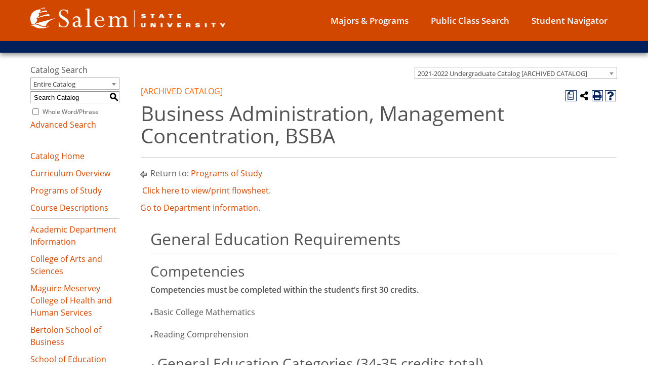

--- FILE ---
content_type: text/html; charset=UTF-8
request_url: https://catalog.salemstate.edu/preview_program.php?catoid=51&poid=6252&returnto=12977
body_size: 9816
content:
<!DOCTYPE html><html lang="en">
	<head>
		<title>Program: Business Administration, Management Concentration, BSBA - Salem State University</title>
				<meta http-equiv="Content-Type" content="text/html; charset=UTF-8">
					<meta name="robots" content="noindex">
							<link rel="shortcut icon" href="//acalog-clients.s3.amazonaws.com/production/salemstate/img/favicon/favicon.ico" />
					<link href="//acalog-clients.s3.amazonaws.com/production/salemstate/css/gateway/user-styles.css" rel="stylesheet" type="text/css">
			<link href="css/public_custom.php" rel="stylesheet" type="text/css">
			<link href="global_styles.css" rel="stylesheet" type="text/css">
					<!--[if IE]>
			<link rel="stylesheet" type="text/css" href="ie.css" />
			<![endif]-->

				<!-- Cache-busting string (deploy date) added to asset URLS -->
		<script src="js/jquery.js?v=01252018" type="text/javascript"></script>
		<script src="js/Tooltip.js?v=01252018" type="text/javascript"></script>
 		<script src="javascripts.js?v=02232018" type="text/javascript"></script>
		<script src="js/smlinks.js?v=01252018" type="text/javascript"></script>
			<script src="/js/highlight.js?v=01252018" type="text/javascript"></script>
		
<script type='text/javascript'>
	var _gaq = _gaq || [];
	_gaq.push(['_setAccount', 'UA-8173291-7']);
	_gaq.push(['_trackPageview']);
	(function() {
		var ga = document.createElement('script'); ga.type = 'text/javascript'; ga.async = true;
		ga.src = ('https:' == document.location.protocol ? 'https://ssl' : 'http://www') + '.google-analytics.com/ga.js';
		var s = document.getElementsByTagName('script')[0]; s.parentNode.insertBefore(ga, s);
	})();
</script><noscript><p><span class="error">Javascript is currently not supported, or is disabled by this browser. Please enable Javascript for full functionality.</span></p></noscript>
<script type="text/javascript">var gatewayFeatureSearchBar = true; var gatewayFeatureToolbarText = false; var gatewayFeatureBackToTopText = false;</script>
<link type="text/css" rel="stylesheet" href="//acalog-clients.s3.amazonaws.com/global/css/gateway-styles-reset.css" />
<link type="text/css" rel="stylesheet" href="//acalog-clients.s3.amazonaws.com/global/css/gateway-styles-nojs.css" id="gateway-styles-nojs" />
<link type="text/css" rel="stylesheet" href="//acalog-clients.s3.amazonaws.com/production/salemstate/css/gateway/gateway-styles.css?v=2" />
<script type="text/javascript">document.getElementById("gateway-styles-nojs").parentNode.removeChild(document.getElementById("gateway-styles-nojs"));</script>
<script type="text/javascript" src="//ajax.googleapis.com/ajax/libs/jquery/1.8.1/jquery.min.js"></script>
<script type="text/javascript" src="//acalog-clients.s3.amazonaws.com/global/js/jquery.browser.js"></script>
<script type="text/javascript" src="//acalog-clients.s3.amazonaws.com/global/js/gateway-javascript.js"></script>
<!--[if lte IE 8]><script type="text/javascript" src="//acalog-clients.s3.amazonaws.com/global/js/select-fix.js"></script><![endif]-->
		<script src="https://ajax.googleapis.com/ajax/libs/jquery/3.7.1/jquery.min.js"></script>
		<script src="https://code.jquery.com/jquery-migrate-git.min.js"></script>
		<link href="https://cdnjs.cloudflare.com/ajax/libs/select2/4.0.12/css/select2.min.css" rel="stylesheet" />
		<!-- Begin Responsive -->
						<meta name="viewport" content="width=device-width, initial-scale=1, minimum-scale=1" />
				<script src="https://kit.fontawesome.com/e35e04f508.js" crossorigin="anonymous"></script>
				<script src="mobile-js.js"></script>
				<link href="mobile-styles.css" rel="stylesheet" type="text/css">
						<!-- End Responsive -->
		<script src="/js/pathways.js"></script>
	</head>
	<body>
        <!-- Skip to Navigation -->
        <nav id="skip" aria-label="Skip to Main Content">
            <a href="#select_catalog" class="skip-nav">Skip to Content</a>
        </nav>
		<table class="toplevel table_default">
			<tr role="banner">
				<td colspan="2" class="block_n2_and_content" id="acalog-header"><div id="acalog-client-javascript" class="acalog-custom">
<script type="text/javascript">
    jQuery(document).ready( function($) { if ($('#gateway-page').length) {


    $( "#advanced_filter_section" ).after( "<p> Ready to take a class? Note the subject and course number for the class(es) you like. You can search for available sections with <a href='https://salemstate.edu/classes' target='_blank'>public class search<\/a>. Once you're ready to sign up and take a class, either <a href='https://salemstate.edu/navigator' target='_blank'> sign in to Navigator or create an account.<\/a><\/p>" );


    }});
</script>
<script src="//acalog-clients.s3.amazonaws.com/production/salemstate/img/gateway/js_EqGaBjVGHXlTzl9_cQhjen3UjafggBNZ6O0fIq6kOPE.js" type="text/javascript"></script>
<script type="text/javascript" src="//acalog-clients.s3.amazonaws.com/production/salemstate/img/gateway/jquery-migrate-1.4.1.js"></script>
<script async src="https://www.googletagmanager.com/gtag/js?id=UA-8173291-7"></script>
</div>
<!-- End Client Javascript -->

<!-- Start Client Header -->
<div id="acalog-client-header" class="acalog-custom">
    <div class="dialog-off-canvas-main-canvas" data-off-canvas-main-canvas="">
        <div id="page-wrapper">
            <div id="page">
                <div class="region region-alert">
                    <div class="views-element-container block block-views block-views-blocknotification-main" id="block-views-block-notification-main">
                        <div>
                            <div class="view view-notification view-id-notification view-display-id-main js-view-dom-id-538b2abc129ee71c6bd8070774b29b370124646fad4172dd6bc8813be7dca9b1"></div>
                        </div>
                    </div>
                </div>
<!--googleoff: index-->
                <header id="header" class="header" role="banner" aria-label="Site header">
                    <div class="header-top">
                        <div class="section layout-container clearfix">
                            <div class="header-main-logo">
                                <a href="//www.salemstate.edu/"><img src="//acalog-clients.s3.amazonaws.com/production/salemstate/img/gateway/logo.png" alt="Salem State University logo"></a>
                            </div>
                            <div class="region region-header">
                                <div id="block-ancillary-menu-header" class="block block-ssu block-ssu-ancillary-menu__header">
                                    <nav class="ssu-menu ssu-expandable-menu" role="navigation" aria-label="ancillary">
                                        <ul>
                                            <li>
                                                <a href="https://www.salemstate.edu/academics/majors-and-programs">Majors & Programs</a>
                                            </li>
                                            <li>
                                                <a href="https://navigator.salemstate.edu/class-search">Public Class Search</a>
                                            </li>
                                            <li>
                                                <a href="https://www.salemstate.edu/navigator">Student Navigator</a>
                                            </li>
                                        </ul>
                                    </nav>
                                </div>
                            </div><button id="mobile-nav-toggle"><span class="visuallyhidden">Open main menu</span></button>
                        </div>
                        <div id="mobile-nav" class="mobile-nav-wrapper visuallyhidden">
                            <div class="layout_main">
                                <div class="region region-mobile-nav">
                                    <div id="block-ancillary-menu-mobile" class="block block-ssu block-ssu-ancillary-menu__mobile">
                                        <nav class="ssu-menu ssu-expandable-menu" role="navigation" aria-label="ancillary">
                                            <ul>
                                                <li>
                                                    <a href="https://www.salemstate.edu/academics/majors-and-programs">Majors & Programs</a>
                                                </li>
                                                <li>
                                                    <a href="https://navigator.salemstate.edu/class-search">Public Class Search</a>
                                                </li>
                                                <li>
                                                    <a href="https://www.salemstate.edu/navigator">Student Navigator</a>
                                                </li>
                                            </ul>
                                        </nav>
                                    </div>
                                </div>
                            </div>
                        </div>
                    </div>
                    <div class="header-bottom">
                        ﻿
                    </div>
                </header>
            </div>
        </div>
    </div>
</div>
<!-- End Client Header -->

<!-- Start Client Footer -->
<div id="acalog-client-footer" class="acalog-custom">
    <div class="dialog-off-canvas-main-canvas" data-off-canvas-main-canvas="">
        <div id="page-wrapper">
            <div id="page">
                <footer class="site-footer" role="contentinfo">
                    <div class="layout-container">
                        <div class="region region-footer">
                            <div class="views-element-container block block-views block-views-blockfooter-cta-main" id="block-views-block-footer-cta-main">
                                ﻿
                            </div>
                            <div id="block-footer-contact-info" class="block block-block-content block-block-content25e8de51-9451-4710-9c5e-760702acf71b">
                                <div class="block_content-footer__contact_info block_content-footer__contact_info--full block_content-footer__contact_info-6">
                                    <div class="content">
                                        <a href="https://www.salemstate.edu/">
                                        <figure class="media media-image media-image--default media-image-2">
                                            <img src="//acalog-clients.s3.amazonaws.com/production/salemstate/img/gateway/footer-logo.png" width="430" height="137" alt="Salem State University Logo" typeof="foaf:Image">
                                        </figure></a>
                                        <p>
                                            352 Lafayette Street<br>
                                            Salem, MA 01970
                                        </p>
                                    </div>
                                </div>
                            </div>
                            <div id="block-footer-links" class="block block-block-content block-block-content165e880a-bb26-4dd4-a0d6-7470d3534e12">
                                <div class="block_content-footer__links block_content-footer__links--full block_content-footer__links-1">
                                    <div class="content">
                                        <ul>
                                            <li>
                                                <a href="https://directory.salemstate.edu/">A-Z Directory</a>
                                            </li>
                                            <li>
                                                <a href="https://www.salemstate.edu/community/campus-map">Campus Map and Direction</a>
                                            </li>
                                            <li>
                                                <a href="https://records.salemstate.edu/">Policies and Public Records</a>
                                            </li>
                                        </ul>
                                    </div>
                                </div>
                            </div>
                        </div>
                    </div>
                </footer>
<!--googleon: index-->
                <a href="#" class="back-to-top"><span class="visuallyhidden">Back to top</span></a>
                <div class="body-overlay"></div>
            </div>
        </div>
    </div>
</div>
<!-- End Client Footer -->
<script type="text/javascript">
/*<![CDATA[*/
(function() {
var sz = document.createElement('script'); sz.type = 'text/javascript'; sz.async = true;
sz.src = '//siteimproveanalytics.com/js/siteanalyze_66356883.js';
var s = document.getElementsByTagName('script')[0]; s.parentNode.insertBefore(sz, s);
})();
/*]]>*/</script></td>
			</tr>
			<tr class="acalog-block-n1" role="complementary">
					<td class="block_n1_left">&#160;&#160;&#160;</td>
				<td class="block_n1_right">
					<span class="n1_header">
				Salem State University					</span>
				</td>
				</tr>
			<tr role="main">
					<td class="block_border_left">&#160;&#160;&#160;</td>
					<td class="block_n2_and_content">
					<table class="block_n2_and_content table_default">
						<tr>
							<!-- Begin N3 -->
			<td class="block_date_outer_left small_date_pad">&#160;</td>
		<td class="block_date_inner medium_date_pad">
			<span class="date">&#160;
				Dec 28, 2025			</span>
		</td>
		<td class="block_date_outer_right small_date_pad">&#160;</td>
		<td class="block_n2_and_content">
	<table class="table_default">
		<tr>
			<td class="block_n3_off block_n3_left">
				<span class="n3_header"><span id="acalog-catalog-name" class="no_display">2021-2022 Undergraduate Catalog</span>&#160;</span>
			</td>
			<td class="block_n3_off block_n3_right float_right">
										<form name="select_catalog" method="post" action="/index.php">
											<table class="default_no_width">
						<tr>
							<td>
																	<div id="catalog_select_parent">
										<label for="select_catalog" class="sr-only" id="catalog_label">Select a Catalog</label>
										<select name="catalog" aria-labelledby="catalog_label" title="Select a Catalog">														<option value="62" >2025-2026 Undergraduate Catalog</option>
																												<option value="63" >2025-2026 School of Graduate Studies Catalog</option>
																												<option value="66" >2025-2026 Student Conduct Code</option>
																												<option value="59" >2024-2025 Undergraduate Catalog [ARCHIVED CATALOG]</option>
																												<option value="60" >2024-2025 School of Graduate Studies Catalog [ARCHIVED CATALOG]</option>
																												<option value="56" >2023-2024 Undergraduate Catalog [ARCHIVED CATALOG]</option>
																												<option value="57" >2023-2024 School of Graduate Studies Catalog [ARCHIVED CATALOG]</option>
																												<option value="54" >2022-2023 Undergraduate Catalog [ARCHIVED CATALOG]</option>
																												<option value="55" >2022-2023 School of Graduate Studies Catalog [ARCHIVED CATALOG]</option>
																												<option value="51" selected>2021-2022 Undergraduate Catalog [ARCHIVED CATALOG]</option>
																												<option value="52" >2021-2022 School of Graduate Studies Catalog [ARCHIVED CATALOG]</option>
																												<option value="48" >2020-2021 School of Graduate Studies Catalog [ARCHIVED CATALOG]</option>
																												<option value="47" >2020 - 2021 Undergraduate Catalog [ARCHIVED CATALOG]</option>
																												<option value="46" >2019-2020 School of Graduate Studies Catalog [ARCHIVED CATALOG]</option>
																												<option value="41" >2019-2020 Undergraduate Catalog [ARCHIVED CATALOG]</option>
																												<option value="38" >2018-2019 Undergraduate Catalog [ARCHIVED CATALOG]</option>
																												<option value="36" >2017-2018 Undergraduate Catalog [ARCHIVED CATALOG]</option>
																												<option value="39" >2018-2019 School of Graduate Studies Catalog [ARCHIVED CATALOG]</option>
																												<option value="35" >2017-2018 School of Graduate Studies Catalog [ARCHIVED CATALOG]</option>
																												<option value="33" >2016-2017 Undergraduate Catalog [ARCHIVED CATALOG]</option>
																												<option value="32" >2016-2017 School of Graduate Studies Catalog [ARCHIVED CATALOG]</option>
																												<option value="30" >2015-16 Undergraduate Catalog [ARCHIVED CATALOG]</option>
																												<option value="29" >2015-2016 School of Graduate Studies Catalog [ARCHIVED CATALOG]</option>
																												<option value="24" >2014-15 Undergraduate Catalog [ARCHIVED CATALOG]</option>
																												<option value="22" >2014-15 School of Graduate Studies Catalog [ARCHIVED CATALOG]</option>
																												<option value="19" >2013-14 Undergraduate Catalog [ARCHIVED CATALOG]</option>
																												<option value="20" >2013-14 School of Graduate Studies Catalog [ARCHIVED CATALOG]</option>
																												<option value="18" >2012-13 Undergraduate Catalog [ARCHIVED CATALOG]</option>
																												<option value="16" >2012-13 School of Graduate Studies Catalog [ARCHIVED CATALOG]</option>
																												<option value="13" >2011-12 Undergraduate Catalog [ARCHIVED CATALOG]</option>
																												<option value="14" >2011-12 School of Graduate Studies Catalog [ARCHIVED CATALOG]</option>
																												<option value="1" >2010 Undergraduate Catalog [ARCHIVED CATALOG]</option>
																												<option value="3" >2010 School of Graduate Studies Catalog [ARCHIVED CATALOG]</option>
																												<option value="58" >STUDENT CONDUCT CODE 2023-2024 [ARCHIVED CATALOG]</option>
																								</select>
									</div>
							</td>
							<td>&#160;&#160;
																		<input type="submit" title="Select a Catalog" name="sel_cat_submit" value="GO">
																		&#160;
															</td>
						</tr>
					</table>
				</form>
			</td>
		</tr>
	</table>
</td>
<!-- End N3. -->
						</tr>
						<tr>
								<!-- N2 goes here. -->
		<td class="block_n2" colspan="3" id="acalog-nav">
  <table class="block_n2_content links_table">
	<tr>
		<td role="search" aria-labelledby="n2_search_header" class="block_n2_search
			">
		<form name="n2_search" method="get" action="/search_advanced.php" onSubmit="return validateSearchOptions()">
		<fieldset id="global-search-fieldset">
			<legend>Global Search</legend>
		  <input type="hidden" title="Cur Cat OID" name="cur_cat_oid" value="51">
		  <input type="hidden" title="Search Database" name="search_database" value="Search">
		  <input type="hidden" title="Search" name="search_db" value="Search">
		  <input type="hidden" title="cpage" name="cpage" value="1">
		  <input type="hidden" title="ecpage" name="ecpage" value="1">
		  <input type="hidden" title="ppage" name="ppage" value="1">
		  <input type="hidden" title="spage" name="spage" value="1">
		  <input type="hidden" title="tpage" name="tpage" value="1">
			<span class="n2_search_header" id="n2_search_header">Catalog Search</span>			<br>
			<span class="show">
				<label for="location" class="no_display">Choose Search Location</label>
				<div id="location_select_parent">
					
					<script>
						function reloadLocations() {
							var locations_in_use = 0; 
							var chosen_locations_div = document.getElementById('chosen_locations_div');
							var category = document.getElementById('location').value;
							if((category === '1' || category === '3' || category === '33') && (locations_in_use !== 0)){
								chosen_locations_div.classList.remove("disabled");
							} else {
								chosen_locations_div.classList.add("disabled");
							}
						};
					</script>

					<select name="location" id="location" title="Choose Search Location" onChange="reloadLocations();">
						<option value="-1">Select an option</option>
														<option value="3" selected>Courses</option>
																<option value="1" selected>Programs</option>
																<option value="28" selected>Schools and Departments</option>
																<option value="30" selected>Other Content</option>
																<option value="33" selected>Entire Catalog</option>
													</select>
				</div>
				<br>
			</span>


			<span>
				                <div id="chosen_locations_div" class= >
					
                </div>					

			</span>
			<span class="show">
				<label for="keyword" class="no_display">Search Keyword Field</label><input type="text" title="Search Keyword Field, required" name="filter[keyword]" value="Enter Keyword  " size="15" maxlength="150" id="keyword" onFocus="if (this.value == 'Enter Keyword  ') { this.value=''; }" class="n2_form_words" aria-required="true" required>
				<input type="submit" title="GO" value="GO"><br>
			</span>
			<span class="show"><br />
				<input type="checkbox" title="Exact Match" name="filter[exact_match]" value="1"  id="exact_match_n2"> 
				<label for="exact_match_n2" class="n2_search">Whole Word/Phrase</label>
				<br />
			</span>
		  	<span class="n2_search">
				<a href="/search_advanced.php?catoid=51" class="navbar">
					Advanced Search				</a>
			</span>
			<br>
		</fieldset>
	</form>
		</td>
	</tr>
	<tr>
	  <td>
		<hr class="navbar">
	  </td>
	</tr>
	<tr>
	  <td class="nowrap">

		<!-- Begin Responsive -->
				<div class="mobile-menu-toggle" tabindex=0>Catalog Navigation</div>
				<!-- End Responsive -->
		
		<table class="block_n2_links links_table">
		  <tr>
			<td id="acalog-navigation">
			  <div class="n2_links">&#160;&#160;<a href="/index.php?catoid=51" class="navbar">Catalog Home</a></div>
				<div class="n2_links">&#160;&#160;<a href="/content.php?catoid=51&navoid=12976" class="navbar">Curriculum Overview</a>			</div>
							<div class="n2_links">&#160;&#160;<a href="/content.php?catoid=51&navoid=12977" class="navbar">Programs of Study</a>			</div>
							<div class="n2_links">&#160;&#160;<a href="/content.php?catoid=51&navoid=12975" class="navbar">Course Descriptions</a>			</div>
			<hr class="navbar">			</div>
							<div class="n2_links">&#160;&#160;<a href="/content.php?catoid=51&navoid=12699" class="navbar">Academic Department Information</a>			</div>
							<div class="n2_links">&#160;&#160;<a href="/content.php?catoid=51&navoid=12972" class="navbar">College of Arts and Sciences</a>			</div>
							<div class="n2_links">&#160;&#160;<a href="/content.php?catoid=51&navoid=12974" class="navbar">Maguire Meservey College of Health and Human Services</a>			</div>
							<div class="n2_links">&#160;&#160;<a href="/content.php?catoid=51&navoid=12973" class="navbar">Bertolon School of Business</a>			</div>
							<div class="n2_links">&#160;&#160;<a href="/content.php?catoid=51&navoid=12703" class="navbar">School of Education</a>			</div>
							<div class="n2_links">&#160;&#160;<a href="/content.php?catoid=51&navoid=12698" class="navbar">Admissions</a>			</div>
							<div class="n2_links">&#160;&#160;<a href="/content.php?catoid=51&navoid=12701" class="navbar">Academic Policies, Information and Support Services</a>			</div>
			<hr class="navbar">			</div>
							<div class="n2_links">&#160;&#160;<a href="/content.php?catoid=51&navoid=12702" class="navbar">Academic Calendar 2021-2022</a>			</div>
							<div class="n2_links">&#160;&#160;<a href="/content.php?catoid=51&navoid=12656" class="navbar">Faculty</a>			</div>
						</td>
		  </tr>
		</table>
	  </td>
	</tr>
	<tr>
	  <td>
		<hr class="navbar">
	  </td>
	</tr>
  </table>
		</td>
<!-- End of N2 -->
								<td class="block_content_outer">
								<table class="table_default">
									<tr>
										<td class="block_content" colspan="2">
	<table class="table_default">
	<tr>
		<td colspan="4">
			<table class="table_default">
				<tr>
					<td>
						<div class="help_block" class="float_right"><a href="help.php" onclick="acalogPopup('help.php', 'help', 770, 530, 'yes');return false;" class="help acalog-highlight-ignore" target="_blank"><strong>HELP</strong></a></div>
	<span class="acalog_archived_catalog"><span class="acalog_catalog_name">2021-2022 Undergraduate Catalog</span></span> <span class="n1_archived acalog-highlight-ignore">[ARCHIVED CATALOG]</span><br>																	<br>
	    <h1 id="acalog-content">Business Administration, Management Concentration, BSBA</h1>
				<div style="float: right"><span class="print_degree_planner_link"><a href="javascript:void(0);" onclick="acalogPopup('preview_degree_planner.php?catoid=51&amp;poid=6252&amp;returnto=12977&print', 'print_preview', 770, 530, 'yes');return false;" target="_blank" title="Print Degree Planner (opens a new window)">Print Degree Planner (opens a new window)</a></span> | <a rel="nofollow" href="/preview_program.php?catoid=51&amp;poid=6252&amp;returnto=12977&amp;print" onclick="acalogPopup('/preview_program.php?catoid=51&amp;poid=6252&amp;returnto=12977&amp;print', 'print_preview', 770, 530, 'yes');return false;" target="_blank"  class="print_link acalog-highlight-ignore" alt="Text Version" title="Print-Friendly Page (opens a new window)"><span class="sr-only">Print-Friendly Page (opens a new window)</span></a></div><div class='acalog-social-media-links float_right'>
			<div class="gateway-toolbar-facebook">
				<a href="http://www.facebook.com/sharer/sharer.php?u=http%3A%2F%2Fcatalog.salemstate.edu%2Fpreview_program.php%3Fcatoid%3D51%26poid%3D6252&t=I just discovered 'Business Administration, Management Concentration, BSBA' at Salem State University" target="_blank" title="Facebook this Page (opens a new window)">
					<span class="sr-only">Facebook this Page (opens a new window)</span>
				</a> 
			</div> 
			<div class="gateway-toolbar-twitter">
				<a href="http://twitter.com/intent/tweet?u=u=http%3A%2F%2Fcatalog.salemstate.edu%2Fpreview_program.php%3Fcatoid%3D51%26poid%3D6252&t=Check out this program at Salem State University" target="_blank" title="Tweet this Page (opens a new window)">
					<span class="sr-only">Tweet this Page (opens a new window)</span>
				</a>
			</div></div>																</td>
															</tr>
															<tr>
																<td>
																	<hr>
																</td>
															</tr>
														</table>
		<p class="acalog-breadcrumb acalog-highlight-ignore"><img src="/return.gif" class="return-to"  alt="Return to {$returnto_text}"/> Return to: <a href="content.php?catoid=51&navoid=12977">Programs of Study</a></p>
			<div class="program_description ">
				<p>&#160;<a href="/mime/media/51/4256/2021+BSBA+Management.pdf">Click here to view/print flowsheet.</a><span style="display: none !important">&#160;</span>&#160;</p>

<p><a href="preview_entity.php?catoid=51&ent_oid=1386">Go to Department Information.</a><span style="display: none !important">&#160;</span>&#160;</p>
			</div>

																</td>
												</tr>
												<tr>
													<td colspan="4" class="width">
		<div class="custom_leftpad_20"><div class="acalog-core"><h2><a name="GeneralEducationRequirements"></a><a name="generaleducationrequirements" id="core_49808"></a>General Education Requirements</h2><hr><h3>Competencies</h3> <p><strong>Competencies must be completed within the student&#8217;s first 30 credits.</strong></p> <table border="0" cellpadding="0" cellspacing="0" style="height:55px;width:720px;"> <tbody> <tr> <td> <p><span style="font-size:7pt;">♦ </span>Basic College Mathematics</p> </td> </tr> <tr> <td> <p><span style="font-size:7pt;">♦ </span>Reading Comprehension</p> </td> </tr> </tbody> </table> <h3><strong><span style="font-family:arial, sans-serif;font-size:11pt;">♣</span></strong><span style="font-family:calibri, sans-serif;font-size:11pt;"> </span>General Education Categories (34-35 credits total)</h3> <p><strong>FYS, W-I, and OC courses must be completed within the student&#8217;s first 30 credits. Courses used to satisfy the general education requirements of the university must be taken from a minimum of six different academic disciplines. First Year Seminar and Level I Written Communications courses are exempt from this restriction.  Courses may not be used to fulfill both major discipline and general education requirements.  </strong></p> <table border="0" cellpadding="0" cellspacing="0" style="height:295px;width:718px;"> <tbody> <tr> <td style="width:52px;"> <p><span style="font-size:7pt;">♦</span>FYS</p> </td> <td style="width:458px;">First Year Seminar (Required of all freshmen and transfers with fewer than 15 transfer credits)</td> <td style="width:200px;">3 credits</td> </tr> <tr> <td style="width:52px;"> <p><span style="font-size:7pt;">♦</span>W-I</p> </td> <td style="width:458px;">Written Communication Level I</td> <td style="width:200px;">3 credits</td> </tr> <tr> <td style="width:52px;"> <p><span style="font-size:7pt;">♦</span>OC</p> </td> <td style="width:458px;">Oral Communication</td> <td style="width:200px;">3 credits</td> </tr> <tr> <td style="width:52px;">PGR</td> <td style="width:458px;">Personal Growth and Responsibility</td> <td style="width:200px;">3 credits</td> </tr> <tr> <td style="width:52px;">CEA</td> <td style="width:458px;">Creative Expression and Appreciation</td> <td style="width:200px;">3 credits</td> </tr> <tr> <td style="width:52px;">HP</td> <td style="width:458px;">The Human Past</td> <td style="width:200px;">3 credits</td> </tr> <tr> <td style="width:52px;">CS</td> <td style="width:458px;">Contemporary Society</td> <td style="width:200px;">3 credits</td> </tr> <tr> <td style="width:52px;">WC</td> <td style="width:458px;">World Cultures</td> <td style="width:200px;">3 credits</td> </tr> <tr> <td rowspan="2" style="width:52px;">#SR</td> <td style="width:458px;">Scientific Reasoning Laboratory Course</td> <td style="width:200px;">4 credits</td> </tr> <tr> <td style="width:458px;">Any Scientific Reasoning Course</td> <td style="width:200px;">3-4 credits</td> </tr> <tr> <td style="width:52px;">QR</td> <td style="width:458px;">Quantitative Reasoning</td> <td style="width:200px;">3 credits</td> </tr> </tbody> </table> <h3> <strong><span style="font-size:8pt;">‡</span></strong><strong> </strong>Written Communication (Level II & Level III) and Diversity, Power Dynamics & Social Justice</h3> <p><strong>Courses taken for Written Communication Level II, Level III and Diversity, Power Dynamics and Social Justice may be used to satisfy requirements anywhere else in a student&#8217;s program of study where they may apply.  Credits will be counted in the area where they apply.</strong></p> <table border="0" cellpadding="0" cellspacing="0" style="height:62px;width:922px;"> <tbody> <tr> <td style="width:36px;">W-II</td> <td style="width:685px;">Written Communication - Level II</td> </tr> <tr> <td style="width:36px;">W-III</td> <td style="width:685px;">Written Communication - Level III</td> </tr> <tr> <td style="width:36px;">DPDS</td> <td style="width:685px;">Diversity, Power Dynamics & Social Justice</td> </tr> </tbody> </table> <p style="margin-left:.5in;"><strong><span style="font-family:arial, sans-serif;">♥</span></strong><strong><span><span>       </span></span></strong><span>Students may choose to use support courses to satisfy general education categories, but may not be required to do so.  <span>Note:</span>  If a course is used to satisfy two or more requirements (for example, a support course and Scientific Reasoning requirement), the credits are counted in only one place.  Using a course to satisfy more than one requirement does <span>not</span> reduce the credit total required for graduation.  </span></p> <p style="margin-left:.5in;"><span style="font-family:arial, sans-serif;">♣</span><span><span>       </span>Courses used to satisfy the general education requirements of the university must be taken from a minimum of six different academic disciplines.  First Year Seminar and Level I Written Communications courses are exempt from this restriction.  Courses may not be used to fulfill both major discipline and general education requirements.</span></p> <p style="margin-left:.5in;"><span>#<span>       </span></span><span>These Scientific Reasoning General Education Category courses do not have to be a sequence or be from the same discipline.</span></p> <p style="margin-left:.5in;"><span>‡<span>        </span>Level II and Level III Written Communications courses and Diversity, Power Dynamics & Social Justice may be used to satisfy requirements anywhere else in a student&#8217;s program of study where they may apply. The credits are counted only in one area.</span></p> <p style="margin-left:.5in;">♦        General Education categories to be completed with the first 30 credits. Exceptions in the timing of these courses will be made for transfer students.</p> <p style="margin-left:.5in;"> </p></div><div class="acalog-core"><h2><a name="CoursesInMajor54CreditsTotal"></a><a name="coursesinmajor54creditstotal" id="core_49229"></a>Courses in Major (54 credits total)</h2><hr><p> </p></div><div class="custom_leftpad_20"><div class="acalog-core"><h3><a name="MajorCoreCourses33Credits"></a><a name="majorcorecourses33credits" id="core_49230"></a>Major Core Courses (33 credits)</h3><hr><p> </p><ul><li class="acalog-course"><span><a href="#" aria-expanded="false" onClick="showCourse('51', '69140',this, 'a:2:{s:8:~location~;s:7:~program~;s:4:~core~;s:5:~49230~;}'); return false;">BUS 170 Introduction to Business</a></span></li><li class="acalog-course"><span><a href="#" aria-expanded="false" onClick="showCourse('51', '68967',this, 'a:2:{s:8:~location~;s:7:~program~;s:4:~core~;s:5:~49230~;}'); return false;">ACC 106 Financial Accounting</a></span></li><li class="acalog-course"><span><a href="#" aria-expanded="false" onClick="showCourse('51', '68968',this, 'a:2:{s:8:~location~;s:7:~program~;s:4:~core~;s:5:~49230~;}'); return false;">ACC 202 Managerial Accounting</a></span></li><li class="acalog-course"><span><a href="#" aria-expanded="false" onClick="showCourse('51', '69995',this, 'a:2:{s:8:~location~;s:7:~program~;s:4:~core~;s:5:~49230~;}'); return false;">MGT 332 Organizational Behavior</a></span></li><li class="acalog-course"><span><a href="#" aria-expanded="false" onClick="showCourse('51', '70021',this, 'a:2:{s:8:~location~;s:7:~program~;s:4:~core~;s:5:~49230~;}'); return false;">MKT 241N Principles of Marketing</a></span></li><li class="acalog-course"><span><a href="#" aria-expanded="false" onClick="showCourse('51', '69142',this, 'a:2:{s:8:~location~;s:7:~program~;s:4:~core~;s:5:~49230~;}'); return false;">BUS 252 Business Law I</a></span></li><li class="acalog-course"><span><a href="#" aria-expanded="false" onClick="showCourse('51', '69536',this, 'a:2:{s:8:~location~;s:7:~program~;s:4:~core~;s:5:~49230~;}'); return false;">FIN 301 Principles of Finance</a></span></li><li class="acalog-course"><span><a href="#" aria-expanded="false" onClick="showCourse('51', '70014',this, 'a:2:{s:8:~location~;s:7:~program~;s:4:~core~;s:5:~49230~;}'); return false;">MIS 201 Introduction to Information Systems</a></span></li><li class="acalog-course"><span><a href="#" aria-expanded="false" onClick="showCourse('51', '70194',this, 'a:2:{s:8:~location~;s:7:~program~;s:4:~core~;s:5:~49230~;}'); return false;">ODS 262 Quantitative Analysis</a></span></li><li class="acalog-course"><span><a href="#" aria-expanded="false" onClick="showCourse('51', '70195',this, 'a:2:{s:8:~location~;s:7:~program~;s:4:~core~;s:5:~49230~;}'); return false;">ODS 333 Operations and Logistics Management</a></span></li><li class="acalog-course"><span><a href="#" aria-expanded="false" onClick="showCourse('51', '69147',this, 'a:2:{s:8:~location~;s:7:~program~;s:4:~core~;s:5:~49230~;}'); return false;">BUS 470 Business Policy &amp; Strategy</a></span></li></ul></div><div class="acalog-core"><h3><a name="MajorConcentrationCourses21Credits"></a><a name="majorconcentrationcourses21credits" id="core_49231"></a>Major Concentration Courses (21 credits)</h3><hr><p> </p><ul><li class="acalog-course"><span><a href="#" aria-expanded="false" onClick="showCourse('51', '69145',this, 'a:2:{s:8:~location~;s:7:~program~;s:4:~core~;s:5:~49231~;}'); return false;">BUS 370 International Business</a></span></li><li class="acalog-course"><span><a href="#" aria-expanded="false" onClick="showCourse('51', '69992',this, 'a:2:{s:8:~location~;s:7:~program~;s:4:~core~;s:5:~49231~;}'); return false;">MGT 231 Management Theory and Practice</a></span></li><li class="acalog-course"><span><a href="#" aria-expanded="false" onClick="showCourse('51', '69994',this, 'a:2:{s:8:~location~;s:7:~program~;s:4:~core~;s:5:~49231~;}'); return false;">MGT 330 Human Resource Management</a></span></li><li class="acalog-adhoc acalog-adhoc-after" style="list-style: none;"><p>Choose four Concentration Electives: </p></li><li class="acalog-course"><span><a href="#" aria-expanded="false" onClick="showCourse('51', '69144',this, 'a:2:{s:8:~location~;s:7:~program~;s:4:~core~;s:5:~49231~;}'); return false;">BUS 352 Business Law II</a></span></li><li class="acalog-course"><span><a href="#" aria-expanded="false" onClick="showCourse('51', '69146',this, 'a:2:{s:8:~location~;s:7:~program~;s:4:~core~;s:5:~49231~;}'); return false;">BUS 400 Business Institute</a></span></li><li class="acalog-course"><span><a href="#" aria-expanded="false" onClick="showCourse('51', '69148',this, 'a:2:{s:8:~location~;s:7:~program~;s:4:~core~;s:5:~49231~;}'); return false;">BUS 473 Export/Import Management</a></span></li><li class="acalog-course"><span><a href="#" aria-expanded="false" onClick="showCourse('51', '69151',this, 'a:2:{s:8:~location~;s:7:~program~;s:4:~core~;s:5:~49231~;}'); return false;">BUS 563 Principles and Methods of Business Research</a></span></li><li class="acalog-course"><span><span>►  </span> &#160;<a href="#" aria-expanded="false" onClick="showCourse('51', '69998',this, 'a:2:{s:8:~location~;s:7:~program~;s:4:~core~;s:5:~49231~;}'); return false;">ENT 237 Small Business Management</a></span></li><li class="acalog-course"><span><span>►  </span> &#160;<a href="#" aria-expanded="false" onClick="showCourse('51', '70005',this, 'a:2:{s:8:~location~;s:7:~program~;s:4:~core~;s:5:~49231~;}'); return false;">ENT 420 Business Plan Development</a></span></li><li class="acalog-course"><span><span>►  </span> &#160;<a href="#" aria-expanded="false" onClick="showCourse('51', '70899',this, 'a:2:{s:8:~location~;s:7:~program~;s:4:~core~;s:5:~49231~;}'); return false;">ENT 450 Strategic Entrepreneurship</a></span></li><li class="acalog-course"><span><a href="#" aria-expanded="false" onClick="showCourse('51', '69993',this, 'a:2:{s:8:~location~;s:7:~program~;s:4:~core~;s:5:~49231~;}'); return false;">MGT 301 Employment Law for Business</a></span></li><li class="acalog-course"><span><a href="#" aria-expanded="false" onClick="showCourse('51', '69996',this, 'a:2:{s:8:~location~;s:7:~program~;s:4:~core~;s:5:~49231~;}'); return false;">MGT 333 Compensation and Benefits Management</a></span></li><li class="acalog-course"><span><a href="#" aria-expanded="false" onClick="showCourse('51', '69999',this, 'a:2:{s:8:~location~;s:7:~program~;s:4:~core~;s:5:~49231~;}'); return false;">MGT 345 International Human Relations Management</a></span></li><li class="acalog-course"><span><a href="#" aria-expanded="false" onClick="showCourse('51', '70000',this, 'a:2:{s:8:~location~;s:7:~program~;s:4:~core~;s:5:~49231~;}'); return false;">MGT 349 Management of Diversity</a></span></li><li class="acalog-course"><span><a href="#" aria-expanded="false" onClick="showCourse('51', '70002',this, 'a:2:{s:8:~location~;s:7:~program~;s:4:~core~;s:5:~49231~;}'); return false;">MGT 375 Corporate Social Responsibility</a></span></li><li class="acalog-course"><span><a href="#" aria-expanded="false" onClick="showCourse('51', '70003',this, 'a:2:{s:8:~location~;s:7:~program~;s:4:~core~;s:5:~49231~;}'); return false;">MGT 403 Leadership in Management</a></span></li><li class="acalog-course"><span><a href="#" aria-expanded="false" onClick="showCourse('51', '70004',this, 'a:2:{s:8:~location~;s:7:~program~;s:4:~core~;s:5:~49231~;}'); return false;">MGT 415 Employee Training and Development in Organizations</a></span></li><li class="acalog-course"><span><a href="#" aria-expanded="false" onClick="showCourse('51', '70006',this, 'a:2:{s:8:~location~;s:7:~program~;s:4:~core~;s:5:~49231~;}'); return false;">MGT 442 Labor/Management Relations</a></span></li><li class="acalog-course"><span><a href="#" aria-expanded="false" onClick="showCourse('51', '70911',this, 'a:2:{s:8:~location~;s:7:~program~;s:4:~core~;s:5:~49231~;}'); return false;">MGT 444 Change Management</a></span></li><li class="acalog-course"><span><a href="#" aria-expanded="false" onClick="showCourse('51', '70007',this, 'a:2:{s:8:~location~;s:7:~program~;s:4:~core~;s:5:~49231~;}'); return false;">MGT 445 Conflict Resolution and Negotiation Skills for Managers</a></span></li><li class="acalog-course"><span><a href="#" aria-expanded="false" onClick="showCourse('51', '70008',this, 'a:2:{s:8:~location~;s:7:~program~;s:4:~core~;s:5:~49231~;}'); return false;">MGT 471 Management Seminar</a></span></li><li class="acalog-course"><span><a href="#" aria-expanded="false" onClick="showCourse('51', '70009',this, 'a:2:{s:8:~location~;s:7:~program~;s:4:~core~;s:5:~49231~;}'); return false;">MGT 472 Transnational Management</a></span></li><li class="acalog-course"><span><a href="#" aria-expanded="false" onClick="showCourse('51', '70010',this, 'a:2:{s:8:~location~;s:7:~program~;s:4:~core~;s:5:~49231~;}'); return false;">MGT 473 Advanced Topics in Human Resource Management</a></span></li><li class="acalog-course"><span><a href="#" aria-expanded="false" onClick="showCourse('51', '70011',this, 'a:2:{s:8:~location~;s:7:~program~;s:4:~core~;s:5:~49231~;}'); return false;">MGT 475 Interpersonal Relations for Managers</a></span></li><li class="acalog-course"><span><span>†</span> &#160;<a href="#" aria-expanded="false" onClick="showCourse('51', '70013',this, 'a:2:{s:8:~location~;s:7:~program~;s:4:~core~;s:5:~49231~;}'); return false;">MGT 485 Internship in Management</a></span></li></ul></div></div><div class="acalog-core"><h2><a name="FreeElectivesOrMinor16CreditsMinimum"></a><a name="freeelectivesorminor16creditsminimum" id="core_49233"></a>+ Free Electives or Minor (16 credits minimum)</h2><hr><p>May be necessary to take additional credits to attain the minimum 120 credits required for graduation depending on choices made for general education or minor selection.</p> <ul> <li>____ ____ _________________________________ __</li> <li>____ ____ _________________________________ __</li> <li>____ ____ _________________________________ __</li> <li>____ ____ _________________________________ __</li> <li>____ ____ _________________________________ __</li> <li>____ ____ _________________________________ __</li> </ul></div><div class="acalog-core"><h2><a name="♥RequiredSupportCourses15CreditsTotal"></a><a name="♥requiredsupportcourses15creditstotal" id="core_49232"></a>♥ Required Support Courses (15 credits total)</h2><hr><p> </p><ul><li class="acalog-course"><span><a href="#" aria-expanded="false" onClick="showCourse('51', '69280',this, 'a:2:{s:8:~location~;s:7:~program~;s:4:~core~;s:5:~49232~;}'); return false;">ECO 201 Principles of Macroeconomics</a></span></li><li class="acalog-course"><span><a href="#" aria-expanded="false" onClick="showCourse('51', '69281',this, 'a:2:{s:8:~location~;s:7:~program~;s:4:~core~;s:5:~49232~;}'); return false;">ECO 202 Principles of Microeconomics</a></span></li><li class="acalog-course"><span><a href="#" aria-expanded="false" onClick="showCourse('51', '69922',this, 'a:2:{s:8:~location~;s:7:~program~;s:4:~core~;s:5:~49232~;}'); return false;">ITC 117 Computing in the Professions</a></span></li><li class="acalog-adhoc acalog-adhoc-after" style="list-style: none;"><p>OR</p></li><li class="acalog-course"><span><a href="#" aria-expanded="false" onClick="showCourse('51', '69932',this, 'a:2:{s:8:~location~;s:7:~program~;s:4:~core~;s:5:~49232~;}'); return false;">ITC 241 Spreadsheet Design &amp; Analysis</a></span></li><li class="acalog-course"><span><a href="#" aria-expanded="false" onClick="showCourse('51', '70838',this, 'a:2:{s:8:~location~;s:7:~program~;s:4:~core~;s:5:~49232~;}'); return false;">MAT 128 Quantitative Methods for Business and Finance</a></span></li><li class="acalog-course"><span><a href="#" aria-expanded="false" onClick="showCourse('51', '70477',this, 'a:2:{s:8:~location~;s:7:~program~;s:4:~core~;s:5:~49232~;}'); return false;">SOC 110 Introduction to Sociology</a></span></li></ul></div><div class="acalog-core"><h2><a name="AdditionalInformationAndNotes"></a><a name="additionalinformationandnotes" id="core_49234"></a>Additional Information and Notes</h2><hr><p style="margin-left:.5in;">†<span>      </span>Students wishing to register for<a href="preview_course_nopop.php?catoid=51&coid=70013" onclick="acalogPopup('preview_course.php?catoid=51&coid=70013&print', '3', 770, 530, 'yes');return false;" rel="remote /ajax/preview_course.php?catoid=51&coid=70013&display_options[location]=tooltip&show" id="tt1451" target="_blank"> MGT485</a><span style="display: none !important">&#160;</span> must obtain permission of Department Chairperson in terms of course requirements and amount of credit hours to be granted.</p> <p style="margin-left:.5in;">►      ENT 337 or ENT 350 is a required prerequisite for ENT 420 and ENT 450.</p></div><div class="acalog-core"><h2><a name="TotalCreditsForGraduation120"></a><a name="totalcreditsforgraduation120" id="core_49843"></a>Total credits for graduation: 120</h2><hr></div></div>													</td>
												</tr>
											</table>
	<div style="display: none; z-index: 1000;" class="tooltip for_tt1451"></div><p class="acalog-breadcrumb acalog-highlight-ignore"><img src="/return.gif" class="return-to"  alt="Return to {$returnto_text}"/> Return to: <a href="content.php?catoid=51&navoid=12977">Programs of Study</a></p><br><hr><div style="float: right">&#160;<a href="javascript:void(0);" class="acalog_top_link acalog-highlight-ignore">Back to Top</a> | <span class="print_degree_planner_link"><a href="javascript:void(0);" onclick="acalogPopup('preview_degree_planner.php?catoid=51&amp;poid=6252&amp;returnto=12977&print', 'print_preview', 770, 530, 'yes');return false;" target="_blank" title="Print Degree Planner (opens a new window)">Print Degree Planner (opens a new window)</a></span> | <a rel="nofollow" href="/preview_program.php?catoid=51&amp;poid=6252&amp;returnto=12977&amp;print" onclick="acalogPopup('/preview_program.php?catoid=51&amp;poid=6252&amp;returnto=12977&amp;print', 'print_preview', 770, 530, 'yes');return false;" target="_blank"  class="print_link acalog-highlight-ignore" alt="Text Version" title="Print-Friendly Page (opens a new window)"><span class="sr-only">Print-Friendly Page (opens a new window)</span></a></div><div class='acalog-social-media-links float_right'>
			<div class="gateway-toolbar-facebook">
				<a href="http://www.facebook.com/sharer/sharer.php?u=http%3A%2F%2Fcatalog.salemstate.edu%2Fpreview_program.php%3Fcatoid%3D51%26poid%3D6252&t=I just discovered 'Business Administration, Management Concentration, BSBA' at Salem State University" target="_blank" title="Facebook this Page (opens a new window)">
					<span class="sr-only">Facebook this Page (opens a new window)</span>
				</a> 
			</div> 
			<div class="gateway-toolbar-twitter">
				<a href="http://twitter.com/intent/tweet?u=u=http%3A%2F%2Fcatalog.salemstate.edu%2Fpreview_program.php%3Fcatoid%3D51%26poid%3D6252&t=Check out this program at Salem State University" target="_blank" title="Tweet this Page (opens a new window)">
					<span class="sr-only">Tweet this Page (opens a new window)</span>
				</a>
			</div></div>										</td>
									</tr>
								</table>
							</td>
							</tr>
					</table>
				</td>
				</tr>
			<tr role="contentinfo" aria-label="Footer with copyright and information links">
					<td class="block_footer_lb">&#160;&#160;&#160;</td>
				<td class="block_footer_rb">
<div class="nobr">All <a href="/misc/catalog_list.php?catoid=51" class="footer" >catalogs</a> &#169; 2025 Salem State University.</div> <div class="nobr">Powered by <a href="http://www.moderncampus.com" target="_blank" class="footer">Modern Campus Catalog™</a>.</div>
</td>
				</tr>
		</table>
<!-- 		<script src="js/smlinks.js" type="text/javascript"></script>
 -->
	<script src="https://cdnjs.cloudflare.com/ajax/libs/select2/4.0.12/js/select2.full.min.js"></script>
 	</body>
</html>


--- FILE ---
content_type: text/css
request_url: https://acalog-clients.s3.amazonaws.com/production/salemstate/css/gateway/user-styles.css
body_size: 6026
content:

.tooltip body,
.toplevel_popup body,
table.block_n2_and_content body {
	font-size: 16px;
	font-weight: inherit;
	font-family: Arial, Tahoma, Verdana, sans-serif;
}
.tooltip td,
.toplevel_popup td,
table.block_n2_and_content td {
	color: #545454;
	font-size: 16px;
	font-weight: inherit;
	font-family: Arial, Tahoma, Verdana, sans-serif;
}
.tooltip th,
.toplevel_popup th,
table.block_n2_and_content th {
	color: #545454;
	font-size: 16px;
	font-weight: bold;
	font-family: Arial, Tahoma, Verdana, sans-serif;
}
.tooltip .n1_header,
.toplevel_popup .n1_header,
table.block_n2_and_content .n1_header {
	color: #4f4f50;
	font-size: 16px;
	font-weight: inherit;
	font-family: Arial, Tahoma, Verdana, sans-serif;
}
.tooltip .n1_archived,
.toplevel_popup .n1_archived,
table.block_n2_and_content .n1_archived {
	color: #FF6600;
	font-size: 16px;
	font-weight: inherit;
	font-family: Arial, Tahoma, Verdana, sans-serif;
}
.tooltip .n3_header,
.toplevel_popup .n3_header,
table.block_n2_and_content .n3_header {
	color: #4F4F50;
	font-size: 12px;
	font-weight: inherit;
	font-family: Arial, Tahoma, Verdana, sans-serif;
}
.tooltip h1, .tooltip .header,
.toplevel_popup h1, .toplevel_popup .header,
table.block_n2_and_content h1, table.block_n2_and_content .header {
	color: #545454;
	font-size: 40px;
	font-weight: inherit;
	font-family: Arial, Tahoma, Verdana, sans-serif;
}
.tooltip h2, .tooltip .header_2,
.toplevel_popup h2, .toplevel_popup .header_2,
table.block_n2_and_content h2, table.block_n2_and_content .header_2 {
	color: #545454;
	font-size: 32px;
	font-weight: inherit;
	font-family: Arial, Tahoma, Verdana, sans-serif;
}
.tooltip h3, .tooltip .header_3,
.toplevel_popup h3, .toplevel_popup .header_3,
table.block_n2_and_content h3, table.block_n2_and_content .header_3 {
	color: #545454;
	font-size: 28px;
	font-weight: inherit;
	font-family: Arial, Tahoma, Verdana, sans-serif;
}
.tooltip h4, .tooltip .header_4,
.toplevel_popup h4, .toplevel_popup .header_4,
table.block_n2_and_content h4, table.block_n2_and_content .header_4 {
	color: #545454;
	font-size: 24px;
	font-weight: inherit;
	font-family: Arial, Tahoma, Verdana, sans-serif;
}
.tooltip h5, .tooltip .header_5,
.toplevel_popup h5, .toplevel_popup .header_5,
table.block_n2_and_content h5, table.block_n2_and_content .header_5 {
	color: #545454;
	font-size: 20px;
	font-weight: inherit;
	font-family: Arial, Tahoma, Verdana, sans-serif;
}
.tooltip h6, .tooltip .header_6,
.toplevel_popup h6, .toplevel_popup .header_6,
table.block_n2_and_content h6, table.block_n2_and_content .header_6 {
	color: #545454;
	font-size: 16px;
	font-weight: inherit;
	font-family: Arial, Tahoma, Verdana, sans-serif;
}
.tooltip .date,
.toplevel_popup .date,
table.block_n2_and_content .date {
	color: #545454;
	font-size: 16px;
	font-weight: inherit;
	font-family: Arial, Tahoma, Verdana, sans-serif;
}
.tooltip .n2_search_header,
.toplevel_popup .n2_search_header,
table.block_n2_and_content .n2_search_header {
	color: #545454;
	font-size: 16px;
	font-weight: inherit;
	font-family: Arial, Tahoma, Verdana, sans-serif;
}
.tooltip a:link, .tooltip a:visited,
.toplevel_popup a:link, .toplevel_popup a:visited,
table.block_n2_and_content a:link, table.block_n2_and_content a:visited {
	color: #D24700;
	font-size: 16px;
	font-weight: inherit;
	font-family: Arial, Tahoma, Verdana, sans-serif;
	text-decoration: none;
}
.tooltip a:active, .tooltip a:hover,
.toplevel_popup a:active, .toplevel_popup a:hover,
table.block_n2_and_content a:active, table.block_n2_and_content a:hover {
	color: #00205B;
	font-size: 16px;
	font-weight: inherit;
	font-family: Arial, Tahoma, Verdana, sans-serif;
	text-decoration: none;
}
.tooltip a.navbar:link, .tooltip a.navbar:visited,
.toplevel_popup a.navbar:link, .toplevel_popup a.navbar:visited,
table.block_n2_and_content a.navbar:link, table.block_n2_and_content a.navbar:visited {
	color: #D24700;
	font-size: 16px;
	font-weight: inherit;
	font-family: Arial, Tahoma, Verdana, sans-serif;
	text-decoration: none;
}
.tooltip a.navbar:active, .tooltip a.navbar:hover,
.toplevel_popup a.navbar:active, .toplevel_popup a.navbar:hover,
table.block_n2_and_content a.navbar:active, table.block_n2_and_content a.navbar:hover {
	color: #00205B;
	font-size: 16px;
	font-weight: inherit;
	font-family: Arial, Tahoma, Verdana, sans-serif;
	text-decoration: none;
}
.tooltip a.navbar_chosen:link, .tooltip a.navbar_chosen:visited,
.toplevel_popup a.navbar_chosen:link, .toplevel_popup a.navbar_chosen:visited,
table.block_n2_and_content a.navbar_chosen:link, table.block_n2_and_content a.navbar_chosen:visited {
	color: #D24700;
	font-size: 16px;
	font-weight: inherit;
	font-family: Arial, Tahoma, Verdana, sans-serif;
	text-decoration: none;
}
.tooltip a.navbar_chosen:active, .tooltip a.navbar_chosen:hover,
.toplevel_popupa.navbar_chosen:active, .toplevel_popupa.navbar_chosen:active,
table.block_n2_and_content a.navbar_chosen:active, table.block_n2_and_content a.navbar_chosen:hover {
	color: #00205B;
	font-size: 16px;
	font-weight: inherit;
	font-family: Arial, Tahoma, Verdana, sans-serif;
	text-decoration: none;
}

.tooltip .highlight_1,
.toplevel_popup .highlight_1,
table.block_n2_and_content .highlight_1 {
	color: #FF0000;
	font-size: 11px;
	font-weight: inherit;
	font-family: Verdana, Helvetica, Arial, sans-serif;
	text-decoration: none;
}

.tooltip .highlight_2,
.toplevel_popup .highlight_2,
table.block_n2_and_content .highlight_2 {
	color: #CCCC00;
	font-size: 11px;
	font-weight: inherit;
	font-family: Verdana, Helvetica, Arial, sans-serif;
	text-decoration: none;
}

.tooltip .highlight_3,
.toplevel_popup .highlight_3,
table.block_n2_and_content .highlight_3 {
	color: #0000FF;
	font-size: 11px;
	font-weight: inherit;
	font-family: Verdana, Helvetica, Arial, sans-serif;
	text-decoration: none;
}

.tooltip .print_only,
.toplevel_popup .print_only,
table.block_n2_and_content .print_only {
	color: #000000;
	font-size: 11px;
	font-weight: inherit;
	font-family: Arial, Tahoma, Verdana, sans-serif;
	text-decoration: none;
}


--- FILE ---
content_type: text/css
request_url: https://acalog-clients.s3.amazonaws.com/production/salemstate/css/gateway/gateway-styles.css?v=2
body_size: 415471
content:
#gateway-popup #gateway-back-to-top-icon,
#gateway-popup .gateway-toolbar-share-contents,
#gateway-popup .gateway-toolbar-item a.acalog-icon,
#gateway-page #gateway-back-to-top-icon,
#gateway-page .gateway-toolbar-share-contents,
#gateway-page .gateway-toolbar-item a.acalog-icon {
  background-color: #FFFFFF !important;
  border-color: #00205B !important;
  color: #00205B !important;
}
#gateway-popup #gateway-back-to-top-icon:hover,
#gateway-popup .gateway-toolbar-item-active a.acalog-icon,
#gateway-popup .gateway-toolbar-item.gateway-toolbar-portfolio-active a.acalog-icon,
#gateway-popup .gateway-toolbar-item a.acalog-icon:hover,
#gateway-page #gateway-back-to-top-icon:hover,
#gateway-page .gateway-toolbar-item-active a.acalog-icon,
#gateway-page .gateway-toolbar-item.gateway-toolbar-portfolio-active a.acalog-icon,
#gateway-page .gateway-toolbar-item a.acalog-icon:hover {
  background-color: #00205B !important;
  border-color: #FFFFFF !important;
  color: #FFFFFF !important;
}
#gateway-popup .tooltip,
#gateway-page .tooltip {
  border-color: #00205B !important;
  background-color: #F5F9FC !important;
}
#gateway-popup td.td_lb,
#gateway-popup td.td_rb,
#gateway-popup th.th_lt,
#gateway-popup th.th_rt,
#gateway-page td.td_lb,
#gateway-page td.td_rb,
#gateway-page th.th_lt,
#gateway-page th.th_rt {
  background-color: #00205B !important;
  color: #FFFFFF !important;
}
#gateway-popup .block_n2 hr,
#gateway-popup .block_content hr,
#gateway-page .block_n2 hr,
#gateway-page .block_content hr {
  border-color: #cccccc;
}
#gateway-popup td.td_light,
#gateway-page td.td_light {
  background-color: #F5F9FC;
}
#gateway-popup table.td_light,
#gateway-popup table.td_dark,
#gateway-popup td.td_dark,
#gateway-popup td.td_Dark,
#gateway-popup a.td_dark,
#gateway-popup #prefix_box,
#gateway-page table.td_light,
#gateway-page table.td_dark,
#gateway-page td.td_dark,
#gateway-page td.td_Dark,
#gateway-page a.td_dark,
#gateway-page #prefix_box {
  background-color: #f5f9fc;
}
#gateway-popup form[name="course_portfolio"] > table,
#gateway-popup form[name="course_portfolio"] th,
#gateway-popup form[name="course_portfolio"] td,
#gateway-popup form[name="program_portfolio"] > table,
#gateway-popup form[name="program_portfolio"] th,
#gateway-popup form[name="program_portfolio"] td,
#gateway-popup form[name="nav_link_portfolio"] > table,
#gateway-popup form[name="nav_link_portfolio"] th,
#gateway-popup form[name="nav_link_portfolio"] td,
#gateway-popup form[name="division_portfolio"] > table,
#gateway-popup form[name="division_portfolio"] th,
#gateway-popup form[name="division_portfolio"] td,
#gateway-popup form[name="search_links_portfolio"] > table,
#gateway-popup form[name="search_links_portfolio"] th,
#gateway-popup form[name="search_links_portfolio"] td,
#gateway-popup #course_search > table,
#gateway-popup #course_search th,
#gateway-popup #course_search td,
#gateway-popup #search_form > table,
#gateway-popup #search_form th,
#gateway-popup #search_form td,
#gateway-popup table.td_light,
#gateway-popup table.td_dark,
#gateway-popup td.td_light,
#gateway-popup td.td_dark,
#gateway-popup td.td_Dark,
#gateway-popup td.td_lb,
#gateway-popup td.td_rb,
#gateway-popup th.th_lt,
#gateway-popup th.th_rt,
#gateway-popup a.td_dark,
#gateway-popup #prefix_box,
#gateway-page form[name="course_portfolio"] > table,
#gateway-page form[name="course_portfolio"] th,
#gateway-page form[name="course_portfolio"] td,
#gateway-page form[name="program_portfolio"] > table,
#gateway-page form[name="program_portfolio"] th,
#gateway-page form[name="program_portfolio"] td,
#gateway-page form[name="nav_link_portfolio"] > table,
#gateway-page form[name="nav_link_portfolio"] th,
#gateway-page form[name="nav_link_portfolio"] td,
#gateway-page form[name="division_portfolio"] > table,
#gateway-page form[name="division_portfolio"] th,
#gateway-page form[name="division_portfolio"] td,
#gateway-page form[name="search_links_portfolio"] > table,
#gateway-page form[name="search_links_portfolio"] th,
#gateway-page form[name="search_links_portfolio"] td,
#gateway-page #course_search > table,
#gateway-page #course_search th,
#gateway-page #course_search td,
#gateway-page #search_form > table,
#gateway-page #search_form th,
#gateway-page #search_form td,
#gateway-page table.td_light,
#gateway-page table.td_dark,
#gateway-page td.td_light,
#gateway-page td.td_dark,
#gateway-page td.td_Dark,
#gateway-page td.td_lb,
#gateway-page td.td_rb,
#gateway-page th.th_lt,
#gateway-page th.th_rt,
#gateway-page a.td_dark,
#gateway-page #prefix_box {
  border-color: #00205B !important;
}
#gateway-popup table.block_n2_and_content button:focus,
#gateway-popup table.block_n2_and_content input:focus,
#gateway-popup table.block_n2_and_content select:focus,
#gateway-popup table.block_n2_and_content textarea:focus,
#gateway-page table.block_n2_and_content button:focus,
#gateway-page table.block_n2_and_content input:focus,
#gateway-page table.block_n2_and_content select:focus,
#gateway-page table.block_n2_and_content textarea:focus {
  -webkit-box-shadow: #00205B 0px 0px 5px 0px;
  -moz-box-shadow: #00205B 0px 0px 5px 0px;
  -o-box-shadow: #00205B 0px 0px 5px 0px;
  box-shadow: #00205B 0px 0px 5px 0px;
}
#gateway-popup a.td_dark,
#gateway-page a.td_dark {
  -webkit-border-radius: 0px 0px 0px 0px;
  -moz-border-radius: 0px 0px 0px 0px;
  border-radius: 0px 0px 0px 0px;
}
#gateway-popup td.td_lb,
#gateway-page td.td_lb {
  -webkit-border-radius: 0px 0px 0px 0px;
  -moz-border-radius: 0px 0px 0px 0px;
  border-radius: 0px 0px 0px 0px;
}
#gateway-popup td.td_rb,
#gateway-page td.td_rb {
  -webkit-border-radius: 0px 0px 0px 0px;
  -moz-border-radius: 0px 0px 0px 0px;
  border-radius: 0px 0px 0px 0px;
}
#gateway-popup th.th_lt,
#gateway-page th.th_lt {
  -webkit-border-radius: 0px 0px 0px 0px;
  -moz-border-radius: 0px 0px 0px 0px;
  border-radius: 0px 0px 0px 0px;
}
#gateway-popup th.th_rt,
#gateway-page th.th_rt {
  -webkit-border-radius: 0px 0px 0px 0px;
  -moz-border-radius: 0px 0px 0px 0px;
  border-radius: 0px 0px 0px 0px;
}
#gateway-popup table.td_dark,
#gateway-page table.td_dark {
  -webkit-border-radius: 0px 0px 0px 0px;
  -moz-border-radius: 0px 0px 0px 0px;
  border-radius: 0px 0px 0px 0px;
}
#gateway-popup .toplevel_popup,
#gateway-popup .tooltip,
#gateway-popup #prefix_box,
#gateway-popup a.acalog-icon,
#gateway-popup #gateway-back-to-top-icon,
#gateway-popup .gateway-toolbar-share-contents,
#gateway-popup form[name="course_portfolio"] > table,
#gateway-popup form[name="program_portfolio"] > table,
#gateway-popup form[name="nav_link_portfolio"] > table,
#gateway-popup form[name="division_portfolio"] > table,
#gateway-popup form[name="search_links_portfolio"] > table,
#gateway-popup #course_search > table,
#gateway-popup #search_form > table,
#gateway-popup table.block_n2_and_content select,
#gateway-popup table.block_n2_and_content textarea,
#gateway-popup table.block_n2_and_content input[type="text"],
#gateway-popup table.block_n2_and_content input[type="password"],
#gateway-page .toplevel_popup,
#gateway-page .tooltip,
#gateway-page #prefix_box,
#gateway-page a.acalog-icon,
#gateway-page #gateway-back-to-top-icon,
#gateway-page .gateway-toolbar-share-contents,
#gateway-page form[name="course_portfolio"] > table,
#gateway-page form[name="program_portfolio"] > table,
#gateway-page form[name="nav_link_portfolio"] > table,
#gateway-page form[name="division_portfolio"] > table,
#gateway-page form[name="search_links_portfolio"] > table,
#gateway-page #course_search > table,
#gateway-page #search_form > table,
#gateway-page table.block_n2_and_content select,
#gateway-page table.block_n2_and_content textarea,
#gateway-page table.block_n2_and_content input[type="text"],
#gateway-page table.block_n2_and_content input[type="password"] {
  -webkit-border-radius: 0px;
  -moz-border-radius: 0px;
  border-radius: 0px;
}
#gateway-popup #gateway-back-to-top-icon-container,
#gateway-page #gateway-back-to-top-icon-container {
  margin-left: 1220px;
  display: none !important;
}
#gateway-popup body {
  background: #f5f9fc !important;
}
#gateway-popup .toplevel_popup {
  border-color: #00205B;
}
#gateway-popup .block_n1_right {
  background-color: #00205B;
}
#gateway-popup .block_n1_right a,
#gateway-popup .block_n1_right .n1_header,
#gateway-popup .block_n1_right .n1_archived {
  color: #FFFFFF;
}
#gateway-popup table.td_dark {
  -webkit-border-radius: 0px;
  -moz-border-radius: 0px;
  border-radius: 0px;
}
.acalog-custom html {
  font-family: sans-serif;
  -ms-text-size-adjust: 100%;
  -webkit-text-size-adjust: 100%;
}
.acalog-custom body {
  margin: 0;
}
.acalog-custom article,
.acalog-custom aside,
.acalog-custom details,
.acalog-custom figcaption,
.acalog-custom figure,
.acalog-custom footer,
.acalog-custom header,
.acalog-custom hgroup,
.acalog-custom main,
.acalog-custom menu,
.acalog-custom nav,
.acalog-custom section,
.acalog-custom summary {
  display: block;
}
.acalog-custom audio,
.acalog-custom canvas,
.acalog-custom progress,
.acalog-custom video {
  display: inline-block;
  vertical-align: baseline;
}
.acalog-custom audio:not([controls]) {
  display: none;
  height: 0;
}
.acalog-custom [hidden],
.acalog-custom template {
  display: none;
}
.acalog-custom a {
  background-color: transparent;
}
.acalog-custom a:active,
.acalog-custom a:hover {
  outline: 0;
}
.acalog-custom abbr[title] {
  border-bottom: 1px dotted;
}
.acalog-custom b,
.acalog-custom strong {
  font-weight: bold;
}
.acalog-custom dfn {
  font-style: italic;
}
.acalog-custom h1 {
  font-size: 2em;
  margin: 0.67em 0;
}
.acalog-custom mark {
  background: #ff0;
  color: #000;
}
.acalog-custom small {
  font-size: 80%;
}
.acalog-custom sub,
.acalog-custom sup {
  font-size: 75%;
  line-height: 0;
  position: relative;
  vertical-align: baseline;
}
.acalog-custom sup {
  top: -0.5em;
}
.acalog-custom sub {
  bottom: -0.25em;
}
.acalog-custom img {
  border: 0;
}
.acalog-custom svg:not(:root) {
  overflow: hidden;
}
.acalog-custom figure {
  margin: 1em 40px;
}
.acalog-custom hr {
  box-sizing: content-box;
  height: 0;
}
.acalog-custom pre {
  overflow: auto;
}
.acalog-custom code,
.acalog-custom kbd,
.acalog-custom pre,
.acalog-custom samp {
  font-family: monospace, monospace;
  font-size: 1em;
}
.acalog-custom button,
.acalog-custom input,
.acalog-custom optgroup,
.acalog-custom select,
.acalog-custom textarea {
  color: inherit;
  font: inherit;
  margin: 0;
}
.acalog-custom button {
  overflow: visible;
}
.acalog-custom button,
.acalog-custom select {
  text-transform: none;
}
.acalog-custom button,
.acalog-custom html input[type="button"],
.acalog-custom input[type="reset"],
.acalog-custom input[type="submit"] {
  -webkit-appearance: button;
  cursor: pointer;
}
.acalog-custom button[disabled],
.acalog-custom html input[disabled] {
  cursor: default;
}
.acalog-custom button::-moz-focus-inner,
.acalog-custom input::-moz-focus-inner {
  border: 0;
  padding: 0;
}
.acalog-custom input {
  line-height: normal;
}
.acalog-custom input[type="checkbox"],
.acalog-custom input[type="radio"] {
  box-sizing: border-box;
  padding: 0;
}
.acalog-custom input[type="number"]::-webkit-inner-spin-button,
.acalog-custom input[type="number"]::-webkit-outer-spin-button {
  height: auto;
}
.acalog-custom input[type="search"] {
  -webkit-appearance: textfield;
  box-sizing: content-box;
}
.acalog-custom input[type="search"]::-webkit-search-cancel-button,
.acalog-custom input[type="search"]::-webkit-search-decoration {
  -webkit-appearance: none;
}
.acalog-custom fieldset {
  border: 1px solid #c0c0c0;
  margin: 0 2px;
  padding: 0.35em 0.625em 0.75em;
}
.acalog-custom legend {
  border: 0;
  padding: 0;
}
.acalog-custom textarea {
  overflow: auto;
}
.acalog-custom optgroup {
  font-weight: bold;
}
.acalog-custom table {
  border-collapse: collapse;
  border-spacing: 0;
}
.acalog-custom td,
.acalog-custom th {
  padding: 0;
}
@media (min--moz-device-pixel-ratio: 0) {
  .acalog-custom summary {
    display: list-item;
  }
}
.acalog-custom .ajax-progress {
  display: inline-block;
  padding: 1px 5px 2px 5px;
}
.acalog-custom [dir="rtl"] .ajax-progress {
  float: right;
}
.acalog-custom .ajax-progress-throbber .throbber {
  background: transparent url("../../img/gateway/throbber-active.gif") no-repeat 0 center;
  display: inline;
  padding: 1px 5px 2px;
}
.acalog-custom .ajax-progress-throbber .message {
  display: inline;
  padding: 1px 5px 2px;
}
.acalog-custom tr .ajax-progress-throbber .throbber {
  margin: 0 2px;
}
.acalog-custom .ajax-progress-bar {
  width: 16em;
}
.acalog-custom .ajax-progress-fullscreen {
  left: 49%;
  position: fixed;
  top: 48.5%;
  z-index: 1000;
  background-color: #232323;
  background-image: url("../../img/gateway/loading-small.gif");
  background-position: center center;
  background-repeat: no-repeat;
  border-radius: 7px;
  height: 24px;
  opacity: 0.9;
  padding: 4px;
  width: 24px;
}
.acalog-custom [dir="rtl"] .ajax-progress-fullscreen {
  left: auto;
  right: 49%;
}
.acalog-custom .text-align-left {
  text-align: left;
}
.acalog-custom .text-align-right {
  text-align: right;
}
.acalog-custom .text-align-center {
  text-align: center;
}
.acalog-custom .text-align-justify {
  text-align: justify;
}
.acalog-custom .align-left {
  float: left;
}
.acalog-custom .align-right {
  float: right;
}
.acalog-custom .align-center {
  display: block;
  margin-left: auto;
  margin-right: auto;
}
.acalog-custom .js input.form-autocomplete {
  background-image: url("../../img/gateway/throbber-inactive.png");
  background-position: 100% center;
  background-repeat: no-repeat;
}
.acalog-custom .js[dir="rtl"] input.form-autocomplete {
  background-position: 0% center;
}
.acalog-custom .js input.form-autocomplete.ui-autocomplete-loading {
  background-image: url("../../img/gateway/throbber-active.gif");
  background-position: 100% center;
}
.acalog-custom .js[dir="rtl"] input.form-autocomplete.ui-autocomplete-loading {
  background-position: 0% center;
}
.acalog-custom .fieldgroup {
  border-width: 0;
  padding: 0;
}
.acalog-custom .container-inline div,
.acalog-custom .container-inline label {
  display: inline;
}
.acalog-custom .container-inline .details-wrapper {
  display: block;
}
.acalog-custom .clearfix:after {
  content: "";
  display: table;
  clear: both;
}
.acalog-custom .js details:not([open]) .details-wrapper {
  display: none;
}
.acalog-custom .hidden {
  display: none;
}
.acalog-custom .visually-hidden {
  position: absolute !important;
  clip: rect(1px,1px,1px,1px);
  overflow: hidden;
  height: 1px;
  width: 1px;
  word-wrap: normal;
}
.acalog-custom .visually-hidden.focusable:active,
.acalog-custom .visually-hidden.focusable:focus {
  position: static !important;
  clip: auto;
  overflow: visible;
  height: auto;
  width: auto;
}
.acalog-custom .invisible {
  visibility: hidden;
}
.acalog-custom .item-list__comma-list,
.acalog-custom .item-list__comma-list li {
  display: inline;
}
.acalog-custom .item-list__comma-list {
  margin: 0;
  padding: 0;
}
.acalog-custom .item-list__comma-list li:after {
  content: ", ";
}
.acalog-custom .item-list__comma-list li:last-child:after {
  content: "";
}
.acalog-custom .js .js-hide {
  display: none;
}
.acalog-custom .js-show {
  display: none;
}
.acalog-custom .js .js-show {
  display: block;
}
.acalog-custom .nowrap {
  white-space: nowrap;
}
.acalog-custom .position-container {
  position: relative;
}
.acalog-custom .progress {
  position: relative;
}
.acalog-custom .progress__track {
  background-color: #fff;
  border: 1px solid;
  margin-top: 5px;
  max-width: 100%;
  min-width: 100px;
  height: 16px;
}
.acalog-custom .progress__bar {
  background-color: #000;
  height: 1.5em;
  width: 3%;
  min-width: 3%;
  max-width: 100%;
}
.acalog-custom .progress__description,
.acalog-custom .progress__percentage {
  color: #555;
  overflow: hidden;
  font-size: 0.875em;
  margin-top: 0.2em;
}
.acalog-custom .progress__description {
  float: left;
}
.acalog-custom [dir="rtl"] .progress__description {
  float: right;
}
.acalog-custom .progress__percentage {
  float: right;
}
.acalog-custom [dir="rtl"] .progress__percentage {
  float: left;
}
.acalog-custom .progress--small .progress__track {
  height: 7px;
}
.acalog-custom .progress--small .progress__bar {
  height: 7px;
  background-size: 20px 20px;
}
.acalog-custom .reset-appearance {
  -webkit-appearance: none;
  -moz-appearance: none;
  appearance: none;
  border: 0 none;
  background: transparent;
  padding: 0;
  margin: 0;
  line-height: inherit;
}
.acalog-custom .resize-none {
  resize: none;
}
.acalog-custom .resize-vertical {
  resize: vertical;
  min-height: 2em;
}
.acalog-custom .resize-horizontal {
  resize: horizontal;
  max-width: 100%;
}
.acalog-custom .resize-both {
  resize: both;
  max-width: 100%;
  min-height: 2em;
}
.acalog-custom table.sticky-header {
  background-color: #fff;
  margin-top: 0;
  z-index: 500;
  top: 0;
}
.acalog-custom .system-status-counter__status-icon {
  display: inline-block;
  height: 25px;
  width: 25px;
  vertical-align: middle;
}
.acalog-custom .system-status-counter__status-icon:before {
  content: "";
  background-size: 20px;
  background-position: center 2px;
  background-repeat: no-repeat;
  display: block;
}
.acalog-custom .system-status-counter__status-icon--error:before {
  background-image: url("../../img/gateway/error.svg");
}
.acalog-custom .system-status-counter__status-icon--warning:before {
  background-image: url("../../img/gateway/warning.svg");
}
.acalog-custom .system-status-counter__status-icon--checked:before {
  background-image: url("../../img/gateway/check.svg");
}
.acalog-custom .system-status-report-counters__item {
  width: 100%;
  padding: 0.5em 0;
  text-align: center;
  white-space: nowrap;
  background-color: rgba(0,0,0,0.063);
  margin-bottom: 0.5em;
}
@media screen and (min-width: 60em) {
  .acalog-custom .system-status-report-counters {
    flex-wrap: wrap;
    display: flex;
    justify-content: space-between;
  }
  .acalog-custom .system-status-report-counters__item--half-width {
    width: 49%;
  }
  .acalog-custom .system-status-report-counters__item--third-width {
    width: 33%;
  }
}
.acalog-custom .system-status-general-info__item {
  border: 1px solid #ccc;
  margin-top: 1em;
  padding: 0 1em 1em;
}
.acalog-custom .system-status-general-info__item-title {
  border-bottom: 1px solid #ccc;
}
.acalog-custom body.drag {
  cursor: move;
}
.acalog-custom tr.region-title {
  font-weight: bold;
}
.acalog-custom tr.region-message {
  color: #999;
}
.acalog-custom tr.region-populated {
  display: none;
}
.acalog-custom tr.add-new .tabledrag-changed {
  display: none;
}
.acalog-custom .draggable a.tabledrag-handle {
  cursor: move;
  float: left;
  height: 1.7em;
  margin-left: -1em;
  overflow: hidden;
  text-decoration: none;
}
.acalog-custom [dir="rtl"] .draggable a.tabledrag-handle {
  float: right;
  margin-right: -1em;
  margin-left: 0;
}
.acalog-custom a.tabledrag-handle:hover {
  text-decoration: none;
}
.acalog-custom a.tabledrag-handle .handle {
  background: url("../../img/gateway/move.svg") no-repeat 6px 7px;
  height: 14px;
  margin: -0.4em 0.5em 0;
  padding: 0.42em 0.5em;
  width: 14px;
}
.acalog-custom a.tabledrag-handle:hover .handle,
.acalog-custom a.tabledrag-handle:focus .handle {
  background-image: url("../../img/gateway/move.svg#iefix");
}
.acalog-custom .touchevents .draggable td {
  padding: 0 10px;
}
.acalog-custom .touchevents .draggable .menu-item__link {
  display: inline-block;
  padding: 10px 0;
}
.acalog-custom .touchevents a.tabledrag-handle {
  height: 44px;
  width: 40px;
}
.acalog-custom .touchevents a.tabledrag-handle .handle {
  background-position: 40% 19px;
  height: 21px;
}
.acalog-custom [dir="rtl"] .touch a.tabledrag-handle .handle {
  background-position: right 40% top 19px;
}
.acalog-custom .touchevents .draggable.drag a.tabledrag-handle .handle {
  background-position: 50% -32px;
}
.acalog-custom .tabledrag-toggle-weight-wrapper {
  text-align: right;
}
.acalog-custom [dir="rtl"] .tabledrag-toggle-weight-wrapper {
  text-align: left;
}
.acalog-custom .indentation {
  float: left;
  height: 1.7em;
  margin: -0.4em 0.2em -0.4em -0.4em;
  padding: 0.42em 0 0.42em 0.6em;
  width: 20px;
}
.acalog-custom [dir="rtl"] .indentation {
  float: right;
  margin: -0.4em -0.4em -0.4em 0.2em;
  padding: 0.42em 0.6em 0.42em 0;
}
.acalog-custom .tablesort {
  width: 16px;
  height: 16px;
  display: inline-block;
  background-size: 100%;
}
.acalog-custom .tablesort--asc {
  background-image: url("../../img/gateway/twistie-down.svg");
}
.acalog-custom .tablesort--desc {
  background-image: url("../../img/gateway/twistie-up.svg");
}
.acalog-custom div.tree-child {
  background: url("../../img/gateway/tree.png") no-repeat 11px center;
}
.acalog-custom div.tree-child-last {
  background: url("../../img/gateway/tree-bottom.png") no-repeat 11px center;
}
.acalog-custom [dir="rtl"] div.tree-child,
.acalog-custom [dir="rtl"] div.tree-child-last {
  background-position: -65px center;
}
.acalog-custom div.tree-child-horizontal {
  background: url("../../img/gateway/tree.png") no-repeat -11px center;
}
.acalog-custom .views-align-left {
  text-align: left;
}
.acalog-custom .views-align-right {
  text-align: right;
}
.acalog-custom .views-align-center {
  text-align: center;
}
.acalog-custom .views-view-grid .views-col {
  float: left;
}
.acalog-custom .views-view-grid .views-row {
  clear: both;
  float: left;
  width: 100%;
}
.acalog-custom .sliding-popup-bottom,
.acalog-custom .sliding-popup-top {
  z-index: 99999;
  text-align: center;
}
.acalog-custom .sliding-popup-bottom {
  position: fixed;
}
.acalog-custom .sliding-popup-top {
  position: relative;
}
.acalog-custom .eu-cookie-compliance-content {
  margin: 0 auto;
  max-width: 80%;
  display: inline-block;
  text-align: left;
  width: 100%;
}
.acalog-custom .eu-cookie-compliance-buttons {
  float: right;
  max-width: 40%;
}
.acalog-custom [dir="rtl"] .eu-cookie-compliance-buttons {
  float: left;
}
.acalog-custom .eu-cookie-compliance-default-button,
.acalog-custom .eu-cookie-compliance-secondary-button,
.acalog-custom .eu-cookie-compliance-more-button,
.acalog-custom .eu-cookie-compliance-hide-button,
.acalog-custom .eu-cookie-withdraw-tab {
  cursor: pointer;
}
.acalog-custom .eu-cookie-compliance-message {
  float: left;
  max-width: 60%;
}
.acalog-custom .eu-cookie-withdraw-wrapper.sliding-popup-top,
.acalog-custom .eu-cookie-withdraw-wrapper.sliding-popup-top .eu-cookie-withdraw-banner {
  transform: scaleY(-1);
}
.acalog-custom .eu-cookie-withdraw-tab {
  position: absolute;
  top: 0;
  transform: translate(-50%,-100%);
  left: 50%;
}
.acalog-custom .eu-cookie-withdraw-wrapper.sliding-popup-top .eu-cookie-withdraw-tab {
  transform: translate(-50%,-100%) scaleY(-1);
}
.acalog-custom [dir="rtl"] .eu-cookie-compliance-message {
  float: right;
  text-align: right;
}
@media screen and (max-width: 600px) {
  .acalog-custom .eu-cookie-compliance-content {
    max-width: 95%;
  }
  .acalog-custom .eu-cookie-compliance-message {
    max-width: 100%;
  }
  .acalog-custom .eu-cookie-compliance-buttons {
    clear: both;
    float: none;
    max-width: 100%;
  }
}
.acalog-custom .calendar-calendar tr.odd,
.acalog-custom .calendar-calendar tr.even {
  background-color: #fff;
}
.acalog-custom .calendar-calendar table {
  border-collapse: collapse;
  border-spacing: 0;
  margin: 0 auto;
  padding: 0;
  width: 100%;
  clear: both;
}
.acalog-custom .calendar-calendar .month-view table {
  border: none;
  padding: 0;
  margin: 0;
  width: 100%;
  clear: both;
}
.acalog-custom .calendar-calendar .year-view td {
  width: 32%;
  padding: 1px;
  border: none;
}
.acalog-custom .calendar-calendar .year-view td table td {
  width: 13%;
  padding: 0;
}
.acalog-custom .calendar-calendar tr {
  padding: 0;
  margin: 0;
  background-color: white;
}
.acalog-custom .calendar-calendar th {
  color: #fff;
  background-color: #ccc;
  text-align: center;
  margin: 0;
}
.acalog-custom .calendar-calendar th a {
  font-weight: bold;
  color: #fff;
  background-color: #ccc;
}
.acalog-custom .calendar-calendar td {
  width: 12%;
  min-width: 12%;
  border: 1px solid #ccc;
  color: #777;
  text-align: right;
  vertical-align: top;
  margin: 0;
  padding: 0;
}
.acalog-custom .calendar-calendar .mini {
  border: none;
}
.acalog-custom .calendar-calendar td.week {
  width: 1%;
  min-width: 1%;
}
.acalog-custom .calendar-calendar .week {
  clear: both;
  font-style: normal;
  color: #555;
  font-size: 0.8em;
}
.acalog-custom .calendar-calendar .week a {
  font-weight: normal;
}
.acalog-custom .calendar-calendar .inner {
  min-height: 5em;
  height: auto !important;
  height: 5em;
  padding: 0;
  margin: 0;
}
.acalog-custom .calendar-calendar .inner div {
  padding: 0;
  margin: 0;
}
.acalog-custom .calendar-calendar .inner p {
  padding: 0 0 .8em 0;
  margin: 0;
}
.acalog-custom .calendar-calendar td a {
  font-weight: bold;
  text-decoration: none;
}
.acalog-custom .calendar-calendar td a:hover {
  text-decoration: underline;
}
.acalog-custom .calendar-calendar td.year,
.acalog-custom .calendar-calendar td.month {
  text-align: center;
}
.acalog-custom .calendar-calendar th.days {
  color: #ccc;
  background-color: #224;
  text-align: center;
  padding: 1px;
  margin: 0;
}
.acalog-custom .calendar-calendar div.day {
  float: right;
  text-align: center;
  padding: 0.125em 0.25em 0 0.25em;
  margin: 0;
  background-color: #f3f3f3;
  border: 1px solid gray;
  border-width: 0 0 1px 1px;
  clear: both;
  width: 1.5em;
}
.acalog-custom .calendar-calendar div.calendar {
  background-color: #fff;
  border: solid 1px #ddd;
  text-align: left;
  margin: 0 .25em .25em 0;
  width: 96%;
  float: right;
  clear: both;
}
.acalog-custom .calendar-calendar .day-view div.calendar {
  float: none;
  width: 98%;
  margin: 1% 1% 0 1%;
}
.acalog-custom .calendar-calendar div.title {
  font-size: .8em;
  text-align: center;
}
.acalog-custom .calendar-calendar div.title a {
  color: #000;
}
.acalog-custom .calendar-calendar div.title a:hover {
  color: #c00;
}
.acalog-custom .calendar-calendar .content {
  clear: both;
  padding: 3px;
  padding-left: 5px;
}
.acalog-custom .calendar div.form-item {
  white-space: normal;
}
.acalog-custom table td.mini,
.acalog-custom table th.mini,
.acalog-custom table.mini td.week {
  padding: 0 1px 0 0;
  margin: 0;
}
.acalog-custom table td.mini a {
  font-weight: normal;
}
.acalog-custom .calendar-calendar .mini-day-off {
  padding: 0px;
}
.acalog-custom .calendar-calendar .mini-day-on {
  padding: 0px;
}
.acalog-custom table .mini-day-on a {
  text-decoration: underline;
}
.acalog-custom .calendar-calendar .mini .title {
  font-size: .8em;
}
.acalog-custom .mini .calendar-calendar .week {
  font-size: .7em;
}
.acalog-custom .mini-row {
  width: 100%;
  border: none;
}
.acalog-custom .mini {
  width: 32%;
  vertical-align: top;
}
.acalog-custom .calendar-calendar .stripe {
  height: 5px;
  width: auto;
  font-size: 1px !important;
  line-height: 1px !important;
}
.acalog-custom .calendar-calendar .day-view .stripe {
  width: 100%;
}
.acalog-custom table.calendar-legend {
  background-color: #ccc;
  width: 100%;
  margin: 0;
  padding: 0;
}
.acalog-custom table.calendar-legend tr.odd .stripe,
.acalog-custom table.calendar-legend tr.even .stripe {
  height: 12px !important;
  font-size: 9px !important;
  line-height: 10px !important;
}
.acalog-custom .calendar-legend td {
  text-align: left;
}
.acalog-custom .calendar-empty {
  font-size: 1px;
  line-height: 1px;
}
.acalog-custom .calendar-calendar td.calendar-agenda-hour {
  font-family: serif;
  text-align: right;
  border: none;
  border-top: 1px #333 dotted;
  padding-top: .25em;
  width: 1%;
}
.acalog-custom .calendar-calendar td.calendar-agenda-no-hours {
  min-width: 1%;
}
.acalog-custom .calendar-calendar td.calendar-agenda-hour .calendar-hour {
  font-size: 1.2em;
  font-weight: bold;
}
.acalog-custom .calendar-calendar td.calendar-agenda-hour .calendar-ampm {
  font-size: 1em;
}
.acalog-custom .calendar-calendar td.calendar-agenda-items {
  border: 1px #333 dotted;
  text-align: left;
}
.acalog-custom .calendar-calendar td.calendar-agenda-items div.calendar {
  width: auto;
  padding: .25em;
  margin: 0;
}
.acalog-custom .calendar-calendar div.calendar div.inner .calendar-agenda-empty {
  width: 100%;
  text-align: center;
  vertical-align: middle;
  padding: 1em 0;
  background-color: #fff;
}
.acalog-custom .calendar-date-select form {
  text-align: right;
  float: right;
  width: 25%;
}
.acalog-custom .calendar-date-select div,
.acalog-custom .calendar-date-select input,
.acalog-custom .calendar-date-select label {
  text-align: right;
  padding: 0;
  margin: 0;
  float: right;
  clear: both;
}
.acalog-custom .calendar-date-select .description {
  float: right;
}
.acalog-custom .calendar-label {
  font-weight: bold;
  display: block;
  clear: both;
}
.acalog-custom .calendar-calendar div.date-nav {
  background-color: #ccc;
  color: #777;
  width: auto;
  border: 1px solid #ccc;
}
.acalog-custom .calendar-calendar div.date-nav a,
.acalog-custom .calendar-calendar div.date-nav h3 {
  color: #777;
}
.acalog-custom .calendar-calendar th.days {
  background-color: #eee;
  color: #777;
  font-weight: bold;
  border: 1px solid #ccc;
}
.acalog-custom .calendar-calendar td.empty {
  background: #ccc;
  border-color: #ccc;
}
.acalog-custom .calendar-calendar table.mini td.empty {
  background: #fff;
  border-color: #fff;
}
.acalog-custom .calendar-calendar td div.day {
  border: 1px solid #ccc;
  border-top: none;
  border-right: none;
  margin-bottom: 2px;
}
.acalog-custom .calendar-calendar td .inner div,
.acalog-custom .calendar-calendar td .inner div a {
  background: #eee;
}
.acalog-custom .calendar-calendar div.calendar {
  border: none;
  font-size: x-small;
}
.acalog-custom .calendar-calendar td .inner div.calendar div,
.acalog-custom .calendar-calendar td .inner div.calendar div a {
  border: none;
  background: #ffc;
  padding: 0 2px;
}
.acalog-custom .calendar-calendar td .inner div.calendar div.calendar-more,
.acalog-custom .calendar-calendar td .inner div.calendar div.calendar-more a {
  color: #444;
  background: #fff;
  text-align: right;
}
.acalog-custom .calendar-calendar td .inner .view-field,
.acalog-custom .calendar-calendar td .inner .view-field a {
  color: #444;
  font-weight: normal;
}
.acalog-custom .calendar-calendar td span.date-display-single,
.acalog-custom .calendar-calendar td span.date-display-start,
.acalog-custom .calendar-calendar td span.date-display-end,
.acalog-custom .calendar-calendar td span.date-display-separator {
  font-weight: bold;
}
.acalog-custom .calendar-calendar td .inner div.day a {
  color: #4b85ac;
}
.acalog-custom .calendar-calendar tr td.today,
.acalog-custom .calendar-calendar tr.odd td.today,
.acalog-custom .calendar-calendar tr.even td.today {
  background-color: #C3D6E4;
}
.acalog-custom .calendar-calendar td .inner div.calendar div div.view-data-node-data-field-date-field-date-value {
  border-bottom: 1px solid #ccc;
}
.acalog-custom .calendar-calendar tr.odd,
.acalog-custom .calendar-calendar tr.even {
  background-color: #fff;
}
.acalog-custom .calendar-calendar table {
  border-collapse: collapse;
  border-spacing: 0;
  margin: 0 auto;
  padding: 0;
  width: 100%;
}
.acalog-custom .calendar-calendar .month-view table {
  border: none;
  padding: 0;
  margin: 0;
  width: 100%;
}
.acalog-custom .calendar-calendar .year-view td {
  width: 32%;
  padding: 1px;
  border: none;
}
.acalog-custom .calendar-calendar .year-view td table td {
  width: 13%;
  padding: 0;
}
.acalog-custom .calendar-calendar tr {
  padding: 0;
  margin: 0;
  background-color: white;
}
.acalog-custom .calendar-calendar th {
  text-align: center;
  margin: 0;
}
.acalog-custom .calendar-calendar th a {
  font-weight: bold;
}
.acalog-custom .calendar-calendar td {
  width: 14%;
  border: 1px solid #ccc;
  color: #777;
  text-align: right;
  vertical-align: top;
  margin: 0;
  padding: 0;
}
.acalog-custom .calendar-calendar .mini {
  border: none;
}
.acalog-custom .calendar-calendar td.week {
  width: 1%;
  min-width: 1%;
}
.acalog-custom .calendar-calendar .week {
  clear: both;
  font-style: normal;
  color: #555;
  font-size: 0.8em;
}
.acalog-custom .calendar-calendar .inner {
  height: auto !important;
  height: 5em;
  padding: 0;
  margin: 0;
}
.acalog-custom .calendar-calendar .inner div {
  padding: 0;
  margin: 0;
}
.acalog-custom .calendar-calendar .inner p {
  padding: 0 0 .8em 0;
  margin: 0;
}
.acalog-custom .calendar-calendar td a {
  font-weight: bold;
  text-decoration: none;
}
.acalog-custom .calendar-calendar td a:hover {
  text-decoration: underline;
}
.acalog-custom .calendar-calendar td.year,
.acalog-custom .calendar-calendar td.month {
  text-align: center;
}
.acalog-custom .calendar-calendar th.days {
  color: #ccc;
  background-color: #224;
  text-align: center;
  padding: 1px;
  margin: 0;
}
.acalog-custom .calendar-calendar div.day {
  float: right;
  text-align: center;
  padding: 0.125em 0.25em 0 0.25em;
  margin: 0;
  background-color: #f3f3f3;
  border: 1px solid gray;
  border-width: 0 0 1px 1px;
  clear: both;
  width: 1.5em;
}
.acalog-custom .calendar-calendar div.calendar {
  background-color: #fff;
  border: solid 1px #ddd;
  text-align: left;
  margin: 0 .25em .25em 0;
  width: 96%;
  float: right;
  clear: both;
}
.acalog-custom .calendar-calendar .day-view div.calendar {
  float: none;
  width: 98%;
  margin: 1% 1% 0 1%;
}
.acalog-custom .calendar-calendar div.title {
  font-size: .8em;
  text-align: center;
}
.acalog-custom .calendar-calendar div.title a {
  color: #000;
}
.acalog-custom .calendar-calendar div.title a:hover {
  color: #c00;
}
.acalog-custom .calendar-calendar .content {
  clear: both;
  padding: 3px;
  padding-left: 5px;
}
.acalog-custom .calendar div.form-item {
  white-space: normal;
}
.acalog-custom table td.mini,
.acalog-custom table th.mini,
.acalog-custom table.mini td.week {
  padding: 0 1px 0 0;
  margin: 0;
}
.acalog-custom table td.mini a {
  font-weight: normal;
}
.acalog-custom .calendar-calendar .mini-day-off {
  padding: 0px;
}
.acalog-custom .calendar-calendar .mini-day-on {
  padding: 0px;
}
.acalog-custom table .mini-day-on a {
  text-decoration: underline;
}
.acalog-custom .calendar-calendar .mini .title {
  font-size: .8em;
}
.acalog-custom .mini .calendar-calendar .week {
  font-size: .7em;
}
.acalog-custom .mini-row {
  width: 100%;
  border: none;
}
.acalog-custom .mini {
  width: 32%;
  vertical-align: top;
}
.acalog-custom .calendar-calendar .stripe {
  height: 5px;
  width: auto;
  font-size: 1px !important;
  line-height: 1px !important;
}
.acalog-custom .calendar-calendar .day-view .stripe {
  width: 100%;
}
.acalog-custom table.calendar-legend {
  background-color: #ccc;
  width: 100%;
  margin: 0;
  padding: 0;
}
.acalog-custom table.calendar-legend tr.odd .stripe,
.acalog-custom table.calendar-legend tr.even .stripe {
  height: 12px !important;
  font-size: 9px !important;
  line-height: 10px !important;
}
.acalog-custom .calendar-legend td {
  text-align: left;
  padding-left: 5px;
}
.acalog-custom .calendar-empty {
  font-size: 1px;
  line-height: 1px;
}
.acalog-custom .calendar-calendar td.calendar-agenda-hour {
  text-align: right;
  border: none;
  border-top: 1px solid #CCCCCC;
  padding-top: .25em;
  width: 1%;
}
.acalog-custom .calendar-calendar td.calendar-agenda-no-hours {
  min-width: 1%;
}
.acalog-custom .calendar-calendar td.calendar-agenda-hour .calendar-hour {
  font-size: 1.2em;
  font-weight: bold;
}
.acalog-custom .calendar-calendar td.calendar-agenda-hour .calendar-ampm {
  font-size: 1em;
}
.acalog-custom .calendar-calendar td.calendar-agenda-items {
  border: 1px solid #CCCCCC;
  text-align: left;
}
.acalog-custom .calendar-calendar td.calendar-agenda-items div.calendar {
  width: auto;
  padding: .25em;
  margin: 0;
}
.acalog-custom .calendar-calendar div.calendar div.inner .calendar-agenda-empty {
  width: 100%;
  text-align: center;
  vertical-align: middle;
  padding: 1em 0;
  background-color: #fff;
}
.acalog-custom .calendar-date-select form {
  text-align: right;
  float: right;
  width: 25%;
}
.acalog-custom .calendar-date-select div,
.acalog-custom .calendar-date-select input,
.acalog-custom .calendar-date-select label {
  text-align: right;
  padding: 0;
  margin: 0;
  float: right;
  clear: both;
}
.acalog-custom .calendar-date-select .description {
  float: right;
}
.acalog-custom .calendar-label {
  font-weight: bold;
  display: block;
  clear: both;
}
.acalog-custom .calendar-calendar div.date-nav {
  background-color: #ccc;
  color: #777;
  padding: 0.2em;
  width: auto;
  border: 1px solid #ccc;
}
.acalog-custom .calendar-calendar div.date-nav a,
.acalog-custom .calendar-calendar div.date-nav h3 {
  color: #777;
  text-decoration: none;
}
.acalog-custom .calendar-calendar th.days {
  background-color: #eee;
  color: #777;
  font-weight: bold;
  border: 1px solid #ccc;
}
.acalog-custom .calendar-calendar td.empty {
  background: #ccc;
  border-color: #ccc;
  color: #cc9;
}
.acalog-custom .calendar-calendar table.mini td.empty {
  background: #fff;
  border-color: #fff;
}
.acalog-custom .calendar-calendar td div.day {
  border: 1px solid #ccc;
  border-top: none;
  border-right: none;
  margin-bottom: 2px;
}
.acalog-custom .calendar-calendar td .inner div,
.acalog-custom .calendar-calendar td .inner div a {
  background: #eee;
}
.acalog-custom .calendar-calendar div.calendar {
  border: none;
  font-size: x-small;
}
.acalog-custom .calendar-calendar td .inner div.calendar div,
.acalog-custom .calendar-calendar td .inner div.calendar div a {
  border: none;
  background: #ffc;
  padding: 0;
}
.acalog-custom .calendar-calendar td .inner div.calendar div.calendar-more,
.acalog-custom .calendar-calendar td .inner div.calendar div.calendar-more a {
  color: #444;
  background: #fff;
  text-align: right;
}
.acalog-custom .calendar-calendar td .inner .view-field,
.acalog-custom .calendar-calendar td .inner .view-field a {
  color: #444;
  font-weight: normal;
}
.acalog-custom .calendar-calendar td span.date-display-single,
.acalog-custom .calendar-calendar td span.date-display-start,
.acalog-custom .calendar-calendar td span.date-display-end,
.acalog-custom .calendar-calendar td span.date-display-separator {
  font-weight: bold;
}
.acalog-custom .calendar-calendar td .inner div.day a {
  color: #4b85ac;
}
.acalog-custom .calendar-calendar tr td.today,
.acalog-custom .calendar-calendar tr.odd td.today,
.acalog-custom .calendar-calendar tr.even td.today {
  background-color: #C3D6E4;
}
.acalog-custom .calendar-calendar tbody {
  border-top: none;
}
.acalog-custom .calendar-calendar .month-view .full .inner,
.acalog-custom .calendar-calendar .week-view .full .multi-day .inner {
  height: auto;
  min-height: auto;
}
.acalog-custom .calendar-calendar .week-view .full .calendar-agenda-hour,
.acalog-custom .calendar-calendar .month-view .full .single-day .inner .view-item {
  float: left;
  width: 100%;
}
.acalog-custom .calendar-calendar .week-view .full .calendar-agenda-hour,
.acalog-custom .calendar-calendar .day-view .full .calendar-agenda-hour {
  padding-right: 2px;
}
.acalog-custom .calendar-calendar .week-view .full .calendar-agenda-hour {
  width: 6%;
  min-width: 0px;
}
.acalog-custom .calendar-calendar .week-view .full .days {
  width: 13%;
}
.acalog-custom .calendar-calendar .month-view .full div.calendar,
.acalog-custom .calendar-calendar .week-view .full div.calendar,
.acalog-custom .calendar-calendar .day-view div.calendar {
  width: auto;
}
.acalog-custom .calendar-calendar .month-view .full tr.date-box,
.acalog-custom .calendar-calendar .month-view .full tr.date-box td,
.acalog-custom .calendar-calendar .month-view .full tr.multi-day,
.acalog-custom .calendar-calendar .month-view .full tr.multi-day td {
  height: 19px;
  max-height: 19px;
}
.acalog-custom .calendar-calendar .month-view .full tr.single-day .no-entry,
.acalog-custom .calendar-calendar .month-view .full tr.single-day .no-entry .inner {
  height: 44px !important;
  line-height: 44px;
}
.acalog-custom .calendar-calendar .month-view .full tr.single-day .noentry-multi-day,
.acalog-custom .calendar-calendar .month-view .full tr.single-day .noentry-multi-day .inner {
  height: 22px !important;
  line-height: 22px;
}
.acalog-custom .calendar-calendar .month-view .full td,
.acalog-custom .calendar-calendar .week-view .full td,
.acalog-custom .calendar-calendar .day-view  td {
  vertical-align: top;
  padding: 1px 2px 0 2px;
}
.acalog-custom .calendar-calendar .month-view .full td.date-box {
  height: 1%;
  border-bottom: 0px;
  padding-bottom: 2px;
}
.acalog-custom .calendar-calendar .month-view .full .week {
  font-size: inherit;
}
.acalog-custom .calendar-calendar .month-view .full .week a,
.acalog-custom .calendar-calendar .week-view .full .week a {
  color: #4b85ac;
}
.acalog-custom .calendar-calendar .month-view .full td .inner div.day,
.acalog-custom .calendar-calendar .month-view .full td .inner div.day a {
  border: none;
  background: none;
  margin-bottom: 0px;
}
.acalog-custom .calendar-calendar .month-view .full td.date-box .inner,
.acalog-custom .calendar-calendar .week-view .full td.date-box .inner {
  min-height: inherit;
}
.acalog-custom .calendar-calendar .month-view .full td.multi-day,
.acalog-custom .calendar-calendar .week-view .full td.multi-day {
  border-top: 0px;
  border-bottom: 0px;
}
.acalog-custom .calendar-calendar .week-view .full .first td.multi-day {
  border-top: 1px solid #CCCCCC;
}
.acalog-custom .calendar-calendar .month-view .full td.single-day {
  border-top: 0px;
}
.acalog-custom .calendar-calendar .month-view .full td.multi-day .inner,
.acalog-custom .calendar-calendar .week-view .full td.multi-day .inner,
.acalog-custom .calendar-calendar .day-view .full td.multi-day .inner {
  min-height: inherit;
  width: auto;
  position: relative;
}
.acalog-custom .calendar-calendar .month-view .full td.multi-day.no-entry {
  min-height: 0px;
}
.acalog-custom .calendar-calendar .month-view .full td.single-day .calendar-empty,
.acalog-custom .calendar-calendar .month-view .full td.single-day.empty,
.acalog-custom .calendar-calendar .month-view .full td.date-box.empty {
  background: #F4F4F4;
}
.acalog-custom .calendar-calendar .month-view .full td.single-day .inner div,
.acalog-custom .calendar-calendar .month-view .full td.single-day .inner div a,
.acalog-custom .calendar-calendar .month-view .full td.multi-day .inner div,
.acalog-custom .calendar-calendar .month-view .full td.multi-day .inner div a,
.acalog-custom .calendar-calendar .month-view .full td .inner div.calendar.monthview div,
.acalog-custom .calendar-calendar .month-view .full td .inner div.calendar.monthview div a,
.acalog-custom .calendar-calendar .week-view .full td.single-day .inner div,
.acalog-custom .calendar-calendar .week-view .full td.single-day .inner div a,
.acalog-custom .calendar-calendar .week-view .full td.multi-day .inner div,
.acalog-custom .calendar-calendar .week-view .full td.multi-day .inner div a,
.acalog-custom .calendar-calendar .week-view .full td .inner div.calendar.weekview div,
.acalog-custom .calendar-calendar .week-view .full td .inner div.calendar.weekview div a,
.acalog-custom .calendar-calendar .day-view .full td .inner div.view-item,
.acalog-custom .calendar-calendar .day-view .full td .inner div.calendar div,
.acalog-custom .calendar-calendar .day-view .full td .inner div.calendar div a {
  background: none;
}
.acalog-custom .calendar-calendar .day-view .full td .inner div.calendar div,
.acalog-custom .calendar-calendar .day-view .full td .inner div.calendar div a {
  margin: 0px 3px;
}
.acalog-custom .calendar-calendar .day-view .full td .inner div.calendar div.stripe {
  margin: 0px;
}
.acalog-custom .calendar-calendar .month-view .full tr td.today,
.acalog-custom .calendar-calendar .month-view .full tr.odd td.today,
.acalog-custom .calendar-calendar .month-view .full tr.even td.today {
  background: none;
  border-left: 2px solid #7C7F12;
  border-right: 2px solid #7C7F12;
}
.acalog-custom .calendar-calendar .month-view .full td.date-box.today {
  border-width: 2px 2px 0px 2px;
  border-style: solid;
  border-color: #7C7F12;
}
.acalog-custom .calendar-calendar .month-view .full tr td.single-day.today {
  border-bottom: 2px solid #7C7F12;
}
.acalog-custom .calendar-calendar .month-view .full tr td.multi-day.starts-today {
  border-left: 2px solid #7C7F12;
}
.acalog-custom .calendar-calendar .month-view .full tr td.multi-day.ends-today {
  border-right: 2px solid #7C7F12;
}
.acalog-custom .calendar-calendar .month-view .full tr td.multi-day,
.acalog-custom .calendar-calendar .month-view .full tr td.single-day {
  border-top: 0px;
}
.acalog-custom .calendar-calendar .month-view .full tr td.multi-day,
.acalog-custom .calendar-calendar .month-view .full tr td.date-box {
  border-bottom: 0px;
}
.acalog-custom .calendar-calendar .month-view .full .inner .monthview,
.acalog-custom .calendar-calendar .week-view .full .inner .weekview,
.acalog-custom .calendar-calendar .day-view .full .inner .dayview {
  -moz-border-radius: 5px;
  border-radius: 5px;
  width: auto;
  float: none;
  display: block;
  margin: .25em auto;
  position: relative;
}
.acalog-custom .calendar-calendar .month-view .full td.single-day div.monthview,
.acalog-custom .calendar-calendar .week-view .full td.single-day div.weekview,
.acalog-custom .calendar-calendar .day-view .full td.single-day div.dayview {
  background: #ffc;
  width: auto;
  padding: 0px 3px;
  overflow: hidden;
}
.acalog-custom .calendar-calendar .month-view .full td.single-day .calendar-more div.monthview {
  background: none;
}
.acalog-custom .calendar-calendar .day-view td div.dayview {
  padding: 0px;
}
.acalog-custom .calendar-calendar .month-view .full td.multi-day div.monthview,
.acalog-custom .calendar-calendar .week-view .full td.multi-day div.weekview,
.acalog-custom .calendar-calendar .day-view .full td.multi-day div.dayview {
  background: #74a5d7;
  height: 1.9em;
  overflow: hidden;
  margin: 0px auto;
  color: #ffffff;
  position: relative;
}
.acalog-custom .calendar-calendar .week-view .full td.multi-day div.weekview {
  height: 3.5em;
}
.acalog-custom .calendar-calendar .month-view .full td.multi-day .inner .view-field,
.acalog-custom .calendar-calendar .month-view .full td.multi-day .inner .view-field a,
.acalog-custom .calendar-calendar .week-view .full td.multi-day .inner .view-field,
.acalog-custom .calendar-calendar .week-view .full td.multi-day .inner .view-field a,
.acalog-custom .calendar-calendar .day-view .full td.multi-day .inner .view-field,
.acalog-custom .calendar-calendar .day-view .full td.multi-day .inner .view-field a {
  color: #ffffff;
}
.acalog-custom .calendar-calendar .day-view .full td.multi-day div.dayview,
.acalog-custom .calendar-calendar .week-view .full td.multi-day div.weekview {
  margin-bottom: 2px;
}
.acalog-custom .calendar-calendar .month-view .full td.multi-day .calendar.monthview .view-field {
  white-space: nowrap;
  float: left;
  margin-right: 3px;
}
.acalog-custom .calendar-calendar .week-view .full td.multi-day .calendar.weekview .view-field {
  white-space: nowrap;
  display: inline;
  margin-right: 3px;
}
.acalog-custom .calendar-calendar .day-view .full td.multi-day .calendar.weekview .view-field {
  display: block;
}
.acalog-custom .calendar-calendar .month-view .full td.multi-day .calendar.monthview .contents,
.acalog-custom .calendar-calendar .week-view .full td.multi-day .calendar.weekview .contents {
  position: absolute;
  width: 3000px;
  left: 5px;
}
.acalog-custom .calendar-calendar .day-view td .stripe,
.acalog-custom .calendar-calendar .month-view .full td .stripe,
.acalog-custom .calendar-calendar .week-view .full td .stripe {
  -moz-border-radius: 5px 5px 0px 0px;
  border-radius: 5px 5px 0px 0px;
  left: 0px;
  top: 0px;
  width: 100%;
  height: 3px;
  z-index: 2;
}
.acalog-custom .calendar-calendar .full td.single-day .continuation,
.acalog-custom .calendar-calendar .full td.single-day .continues,
.acalog-custom .calendar-calendar .full td.single-day .cutoff {
  display: none;
}
.acalog-custom .calendar-calendar .month-view .full td.multi-day  .inner .monthview .continuation,
.acalog-custom .calendar-calendar .week-view .full td.multi-day  .inner .weekview .continuation {
  float: left;
  margin-right: 3px;
  height: 1.9em;
}
.acalog-custom .calendar-calendar .week-view .full td.multi-day  .inner .weekview .continuation {
  height: 2.75em;
  padding-top: 0.75em;
  margin-right: 8px;
}
.acalog-custom .calendar-calendar .month-view .full td.multi-day .inner .monthview .continues,
.acalog-custom .calendar-calendar .month-view .full td.multi-day .inner .monthview .cutoff,
.acalog-custom .calendar-calendar .week-view .full td.multi-day .inner .weekview .continues,
.acalog-custom .calendar-calendar .week-view .full td.multi-day .inner .weekview .cutoff {
  position: absolute;
  right: 0px !important;
  right: -1px;
  width: 10px;
  text-align: left;
  background: #74a5d7;
  -moz-border-radius: 0px 5px 5px 0px;
  border-radius: 0px 5px 5px 0px;
  height: 1.9em;
  padding-left: 6px;
  z-index: 1;
}
.acalog-custom .calendar-calendar .week-view .full td.multi-day .inner .weekview .continues,
.acalog-custom .calendar-calendar .week-view .full td.multi-day .inner .weekview .cutoff {
  height: 2.75em;
  padding-top: 0.75em;
}
.acalog-custom .calendar-calendar .month-view .full td.multi-day .inner .monthview .cutoff,
.acalog-custom .calendar-calendar .week-view .full td.multi-day .inner .weekview .cutoff {
  width: 8px;
  padding-left: 0px;
}
.acalog-custom .calendar-calendar .week-view .full td.multi-day {
  padding: 2px;
}
.acalog-custom .calendar-calendar .week-view td.single-day div.calendar {
  width: 100%;
  padding-left: 0px;
  padding-right: 0px;
}
.acalog-custom .calendar-calendar .week-view .full tr.last td.multi-day {
  border-bottom: 1px solid #CCCCCC;
}
.acalog-custom .view .date-nav-wrapper .clear-block {
  margin-bottom: 10px;
}
.acalog-custom .view .date-nav-wrapper {
  position: relative;
  margin-top: 5px;
  width: 100%;
}
.acalog-custom .view .date-nav-wrapper .date-nav {
  background-color: transparent;
  border: 0px;
  height: 30px;
  height: auto;
  min-height: 30px;
  position: relative;
  margin-bottom: 10px;
}
.acalog-custom .view .date-nav-wrapper .date-prev a,
.acalog-custom .view .date-nav-wrapper .date-next a {
  text-decoration: none;
  color: inherit;
  font-size: 12px;
}
.acalog-custom .view .date-nav-wrapper.date-nav a:hover {
  text-decoration: underline;
}
.acalog-custom .view .date-nav-wrapper .date-prev {
  -moz-border-radius: 5px 0 0 5px;
  border-radius: 5px 0 0 5px;
  background: none repeat scroll 0 0 #dfdfdf;
  float: none;
  padding: 5px 0;
  position: absolute;
  right: 60px;
  left: auto;
  text-align: right;
  top: 0px;
  width: auto;
  z-index: 1;
  font-size: 12px;
}
.acalog-custom .block-views .view .date-nav-wrapper .date-prev {
  left: 0;
  right: auto;
}
.acalog-custom .view .date-nav-wrapper .date-prev a {
  margin-left: 10px;
  font-weight: bold;
}
.acalog-custom .view .date-nav-wrapper .date-heading {
  position: relative;
  width: 100%;
  top: 0px;
  text-align: center;
  z-index: 0;
}
.acalog-custom .view .date-nav-wrapper .date-heading h3 {
  line-height: 30px;
  font-size: 1.7em;
}
.acalog-custom .view .date-nav-wrapper .date-next {
  -moz-border-radius: 0px 5px 5px 0px;
  border-radius: 0px 5px 5px 0px;
  background: none repeat scroll 0 0 #dfdfdf;
  float: none;
  padding: 5px 0;
  position: absolute;
  right: 0px;
  text-align: right;
  top: 0px;
  width: auto;
  z-index: 1;
  font-size: 12px;
}
.acalog-custom .view .date-nav-wrapper .date-next a {
  margin-right: 10px;
  font-weight: bold;
}
.acalog-custom .attachment .calendar-calendar {
  margin-top: 20px;
  clear: both;
}
.acalog-custom .calendar-calendar th a,
.acalog-custom .attachment .calendar-calendar th {
  background-color: transparent;
  border: 0px;
}
.acalog-custom .attachment .calendar-calendar th.calendar-agenda-hour {
  color: #777777;
  font-weight: bold;
  text-align: right;
}
.acalog-custom .view-calendar .feed-icon {
  margin-top: 5px;
}
.acalog-custom .view table.mini .date-prev,
.acalog-custom .view table.mini .date-next {
  background: none;
}
.acalog-custom .date-nav div.date-prev,
.acalog-custom .date-nav div.date-next,
.acalog-custom .date-nav {
  width: auto;
}
.acalog-custom ul.calendar-links,
.acalog-custom .region-content ul.calendar-links {
  margin: 0;
  padding: 0;
}
.acalog-custom .year-view div.month-view div.date-nav {
  background-color: #DFDFDF;
  min-height: 20px;
}
.acalog-custom .paragraph--unpublished {
  background-color: #fff4f4;
}
.acalog-custom .action-links {
  list-style: none;
  padding: 0;
  margin: 1em 0;
}
.acalog-custom [dir="rtl"] .action-links {
  margin-right: 0;
}
.acalog-custom .action-links li {
  display: inline-block;
  margin: 0 0.3em;
}
.acalog-custom .action-links li:first-child {
  margin-left: 0;
}
.acalog-custom [dir="rtl"] .action-links li:first-child {
  margin-left: 0.3em;
  margin-right: 0;
}
.acalog-custom .button-action {
  display: inline-block;
  line-height: 160%;
  padding: 0.2em 0.5em 0.3em;
  text-decoration: none;
}
.acalog-custom .button-action:before {
  content: '+';
  font-weight: 900;
  margin-left: -0.1em;
  padding-right: 0.2em;
}
.acalog-custom [dir="rtl"] .button-action:before {
  margin-left: 0;
  margin-right: -0.1em;
  padding-left: 0.2em;
  padding-right: 0;
}
.acalog-custom .breadcrumb {
  padding-bottom: 0.5em;
}
.acalog-custom .breadcrumb ol {
  margin: 0;
  padding: 0;
}
.acalog-custom [dir="rtl"] .breadcrumb ol {
  margin-right: 0;
}
.acalog-custom .breadcrumb li {
  display: inline;
  list-style-type: none;
  margin: 0;
  padding: 0;
}
.acalog-custom .breadcrumb li:before {
  content: ' \BB ';
}
.acalog-custom .breadcrumb li:first-child:before {
  content: none;
}
.acalog-custom .button,
.acalog-custom .image-button {
  margin-left: 1em;
  margin-right: 1em;
}
.acalog-custom .button:first-child,
.acalog-custom .image-button:first-child {
  margin-left: 0;
  margin-right: 0;
}
.acalog-custom .collapse-processed > summary {
  padding-left: 0.5em;
  padding-right: 0.5em;
}
.acalog-custom .collapse-processed > summary:before {
  background: url("../../img/gateway/menu-expanded.png") 0 100% no-repeat;
  content: "";
  float: left;
  height: 1em;
  width: 1em;
}
.acalog-custom [dir="rtl"] .collapse-processed > summary:before {
  background-position: 100% 100%;
  float: right;
}
.acalog-custom .collapse-processed:not([open]) > summary:before {
  background-position: 25% 35%;
  -ms-transform: rotate(-90deg);
  -webkit-transform: rotate(-90deg);
  transform: rotate(-90deg);
}
.acalog-custom [dir="rtl"] .collapse-processed:not([open]) > summary:before {
  background-position: 75% 35%;
  -ms-transform: rotate(90deg);
  -webkit-transform: rotate(90deg);
  transform: rotate(90deg);
}
.acalog-custom .container-inline label:after,
.acalog-custom .container-inline .label:after {
  content: ':';
}
.acalog-custom .form-type-radios .container-inline label:after {
  content: '';
}
.acalog-custom .form-type-radios .container-inline .form-type-radio {
  margin: 0 1em;
}
.acalog-custom .container-inline .form-actions,
.acalog-custom .container-inline.form-actions {
  margin-top: 0;
  margin-bottom: 0;
}
.acalog-custom details {
  border: 1px solid #ccc;
  margin-top: 1em;
  margin-bottom: 1em;
}
.acalog-custom details > .details-wrapper {
  padding: 0.5em 1.5em;
}
.acalog-custom summary {
  cursor: pointer;
  padding: 0.2em 0.5em;
}
.acalog-custom .exposed-filters .filters {
  float: left;
  margin-right: 1em;
}
.acalog-custom [dir="rtl"] .exposed-filters .filters {
  float: right;
  margin-left: 1em;
  margin-right: 0;
}
.acalog-custom .exposed-filters .form-item {
  margin: 0 0 0.1em 0;
  padding: 0;
}
.acalog-custom .exposed-filters .form-item label {
  float: left;
  font-weight: normal;
  width: 10em;
}
.acalog-custom [dir="rtl"] .exposed-filters .form-item label {
  float: right;
}
.acalog-custom .exposed-filters .form-select {
  width: 14em;
}
.acalog-custom .exposed-filters .current-filters {
  margin-bottom: 1em;
}
.acalog-custom .exposed-filters .current-filters .placeholder {
  font-style: normal;
  font-weight: bold;
}
.acalog-custom .exposed-filters .additional-filters {
  float: left;
  margin-right: 1em;
}
.acalog-custom [dir="rtl"] .exposed-filters .additional-filters {
  float: right;
  margin-left: 1em;
  margin-right: 0;
}
.acalog-custom .field__label {
  font-weight: bold;
}
.acalog-custom .field--label-inline .field__label,
.acalog-custom .field--label-inline .field__items {
  float: left;
}
.acalog-custom .field--label-inline .field__label,
.acalog-custom .field--label-inline > .field__item,
.acalog-custom .field--label-inline .field__items {
  padding-right: 0.5em;
}
.acalog-custom [dir="rtl"] .field--label-inline .field__label,
.acalog-custom [dir="rtl"] .field--label-inline .field__items {
  padding-left: 0.5em;
  padding-right: 0;
}
.acalog-custom .field--label-inline .field__label::after {
  content: ':';
}
.acalog-custom form .field-multiple-table {
  margin: 0;
}
.acalog-custom form .field-multiple-table .field-multiple-drag {
  width: 30px;
  padding-right: 0;
}
.acalog-custom [dir="rtl"] form .field-multiple-table .field-multiple-drag {
  padding-left: 0;
}
.acalog-custom form .field-multiple-table .field-multiple-drag .tabledrag-handle {
  padding-right: 0.5em;
}
.acalog-custom [dir="rtl"] form .field-multiple-table .field-multiple-drag .tabledrag-handle {
  padding-right: 0;
  padding-left: 0.5em;
}
.acalog-custom form .field-add-more-submit {
  margin: 0.5em 0 0;
}
.acalog-custom .form-item,
.acalog-custom .form-actions {
  margin-top: 1em;
  margin-bottom: 1em;
}
.acalog-custom tr.odd .form-item,
.acalog-custom tr.even .form-item {
  margin-top: 0;
  margin-bottom: 0;
}
.acalog-custom .form-composite > .fieldset-wrapper > .description,
.acalog-custom .form-item .description {
  font-size: 0.85em;
}
.acalog-custom label.option {
  display: inline;
  font-weight: normal;
}
.acalog-custom .form-composite > legend,
.acalog-custom .label {
  display: inline;
  font-size: inherit;
  font-weight: bold;
  margin: 0;
  padding: 0;
}
.acalog-custom .form-checkboxes .form-item,
.acalog-custom .form-radios .form-item {
  margin-top: 0.4em;
  margin-bottom: 0.4em;
}
.acalog-custom .form-type-radio .description,
.acalog-custom .form-type-checkbox .description {
  margin-left: 2.4em;
}
.acalog-custom [dir="rtl"] .form-type-radio .description,
.acalog-custom [dir="rtl"] .form-type-checkbox .description {
  margin-left: 0;
  margin-right: 2.4em;
}
.acalog-custom .marker {
  color: #e00;
}
.acalog-custom .form-required:after {
  content: '';
  vertical-align: super;
  display: inline-block;
  background-image: url("../../img/gateway/required.svg");
  background-repeat: no-repeat;
  background-size: 6px 6px;
  width: 6px;
  height: 6px;
  margin: 0 0.3em;
}
.acalog-custom abbr.tabledrag-changed,
.acalog-custom abbr.ajax-changed {
  border-bottom: none;
}
.acalog-custom .form-item input.error,
.acalog-custom .form-item textarea.error,
.acalog-custom .form-item select.error {
  border: 2px solid red;
}
.acalog-custom .form-item--error-message:before {
  content: '';
  display: inline-block;
  height: 14px;
  width: 14px;
  vertical-align: sub;
  background: url("../../img/gateway/error.svg#iefix") no-repeat;
  background-size: contain;
}
.acalog-custom .icon-help {
  background: url("../../img/gateway/help.png") 0 50% no-repeat;
  padding: 1px 0 1px 20px;
}
.acalog-custom [dir="rtl"] .icon-help {
  background-position: 100% 50%;
  padding: 1px 20px 1px 0;
}
.acalog-custom .feed-icon {
  background: url("../../img/gateway/feed.svg") no-repeat;
  overflow: hidden;
  text-indent: -9999px;
  display: block;
  width: 16px;
  height: 16px;
}
.acalog-custom .form--inline .form-item {
  float: left;
  margin-right: 0.5em;
}
.acalog-custom [dir="rtl"] .form--inline .form-item {
  float: right;
  margin-right: 0;
  margin-left: 0.5em;
}
.acalog-custom [dir="rtl"] .views-filterable-options-controls .form-item {
  margin-right: 2%;
}
.acalog-custom .form--inline .form-item-separator {
  margin-top: 2.3em;
  margin-right: 1em;
  margin-left: 0.5em;
}
.acalog-custom [dir="rtl"] .form--inline .form-item-separator {
  margin-right: 0.5em;
  margin-left: 1em;
}
.acalog-custom .form--inline .form-actions {
  clear: left;
}
.acalog-custom [dir="rtl"] .form--inline .form-actions {
  clear: right;
}
.acalog-custom .item-list .title {
  font-weight: bold;
}
.acalog-custom .item-list ul {
  margin: 0 0 0.75em 0;
  padding: 0;
}
.acalog-custom .item-list li {
  margin: 0 0 0.25em 1.5em;
  padding: 0;
}
.acalog-custom [dir="rtl"] .item-list li {
  margin: 0 1.5em 0.25em 0;
}
.acalog-custom .item-list--comma-list {
  display: inline;
}
.acalog-custom .item-list--comma-list .item-list__comma-list,
.acalog-custom .item-list__comma-list li,
.acalog-custom [dir="rtl"] .item-list--comma-list .item-list__comma-list,
.acalog-custom [dir="rtl"] .item-list__comma-list li {
  margin: 0;
}
.acalog-custom button.link {
  background: transparent;
  border: 0;
  cursor: pointer;
  margin: 0;
  padding: 0;
  font-size: 1em;
}
.acalog-custom label button.link {
  font-weight: bold;
}
.acalog-custom ul.inline,
.acalog-custom ul.links.inline {
  display: inline;
  padding-left: 0;
}
.acalog-custom [dir="rtl"] ul.inline,
.acalog-custom [dir="rtl"] ul.links.inline {
  padding-right: 0;
  padding-left: 15px;
}
.acalog-custom ul.inline li {
  display: inline;
  list-style-type: none;
  padding: 0 0.5em;
}
.acalog-custom ul.links a.is-active {
  color: #000;
}
.acalog-custom ul.menu {
  list-style: none outside;
  margin-left: 1em;
  padding: 0;
  text-align: left;
}
.acalog-custom [dir="rtl"] ul.menu {
  margin-left: 0;
  margin-right: 1em;
  text-align: right;
}
.acalog-custom .menu-item--expanded {
  list-style-image: url("../../img/gateway/menu-expanded.png");
  list-style-type: circle;
}
.acalog-custom .menu-item--collapsed {
  list-style-image: url("../../img/gateway/menu-collapsed.png");
  list-style-type: disc;
}
.acalog-custom [dir="rtl"] .menu-item--collapsed {
  list-style-image: url("../../img/gateway/menu-collapsed-rtl.png");
}
.acalog-custom .menu-item {
  padding-top: 0.2em;
  margin: 0;
}
.acalog-custom ul.menu a.is-active {
  color: #000;
}
.acalog-custom .more-link {
  display: block;
  text-align: right;
}
.acalog-custom [dir="rtl"] .more-link {
  text-align: left;
}
.acalog-custom .pager__items {
  clear: both;
  text-align: center;
}
.acalog-custom .pager__item {
  display: inline;
  padding: 0.5em;
}
.acalog-custom .pager__item.is-active {
  font-weight: bold;
}
.acalog-custom tr.drag {
  background-color: #fffff0;
}
.acalog-custom tr.drag-previous {
  background-color: #ffd;
}
.acalog-custom body div.tabledrag-changed-warning {
  margin-bottom: 0.5em;
}
.acalog-custom tr.selected td {
  background: #ffc;
}
.acalog-custom td.checkbox,
.acalog-custom th.checkbox {
  text-align: center;
}
.acalog-custom [dir="rtl"] td.checkbox,
.acalog-custom [dir="rtl"] th.checkbox {
  text-align: center;
}
.acalog-custom th.is-active img {
  display: inline;
}
.acalog-custom td.is-active {
  background-color: #ddd;
}
.acalog-custom div.tabs {
  margin: 1em 0;
}
.acalog-custom ul.tabs {
  list-style: none;
  margin: 0 0 0.5em;
  padding: 0;
}
.acalog-custom .tabs > li {
  display: inline-block;
  margin-right: 0.3em;
}
.acalog-custom [dir="rtl"] .tabs > li {
  margin-left: 0.3em;
  margin-right: 0;
}
.acalog-custom .tabs a {
  display: block;
  padding: 0.2em 1em;
  text-decoration: none;
}
.acalog-custom .tabs a.is-active {
  background-color: #eee;
}
.acalog-custom .tabs a:focus,
.acalog-custom .tabs a:hover {
  background-color: #f5f5f5;
}
.acalog-custom .form-textarea-wrapper textarea {
  display: block;
  margin: 0;
  width: 100%;
  box-sizing: border-box;
}
.acalog-custom .ui-dialog--narrow {
  max-width: 500px;
}
@media screen and (max-width: 600px) {
  .acalog-custom .ui-dialog--narrow {
    max-width: 95%;
    min-width: 95%;
  }
}
.acalog-custom .messages {
  background: no-repeat 10px 17px;
  border: 1px solid;
  border-width: 1px 1px 1px 0;
  border-radius: 2px;
  padding: 15px 20px 15px 35px;
  word-wrap: break-word;
  overflow-wrap: break-word;
}
.acalog-custom [dir="rtl"] .messages {
  border-width: 1px 0 1px 1px;
  background-position: right 10px top 17px;
  padding-left: 20px;
  padding-right: 35px;
  text-align: right;
}
.acalog-custom .messages + .messages {
  margin-top: 1.538em;
}
.acalog-custom .messages__list {
  list-style: none;
  padding: 0;
  margin: 0;
}
.acalog-custom .messages__item + .messages__item {
  margin-top: 0.769em;
}
.acalog-custom .messages--status {
  color: #325e1c;
  background-color: #f3faef;
  border-color: #c9e1bd #c9e1bd #c9e1bd transparent;
  background-image: url("../../img/gateway/check.svg#iefix");
  box-shadow: -8px 0 0 #77b259;
}
.acalog-custom [dir="rtl"] .messages--status {
  border-color: #c9e1bd transparent #c9e1bd #c9e1bd;
  box-shadow: 8px 0 0 #77b259;
  margin-left: 0;
}
.acalog-custom .messages--warning {
  background-color: #fdf8ed;
  background-image: url("../../img/gateway/warning.svg#iefix");
  border-color: #f4daa6 #f4daa6 #f4daa6 transparent;
  color: #734c00;
  box-shadow: -8px 0 0 #e09600;
}
.acalog-custom [dir="rtl"] .messages--warning {
  border-color: #f4daa6 transparent #f4daa6 #f4daa6;
  box-shadow: 8px 0 0 #e09600;
}
.acalog-custom .messages--error {
  background-color: #fcf4f2;
  color: #a51b00;
  background-image: url("../../img/gateway/error.svg#iefix");
  border-color: #f9c9bf #f9c9bf #f9c9bf transparent;
  box-shadow: -8px 0 0 #e62600;
}
.acalog-custom [dir="rtl"] .messages--error {
  border-color: #f9c9bf transparent #f9c9bf #f9c9bf;
  box-shadow: 8px 0 0 #e62600;
}
.acalog-custom .messages--error p.error {
  color: #a51b00;
}
.acalog-custom html {
  font-family: sans-serif;
  -ms-text-size-adjust: 100%;
  -webkit-text-size-adjust: 100%;
}
.acalog-custom body {
  margin: 0;
}
.acalog-custom article,
.acalog-custom aside,
.acalog-custom details,
.acalog-custom figcaption,
.acalog-custom figure,
.acalog-custom footer,
.acalog-custom header,
.acalog-custom main,
.acalog-custom menu,
.acalog-custom nav,
.acalog-custom section,
.acalog-custom summary {
  display: block;
}
.acalog-custom audio,
.acalog-custom canvas,
.acalog-custom progress,
.acalog-custom video {
  display: inline-block;
}
.acalog-custom audio:not([controls]) {
  display: none;
  height: 0;
}
.acalog-custom progress {
  vertical-align: baseline;
}
.acalog-custom template,
.acalog-custom [hidden] {
  display: none;
}
.acalog-custom a {
  background-color: transparent;
  -webkit-text-decoration-skip: objects;
}
.acalog-custom a:active,
.acalog-custom a:hover {
  outline-width: 0;
}
.acalog-custom abbr[title] {
  border-bottom: none;
  text-decoration: underline;
  text-decoration: underline dotted;
}
.acalog-custom b,
.acalog-custom strong {
  font-weight: inherit;
}
.acalog-custom b,
.acalog-custom strong {
  font-weight: bolder;
}
.acalog-custom dfn {
  font-style: italic;
}
.acalog-custom h1 {
  font-size: 2em;
  margin: 0.67em 0;
}
.acalog-custom mark {
  background-color: #ff0;
  color: #000;
}
.acalog-custom small {
  font-size: 80%;
}
.acalog-custom sub,
.acalog-custom sup {
  font-size: 75%;
  line-height: 0;
  position: relative;
  vertical-align: baseline;
}
.acalog-custom sub {
  bottom: -0.25em;
}
.acalog-custom sup {
  top: -0.5em;
}
.acalog-custom img {
  border-style: none;
}
.acalog-custom svg:not(:root) {
  overflow: hidden;
}
.acalog-custom code,
.acalog-custom kbd,
.acalog-custom pre,
.acalog-custom samp {
  font-family: monospace, monospace;
  font-size: 1em;
}
.acalog-custom figure {
  margin: 1em 40px;
}
.acalog-custom hr {
  box-sizing: content-box;
  height: 0;
  overflow: visible;
}
.acalog-custom button,
.acalog-custom input,
.acalog-custom select,
.acalog-custom textarea {
  font: inherit;
  margin: 0;
}
.acalog-custom optgroup {
  font-weight: bold;
}
.acalog-custom button,
.acalog-custom input {
  overflow: visible;
}
.acalog-custom button,
.acalog-custom select {
  text-transform: none;
}
.acalog-custom button,
.acalog-custom html [type="button"],
.acalog-custom [type="reset"],
.acalog-custom [type="submit"] {
  -webkit-appearance: button;
}
.acalog-custom button::-moz-focus-inner,
.acalog-custom [type="button"]::-moz-focus-inner,
.acalog-custom [type="reset"]::-moz-focus-inner,
.acalog-custom [type="submit"]::-moz-focus-inner {
  border-style: none;
  padding: 0;
}
.acalog-custom button:-moz-focusring,
.acalog-custom [type="button"]:-moz-focusring,
.acalog-custom [type="reset"]:-moz-focusring,
.acalog-custom [type="submit"]:-moz-focusring {
  outline: 1px dotted ButtonText;
}
.acalog-custom fieldset {
  border: 1px solid #c0c0c0;
  margin: 0 2px;
  padding: 0.35em 0.625em 0.75em;
}
.acalog-custom legend {
  box-sizing: border-box;
  color: inherit;
  display: table;
  max-width: 100%;
  padding: 0;
  white-space: normal;
}
.acalog-custom textarea {
  overflow: auto;
}
.acalog-custom [type="checkbox"],
.acalog-custom [type="radio"] {
  box-sizing: border-box;
  padding: 0;
}
.acalog-custom [type="number"]::-webkit-inner-spin-button,
.acalog-custom [type="number"]::-webkit-outer-spin-button {
  height: auto;
}
.acalog-custom [type="search"] {
  -webkit-appearance: textfield;
  outline-offset: -2px;
}
.acalog-custom [type="search"]::-webkit-search-cancel-button,
.acalog-custom [type="search"]::-webkit-search-decoration {
  -webkit-appearance: none;
}
.acalog-custom ::-webkit-input-placeholder {
  color: inherit;
  opacity: 0.54;
}
.acalog-custom ::-webkit-file-upload-button {
  -webkit-appearance: button;
  font: inherit;
}
.acalog-custom html {
  color: #222;
  font-size: 1em;
  line-height: 1.4;
}
.acalog-custom ::-moz-selection {
  background: #b3d4fc;
  text-shadow: none;
}
.acalog-custom ::selection {
  background: #b3d4fc;
  text-shadow: none;
}
.acalog-custom hr {
  display: block;
  height: 1px;
  border: 0;
  border-top: 1px solid #ccc;
  margin: 1em 0;
  padding: 0;
}
.acalog-custom audio,
.acalog-custom canvas,
.acalog-custom iframe,
.acalog-custom img,
.acalog-custom svg,
.acalog-custom video {
  vertical-align: middle;
}
.acalog-custom iframe {
  border: 0;
  height: 100%;
  min-height: 400px;
  width: 100%;
}
.acalog-custom fieldset {
  border: 0;
  margin: 0;
  padding: 0;
}
.acalog-custom textarea {
  resize: vertical;
}
.acalog-custom .browserupgrade {
  margin: 0.2em 0;
  background: #ccc;
  color: #000;
  padding: 0.2em 0;
}
.acalog-custom .hidden {
  display: none !important;
}
.acalog-custom .visuallyhidden,
.acalog-custom .hide-header-info .p-header-wrapper,
.acalog-custom .paragraph .field-label-visually-hidden {
  background-color: #EFF4F9;
  border: 0;
  clip: rect(0 0 0 0);
  color: #00205B;
  height: 1px;
  margin: -1px;
  overflow: hidden;
  padding: 0;
  margin: 0 !important;
  position: absolute;
  width: 1px;
}
.acalog-custom .visuallyhidden p,
.acalog-custom .hide-header-info .p-header-wrapper p,
.acalog-custom .paragraph .field-label-visually-hidden p {
  font-size: 14px;
}
.acalog-custom .visuallyhidden.focusable:active,
.acalog-custom .visuallyhidden.focusable:focus {
  clip: auto;
  height: auto;
  margin: 0;
  overflow: visible;
  position: static;
  width: auto;
}
.acalog-custom .invisible {
  visibility: hidden;
}
.acalog-custom .clearfix:before,
.acalog-custom section:before,
.acalog-custom .view-news .view-content ul li:before,
.acalog-custom .paragraph-testimonial:before,
.acalog-custom .paragraph-testimonial__campus_voice:before,
.acalog-custom .paragraph-slideshow .slick-list:before,
.acalog-custom .paragraph-feature__full_width--left:before,
.acalog-custom .paragraph-feature__full_width--right:before,
.acalog-custom .paragraph-two_column_icon_grid .field__items:before,
.acalog-custom .paragraph-latest ul li:before,
.acalog-custom .program-degrees__wrapper article:before,
.acalog-custom .region-footer:before,
.acalog-custom .clearfix:after,
.acalog-custom section:after,
.acalog-custom .view-news .view-content ul li:after,
.acalog-custom .paragraph-testimonial:after,
.acalog-custom .paragraph-testimonial__campus_voice:after,
.acalog-custom .paragraph-slideshow .slick-list:after,
.acalog-custom .paragraph-feature__full_width--left:after,
.acalog-custom .paragraph-feature__full_width--right:after,
.acalog-custom .paragraph-two_column_icon_grid .field__items:after,
.acalog-custom .paragraph-latest ul li:after,
.acalog-custom .program-degrees__wrapper article:after,
.acalog-custom .region-footer:after {
  content: " ";
  display: table;
}
.acalog-custom .clearfix:after,
.acalog-custom section:after,
.acalog-custom .view-news .view-content ul li:after,
.acalog-custom .paragraph-testimonial:after,
.acalog-custom .paragraph-testimonial__campus_voice:after,
.acalog-custom .paragraph-slideshow .slick-list:after,
.acalog-custom .paragraph-feature__full_width--left:after,
.acalog-custom .paragraph-feature__full_width--right:after,
.acalog-custom .paragraph-two_column_icon_grid .field__items:after,
.acalog-custom .paragraph-latest ul li:after,
.acalog-custom .program-degrees__wrapper article:after,
.acalog-custom .region-footer:after {
  clear: both;
}
@media print {
  .acalog-custom *,
  .acalog-custom *:before,
  .acalog-custom *:after,
  .acalog-custom *:first-letter,
  .acalog-custom *:first-line {
    background: transparent !important;
    color: #000 !important;
    box-shadow: none !important;
    text-shadow: none !important;
  }
  .acalog-custom a,
  .acalog-custom a:visited {
    text-decoration: underline;
  }
  .acalog-custom a[href]:after {
    color: #666 !important;
    content: " (" attr(href) ")";
  }
  .acalog-custom abbr[title]:after {
    color: #666 !important;
    content: " (" attr(title) ")";
  }
  .acalog-custom a[href^="#"]:after,
  .acalog-custom a[href^="javascript:"]:after {
    content: "";
  }
  .acalog-custom pre,
  .acalog-custom blockquote {
    border: 1px solid #999;
    page-break-inside: avoid;
  }
  .acalog-custom nav {
    display: none;
  }
  .acalog-custom thead {
    display: table-header-group;
  }
  .acalog-custom tr,
  .acalog-custom img {
    page-break-inside: avoid;
  }
  .acalog-custom img {
    max-width: 100% !important;
  }
  .acalog-custom p,
  .acalog-custom h2,
  .acalog-custom .path-calendar header h3,
  .acalog-custom h3 {
    orphans: 3;
    widows: 3;
  }
  .acalog-custom h2,
  .acalog-custom .path-calendar header h3,
  .acalog-custom h3 {
    page-break-after: avoid;
  }
  .acalog-custom .header-main-logo img {
    filter: invert(100%);
    width: 50%;
  }
  .acalog-custom footer {
    font-size: smaller;
  }
  .acalog-custom footer img {
    filter: invert(100%);
    width: 250px;
  }
}
.acalog-custom .mCustomScrollbar {
  -ms-touch-action: pinch-zoom;
  touch-action: pinch-zoom;
}
.acalog-custom .mCustomScrollbar.mCS_no_scrollbar,
.acalog-custom .mCustomScrollbar.mCS_touch_action {
  -ms-touch-action: auto;
  touch-action: auto;
}
.acalog-custom .mCustomScrollBox {
  position: relative;
  overflow: hidden;
  height: 100%;
  max-width: 100%;
  outline: none;
  direction: ltr;
  max-height: inherit !important;
}
.acalog-custom .mCSB_container {
  overflow: hidden;
  width: auto;
  height: auto;
}
.acalog-custom .mCSB_inside>.mCSB_container {
  margin-right: 30px;
  padding: 0 25px;
}
@media screen and (max-width: 1024px) {
  .acalog-custom .mCSB_inside>.mCSB_container {
    padding: 15px 20px;
  }
}
@media screen and (max-width: 700px) {
  .acalog-custom .mCSB_inside>.mCSB_container {
    padding: 15px;
  }
}
.acalog-custom .mCSB_container.mCS_no_scrollbar_y.mCS_y_hidden {
  margin-right: 0;
}
.acalog-custom .mCS-dir-rtl>.mCSB_inside>.mCSB_container {
  margin-right: 0;
  margin-left: 30px;
}
.acalog-custom .mCS-dir-rtl>.mCSB_inside>.mCSB_container.mCS_no_scrollbar_y.mCS_y_hidden {
  margin-left: 0;
}
.acalog-custom .mCSB_scrollTools {
  position: absolute;
  width: 7px;
  height: auto;
  left: auto;
  top: 2px;
  right: 2px;
  bottom: 0;
}
.acalog-custom .mCSB_outside+.mCSB_scrollTools {
  right: -26px;
}
.acalog-custom .mCS-dir-rtl>.mCSB_inside>.mCSB_scrollTools,
.acalog-custom .mCS-dir-rtl>.mCSB_outside+.mCSB_scrollTools {
  right: auto;
  left: 0;
}
.acalog-custom .mCS-dir-rtl>.mCSB_outside+.mCSB_scrollTools {
  left: -26px;
}
.acalog-custom .mCSB_scrollTools .mCSB_draggerContainer {
  position: absolute;
  top: 0;
  left: 0;
  bottom: 0;
  right: 0;
  height: auto;
}
.acalog-custom .mCSB_scrollTools a+.mCSB_draggerContainer {
  margin: 20px 0;
}
.acalog-custom .mCSB_scrollTools .mCSB_draggerRail {
  width: 2px;
  height: 100%;
  margin: 0 auto;
  -webkit-border-radius: 16px;
  -moz-border-radius: 16px;
  border-radius: 16px;
}
.acalog-custom .mCSB_scrollTools .mCSB_dragger {
  cursor: pointer;
  width: 100%;
  height: 30px;
  z-index: 1;
  background: rgba(0,0,0,0.4);
  border-radius: 10em;
}
.acalog-custom .mCSB_scrollTools .mCSB_dragger .mCSB_dragger_bar {
  position: relative;
  width: 4px;
  height: 100%;
  margin: 0 auto;
  -webkit-border-radius: 16px;
  -moz-border-radius: 16px;
  border-radius: 16px;
  text-align: center;
}
.acalog-custom .mCSB_scrollTools_vertical.mCSB_scrollTools_onDrag_expand .mCSB_dragger.mCSB_dragger_onDrag_expanded .mCSB_dragger_bar,
.acalog-custom .mCSB_scrollTools_vertical.mCSB_scrollTools_onDrag_expand .mCSB_draggerContainer:hover .mCSB_dragger .mCSB_dragger_bar,
.acalog-custom .mCSB_scrollTools_vertical.mCSB_scrollTools_onDrag_expand .mCSB_draggerContainer:focus .mCSB_dragger .mCSB_dragger_bar,
.acalog-custom .mCSB_scrollTools_vertical.mCSB_scrollTools_onDrag_expand .mCSB_draggerContainer:active .mCSB_dragger .mCSB_dragger_bar {
  width: 12px;
}
.acalog-custom .mCSB_scrollTools_vertical.mCSB_scrollTools_onDrag_expand .mCSB_dragger.mCSB_dragger_onDrag_expanded+.mCSB_draggerRail,
.acalog-custom .mCSB_scrollTools_vertical.mCSB_scrollTools_onDrag_expand .mCSB_draggerContainer:hover .mCSB_draggerRail,
.acalog-custom .mCSB_scrollTools_vertical.mCSB_scrollTools_onDrag_expand .mCSB_draggerContainer:focus .mCSB_draggerRail,
.acalog-custom .mCSB_scrollTools_vertical.mCSB_scrollTools_onDrag_expand .mCSB_draggerContainer:active .mCSB_draggerRail {
  width: 8px;
}
.acalog-custom .mCSB_scrollTools .mCSB_buttonUp,
.acalog-custom .mCSB_scrollTools .mCSB_buttonDown {
  display: block;
  position: absolute;
  height: 20px;
  width: 100%;
  overflow: hidden;
  margin: 0 auto;
  cursor: pointer;
}
.acalog-custom .mCSB_scrollTools .mCSB_buttonDown {
  bottom: 0;
}
.acalog-custom .slick-slider {
  position: relative;
  display: block;
  box-sizing: border-box;
  -moz-box-sizing: border-box;
  -webkit-touch-callout: none;
  -webkit-user-select: none;
  -khtml-user-select: none;
  -moz-user-select: none;
  -ms-user-select: none;
  user-select: none;
  -ms-touch-action: pan-y;
  touch-action: pan-y;
  -webkit-tap-highlight-color: transparent;
}
.acalog-custom .slick-list {
  position: relative;
  overflow: hidden;
  display: block;
  margin: 0;
  padding: 0;
  width: 100%;
}
.acalog-custom .slick-list:focus {
  outline: none;
}
.acalog-custom .slick-list.dragging {
  cursor: pointer;
  cursor: hand;
}
.acalog-custom .slick-arrow {
  padding: 0;
  background: transparent;
  border: 0;
}
.acalog-custom .slick-slider .slick-track,
.acalog-custom .slick-slider .slick-list {
  -webkit-transform: translate3d(0,0,0);
  -moz-transform: translate3d(0,0,0);
  -ms-transform: translate3d(0,0,0);
  -o-transform: translate3d(0,0,0);
  transform: translate3d(0,0,0);
}
.acalog-custom .slick-track {
  position: relative;
  left: 0;
  top: 0;
  display: block;
}
.acalog-custom .slick-track:before,
.acalog-custom .slick-track:after {
  content: "";
  display: table;
}
.acalog-custom .slick-track:after {
  clear: both;
}
.acalog-custom .slick-loading .slick-track {
  visibility: hidden;
}
.acalog-custom .slick-slide {
  float: left;
  height: 100%;
  min-height: 1px;
  display: none;
}
.acalog-custom [dir="rtl"] .slick-slide {
  float: right;
}
.acalog-custom .slick-slide img {
  display: block;
}
.acalog-custom .slick-slide.slick-loading img {
  display: none;
}
.acalog-custom .slick-slide.dragging img {
  pointer-events: none;
}
.acalog-custom .slick-initialized .slick-slide {
  display: block;
}
.acalog-custom .slick-loading .slick-slide {
  visibility: hidden;
}
.acalog-custom .slick-vertical .slick-slide {
  display: block;
  height: auto;
  border: 1px solid transparent;
}
.acalog-custom .slick-arrow {
  transition: all 300ms;
}
.acalog-custom #cboxClose.cbox-close-plain {
  position: absolute;
  font-size: 60px;
  opacity: 1 !important;
  line-height: 18px;
  text-align: center;
  color: #fff;
  background: transparent;
  top: -40px;
  right: -40px;
  width: 30px;
  height: 30px;
  -webkit-border-radius: 0px;
  -moz-border-radius: 0px;
  border-radius: 0px;
}
@media screen and (max-width: 850px) {
  .acalog-custom #cboxClose.cbox-close-plain {
    right: 0px;
  }
}
.acalog-custom #cboxContent,
.acalog-custom #cboxWrapper,
.acalog-custom #colorbox {
  overflow: visible !important;
  max-width: 100%;
}
.acalog-custom #cboxWrapper {
  padding: 0 10px;
}
.acalog-custom #colorbox,
.acalog-custom #cboxContent,
.acalog-custom #cboxLoadedContent {
  max-width: 100%;
}
@font-face {
  font-family: 'Open Sans';
  src: url("../../img/gateway/OpenSans-Regular.ttf") format("truetype");
}
@font-face {
  font-family: 'Open Sans';
  src: url("../../img/gateway/OpenSans-Italic.ttf") format("truetype");
  font-style: italic;
}
@font-face {
  font-family: 'Open Sans';
  src: url("../../img/gateway/OpenSans-Semibold.ttf") format("truetype");
  font-weight: 700;
}
@font-face {
  font-family: 'Open Sans';
  src: url("../../img/gateway/OpenSans-SemiboldItalic.ttf") format("truetype");
  font-weight: 700;
  font-style: italic;
}
@font-face {
  font-family: 'Open Sans';
  src: url("../../img/gateway/OpenSans-Bold.ttf") format("truetype");
  font-weight: 800;
}
@font-face {
  font-family: 'Open Sans';
  src: url("../../img/gateway/OpenSans-BoldItalic.ttf") format("truetype");
  font-weight: 800;
  font-style: italic;
}
.acalog-custom * {
  box-sizing: border-box;
}
.acalog-custom img {
  max-width: 100%;
  height: auto;
}
.acalog-custom ::-webkit-input-placeholder {
  color: #545454;
  font-size: 18px;
  opacity: 1;
}
.acalog-custom ::-moz-placeholder {
  color: #545454;
  font-size: 18px;
  opacity: 1;
}
.acalog-custom :-ms-input-placeholder {
  color: #545454;
  font-size: 18px;
  opacity: 1;
}
.acalog-custom :-moz-placeholder {
  color: #545454;
  font-size: 18px;
  opacity: 1;
}
.acalog-custom .toolbar-oriented .toolbar-bar {
  z-index: 1000000;
}
.acalog-custom #sliding-popup {
  z-index: 1000001;
}
.acalog-custom .eu-cookie-compliance-banner {
  background-color: #EFF4F9;
  color: #424242;
  font-size: .9em;
  padding: .2em 0;
}
@media screen and (min-width: 767px) {
  .acalog-custom .eu-cookie-compliance-banner {
    font-size: .75em;
  }
}
.acalog-custom .eu-cookie-compliance-banner a {
  color: #00205B;
  text-decoration: underline;
}
.acalog-custom .eu-cookie-compliance-buttons {
  margin-top: 1em;
}
.acalog-custom body {
  color: #545454;
  font-family: "Open Sans", sans-serif;
  font-size: 20px;
  line-height: 1.45;
  -webkit-font-smoothing: antialiased;
  -moz-osx-font-smoothing: grayscale;
  overflow-x: hidden;
}
@media screen and (max-width: 1024px) {
  .acalog-custom body {
    font-size: 16px;
  }
}
.acalog-custom a {
  color: #D24700;
  text-decoration: none;
  transition: all 200ms;
}
.acalog-custom a:hover,
.acalog-custom a:focus,
.acalog-custom a:active {
  color: #00205B;
  text-decoration: underline;
}
.acalog-custom [class*='paragraph-feature'] a {
  color: #D24700;
}
.acalog-custom [class*='paragraph-feature'] a:hover,
.acalog-custom [class*='paragraph-feature'] a:focus,
.acalog-custom [class*='paragraph-feature'] a:active {
  color: #00205B;
  text-decoration: none;
}
.acalog-custom h1 {
  color: #5F8FB4;
  font-size: 58px;
  font-weight: 700;
  line-height: 1.15;
  margin-top: 0.33em;
  margin-bottom: 0.8em;
}
@media screen and (max-width: 1024px) {
  .acalog-custom h1 {
    font-size: 48px;
  }
}
@media screen and (max-width: 700px) {
  .acalog-custom h1 {
    font-size: 30px;
  }
}
.acalog-custom h2,
.acalog-custom .path-calendar header h3,
.acalog-custom h3,
.acalog-custom h4,
.acalog-custom .main-content ol.search-results h3,
.acalog-custom h5,
.acalog-custom h6 {
  font-weight: 400;
  margin-top: 45px;
  margin-bottom: 0.52em;
  line-height: 1.21;
}
@media screen and (max-width: 700px) {
  .acalog-custom h2,
  .acalog-custom .path-calendar header h3,
  .acalog-custom h3,
  .acalog-custom h4,
  .acalog-custom .main-content ol.search-results h3,
  .acalog-custom h5,
  .acalog-custom h6 {
    margin-top: 35px;
  }
}
.acalog-custom h2,
.acalog-custom .path-calendar header h3 {
  font-size: 48px;
}
@media screen and (max-width: 1024px) {
  .acalog-custom h2,
  .acalog-custom .path-calendar header h3 {
    font-size: 34px;
  }
}
@media screen and (max-width: 700px) {
  .acalog-custom h2,
  .acalog-custom .path-calendar header h3 {
    font-size: 26px;
  }
}
.acalog-custom h3 {
  font-size: 32px;
  font-weight: 700;
}
@media screen and (max-width: 1024px) {
  .acalog-custom h3 {
    font-size: 28px;
  }
}
@media screen and (max-width: 700px) {
  .acalog-custom h3 {
    font-size: 20px;
  }
}
.acalog-custom h4,
.acalog-custom .main-content ol.search-results h3 {
  font-size: 20px;
  font-weight: 700;
}
@media screen and (max-width: 1024px) {
  .acalog-custom h4,
  .acalog-custom .main-content ol.search-results h3 {
    font-size: 16px;
  }
}
@media screen and (max-width: 700px) {
  .acalog-custom h4,
  .acalog-custom .main-content ol.search-results h3 {
    font-size: 16px;
  }
}
.acalog-custom h5 {
  font-size: 20px;
  text-transform: uppercase;
}
@media screen and (max-width: 1024px) {
  .acalog-custom h5 {
    font-size: 16px;
  }
}
.acalog-custom h6 {
  color: #00205B;
  font-size: 20px;
  font-style: italic;
}
@media screen and (max-width: 1024px) {
  .acalog-custom h6 {
    font-size: 16px;
  }
}
.acalog-custom p {
  margin: 0.5em 0 1em;
}
.acalog-custom strong {
  font-weight: 800;
}
.acalog-custom .main-content ul,
.acalog-custom .main-content ol {
  margin-bottom: 2em;
  padding-left: 60px;
}
@media screen and (max-width: 700px) {
  .acalog-custom .main-content ul,
  .acalog-custom .main-content ol {
    padding-left: 40px;
  }
}
.acalog-custom .main-content ul li,
.acalog-custom .main-content ol li {
  margin-bottom: 1em;
}
.acalog-custom .main-content ul ul,
.acalog-custom .main-content ul ol,
.acalog-custom .main-content ol ul,
.acalog-custom .main-content ol ol {
  margin-top: 0.5em;
}
.acalog-custom .main-content ol li ol {
  list-style-type: lower-alpha;
}
.acalog-custom .main-content ol li ol ol {
  list-style-type: lower-roman;
}
.acalog-custom .more-link {
  text-align: left;
}
.acalog-custom a.arrow-link,
.acalog-custom .more-link a,
.acalog-custom .paragraph-two_column_icon_grid .field--name-field-cta {
  color: #D24700;
  padding-left: 20px;
  position: relative;
  text-align: left;
  display: block;
  text-transform: uppercase;
  margin: 1em 0;
}
@media screen and (max-width: 1024px) {
  .acalog-custom a.arrow-link,
  .acalog-custom .more-link a,
  .acalog-custom .paragraph-two_column_icon_grid .field--name-field-cta {
    padding-left: 15px;
  }
}
.acalog-custom a.arrow-link:hover,
.acalog-custom a.arrow-link:focus,
.acalog-custom a.arrow-link:active,
.acalog-custom .more-link a:hover,
.acalog-custom .more-link a:focus,
.acalog-custom .more-link a:active,
.acalog-custom .paragraph-two_column_icon_grid .field--name-field-cta:hover,
.acalog-custom .paragraph-two_column_icon_grid .field--name-field-cta:focus,
.acalog-custom .paragraph-two_column_icon_grid .field--name-field-cta:active {
  color: #00205B;
  text-decoration: none;
}
.acalog-custom a.arrow-link:before,
.acalog-custom .more-link a:before,
.acalog-custom .paragraph-two_column_icon_grid .field--name-field-cta a:before {
  content: "";
  position: absolute;
  top: 0.3em;
  left: 0;
  width: 12px;
  height: 20px;
  background: url("../../img/gateway/orange-arrow.png");
  background-size: 100%;
  background-repeat: no-repeat;
}
@media screen and (max-width: 1024px) {
  .acalog-custom a.arrow-link:before,
  .acalog-custom .more-link a:before,
  .acalog-custom .paragraph-two_column_icon_grid .field--name-field-cta a:before {
    width: 7px;
    height: 11px;
    top: 0.35em;
  }
}
.acalog-custom a.circle-link {
  color: #D24700;
  font-size: 32px;
  font-weight: 700;
  line-height: 1.2;
  display: block;
  position: relative;
  margin-top: 0.7em;
  padding-left: 55px;
}
@media screen and (max-width: 1024px) {
  .acalog-custom a.circle-link {
    font-size: 20px;
    padding-left: 34px;
    width: auto;
    position: relative;
    bottom: 0;
    margin-top: 1em;
    display: block;
  }
}
.acalog-custom a.circle-link:before {
  content: "";
  position: absolute;
  left: 0;
  width: 40px;
  height: 40px;
  background-image: url("../../img/gateway/circle-arrow.png");
  background-size: 100%;
  border-radius: 100em;
  box-shadow: 0 3px 5px 0px rgba(0,0,0,0.2);
}
@media screen and (max-width: 1024px) {
  .acalog-custom a.circle-link:before {
    width: 24px;
    height: 24px;
  }
}
.acalog-custom a.email:before {
  content: "";
  display: inline-block;
  vertical-align: middle;
  width: 45px;
  height: 30px;
  margin-right: 15px;
  background-image: url("../../img/gateway/email.png");
  background-size: 100%;
}
@media screen and (max-width: 1024px) {
  .acalog-custom a.email:before {
    width: 29px;
    height: 20px;
  }
}
.acalog-custom a.phone:before {
  content: "";
  display: inline-block;
  vertical-align: middle;
  width: 24px;
  height: 47px;
  margin-right: 1.7em;
  background-image: url("../../img/gateway/phone.png");
  background-size: 100%;
}
@media screen and (max-width: 1024px) {
  .acalog-custom a.phone:before {
    margin-right: 1.8em;
    width: 15px;
    height: 29px;
  }
}
.acalog-custom a.phone,
.acalog-custom a.email {
  font-weight: 700;
  display: block;
  margin: 1.3em 0;
}
@media screen and (max-width: 1024px) {
  .acalog-custom a.phone,
  .acalog-custom a.email {
    display: inline-block;
    margin: .7em 0;
  }
}
@media screen and (max-width: 700px) {
  .acalog-custom a.phone,
  .acalog-custom a.email {
    display: block;
    margin: 1.2em 0;
  }
}
.acalog-custom a.phone+a.email,
.acalog-custom a.email+a.phone {
  margin: -1.3em 0 0 0;
}
@media screen and (max-width: 1024px) {
  .acalog-custom a.phone+a.email,
  .acalog-custom a.email+a.phone {
    margin: .7em 0 0 2em;
  }
}
@media screen and (max-width: 700px) {
  .acalog-custom a.phone+a.email,
  .acalog-custom a.email+a.phone {
    margin: -1.3em 0 1.5em 0;
  }
}
.acalog-custom .main-content ul.tabs {
  padding-left: 0;
}
.acalog-custom .tabs a:focus,
.acalog-custom .tabs a:hover,
.acalog-custom .tabs a.is-active {
  background: transparent;
}
.acalog-custom .inline-block {
  display: inline-block !important;
}
.acalog-custom .back-to-top {
  background: #D24700 url("../../img/gateway/arrow-up.png") no-repeat center 16px;
  background-size: 25px 14px;
  bottom: 80px;
}
@media screen and (max-width: 700px) {
  .acalog-custom .back-to-top {
    background-size: 21px 12px;
    background-position: center 12px;
  }
}
.acalog-custom .skip-ahead {
  background: #D24700 url("../../img/gateway/arrow-down.png") no-repeat center 20px;
  background-size: 25px 14px;
  bottom: 80px;
}
@media screen and (max-width: 700px) {
  .acalog-custom .skip-ahead {
    background-size: 21px 12px;
    background-position: center 16px;
  }
}
.acalog-custom .back-to-top,
.acalog-custom .skip-ahead {
  position: fixed;
  width: 50px;
  height: 50px;
  right: 40px;
  border-radius: 100em;
  box-shadow: 0 3px 5px 0px rgba(0,0,0,0.2);
  opacity: 0.65;
  z-index: 1000;
  transition: opacity 400ms;
}
@media screen and (max-width: 1200px) {
  .acalog-custom .back-to-top,
  .acalog-custom .skip-ahead {
    right: 20px;
  }
}
.acalog-custom .back-to-top:hover,
.acalog-custom .back-to-top:focus,
.acalog-custom .back-to-top:active,
.acalog-custom .skip-ahead:hover,
.acalog-custom .skip-ahead:focus,
.acalog-custom .skip-ahead:active {
  opacity: 1;
}
@media screen and (max-width: 700px) {
  .acalog-custom .back-to-top,
  .acalog-custom .skip-ahead {
    width: 40px;
    height: 40px;
    right: 15px;
  }
}
.acalog-custom .node-emergency_notification {
  color: #fff;
  font-weight: 700;
  padding: 1.8em 0;
}
.acalog-custom .node-emergency_notification .content {
  overflow: auto;
  position: relative;
  display: flex;
  align-items: center;
  min-height: 40px;
  overflow: visible;
}
@media screen and (max-width: 700px) {
  .acalog-custom .node-emergency_notification .content {
    display: block;
  }
}
.acalog-custom .node-emergency_notification .content:before {
  content: "";
  position: absolute;
  top: 50%;
  transform: translateY(-50%);
  left: 20px;
  width: 40px;
  height: 40px;
  background: url("../../img/gateway/exclamation.png") no-repeat center;
  background-size: 100%;
}
@media screen and (max-width: 700px) {
  .acalog-custom .node-emergency_notification .content:before {
    width: 30px;
    height: 30px;
    top: 50%;
    margin-top: -18px;
  }
}
.acalog-custom .node-emergency_notification .content .field--name-field-description {
  padding-left: 95px;
  float: left;
  width: 67%;
}
@media screen and (max-width: 700px) {
  .acalog-custom .node-emergency_notification .content .field--name-field-description {
    width: auto;
    float: none;
    padding-left: 60px;
  }
}
.acalog-custom .node-emergency_notification .content .field--name-field-description p {
  margin: 0;
}
.acalog-custom .node-emergency_notification .content .field--name-field-cta {
  text-transform: uppercase;
  float: right;
  max-width: 30%;
  position: absolute;
  right: 20px;
  top: 50%;
  transform: translateY(-50%);
}
@media screen and (max-width: 700px) {
  .acalog-custom .node-emergency_notification .content .field--name-field-cta {
    width: auto;
    float: none;
    position: static;
    max-width: initial;
    transform: translateY(0);
    padding-left: 60px;
    margin: 1em 0 0 0;
  }
}
.acalog-custom .node-emergency_notification .content .field--name-field-cta a {
  color: #fff;
  position: relative;
  padding-left: 20px;
}
@media screen and (max-width: 1024px) {
  .acalog-custom .node-emergency_notification .content .field--name-field-cta a {
    padding-left: 15px;
  }
}
.acalog-custom .node-emergency_notification .content .field--name-field-cta a:before {
  content: "";
  position: absolute;
  top: 0.3em;
  left: 0;
  width: 12px;
  height: 20px;
  background: url("../../img/gateway/arrow-right.png");
  background-size: 100%;
  background-repeat: no-repeat;
}
@media screen and (max-width: 1024px) {
  .acalog-custom .node-emergency_notification .content .field--name-field-cta a:before {
    width: 7px;
    height: 11px;
    top: 0.4em;
  }
}
.acalog-custom .node-emergency_notification--announcement {
  background: #5E7D23;
}
.acalog-custom .node-emergency_notification--closing {
  background: #5493BD;
}
.acalog-custom .node-emergency_notification--emergency {
  background: #9E2931;
}
.acalog-custom .search-page-form {
  padding-bottom: 50px;
  border-bottom: 2px solid #DDEFF2;
}
.acalog-custom .search-help-link {
  font-size: 0.9em;
  display: block;
  margin-top: 0.2em;
}
.acalog-custom .main-content ol.search-results {
  margin: 0;
  padding: 0;
}
.acalog-custom .main-content ol.search-results li {
  margin-left: 0;
}
.acalog-custom .form-item,
.acalog-custom .container-inline .form-item {
  max-width: 100%;
  display: block;
  margin-bottom: 1.5em;
  margin-top: 0;
}
.acalog-custom .form-actions {
  max-width: 100%;
  display: block;
  margin-top: 0;
}
.acalog-custom fieldset fieldset.form-item {
  margin-bottom: 0;
}
.acalog-custom .form-actions {
  margin-top: 1.5em;
}
.acalog-custom details>.details-wrapper {
  padding: 1em 1.5em;
}
.acalog-custom .form-checkboxes .form-item,
.acalog-custom .form-radios .form-item {
  margin-top: 0.8em;
  margin-bottom: 0.8em;
}
.acalog-custom legend {
  margin-bottom: 0.35em;
}
.acalog-custom label {
  color: #424242;
  font-weight: 700;
  display: block;
  margin-bottom: 0.5em;
}
.acalog-custom .button,
.acalog-custom .image-button {
  margin: 0;
}
.acalog-custom select {
  -webkit-appearance: none;
  -moz-appearance: none;
  -ms-appearance: none;
  font-size: 18px;
  width: 300px;
  max-width: 100%;
  padding: 7px 30px 10px 15px;
  border-radius: 0;
  border: 1.5px solid #BDBDBD;
  background: #fff url("../../img/gateway/select.png") no-repeat 95% center;
  background-size: 10px 6px;
}
@media screen and (max-width: 1024px) {
  .acalog-custom select {
    font-size: 16px;
  }
}
.acalog-custom select::-ms-expand {
  display: none;
}
.acalog-custom .container-inline label {
  display: inline-block;
}
.acalog-custom input[type="submit"],
.acalog-custom button {
  -webkit-appearance: none;
  -moz-appearance: none;
  -ms-appearance: none;
  color: #fff;
  font-weight: 700;
  padding: .75em 25px;
  border: 0;
  border-radius: 0;
  background: #D24700;
  transition: all 200ms;
}
.acalog-custom input[type="submit"]:hover,
.acalog-custom input[type="submit"]:focus,
.acalog-custom input[type="submit"]:active,
.acalog-custom button:hover,
.acalog-custom button:focus,
.acalog-custom button:active {
  background: rgba(242,104,34,0.85);
}
.acalog-custom input[type="radio"],
.acalog-custom input[type="checkbox"] {
  width: 20px;
  height: 20px;
  opacity: 0;
  cursor: pointer;
}
.acalog-custom input[type="radio"]+label:before,
.acalog-custom input[type="checkbox"]+label:before,
.acalog-custom input[type="radio"]+.fake-input:before,
.acalog-custom input[type="checkbox"]+.fake-input:before {
  content: "";
  box-sizing: border-box;
  padding: 0;
  width: 20px;
  display: inline-block;
  height: 20px;
  vertical-align: middle;
  margin: -0.2em 15px 0 -25px;
  border: 1px solid #F26822;
  box-shadow: 1px 1px 3px rgba(0,0,0,0.2);
  background: #fff;
  -webkit-appearance: none;
  -moz-appearance: none;
  -ms-appearance: none;
}
.acalog-custom input[type="radio"]+label,
.acalog-custom input[type="checkbox"]+label,
.acalog-custom input[type="radio"]+.fake-input,
.acalog-custom input[type="checkbox"]+.fake-input {
  cursor: pointer;
}
.acalog-custom input[type="radio"]+label:before,
.acalog-custom input[type="radio"]+.fake-input:before {
  border-radius: 100em;
  box-shadow: 0px 0px 3px rgba(0,0,0,0.2);
}
.acalog-custom input[type="checkbox"]:checked+label:before,
.acalog-custom input[type="checkbox"]:checked+.fake-input:before {
  background-image: url("../../img/gateway/check.png");
  background-size: 100%;
  border: 0;
}
.acalog-custom input[type="radio"]:checked+label:before,
.acalog-custom input[type="radio"]:checked+.fake-input:before {
  background: #00205B;
  border: 0;
}
.acalog-custom .form-section--blue {
  padding: 40px 45px;
  background: rgba(175,202,226,0.2);
  margin-bottom: 40px;
}
@media screen and (max-width: 1024px) {
  .acalog-custom .form-section--blue {
    padding: 30px 20px;
  }
}
.acalog-custom .form-section--blue :last-child {
  margin-bottom: 0;
}
.acalog-custom .js-form-type-managed-file {
  position: relative;
}
.acalog-custom .js-form-type-managed-file input {
  position: absolute;
  top: 2em;
  padding: .7em 25px;
  opacity: 0;
}
.acalog-custom .js-form-type-managed-file label:after {
  content: "Choose file";
  display: block;
  color: #D24700;
  width: 264px;
  height: auto;
  font-weight: 700;
  margin: 0.5em 0;
  padding: .7em 25px;
  border: 1px solid #D24700;
}
@media screen and (max-width: 1024px) {
  .acalog-custom .js-form-type-managed-file label:after {
    width: 164px;
  }
}
.acalog-custom .form-section--default {
  margin-bottom: 40px;
  border-bottom: 2px solid #DDEFF2;
}
.acalog-custom p.required-explanation {
  color: #D24700;
}
.acalog-custom input[type="text"],
.acalog-custom input[type="password"],
.acalog-custom input[type="search"],
.acalog-custom input[type="email"] {
  -webkit-appearance: none;
  -moz-appearance: none;
  -ms-appearance: none;
  width: 390px;
  max-width: 100%;
  display: block;
  padding: 8px 15px;
  border-radius: 0;
  border: 1.5px solid #BDBDBD;
}
.acalog-custom input[type="text"].required,
.acalog-custom input[type="password"].required,
.acalog-custom input[type="search"].required,
.acalog-custom input[type="email"].required {
  border-color: #D24700;
}
.acalog-custom .form-required:after {
  content: '*';
  color: #D24700;
  vertical-align: top;
  background: none;
}
.acalog-custom .form-item-audience {
  display: none;
}
.acalog-custom .user-logged-in .form-item-audience {
  display: initial;
}
.acalog-custom .paragraph-basic.blue_bg {
  margin: 50px -45px;
  padding: 45px;
  background: #f5f9fc;
}
@media screen and (max-width: 1024px) {
  .acalog-custom .paragraph-basic.blue_bg {
    margin: 50px 0px;
    padding: 45px 20px;
  }
}
@media screen and (max-width: 700px) {
  .acalog-custom .paragraph-basic.blue_bg {
    margin: 30px -15px;
    padding: 25px 20px;
  }
}
.acalog-custom blockquote {
  font-style: italic;
  padding: 25px 90px;
  border-left: 8px solid #EFF4F9;
  margin: 2em 0;
}
@media screen and (max-width: 1024px) {
  .acalog-custom blockquote {
    border-left-width: 5px;
    padding: 25px;
  }
}
.acalog-custom blockquote p {
  margin: 0;
}
.acalog-custom .field--name-field-quote {
  margin: 1em 0;
}
.acalog-custom figure {
  margin: 0;
}
.acalog-custom .align-left,
.acalog-custom .layout-main-wrapper figure.caption.align-left,
.acalog-custom .main-content .paragraph-accordion>.content figure.caption.align-left,
.acalog-custom .main-content .view-accordion>.content figure.caption.align-left,
.acalog-custom .main-content .paragraph-accordion>.view-content figure.caption.align-left,
.acalog-custom .main-content .view-accordion>.view-content figure.caption.align-left {
  margin: 0.33em 40px 20px 0px;
  max-width: 50%;
  width: auto;
}
@media screen and (max-width: 1024px) {
  .acalog-custom .align-left,
  .acalog-custom .layout-main-wrapper figure.caption.align-left,
  .acalog-custom .main-content .paragraph-accordion>.content figure.caption.align-left,
  .acalog-custom .main-content .view-accordion>.content figure.caption.align-left,
  .acalog-custom .main-content .paragraph-accordion>.view-content figure.caption.align-left,
  .acalog-custom .main-content .view-accordion>.view-content figure.caption.align-left {
    margin-left: 0;
    margin-right: 30px;
  }
}
@media screen and (max-width: 700px) {
  .acalog-custom .align-left,
  .acalog-custom .layout-main-wrapper figure.caption.align-left,
  .acalog-custom .main-content .paragraph-accordion>.content figure.caption.align-left,
  .acalog-custom .main-content .view-accordion>.content figure.caption.align-left,
  .acalog-custom .main-content .paragraph-accordion>.view-content figure.caption.align-left,
  .acalog-custom .main-content .view-accordion>.view-content figure.caption.align-left {
    display: block;
    float: none;
    margin: 0;
    max-width: inherit;
  }
}
@media screen and (max-width: 500px) {
  .acalog-custom .align-left,
  .acalog-custom .layout-main-wrapper figure.caption.align-left,
  .acalog-custom .main-content .paragraph-accordion>.content figure.caption.align-left,
  .acalog-custom .main-content .view-accordion>.content figure.caption.align-left,
  .acalog-custom .main-content .paragraph-accordion>.view-content figure.caption.align-left,
  .acalog-custom .main-content .view-accordion>.view-content figure.caption.align-left {
    margin: 0 -15px;
  }
}
.acalog-custom .align-left .embedded-entity,
.acalog-custom .layout-main-wrapper figure.caption.align-left .embedded-entity,
.acalog-custom .main-content .paragraph-accordion>.content figure.caption.align-left .embedded-entity,
.acalog-custom .main-content .view-accordion>.content figure.caption.align-left .embedded-entity,
.acalog-custom .main-content .paragraph-accordion>.view-content figure.caption.align-left .embedded-entity,
.acalog-custom .main-content .view-accordion>.view-content figure.caption.align-left .embedded-entity {
  max-width: 100%;
}
.acalog-custom .align-right,
.acalog-custom .layout-main-wrapper figure.caption.align-right,
.acalog-custom .main-content .paragraph-accordion>.content figure.caption.align-right,
.acalog-custom .main-content .view-accordion>.content figure.caption.align-right,
.acalog-custom .main-content .paragraph-accordion>.view-content figure.caption.align-right,
.acalog-custom .main-content .view-accordion>.view-content figure.caption.align-right {
  margin: 0.33em 0px 20px 40px;
  max-width: 50%;
  width: auto;
}
@media screen and (max-width: 1024px) {
  .acalog-custom .align-right,
  .acalog-custom .layout-main-wrapper figure.caption.align-right,
  .acalog-custom .main-content .paragraph-accordion>.content figure.caption.align-right,
  .acalog-custom .main-content .view-accordion>.content figure.caption.align-right,
  .acalog-custom .main-content .paragraph-accordion>.view-content figure.caption.align-right,
  .acalog-custom .main-content .view-accordion>.view-content figure.caption.align-right {
    margin-right: 0;
    margin-left: 30px;
  }
}
@media screen and (max-width: 700px) {
  .acalog-custom .align-right,
  .acalog-custom .layout-main-wrapper figure.caption.align-right,
  .acalog-custom .main-content .paragraph-accordion>.content figure.caption.align-right,
  .acalog-custom .main-content .view-accordion>.content figure.caption.align-right,
  .acalog-custom .main-content .paragraph-accordion>.view-content figure.caption.align-right,
  .acalog-custom .main-content .view-accordion>.view-content figure.caption.align-right {
    display: block;
    float: none;
    margin: 0;
    max-width: inherit;
  }
}
@media screen and (max-width: 500px) {
  .acalog-custom .align-right,
  .acalog-custom .layout-main-wrapper figure.caption.align-right,
  .acalog-custom .main-content .paragraph-accordion>.content figure.caption.align-right,
  .acalog-custom .main-content .view-accordion>.content figure.caption.align-right,
  .acalog-custom .main-content .paragraph-accordion>.view-content figure.caption.align-right,
  .acalog-custom .main-content .view-accordion>.view-content figure.caption.align-right {
    margin: 0 -15px;
  }
}
.acalog-custom .align-right .embedded-entity,
.acalog-custom .layout-main-wrapper figure.caption.align-right .embedded-entity,
.acalog-custom .main-content .paragraph-accordion>.content figure.caption.align-right .embedded-entity,
.acalog-custom .main-content .view-accordion>.content figure.caption.align-right .embedded-entity,
.acalog-custom .main-content .paragraph-accordion>.view-content figure.caption.align-right .embedded-entity,
.acalog-custom .main-content .view-accordion>.view-content figure.caption.align-right .embedded-entity {
  max-width: 100%;
}
.acalog-custom .align-center {
  margin-left: auto;
  margin-right: auto;
  max-width: 50%;
  width: auto;
}
@media screen and (max-width: 500px) {
  .acalog-custom .align-center {
    margin: 0 -15px;
    max-width: inherit;
  }
}
.acalog-custom .align-center .embedded-entity {
  max-width: 100%;
}
.acalog-custom .embedded-entity {
  max-width: 50%;
}
@media screen and (max-width: 500px) {
  .acalog-custom .embedded-entity {
    max-width: inherit;
  }
}
.acalog-custom .layout-main-wrapper figure.embedded-entity figcaption,
.acalog-custom .main-content .paragraph-accordion>.content figure.embedded-entity figcaption,
.acalog-custom .main-content .view-accordion>.content figure.embedded-entity figcaption,
.acalog-custom .main-content .paragraph-accordion>.view-content figure.embedded-entity figcaption,
.acalog-custom .main-content .view-accordion>.view-content figure.embedded-entity figcaption,
.acalog-custom .layout-main-wrapper figure.caption figcaption,
.acalog-custom .main-content .paragraph-accordion>.content figure.caption figcaption,
.acalog-custom .main-content .view-accordion>.content figure.caption figcaption,
.acalog-custom .main-content .paragraph-accordion>.view-content figure.caption figcaption,
.acalog-custom .main-content .view-accordion>.view-content figure.caption figcaption {
  color: #757575;
  font-size: 18px;
  padding-left: 5px;
  padding-top: 0.4em;
}
@media screen and (max-width: 700px) {
  .acalog-custom .layout-main-wrapper figure.embedded-entity figcaption,
  .acalog-custom .main-content .paragraph-accordion>.content figure.embedded-entity figcaption,
  .acalog-custom .main-content .view-accordion>.content figure.embedded-entity figcaption,
  .acalog-custom .main-content .paragraph-accordion>.view-content figure.embedded-entity figcaption,
  .acalog-custom .main-content .view-accordion>.view-content figure.embedded-entity figcaption,
  .acalog-custom .layout-main-wrapper figure.caption figcaption,
  .acalog-custom .main-content .paragraph-accordion>.content figure.caption figcaption,
  .acalog-custom .main-content .view-accordion>.content figure.caption figcaption,
  .acalog-custom .main-content .paragraph-accordion>.view-content figure.caption figcaption,
  .acalog-custom .main-content .view-accordion>.view-content figure.caption figcaption {
    display: block;
  }
}
@media screen and (max-width: 500px) {
  .acalog-custom .layout-main-wrapper figure.embedded-entity figcaption,
  .acalog-custom .main-content .paragraph-accordion>.content figure.embedded-entity figcaption,
  .acalog-custom .main-content .view-accordion>.content figure.embedded-entity figcaption,
  .acalog-custom .main-content .paragraph-accordion>.view-content figure.embedded-entity figcaption,
  .acalog-custom .main-content .view-accordion>.view-content figure.embedded-entity figcaption,
  .acalog-custom .layout-main-wrapper figure.caption figcaption,
  .acalog-custom .main-content .paragraph-accordion>.content figure.caption figcaption,
  .acalog-custom .main-content .view-accordion>.content figure.caption figcaption,
  .acalog-custom .main-content .paragraph-accordion>.view-content figure.caption figcaption,
  .acalog-custom .main-content .view-accordion>.view-content figure.caption figcaption {
    padding: 0.4em 15px;
  }
}
.acalog-custom .layout-main-wrapper figure.embedded-entity img,
.acalog-custom .main-content .paragraph-accordion>.content figure.embedded-entity img,
.acalog-custom .main-content .view-accordion>.content figure.embedded-entity img,
.acalog-custom .main-content .paragraph-accordion>.view-content figure.embedded-entity img,
.acalog-custom .main-content .view-accordion>.view-content figure.embedded-entity img,
.acalog-custom .layout-main-wrapper figure.caption img,
.acalog-custom .main-content .paragraph-accordion>.content figure.caption img,
.acalog-custom .main-content .view-accordion>.content figure.caption img,
.acalog-custom .main-content .paragraph-accordion>.view-content figure.caption img,
.acalog-custom .main-content .view-accordion>.view-content figure.caption img {
  box-shadow: 2px 2px 5px rgba(0,0,0,0.25);
}
@media screen and (max-width: 500px) {
  .acalog-custom .layout-main-wrapper figure.embedded-entity img,
  .acalog-custom .main-content .paragraph-accordion>.content figure.embedded-entity img,
  .acalog-custom .main-content .view-accordion>.content figure.embedded-entity img,
  .acalog-custom .main-content .paragraph-accordion>.view-content figure.embedded-entity img,
  .acalog-custom .main-content .view-accordion>.view-content figure.embedded-entity img,
  .acalog-custom .layout-main-wrapper figure.caption img,
  .acalog-custom .main-content .paragraph-accordion>.content figure.caption img,
  .acalog-custom .main-content .view-accordion>.content figure.caption img,
  .acalog-custom .main-content .paragraph-accordion>.view-content figure.caption img,
  .acalog-custom .main-content .view-accordion>.view-content figure.caption img {
    width: 100%;
  }
}
@media screen and (max-width: 500px) {
  .acalog-custom .layout-main-wrapper figure.embedded-entity,
  .acalog-custom .main-content .paragraph-accordion>.content figure.embedded-entity,
  .acalog-custom .main-content .view-accordion>.content figure.embedded-entity,
  .acalog-custom .main-content .paragraph-accordion>.view-content figure.embedded-entity,
  .acalog-custom .main-content .view-accordion>.view-content figure.embedded-entity,
  .acalog-custom .layout-main-wrapper figure.caption,
  .acalog-custom .main-content .paragraph-accordion>.content figure.caption,
  .acalog-custom .main-content .view-accordion>.content figure.caption,
  .acalog-custom .main-content .paragraph-accordion>.view-content figure.caption,
  .acalog-custom .main-content .view-accordion>.view-content figure.caption {
    margin: 0 -15px;
    display: block;
  }
}
.acalog-custom .layout-main-wrapper figure img,
.acalog-custom .main-content .paragraph-accordion>.content figure img,
.acalog-custom .main-content .view-accordion>.content figure img,
.acalog-custom .main-content .paragraph-accordion>.view-content figure img,
.acalog-custom .main-content .view-accordion>.view-content figure img {
  box-shadow: 2px 2px 5px rgba(0,0,0,0.25);
}
.acalog-custom .caption {
  width: 100%;
}
@media screen and (max-width: 1024px) {
  .acalog-custom .table-wrapper {
    overflow-x: scroll;
    -webkit-overflow-scrolling: touch;
  }
  .acalog-custom .table-wrapper::-webkit-scrollbar {
    margin-top: 10px;
    -webkit-appearance: none;
    background-color: rgba(175,202,226,0.2);
  }
  .acalog-custom .table-wrapper::-webkit-scrollbar:horizontal {
    height: 4px;
  }
  .acalog-custom .table-wrapper::-webkit-scrollbar-thumb {
    background-color: rgba(175,202,226,0.6);
  }
}
@media screen and (max-width: 700px) {
  .acalog-custom .table-wrapper {
    padding-bottom: 25px;
  }
}
.acalog-custom table {
  font-size: 18px;
  width: 100%;
  border-style: solid;
  border-color: #CFD8DC;
}
@media screen and (max-width: 1024px) {
  .acalog-custom table {
    font-size: 16px;
  }
}
.acalog-custom table th {
  font-weight: 700;
  background-color: #EFF4F9;
}
.acalog-custom table strong {
  font-weight: 700;
}
.acalog-custom table td,
.acalog-custom table th {
  padding: 35px;
  border-bottom: 1px solid #CFD8DC;
  border-color: #CFD8DC;
  border-style: solid;
}
.acalog-custom table tbody tr:nth-child(even) {
  background: #FDFDFE;
}
.acalog-custom .layout-container,
.acalog-custom .node-emergency_notification .content,
.acalog-custom .block-ssu-news-events-block .news-events-list,
.acalog-custom .main-content .paragraph-accordion .p-header-wrapper .content,
.acalog-custom .main-content .view-accordion .p-header-wrapper .content,
.acalog-custom .main-content .paragraph-carousel>.content,
.acalog-custom .main-content .paragraph-carousel__person>.content,
.acalog-custom .paragraph-testimonial>.content,
.acalog-custom .paragraph-testimonial__campus_voice>.content,
.acalog-custom .paragraph-slideshow>div,
.acalog-custom .paragraph-feature__full_width--left>div,
.acalog-custom .paragraph-feature__full_width--right>div,
.acalog-custom .paragraph-cta .content,
.acalog-custom .paragraph-feature__three_columns>div,
.acalog-custom .paragraph-facts>div,
.acalog-custom .paragraph-two_column_icon_grid>div,
.acalog-custom .paragraph-feature__50_50>div,
.acalog-custom .paragraph-feature__two_thirds>div,
.acalog-custom .paragraph-latest>.content,
.acalog-custom .field_collection_item-field_overview .inner,
.acalog-custom .block-views-blockfooter-cta-main .content,
.acalog-custom .ssu-page-wide .layout-main-wrapper .majors-programs__header-wrapper,
.acalog-custom .ssu-page-wide .main-content .paragraph-accordion>.content .majors-programs__header-wrapper,
.acalog-custom .main-content .ssu-page-wide .paragraph-accordion>.content .majors-programs__header-wrapper,
.acalog-custom .ssu-page-wide .main-content .view-accordion>.content .majors-programs__header-wrapper,
.acalog-custom .main-content .ssu-page-wide .view-accordion>.content .majors-programs__header-wrapper,
.acalog-custom .ssu-page-wide .main-content .paragraph-accordion>.view-content .majors-programs__header-wrapper,
.acalog-custom .main-content .ssu-page-wide .paragraph-accordion>.view-content .majors-programs__header-wrapper,
.acalog-custom .ssu-page-wide .main-content .view-accordion>.view-content .majors-programs__header-wrapper,
.acalog-custom .main-content .ssu-page-wide .view-accordion>.view-content .majors-programs__header-wrapper,
.acalog-custom .majors-programs__tab .content #majors-programs-display-wrapper {
  max-width: 1200px;
  padding: 0 20px;
  margin: auto;
}
@media screen and (max-width: 700px) {
  .acalog-custom .layout-container,
  .acalog-custom .node-emergency_notification .content,
  .acalog-custom .block-ssu-news-events-block .news-events-list,
  .acalog-custom .main-content .paragraph-accordion .p-header-wrapper .content,
  .acalog-custom .main-content .view-accordion .p-header-wrapper .content,
  .acalog-custom .main-content .paragraph-carousel>.content,
  .acalog-custom .main-content .paragraph-carousel__person>.content,
  .acalog-custom .paragraph-testimonial>.content,
  .acalog-custom .paragraph-testimonial__campus_voice>.content,
  .acalog-custom .paragraph-slideshow>div,
  .acalog-custom .paragraph-feature__full_width--left>div,
  .acalog-custom .paragraph-feature__full_width--right>div,
  .acalog-custom .paragraph-cta .content,
  .acalog-custom .paragraph-feature__three_columns>div,
  .acalog-custom .paragraph-facts>div,
  .acalog-custom .paragraph-two_column_icon_grid>div,
  .acalog-custom .paragraph-feature__50_50>div,
  .acalog-custom .paragraph-feature__two_thirds>div,
  .acalog-custom .paragraph-latest>.content,
  .acalog-custom .field_collection_item-field_overview .inner,
  .acalog-custom .block-views-blockfooter-cta-main .content,
  .acalog-custom .ssu-page-wide .layout-main-wrapper .majors-programs__header-wrapper,
  .acalog-custom .ssu-page-wide .main-content .paragraph-accordion>.content .majors-programs__header-wrapper,
  .acalog-custom .main-content .ssu-page-wide .paragraph-accordion>.content .majors-programs__header-wrapper,
  .acalog-custom .ssu-page-wide .main-content .view-accordion>.content .majors-programs__header-wrapper,
  .acalog-custom .main-content .ssu-page-wide .view-accordion>.content .majors-programs__header-wrapper,
  .acalog-custom .ssu-page-wide .main-content .paragraph-accordion>.view-content .majors-programs__header-wrapper,
  .acalog-custom .main-content .ssu-page-wide .paragraph-accordion>.view-content .majors-programs__header-wrapper,
  .acalog-custom .ssu-page-wide .main-content .view-accordion>.view-content .majors-programs__header-wrapper,
  .acalog-custom .main-content .ssu-page-wide .view-accordion>.view-content .majors-programs__header-wrapper,
  .acalog-custom .majors-programs__tab .content #majors-programs-display-wrapper {
    padding: 0px 15px;
  }
}
@media screen and (max-width: 1024px) {
  .acalog-custom #main-wrapper {
    margin-top: 60px;
  }
}
@media screen and (max-width: 700px) {
  .acalog-custom #main-wrapper {
    margin-top: 48px;
  }
}
.acalog-custom .ssu-page-wide .layout-main-wrapper,
.acalog-custom .ssu-page-wide .main-content .paragraph-accordion>.content,
.acalog-custom .main-content .ssu-page-wide .paragraph-accordion>.content,
.acalog-custom .ssu-page-wide .main-content .view-accordion>.content,
.acalog-custom .main-content .ssu-page-wide .view-accordion>.content,
.acalog-custom .ssu-page-wide .main-content .paragraph-accordion>.view-content,
.acalog-custom .main-content .ssu-page-wide .paragraph-accordion>.view-content,
.acalog-custom .ssu-page-wide .main-content .view-accordion>.view-content,
.acalog-custom .main-content .ssu-page-wide .view-accordion>.view-content,
.acalog-custom .page-node-type-college .layout-main-wrapper,
.acalog-custom .page-node-type-college .main-content .paragraph-accordion>.content,
.acalog-custom .main-content .page-node-type-college .paragraph-accordion>.content,
.acalog-custom .page-node-type-college .main-content .view-accordion>.content,
.acalog-custom .main-content .page-node-type-college .view-accordion>.content,
.acalog-custom .page-node-type-college .main-content .paragraph-accordion>.view-content,
.acalog-custom .main-content .page-node-type-college .paragraph-accordion>.view-content,
.acalog-custom .page-node-type-college .main-content .view-accordion>.view-content,
.acalog-custom .main-content .page-node-type-college .view-accordion>.view-content {
  max-width: 1200px;
}
.acalog-custom .ssu-page-wide .layout-main-wrapper main,
.acalog-custom .ssu-page-wide .main-content .paragraph-accordion>.content main,
.acalog-custom .main-content .ssu-page-wide .paragraph-accordion>.content main,
.acalog-custom .ssu-page-wide .main-content .view-accordion>.content main,
.acalog-custom .main-content .ssu-page-wide .view-accordion>.content main,
.acalog-custom .ssu-page-wide .main-content .paragraph-accordion>.view-content main,
.acalog-custom .main-content .ssu-page-wide .paragraph-accordion>.view-content main,
.acalog-custom .ssu-page-wide .main-content .view-accordion>.view-content main,
.acalog-custom .main-content .ssu-page-wide .view-accordion>.view-content main,
.acalog-custom .page-node-type-college .layout-main-wrapper main,
.acalog-custom .page-node-type-college .main-content .paragraph-accordion>.content main,
.acalog-custom .main-content .page-node-type-college .paragraph-accordion>.content main,
.acalog-custom .page-node-type-college .main-content .view-accordion>.content main,
.acalog-custom .main-content .page-node-type-college .view-accordion>.content main,
.acalog-custom .page-node-type-college .main-content .paragraph-accordion>.view-content main,
.acalog-custom .main-content .page-node-type-college .paragraph-accordion>.view-content main,
.acalog-custom .page-node-type-college .main-content .view-accordion>.view-content main,
.acalog-custom .main-content .page-node-type-college .view-accordion>.view-content main {
  max-width: 780px;
}
.acalog-custom .ssu-page-wide .layout-main-wrapper .block-ssu-page-title:last-child h1,
.acalog-custom .ssu-page-wide .main-content .paragraph-accordion>.content .block-ssu-page-title:last-child h1,
.acalog-custom .main-content .ssu-page-wide .paragraph-accordion>.content .block-ssu-page-title:last-child h1,
.acalog-custom .ssu-page-wide .main-content .view-accordion>.content .block-ssu-page-title:last-child h1,
.acalog-custom .main-content .ssu-page-wide .view-accordion>.content .block-ssu-page-title:last-child h1,
.acalog-custom .ssu-page-wide .main-content .paragraph-accordion>.view-content .block-ssu-page-title:last-child h1,
.acalog-custom .main-content .ssu-page-wide .paragraph-accordion>.view-content .block-ssu-page-title:last-child h1,
.acalog-custom .ssu-page-wide .main-content .view-accordion>.view-content .block-ssu-page-title:last-child h1,
.acalog-custom .main-content .ssu-page-wide .view-accordion>.view-content .block-ssu-page-title:last-child h1,
.acalog-custom .page-node-type-college .layout-main-wrapper .block-ssu-page-title:last-child h1,
.acalog-custom .page-node-type-college .main-content .paragraph-accordion>.content .block-ssu-page-title:last-child h1,
.acalog-custom .main-content .page-node-type-college .paragraph-accordion>.content .block-ssu-page-title:last-child h1,
.acalog-custom .page-node-type-college .main-content .view-accordion>.content .block-ssu-page-title:last-child h1,
.acalog-custom .main-content .page-node-type-college .view-accordion>.content .block-ssu-page-title:last-child h1,
.acalog-custom .page-node-type-college .main-content .paragraph-accordion>.view-content .block-ssu-page-title:last-child h1,
.acalog-custom .main-content .page-node-type-college .paragraph-accordion>.view-content .block-ssu-page-title:last-child h1,
.acalog-custom .page-node-type-college .main-content .view-accordion>.view-content .block-ssu-page-title:last-child h1,
.acalog-custom .main-content .page-node-type-college .view-accordion>.view-content .block-ssu-page-title:last-child h1 {
  padding-left: 0;
}
.acalog-custom .ssu-page-wide .layout-main-wrapper h1,
.acalog-custom .ssu-page-wide .main-content .paragraph-accordion>.content h1,
.acalog-custom .main-content .ssu-page-wide .paragraph-accordion>.content h1,
.acalog-custom .ssu-page-wide .main-content .view-accordion>.content h1,
.acalog-custom .main-content .ssu-page-wide .view-accordion>.content h1,
.acalog-custom .ssu-page-wide .main-content .paragraph-accordion>.view-content h1,
.acalog-custom .main-content .ssu-page-wide .paragraph-accordion>.view-content h1,
.acalog-custom .ssu-page-wide .main-content .view-accordion>.view-content h1,
.acalog-custom .main-content .ssu-page-wide .view-accordion>.view-content h1,
.acalog-custom .page-node-type-college .layout-main-wrapper h1,
.acalog-custom .page-node-type-college .main-content .paragraph-accordion>.content h1,
.acalog-custom .main-content .page-node-type-college .paragraph-accordion>.content h1,
.acalog-custom .page-node-type-college .main-content .view-accordion>.content h1,
.acalog-custom .main-content .page-node-type-college .view-accordion>.content h1,
.acalog-custom .page-node-type-college .main-content .paragraph-accordion>.view-content h1,
.acalog-custom .main-content .page-node-type-college .paragraph-accordion>.view-content h1,
.acalog-custom .page-node-type-college .main-content .view-accordion>.view-content h1,
.acalog-custom .main-content .page-node-type-college .view-accordion>.view-content h1 {
  padding-left: 250px;
}
@media screen and (max-width: 1279px) {
  .acalog-custom .ssu-page-wide .layout-main-wrapper h1,
  .acalog-custom .ssu-page-wide .main-content .paragraph-accordion>.content h1,
  .acalog-custom .main-content .ssu-page-wide .paragraph-accordion>.content h1,
  .acalog-custom .ssu-page-wide .main-content .view-accordion>.content h1,
  .acalog-custom .main-content .ssu-page-wide .view-accordion>.content h1,
  .acalog-custom .ssu-page-wide .main-content .paragraph-accordion>.view-content h1,
  .acalog-custom .main-content .ssu-page-wide .paragraph-accordion>.view-content h1,
  .acalog-custom .ssu-page-wide .main-content .view-accordion>.view-content h1,
  .acalog-custom .main-content .ssu-page-wide .view-accordion>.view-content h1,
  .acalog-custom .page-node-type-college .layout-main-wrapper h1,
  .acalog-custom .page-node-type-college .main-content .paragraph-accordion>.content h1,
  .acalog-custom .main-content .page-node-type-college .paragraph-accordion>.content h1,
  .acalog-custom .page-node-type-college .main-content .view-accordion>.content h1,
  .acalog-custom .main-content .page-node-type-college .view-accordion>.content h1,
  .acalog-custom .page-node-type-college .main-content .paragraph-accordion>.view-content h1,
  .acalog-custom .main-content .page-node-type-college .paragraph-accordion>.view-content h1,
  .acalog-custom .page-node-type-college .main-content .view-accordion>.view-content h1,
  .acalog-custom .main-content .page-node-type-college .view-accordion>.view-content h1 {
    padding-left: 270px;
  }
}
@media screen and (max-width: 1024px) {
  .acalog-custom .ssu-page-wide .layout-main-wrapper h1,
  .acalog-custom .ssu-page-wide .main-content .paragraph-accordion>.content h1,
  .acalog-custom .main-content .ssu-page-wide .paragraph-accordion>.content h1,
  .acalog-custom .ssu-page-wide .main-content .view-accordion>.content h1,
  .acalog-custom .main-content .ssu-page-wide .view-accordion>.content h1,
  .acalog-custom .ssu-page-wide .main-content .paragraph-accordion>.view-content h1,
  .acalog-custom .main-content .ssu-page-wide .paragraph-accordion>.view-content h1,
  .acalog-custom .ssu-page-wide .main-content .view-accordion>.view-content h1,
  .acalog-custom .main-content .ssu-page-wide .view-accordion>.view-content h1,
  .acalog-custom .page-node-type-college .layout-main-wrapper h1,
  .acalog-custom .page-node-type-college .main-content .paragraph-accordion>.content h1,
  .acalog-custom .main-content .page-node-type-college .paragraph-accordion>.content h1,
  .acalog-custom .page-node-type-college .main-content .view-accordion>.content h1,
  .acalog-custom .main-content .page-node-type-college .view-accordion>.content h1,
  .acalog-custom .page-node-type-college .main-content .paragraph-accordion>.view-content h1,
  .acalog-custom .main-content .page-node-type-college .paragraph-accordion>.view-content h1,
  .acalog-custom .page-node-type-college .main-content .view-accordion>.view-content h1,
  .acalog-custom .main-content .page-node-type-college .view-accordion>.view-content h1 {
    padding-left: 0;
  }
}
.acalog-custom .ssu-page-wide .region-title,
.acalog-custom .page-node-type-college .region-title {
  position: relative;
}
.acalog-custom .ssu-page-wide .block-ssu-in-this-section,
.acalog-custom .page-node-type-college .block-ssu-in-this-section {
  font-size: 18px;
  display: inline-block;
  margin-bottom: 1em;
  position: absolute;
  top: 0.2em;
  left: -20px;
}
@media screen and (max-width: 1279px) {
  .acalog-custom .ssu-page-wide .block-ssu-in-this-section,
  .acalog-custom .page-node-type-college .block-ssu-in-this-section {
    left: 0;
  }
}
@media screen and (max-width: 1024px) {
  .acalog-custom .ssu-page-wide .block-ssu-in-this-section,
  .acalog-custom .page-node-type-college .block-ssu-in-this-section {
    position: static;
  }
}
.acalog-custom .ssu-page-wide .block-ssu-in-this-section .ssu-in-this-section-menu .content,
.acalog-custom .page-node-type-college .block-ssu-in-this-section .ssu-in-this-section-menu .content {
  max-width: none;
}
@media screen and (max-width: 700px) {
  .acalog-custom .ssu-page-wide .block-ssu-in-this-section .ssu-in-this-section-menu .content,
  .acalog-custom .page-node-type-college .block-ssu-in-this-section .ssu-in-this-section-menu .content {
    max-width: 100%;
  }
}
.acalog-custom .ssu-page-wide.page-node-type-news .layout-main-wrapper,
.acalog-custom .ssu-page-wide.page-node-type-news .main-content .paragraph-accordion>.content,
.acalog-custom .main-content .ssu-page-wide.page-node-type-news .paragraph-accordion>.content,
.acalog-custom .ssu-page-wide.page-node-type-news .main-content .view-accordion>.content,
.acalog-custom .main-content .ssu-page-wide.page-node-type-news .view-accordion>.content,
.acalog-custom .ssu-page-wide.page-node-type-news .main-content .paragraph-accordion>.view-content,
.acalog-custom .main-content .ssu-page-wide.page-node-type-news .paragraph-accordion>.view-content,
.acalog-custom .ssu-page-wide.page-node-type-news .main-content .view-accordion>.view-content,
.acalog-custom .main-content .ssu-page-wide.page-node-type-news .view-accordion>.view-content,
.acalog-custom .ssu-page-wide.page-node-type-events .layout-main-wrapper,
.acalog-custom .ssu-page-wide.page-node-type-events .main-content .paragraph-accordion>.content,
.acalog-custom .main-content .ssu-page-wide.page-node-type-events .paragraph-accordion>.content,
.acalog-custom .ssu-page-wide.page-node-type-events .main-content .view-accordion>.content,
.acalog-custom .main-content .ssu-page-wide.page-node-type-events .view-accordion>.content,
.acalog-custom .ssu-page-wide.page-node-type-events .main-content .paragraph-accordion>.view-content,
.acalog-custom .main-content .ssu-page-wide.page-node-type-events .paragraph-accordion>.view-content,
.acalog-custom .ssu-page-wide.page-node-type-events .main-content .view-accordion>.view-content,
.acalog-custom .main-content .ssu-page-wide.page-node-type-events .view-accordion>.view-content,
.acalog-custom .ssu-page-wide.page-node-type-testimonial .layout-main-wrapper,
.acalog-custom .ssu-page-wide.page-node-type-testimonial .main-content .paragraph-accordion>.content,
.acalog-custom .main-content .ssu-page-wide.page-node-type-testimonial .paragraph-accordion>.content,
.acalog-custom .ssu-page-wide.page-node-type-testimonial .main-content .view-accordion>.content,
.acalog-custom .main-content .ssu-page-wide.page-node-type-testimonial .view-accordion>.content,
.acalog-custom .ssu-page-wide.page-node-type-testimonial .main-content .paragraph-accordion>.view-content,
.acalog-custom .main-content .ssu-page-wide.page-node-type-testimonial .paragraph-accordion>.view-content,
.acalog-custom .ssu-page-wide.page-node-type-testimonial .main-content .view-accordion>.view-content,
.acalog-custom .main-content .ssu-page-wide.page-node-type-testimonial .view-accordion>.view-content,
.acalog-custom .ssu-page-wide.page-node-type-yamlform .layout-main-wrapper,
.acalog-custom .ssu-page-wide.page-node-type-yamlform .main-content .paragraph-accordion>.content,
.acalog-custom .main-content .ssu-page-wide.page-node-type-yamlform .paragraph-accordion>.content,
.acalog-custom .ssu-page-wide.page-node-type-yamlform .main-content .view-accordion>.content,
.acalog-custom .main-content .ssu-page-wide.page-node-type-yamlform .view-accordion>.content,
.acalog-custom .ssu-page-wide.page-node-type-yamlform .main-content .paragraph-accordion>.view-content,
.acalog-custom .main-content .ssu-page-wide.page-node-type-yamlform .paragraph-accordion>.view-content,
.acalog-custom .ssu-page-wide.page-node-type-yamlform .main-content .view-accordion>.view-content,
.acalog-custom .main-content .ssu-page-wide.page-node-type-yamlform .view-accordion>.view-content,
.acalog-custom .layout-main-wrapper,
.acalog-custom .main-content .paragraph-accordion>.content,
.acalog-custom .main-content .view-accordion>.content,
.acalog-custom .main-content .paragraph-accordion>.view-content,
.acalog-custom .main-content .view-accordion>.view-content {
  max-width: 800px;
  padding: 35px 20px;
  margin: 0 auto;
  transition: all 300ms ease;
}
@media screen and (max-width: 700px) {
  .acalog-custom .ssu-page-wide.page-node-type-news .layout-main-wrapper,
  .acalog-custom .ssu-page-wide.page-node-type-news .main-content .paragraph-accordion>.content,
  .acalog-custom .main-content .ssu-page-wide.page-node-type-news .paragraph-accordion>.content,
  .acalog-custom .ssu-page-wide.page-node-type-news .main-content .view-accordion>.content,
  .acalog-custom .main-content .ssu-page-wide.page-node-type-news .view-accordion>.content,
  .acalog-custom .ssu-page-wide.page-node-type-news .main-content .paragraph-accordion>.view-content,
  .acalog-custom .main-content .ssu-page-wide.page-node-type-news .paragraph-accordion>.view-content,
  .acalog-custom .ssu-page-wide.page-node-type-news .main-content .view-accordion>.view-content,
  .acalog-custom .main-content .ssu-page-wide.page-node-type-news .view-accordion>.view-content,
  .acalog-custom .ssu-page-wide.page-node-type-events .layout-main-wrapper,
  .acalog-custom .ssu-page-wide.page-node-type-events .main-content .paragraph-accordion>.content,
  .acalog-custom .main-content .ssu-page-wide.page-node-type-events .paragraph-accordion>.content,
  .acalog-custom .ssu-page-wide.page-node-type-events .main-content .view-accordion>.content,
  .acalog-custom .main-content .ssu-page-wide.page-node-type-events .view-accordion>.content,
  .acalog-custom .ssu-page-wide.page-node-type-events .main-content .paragraph-accordion>.view-content,
  .acalog-custom .main-content .ssu-page-wide.page-node-type-events .paragraph-accordion>.view-content,
  .acalog-custom .ssu-page-wide.page-node-type-events .main-content .view-accordion>.view-content,
  .acalog-custom .main-content .ssu-page-wide.page-node-type-events .view-accordion>.view-content,
  .acalog-custom .ssu-page-wide.page-node-type-testimonial .layout-main-wrapper,
  .acalog-custom .ssu-page-wide.page-node-type-testimonial .main-content .paragraph-accordion>.content,
  .acalog-custom .main-content .ssu-page-wide.page-node-type-testimonial .paragraph-accordion>.content,
  .acalog-custom .ssu-page-wide.page-node-type-testimonial .main-content .view-accordion>.content,
  .acalog-custom .main-content .ssu-page-wide.page-node-type-testimonial .view-accordion>.content,
  .acalog-custom .ssu-page-wide.page-node-type-testimonial .main-content .paragraph-accordion>.view-content,
  .acalog-custom .main-content .ssu-page-wide.page-node-type-testimonial .paragraph-accordion>.view-content,
  .acalog-custom .ssu-page-wide.page-node-type-testimonial .main-content .view-accordion>.view-content,
  .acalog-custom .main-content .ssu-page-wide.page-node-type-testimonial .view-accordion>.view-content,
  .acalog-custom .ssu-page-wide.page-node-type-yamlform .layout-main-wrapper,
  .acalog-custom .ssu-page-wide.page-node-type-yamlform .main-content .paragraph-accordion>.content,
  .acalog-custom .main-content .ssu-page-wide.page-node-type-yamlform .paragraph-accordion>.content,
  .acalog-custom .ssu-page-wide.page-node-type-yamlform .main-content .view-accordion>.content,
  .acalog-custom .main-content .ssu-page-wide.page-node-type-yamlform .view-accordion>.content,
  .acalog-custom .ssu-page-wide.page-node-type-yamlform .main-content .paragraph-accordion>.view-content,
  .acalog-custom .main-content .ssu-page-wide.page-node-type-yamlform .paragraph-accordion>.view-content,
  .acalog-custom .ssu-page-wide.page-node-type-yamlform .main-content .view-accordion>.view-content,
  .acalog-custom .main-content .ssu-page-wide.page-node-type-yamlform .view-accordion>.view-content,
  .acalog-custom .layout-main-wrapper,
  .acalog-custom .main-content .paragraph-accordion>.content,
  .acalog-custom .main-content .view-accordion>.content,
  .acalog-custom .main-content .paragraph-accordion>.view-content,
  .acalog-custom .main-content .view-accordion>.view-content {
    padding: 30px 15px 50px 15px;
  }
}
.acalog-custom .ssu-page-wide.page-node-type-news .layout-main-wrapper h1:last-child,
.acalog-custom .ssu-page-wide.page-node-type-news .main-content .paragraph-accordion>.content h1:last-child,
.acalog-custom .main-content .ssu-page-wide.page-node-type-news .paragraph-accordion>.content h1:last-child,
.acalog-custom .ssu-page-wide.page-node-type-news .main-content .view-accordion>.content h1:last-child,
.acalog-custom .main-content .ssu-page-wide.page-node-type-news .view-accordion>.content h1:last-child,
.acalog-custom .ssu-page-wide.page-node-type-news .main-content .paragraph-accordion>.view-content h1:last-child,
.acalog-custom .main-content .ssu-page-wide.page-node-type-news .paragraph-accordion>.view-content h1:last-child,
.acalog-custom .ssu-page-wide.page-node-type-news .main-content .view-accordion>.view-content h1:last-child,
.acalog-custom .main-content .ssu-page-wide.page-node-type-news .view-accordion>.view-content h1:last-child,
.acalog-custom .ssu-page-wide.page-node-type-events .layout-main-wrapper h1:last-child,
.acalog-custom .ssu-page-wide.page-node-type-events .main-content .paragraph-accordion>.content h1:last-child,
.acalog-custom .main-content .ssu-page-wide.page-node-type-events .paragraph-accordion>.content h1:last-child,
.acalog-custom .ssu-page-wide.page-node-type-events .main-content .view-accordion>.content h1:last-child,
.acalog-custom .main-content .ssu-page-wide.page-node-type-events .view-accordion>.content h1:last-child,
.acalog-custom .ssu-page-wide.page-node-type-events .main-content .paragraph-accordion>.view-content h1:last-child,
.acalog-custom .main-content .ssu-page-wide.page-node-type-events .paragraph-accordion>.view-content h1:last-child,
.acalog-custom .ssu-page-wide.page-node-type-events .main-content .view-accordion>.view-content h1:last-child,
.acalog-custom .main-content .ssu-page-wide.page-node-type-events .view-accordion>.view-content h1:last-child,
.acalog-custom .ssu-page-wide.page-node-type-testimonial .layout-main-wrapper h1:last-child,
.acalog-custom .ssu-page-wide.page-node-type-testimonial .main-content .paragraph-accordion>.content h1:last-child,
.acalog-custom .main-content .ssu-page-wide.page-node-type-testimonial .paragraph-accordion>.content h1:last-child,
.acalog-custom .ssu-page-wide.page-node-type-testimonial .main-content .view-accordion>.content h1:last-child,
.acalog-custom .main-content .ssu-page-wide.page-node-type-testimonial .view-accordion>.content h1:last-child,
.acalog-custom .ssu-page-wide.page-node-type-testimonial .main-content .paragraph-accordion>.view-content h1:last-child,
.acalog-custom .main-content .ssu-page-wide.page-node-type-testimonial .paragraph-accordion>.view-content h1:last-child,
.acalog-custom .ssu-page-wide.page-node-type-testimonial .main-content .view-accordion>.view-content h1:last-child,
.acalog-custom .main-content .ssu-page-wide.page-node-type-testimonial .view-accordion>.view-content h1:last-child {
  padding-left: 25px;
}
@media screen and (max-width: 700px) {
  .acalog-custom .ssu-page-wide.page-node-type-news .layout-main-wrapper h1:last-child,
  .acalog-custom .ssu-page-wide.page-node-type-news .main-content .paragraph-accordion>.content h1:last-child,
  .acalog-custom .main-content .ssu-page-wide.page-node-type-news .paragraph-accordion>.content h1:last-child,
  .acalog-custom .ssu-page-wide.page-node-type-news .main-content .view-accordion>.content h1:last-child,
  .acalog-custom .main-content .ssu-page-wide.page-node-type-news .view-accordion>.content h1:last-child,
  .acalog-custom .ssu-page-wide.page-node-type-news .main-content .paragraph-accordion>.view-content h1:last-child,
  .acalog-custom .main-content .ssu-page-wide.page-node-type-news .paragraph-accordion>.view-content h1:last-child,
  .acalog-custom .ssu-page-wide.page-node-type-news .main-content .view-accordion>.view-content h1:last-child,
  .acalog-custom .main-content .ssu-page-wide.page-node-type-news .view-accordion>.view-content h1:last-child,
  .acalog-custom .ssu-page-wide.page-node-type-events .layout-main-wrapper h1:last-child,
  .acalog-custom .ssu-page-wide.page-node-type-events .main-content .paragraph-accordion>.content h1:last-child,
  .acalog-custom .main-content .ssu-page-wide.page-node-type-events .paragraph-accordion>.content h1:last-child,
  .acalog-custom .ssu-page-wide.page-node-type-events .main-content .view-accordion>.content h1:last-child,
  .acalog-custom .main-content .ssu-page-wide.page-node-type-events .view-accordion>.content h1:last-child,
  .acalog-custom .ssu-page-wide.page-node-type-events .main-content .paragraph-accordion>.view-content h1:last-child,
  .acalog-custom .main-content .ssu-page-wide.page-node-type-events .paragraph-accordion>.view-content h1:last-child,
  .acalog-custom .ssu-page-wide.page-node-type-events .main-content .view-accordion>.view-content h1:last-child,
  .acalog-custom .main-content .ssu-page-wide.page-node-type-events .view-accordion>.view-content h1:last-child,
  .acalog-custom .ssu-page-wide.page-node-type-testimonial .layout-main-wrapper h1:last-child,
  .acalog-custom .ssu-page-wide.page-node-type-testimonial .main-content .paragraph-accordion>.content h1:last-child,
  .acalog-custom .main-content .ssu-page-wide.page-node-type-testimonial .paragraph-accordion>.content h1:last-child,
  .acalog-custom .ssu-page-wide.page-node-type-testimonial .main-content .view-accordion>.content h1:last-child,
  .acalog-custom .main-content .ssu-page-wide.page-node-type-testimonial .view-accordion>.content h1:last-child,
  .acalog-custom .ssu-page-wide.page-node-type-testimonial .main-content .paragraph-accordion>.view-content h1:last-child,
  .acalog-custom .main-content .ssu-page-wide.page-node-type-testimonial .paragraph-accordion>.view-content h1:last-child,
  .acalog-custom .ssu-page-wide.page-node-type-testimonial .main-content .view-accordion>.view-content h1:last-child,
  .acalog-custom .main-content .ssu-page-wide.page-node-type-testimonial .view-accordion>.view-content h1:last-child {
    padding-left: 15px;
  }
}
.acalog-custom .path-frontpage .layout-main-wrapper,
.acalog-custom .path-frontpage .main-content .paragraph-accordion>.content,
.acalog-custom .main-content .path-frontpage .paragraph-accordion>.content,
.acalog-custom .path-frontpage .main-content .view-accordion>.content,
.acalog-custom .main-content .path-frontpage .view-accordion>.content,
.acalog-custom .path-frontpage .main-content .paragraph-accordion>.view-content,
.acalog-custom .main-content .path-frontpage .paragraph-accordion>.view-content,
.acalog-custom .path-frontpage .main-content .view-accordion>.view-content,
.acalog-custom .main-content .path-frontpage .view-accordion>.view-content {
  padding-top: 0;
}
@media screen {
  .acalog-custom .fullwidth-other,
  .acalog-custom .ssu-page-wide .paragraph-table,
  .acalog-custom .block-ssu-news-events-block,
  .acalog-custom .main-content .view-accordion,
  .acalog-custom .ssu-page-wide .main-content .paragraph-carousel,
  .acalog-custom .ssu-page-wide .main-content .paragraph-carousel__person,
  .acalog-custom .page-node-type-college .main-content .paragraph-carousel,
  .acalog-custom .page-node-type-college .main-content .paragraph-carousel__person,
  .acalog-custom .ssu-page-wide .paragraph-testimonial,
  .acalog-custom .ssu-page-wide .paragraph-testimonial__campus_voice,
  .acalog-custom .page-node-type-college .paragraph-testimonial,
  .acalog-custom .page-node-type-college .paragraph-testimonial__campus_voice,
  .acalog-custom .ssu-page-wide .paragraph-slideshow,
  .acalog-custom .page-node-type-college .paragraph-slideshow,
  .acalog-custom .ssu-page-wide .paragraph-two_column_icon_grid,
  .acalog-custom .ssu-page-wide .paragraph-feature__full_width--left,
  .acalog-custom .ssu-page-wide .paragraph-feature__full_width--right,
  .acalog-custom .ssu-page-wide .paragraph-feature__full_width--overlay,
  .acalog-custom .page-node-type-college .paragraph-feature__full_width--overlay,
  .acalog-custom .ssu-page-wide .main-content .paragraph-feature__three_columns,
  .acalog-custom .ssu-page-wide .main-content .paragraph-facts,
  .acalog-custom .ssu-page-wide .main-content .paragraph-feature__two_thirds,
  .acalog-custom .ssu-page-wide .main-content .paragraph-feature__50_50,
  .acalog-custom .ssu-page-wide .main-content .paragraph-latest,
  .acalog-custom .ssu-page-wide .main-content .paragraph-accordion,
  .acalog-custom .ssu-page-wide .main-content .field_collection_item-field_overview,
  .acalog-custom .page-node-type-college .main-content .paragraph-feature__three_columns,
  .acalog-custom .page-node-type-college .main-content .paragraph-facts,
  .acalog-custom .page-node-type-college .main-content .paragraph-feature__two_thirds,
  .acalog-custom .page-node-type-college .main-content .paragraph-feature__50_50,
  .acalog-custom .page-node-type-college .main-content .paragraph-latest,
  .acalog-custom .page-node-type-college .main-content .paragraph-accordion,
  .acalog-custom .page-node-type-college .main-content .field_collection_item-field_overview,
  .acalog-custom .paragraph-two_column_icon_grid .paragraph-feature__three_columns,
  .acalog-custom .paragraph-two_column_icon_grid .paragraph-facts,
  .acalog-custom .paragraph-two_column_icon_grid .paragraph-feature__two_thirds,
  .acalog-custom .paragraph-two_column_icon_grid .paragraph-feature__50_50,
  .acalog-custom .paragraph-two_column_icon_grid .paragraph-latest,
  .acalog-custom .paragraph-two_column_icon_grid .paragraph-accordion,
  .acalog-custom .paragraph-two_column_icon_grid .field_collection_item-field_overview,
  .acalog-custom #views-exposed-form-degrees-college-list,
  .acalog-custom .majors-programs__wrapper {
    position: relative;
    width: 100vw;
    left: auto;
    margin-left: calc(530vw);
  }
}
@media screen and (max-width: 1200px) {
  .acalog-custom .fullwidth-other,
  .acalog-custom .ssu-page-wide .paragraph-table,
  .acalog-custom .block-ssu-news-events-block,
  .acalog-custom .main-content .view-accordion,
  .acalog-custom .ssu-page-wide .main-content .paragraph-carousel,
  .acalog-custom .ssu-page-wide .main-content .paragraph-carousel__person,
  .acalog-custom .page-node-type-college .main-content .paragraph-carousel,
  .acalog-custom .page-node-type-college .main-content .paragraph-carousel__person,
  .acalog-custom .ssu-page-wide .paragraph-testimonial,
  .acalog-custom .ssu-page-wide .paragraph-testimonial__campus_voice,
  .acalog-custom .page-node-type-college .paragraph-testimonial,
  .acalog-custom .page-node-type-college .paragraph-testimonial__campus_voice,
  .acalog-custom .ssu-page-wide .paragraph-slideshow,
  .acalog-custom .page-node-type-college .paragraph-slideshow,
  .acalog-custom .ssu-page-wide .paragraph-two_column_icon_grid,
  .acalog-custom .ssu-page-wide .paragraph-feature__full_width--left,
  .acalog-custom .ssu-page-wide .paragraph-feature__full_width--right,
  .acalog-custom .ssu-page-wide .paragraph-feature__full_width--overlay,
  .acalog-custom .page-node-type-college .paragraph-feature__full_width--overlay,
  .acalog-custom .ssu-page-wide .main-content .paragraph-feature__three_columns,
  .acalog-custom .ssu-page-wide .main-content .paragraph-facts,
  .acalog-custom .ssu-page-wide .main-content .paragraph-feature__two_thirds,
  .acalog-custom .ssu-page-wide .main-content .paragraph-feature__50_50,
  .acalog-custom .ssu-page-wide .main-content .paragraph-latest,
  .acalog-custom .ssu-page-wide .main-content .paragraph-accordion,
  .acalog-custom .ssu-page-wide .main-content .field_collection_item-field_overview,
  .acalog-custom .page-node-type-college .main-content .paragraph-feature__three_columns,
  .acalog-custom .page-node-type-college .main-content .paragraph-facts,
  .acalog-custom .page-node-type-college .main-content .paragraph-feature__two_thirds,
  .acalog-custom .page-node-type-college .main-content .paragraph-feature__50_50,
  .acalog-custom .page-node-type-college .main-content .paragraph-latest,
  .acalog-custom .page-node-type-college .main-content .paragraph-accordion,
  .acalog-custom .page-node-type-college .main-content .field_collection_item-field_overview,
  .acalog-custom .paragraph-two_column_icon_grid .paragraph-feature__three_columns,
  .acalog-custom .paragraph-two_column_icon_grid .paragraph-facts,
  .acalog-custom .paragraph-two_column_icon_grid .paragraph-feature__two_thirds,
  .acalog-custom .paragraph-two_column_icon_grid .paragraph-feature__50_50,
  .acalog-custom .paragraph-two_column_icon_grid .paragraph-latest,
  .acalog-custom .paragraph-two_column_icon_grid .paragraph-accordion,
  .acalog-custom .paragraph-two_column_icon_grid .field_collection_item-field_overview,
  .acalog-custom #views-exposed-form-degrees-college-list,
  .acalog-custom .majors-programs__wrapper {
    margin-left: -20px;
  }
}
@media screen and (max-width: 700px) {
  .acalog-custom .fullwidth-other,
  .acalog-custom .ssu-page-wide .paragraph-table,
  .acalog-custom .block-ssu-news-events-block,
  .acalog-custom .main-content .view-accordion,
  .acalog-custom .ssu-page-wide .main-content .paragraph-carousel,
  .acalog-custom .ssu-page-wide .main-content .paragraph-carousel__person,
  .acalog-custom .page-node-type-college .main-content .paragraph-carousel,
  .acalog-custom .page-node-type-college .main-content .paragraph-carousel__person,
  .acalog-custom .ssu-page-wide .paragraph-testimonial,
  .acalog-custom .ssu-page-wide .paragraph-testimonial__campus_voice,
  .acalog-custom .page-node-type-college .paragraph-testimonial,
  .acalog-custom .page-node-type-college .paragraph-testimonial__campus_voice,
  .acalog-custom .ssu-page-wide .paragraph-slideshow,
  .acalog-custom .page-node-type-college .paragraph-slideshow,
  .acalog-custom .ssu-page-wide .paragraph-two_column_icon_grid,
  .acalog-custom .ssu-page-wide .paragraph-feature__full_width--left,
  .acalog-custom .ssu-page-wide .paragraph-feature__full_width--right,
  .acalog-custom .ssu-page-wide .paragraph-feature__full_width--overlay,
  .acalog-custom .page-node-type-college .paragraph-feature__full_width--overlay,
  .acalog-custom .ssu-page-wide .main-content .paragraph-feature__three_columns,
  .acalog-custom .ssu-page-wide .main-content .paragraph-facts,
  .acalog-custom .ssu-page-wide .main-content .paragraph-feature__two_thirds,
  .acalog-custom .ssu-page-wide .main-content .paragraph-feature__50_50,
  .acalog-custom .ssu-page-wide .main-content .paragraph-latest,
  .acalog-custom .ssu-page-wide .main-content .paragraph-accordion,
  .acalog-custom .ssu-page-wide .main-content .field_collection_item-field_overview,
  .acalog-custom .page-node-type-college .main-content .paragraph-feature__three_columns,
  .acalog-custom .page-node-type-college .main-content .paragraph-facts,
  .acalog-custom .page-node-type-college .main-content .paragraph-feature__two_thirds,
  .acalog-custom .page-node-type-college .main-content .paragraph-feature__50_50,
  .acalog-custom .page-node-type-college .main-content .paragraph-latest,
  .acalog-custom .page-node-type-college .main-content .paragraph-accordion,
  .acalog-custom .page-node-type-college .main-content .field_collection_item-field_overview,
  .acalog-custom .paragraph-two_column_icon_grid .paragraph-feature__three_columns,
  .acalog-custom .paragraph-two_column_icon_grid .paragraph-facts,
  .acalog-custom .paragraph-two_column_icon_grid .paragraph-feature__two_thirds,
  .acalog-custom .paragraph-two_column_icon_grid .paragraph-feature__50_50,
  .acalog-custom .paragraph-two_column_icon_grid .paragraph-latest,
  .acalog-custom .paragraph-two_column_icon_grid .paragraph-accordion,
  .acalog-custom .paragraph-two_column_icon_grid .field_collection_item-field_overview,
  .acalog-custom #views-exposed-form-degrees-college-list,
  .acalog-custom .majors-programs__wrapper {
    margin-left: -15px;
  }
}
.acalog-custom .content>section.paragraph:first-child {
  margin-top: 0;
}
@media screen {
  .acalog-custom .paragraph-table {
    position: relative;
    width: 100vw;
    left: 50%;
    margin-left: -50%;
    margin-left: -50vw;
  }
}
.acalog-custom .paragraph-table>.content {
  max-width: 1220px;
  padding: 0 20px;
  margin: 0 auto;
}
@media screen and (max-width: 700px) {
  .acalog-custom .paragraph-table>.content {
    padding: 0 15px;
  }
}
.acalog-custom .paragraph-table td {
  vertical-align: top;
}
.acalog-custom .path-calendar .layout-main-wrapper,
.acalog-custom .path-calendar .main-content .paragraph-accordion>.content,
.acalog-custom .main-content .path-calendar .paragraph-accordion>.content,
.acalog-custom .path-calendar .main-content .view-accordion>.content,
.acalog-custom .main-content .path-calendar .view-accordion>.content,
.acalog-custom .path-calendar .main-content .paragraph-accordion>.view-content,
.acalog-custom .main-content .path-calendar .paragraph-accordion>.view-content,
.acalog-custom .path-calendar .main-content .view-accordion>.view-content,
.acalog-custom .main-content .path-calendar .view-accordion>.view-content {
  max-width: 1200px;
  padding-bottom: 70px;
}
.acalog-custom .path-calendar .layout-main-wrapper main,
.acalog-custom .path-calendar .main-content .paragraph-accordion>.content main,
.acalog-custom .main-content .path-calendar .paragraph-accordion>.content main,
.acalog-custom .path-calendar .main-content .view-accordion>.content main,
.acalog-custom .main-content .path-calendar .view-accordion>.content main,
.acalog-custom .path-calendar .main-content .paragraph-accordion>.view-content main,
.acalog-custom .main-content .path-calendar .paragraph-accordion>.view-content main,
.acalog-custom .path-calendar .main-content .view-accordion>.view-content main,
.acalog-custom .main-content .path-calendar .view-accordion>.view-content main {
  max-width: inherit;
}
.acalog-custom .path-calendar .tabs {
  margin: 0 0 0.4em 0;
}
.acalog-custom .path-calendar .tabs li {
  margin: 0 5px;
}
.acalog-custom .path-calendar .tabs li:first-child {
  margin-left: 0;
}
.acalog-custom .path-calendar .tabs a {
  padding: 0;
}
.acalog-custom .calendar-calendar tr td.today {
  background: #C9DBEA;
}
.acalog-custom table .mini-day-on a {
  text-decoration: none;
  color: #D24700;
}
.acalog-custom .path-calendar header {
  position: relative;
}
.acalog-custom .path-calendar header>.pager {
  position: absolute;
  top: 0.9em;
  left: 0;
}
@media screen and (max-width: 900px) {
  .acalog-custom .path-calendar header>.pager {
    top: 0.25em;
  }
}
.acalog-custom .path-calendar header>.pager ul {
  margin: 0;
  padding: 0;
}
.acalog-custom .path-calendar header>.pager .pager__item--previous {
  display: none;
  padding: 0;
  width: 14px;
  height: 23px;
  background: url("../../img/gateway/orange-arrow.png") no-repeat bottom;
  background-size: 100%;
  transform: rotate(180deg);
  transform: rotateY(180deg);
}
.acalog-custom .path-calendar header>.pager .pager__item--next {
  display: none;
  padding: 0;
  margin-left: 0.3em;
  width: 14px;
  height: 23px;
  background: url("../../img/gateway/orange-arrow.png") no-repeat bottom;
  background-size: 100%;
}
.acalog-custom .path-calendar header>.pager span {
  color: transparent;
}
.acalog-custom .path-calendar header h3 {
  margin-top: 0;
  padding-left: 60px;
}
@media screen and (max-width: 900px) {
  .acalog-custom .path-calendar header h3 {
    font-size: 26px;
    padding-lefT: 50px;
  }
}
.acalog-custom .show-cal {
  display: none;
}
@media screen and (max-width: 900px) {
  .acalog-custom .show-cal {
    display: block;
    margin-top: 2em;
  }
}
.acalog-custom .path-calendar .mini-cal {
  float: right;
  width: 25%;
  margin-top: 0.2em;
}
@media screen and (max-width: 900px) {
  .acalog-custom .path-calendar .mini-cal {
    display: none;
    float: none;
    width: 280px;
    position: absolute;
    padding: 1.5em;
    background: #fff;
    box-shadow: 0 2px 5px 1px rgba(0,0,0,0.2);
    z-index: 10000;
  }
  .acalog-custom .path-calendar .mini-cal .table-wrapper table {
    min-width: inherit;
  }
}
.acalog-custom .path-calendar .mini-cal h3 {
  font-size: 20px;
  text-align: center;
  padding: 0;
  position: relative;
  z-index: 100;
  margin: 0 20px 0.4em 20px;
}
@media screen and (max-width: 900px) {
  .acalog-custom .path-calendar .mini-cal h3 {
    font-size: 18px;
  }
}
.acalog-custom .path-calendar .mini-cal h3 a {
  color: #D24700;
}
.acalog-custom .path-calendar .mini-cal header .pager__item--previous,
.acalog-custom .path-calendar .mini-cal header .pager__item--next {
  width: 12px;
  height: 20px;
  float: right;
}
@media screen and (max-width: 900px) {
  .acalog-custom .path-calendar .mini-cal header .pager__item--previous,
  .acalog-custom .path-calendar .mini-cal header .pager__item--next {
    width: 9px;
    height: 15px;
  }
}
.acalog-custom .path-calendar .mini-cal header .pager__item--previous {
  float: left;
}
.acalog-custom .path-calendar .mini-cal header .pager {
  top: 0.15em;
  width: 100%;
}
.acalog-custom .path-calendar .mini-cal .calendar-calendar td {
  color: #545454;
  font-size: 16px;
  text-align: center;
  padding: 3px;
  border-bottom: 1px solid #CFD8DC;
}
.acalog-custom .path-calendar .mini-cal .calendar-calendar td.days {
  border: 0;
  font-weight: 700;
  padding-bottom: 0.2em;
  border-bottom: 1px solid #CFD8DC;
  border-top: 1px solid #CFD8DC;
}
.acalog-custom #views-exposed-form-event-calendar-page-day {
  float: right;
  width: 25%;
  clear: right;
  margin-top: 30px;
}
@media screen and (max-width: 900px) {
  .acalog-custom #views-exposed-form-event-calendar-page-day {
    float: none;
    width: auto;
  }
}
.acalog-custom #views-exposed-form-event-calendar-page-month-list,
.acalog-custom #views-exposed-form-event-calendar-page-week {
  float: right;
  width: 25%;
  clear: right;
}
@media screen and (max-width: 900px) {
  .acalog-custom #views-exposed-form-event-calendar-page-month-list,
  .acalog-custom #views-exposed-form-event-calendar-page-week {
    float: none;
    width: auto;
    margin-top: 30px;
  }
}
.acalog-custom .path-calendar .item-list,
.acalog-custom .block-ssu-news-events-block .event-list {
  margin-top: 1.35em;
  width: 70%;
}
@media screen and (max-width: 900px) {
  .acalog-custom .path-calendar .item-list,
  .acalog-custom .block-ssu-news-events-block .event-list {
    width: auto;
  }
}
.acalog-custom .path-calendar .item-list ul,
.acalog-custom .block-ssu-news-events-block .event-list ul {
  list-style: none;
  padding: 0;
}
.acalog-custom .path-calendar .item-list li,
.acalog-custom .block-ssu-news-events-block .event-list li {
  margin: 0;
  padding: 2em 0;
  border-top: 1px solid #CFD8DC;
  overflow: auto;
  position: relative;
}
.acalog-custom .path-calendar .item-list li:last-child,
.acalog-custom .block-ssu-news-events-block .event-list li:last-child {
  border-bottom: 1px solid #CFD8DC;
}
.acalog-custom .path-calendar .item-list li h2,
.acalog-custom .path-calendar .item-list li header h3,
.acalog-custom .path-calendar header .item-list li h3,
.acalog-custom .path-calendar .item-list li h4,
.acalog-custom .path-calendar .item-list li .main-content ol.search-results h3,
.acalog-custom .main-content ol.search-results .path-calendar .item-list li h3,
.acalog-custom .block-ssu-news-events-block .event-list li h2,
.acalog-custom .block-ssu-news-events-block .event-list li .path-calendar header h3,
.acalog-custom .path-calendar header .block-ssu-news-events-block .event-list li h3,
.acalog-custom .block-ssu-news-events-block .event-list li h4,
.acalog-custom .block-ssu-news-events-block .event-list li .main-content ol.search-results h3,
.acalog-custom .main-content ol.search-results .block-ssu-news-events-block .event-list li h3 {
  font-size: 28px;
  float: left;
  vertical-align: middle;
  margin-bottom: 0;
  padding-left: 62px;
  margin-top: 0;
}
.acalog-custom .path-calendar .item-list li h2 a,
.acalog-custom .path-calendar .item-list li header h3 a,
.acalog-custom .path-calendar header .item-list li h3 a,
.acalog-custom .path-calendar .item-list li h4 a,
.acalog-custom .path-calendar .item-list li .main-content ol.search-results h3 a,
.acalog-custom .main-content ol.search-results .path-calendar .item-list li h3 a,
.acalog-custom .block-ssu-news-events-block .event-list li h2 a,
.acalog-custom .block-ssu-news-events-block .event-list li .path-calendar header h3 a,
.acalog-custom .path-calendar header .block-ssu-news-events-block .event-list li h3 a,
.acalog-custom .block-ssu-news-events-block .event-list li h4 a,
.acalog-custom .block-ssu-news-events-block .event-list li .main-content ol.search-results h3 a,
.acalog-custom .main-content ol.search-results .block-ssu-news-events-block .event-list li h3 a {
  color: #424242;
}
.acalog-custom .path-calendar .item-list li h2 a:hover,
.acalog-custom .path-calendar .item-list li header h3 a:hover,
.acalog-custom .path-calendar header .item-list li h3 a:hover,
.acalog-custom .path-calendar .item-list li h2 a:focus,
.acalog-custom .path-calendar .item-list li header h3 a:focus,
.acalog-custom .path-calendar header .item-list li h3 a:focus,
.acalog-custom .path-calendar .item-list li h2 a:active,
.acalog-custom .path-calendar .item-list li header h3 a:active,
.acalog-custom .path-calendar header .item-list li h3 a:active,
.acalog-custom .path-calendar .item-list li h4 a:hover,
.acalog-custom .path-calendar .item-list li .main-content ol.search-results h3 a:hover,
.acalog-custom .main-content ol.search-results .path-calendar .item-list li h3 a:hover,
.acalog-custom .path-calendar .item-list li h4 a:focus,
.acalog-custom .path-calendar .item-list li .main-content ol.search-results h3 a:focus,
.acalog-custom .main-content ol.search-results .path-calendar .item-list li h3 a:focus,
.acalog-custom .path-calendar .item-list li h4 a:active,
.acalog-custom .path-calendar .item-list li .main-content ol.search-results h3 a:active,
.acalog-custom .main-content ol.search-results .path-calendar .item-list li h3 a:active,
.acalog-custom .block-ssu-news-events-block .event-list li h2 a:hover,
.acalog-custom .block-ssu-news-events-block .event-list li .path-calendar header h3 a:hover,
.acalog-custom .path-calendar header .block-ssu-news-events-block .event-list li h3 a:hover,
.acalog-custom .block-ssu-news-events-block .event-list li h2 a:focus,
.acalog-custom .block-ssu-news-events-block .event-list li .path-calendar header h3 a:focus,
.acalog-custom .path-calendar header .block-ssu-news-events-block .event-list li h3 a:focus,
.acalog-custom .block-ssu-news-events-block .event-list li h2 a:active,
.acalog-custom .block-ssu-news-events-block .event-list li .path-calendar header h3 a:active,
.acalog-custom .path-calendar header .block-ssu-news-events-block .event-list li h3 a:active,
.acalog-custom .block-ssu-news-events-block .event-list li h4 a:hover,
.acalog-custom .block-ssu-news-events-block .event-list li .main-content ol.search-results h3 a:hover,
.acalog-custom .main-content ol.search-results .block-ssu-news-events-block .event-list li h3 a:hover,
.acalog-custom .block-ssu-news-events-block .event-list li h4 a:focus,
.acalog-custom .block-ssu-news-events-block .event-list li .main-content ol.search-results h3 a:focus,
.acalog-custom .main-content ol.search-results .block-ssu-news-events-block .event-list li h3 a:focus,
.acalog-custom .block-ssu-news-events-block .event-list li h4 a:active,
.acalog-custom .block-ssu-news-events-block .event-list li .main-content ol.search-results h3 a:active,
.acalog-custom .main-content ol.search-results .block-ssu-news-events-block .event-list li h3 a:active {
  color: #00205B;
  text-decoration: none;
}
@media screen and (max-width: 1024px) {
  .acalog-custom .path-calendar .item-list li h2,
  .acalog-custom .path-calendar .item-list li header h3,
  .acalog-custom .path-calendar header .item-list li h3,
  .acalog-custom .path-calendar .item-list li h4,
  .acalog-custom .path-calendar .item-list li .main-content ol.search-results h3,
  .acalog-custom .main-content ol.search-results .path-calendar .item-list li h3,
  .acalog-custom .block-ssu-news-events-block .event-list li h2,
  .acalog-custom .block-ssu-news-events-block .event-list li .path-calendar header h3,
  .acalog-custom .path-calendar header .block-ssu-news-events-block .event-list li h3,
  .acalog-custom .block-ssu-news-events-block .event-list li h4,
  .acalog-custom .block-ssu-news-events-block .event-list li .main-content ol.search-results h3,
  .acalog-custom .main-content ol.search-results .block-ssu-news-events-block .event-list li h3 {
    font-size: 20px;
  }
}
.acalog-custom .path-calendar .item-list li p.field_subtitle,
.acalog-custom .block-ssu-news-events-block .event-list li p.field_subtitle {
  clear: both;
  float: left;
  vertical-align: middle;
  margin-bottom: 0;
  padding-left: 62px;
}
.acalog-custom .date-block {
  margin-right: 20px;
  box-shadow: 0 2px 2px rgba(0,0,0,0.2);
  position: absolute;
  top: 50%;
  margin-top: -21.5px;
  margin-left: 1px;
  text-transform: uppercase;
}
.acalog-custom .date-block span {
  font-size: 16px;
  font-weight: 700;
  display: block;
  text-align: center;
}
.acalog-custom span.date-block__first {
  background: #D24700;
  color: #fff;
  padding: 0.1em 0.8em;
  font-size: 13px;
}
.acalog-custom .view-campus-voices ul {
  padding-left: 0;
}
.acalog-custom .view-campus-voices ul li {
  margin-left: 0;
  list-style: none;
  margin: 50px 0;
  overflow: auto;
}
@media screen and (max-width: 1024px) {
  .acalog-custom .view-campus-voices ul li {
    margin-bottom: 40px;
  }
}
.acalog-custom .view-campus-voices h2,
.acalog-custom .view-campus-voices .path-calendar header h3,
.acalog-custom .path-calendar header .view-campus-voices h3 {
  font-size: 28px;
  margin-top: 0;
}
@media screen and (max-width: 1024px) {
  .acalog-custom .view-campus-voices h2,
  .acalog-custom .view-campus-voices .path-calendar header h3,
  .acalog-custom .path-calendar header .view-campus-voices h3 {
    font-size: 20px;
  }
}
.acalog-custom .view-news .view-content ul {
  padding-left: 0;
}
.acalog-custom .view-news .view-content ul li {
  margin-left: 0;
  list-style: none;
  margin: 50px 0;
}
@media screen and (max-width: 1024px) {
  .acalog-custom .view-news .view-content ul li {
    margin-bottom: 40px;
  }
}
.acalog-custom .view-news .view-content img {
  float: left;
  padding-right: 20px;
}
@media screen and (max-width: 700px) {
  .acalog-custom .view-news .view-content img {
    float: none;
    padding-right: 0px;
    margin-bottom: 20px;
  }
}
.acalog-custom .view-news .view-content h2,
.acalog-custom .view-news .view-content .path-calendar header h3,
.acalog-custom .path-calendar header .view-news .view-content h3 {
  font-size: 28px;
  margin: 0;
}
@media screen and (max-width: 1024px) {
  .acalog-custom .view-news .view-content h2,
  .acalog-custom .view-news .view-content .path-calendar header h3,
  .acalog-custom .path-calendar header .view-news .view-content h3 {
    font-size: 20px;
  }
}
.acalog-custom .view-news .view-content h2 a,
.acalog-custom .view-news .view-content .path-calendar header h3 a,
.acalog-custom .path-calendar header .view-news .view-content h3 a {
  color: #D24700;
}
.acalog-custom .block-ssu-news-events-block {
  margin-bottom: 100px;
}
@media screen and (max-width: 1024px) {
  .acalog-custom .block-ssu-news-events-block {
    margin-bottom: 80px;
  }
}
@media screen and (min-width: 1200px) {
  .acalog-custom .block-ssu-news-events-block .news-events-list {
    padding: 0;
  }
}
.acalog-custom .block-ssu-news-events-block .field--name-field-drumroll-teaser {
  overflow: hidden;
}
.acalog-custom .block-ssu-news-events-block .view-content {
  border-bottom: 1px solid #CFD8DC;
  margin-bottom: 2em;
}
.acalog-custom .block-ssu-news-events-block .news-list {
  width: 60%;
  float: left;
  padding-right: 40px;
}
@media screen and (max-width: 767px) {
  .acalog-custom .block-ssu-news-events-block .news-list {
    width: auto;
    float: none;
    padding-right: 0;
  }
}
.acalog-custom .block-ssu-news-events-block .news-list li:first-child {
  margin-top: 30px;
}
.acalog-custom .block-ssu-news-events-block .news-list .view-filters {
  padding-bottom: 20px;
}
.acalog-custom .block-ssu-news-events-block h2 a,
.acalog-custom .block-ssu-news-events-block .path-calendar header h3 a,
.acalog-custom .path-calendar header .block-ssu-news-events-block h3 a {
  color: #D24700;
}
.acalog-custom .block-ssu-news-events-block .event-list {
  width: 40%;
  float: left;
  margin-top: 0;
}
@media screen and (max-width: 767px) {
  .acalog-custom .block-ssu-news-events-block .event-list {
    width: auto;
    float: none;
    margin-top: 50px;
  }
}
.acalog-custom .node-events .field--name-body {
  margin-top: 1em;
}
.acalog-custom .node-events .field--name-field-featured-image {
  margin-bottom: 2em;
}
.acalog-custom .event-location,
.acalog-custom .event-contact,
.acalog-custom .event-date {
  font-size: 0.9em;
  margin: 0.5em 0;
}
.acalog-custom .event-location p,
.acalog-custom .event-contact p,
.acalog-custom .event-date p {
  display: inline;
}
.acalog-custom .events-event-past {
  margin: 0 0 1em;
}
.acalog-custom .node-testimonial--full .field--name-field-quote {
  font-weight: 700;
}
.acalog-custom .node-testimonial .media-video:after {
  content: "";
  position: absolute;
  top: 50%;
  left: 50%;
  width: 70px;
  height: 70px;
  margin-top: -35px;
  margin-left: -35px;
  background: url("../../img/gateway/video.png") no-repeat;
  background-size: 100%;
}
.acalog-custom .hero__wrapper {
  margin-bottom: 1.3em;
  margin-top: 1.3em;
}
@media screen {
  .acalog-custom .hero__wrapper {
    position: relative;
    width: 100vw;
    left: 50%;
    margin-left: -50%;
    margin-left: -50vw;
  }
}
.acalog-custom .hero__wrapper figure+.caption:after,
.acalog-custom .hero__wrapper img+.caption:after {
  content: "";
  position: absolute;
  bottom: 0;
  width: 100%;
  height: 100%;
  background: url("../../img/gateway/overlay-bottom.png") no-repeat bottom;
  background-size: 100% auto;
  z-index: 0;
}
@media screen {
  .acalog-custom .hero__wrapper figure+.caption:after,
  .acalog-custom .hero__wrapper img+.caption:after {
    position: relative;
    width: 100vw;
    left: 50%;
    margin-left: -50%;
    margin-left: -50vw;
  }
}
.acalog-custom .hero__wrapper figure+.caption .page-title,
.acalog-custom .hero__wrapper img+.caption .page-title {
  color: #fff;
  position: absolute;
  width: 100%;
  left: 50%;
  transform: translateX(-50%);
  padding-bottom: 0;
  bottom: 30px;
  margin: 0;
  z-index: 10;
}
.acalog-custom .hero__wrapper .page-title {
  max-width: 800px;
  padding: 0px 20px;
  margin: 0 auto;
  left: -0.1em;
  position: relative;
}
.acalog-custom .hero__wrapper img {
  width: 100%;
}
.acalog-custom .news-info {
  font-size: 0.9em;
  margin: 1.5em 0;
}
.acalog-custom .date-sharethis__wrapper {
  color: #757575;
  font-size: 16px;
  padding-bottom: 15px;
  margin-bottom: 1.8em;
  overflow: auto;
  border-bottom: 1px solid #E0E0E0;
}
.acalog-custom .date-sharethis__date-wrapper {
  float: left;
}
@media screen and (max-width: 1024px) {
  .acalog-custom .date-sharethis__date-wrapper {
    float: none;
    margin-bottom: 1em;
  }
}
.acalog-custom .sharethis-wrapper {
  float: right;
}
@media screen and (max-width: 1024px) {
  .acalog-custom .sharethis-wrapper {
    float: none;
  }
}
.acalog-custom .sharethis-wrapper:before {
  content: "Share";
  display: inline-block;
  margin-right: 20px;
}
.acalog-custom .sharethis-wrapper>span {
  display: inline-block;
  vertical-align: middle;
  margin-top: -0.4em;
}
.acalog-custom .stButton {
  width: auto !important;
  height: auto !important;
  margin: 0 !important;
}
.acalog-custom .stButton .chicklets {
  vertical-align: middle;
  margin-right: 15px;
}
.acalog-custom .stButton .twitter {
  width: 17px;
  height: 14px !important;
  padding: 0 !important;
  background-image: url("../../img/gateway/twitter-share.png") !important;
  background-size: 100%;
}
.acalog-custom .stButton .facebook {
  width: 8px;
  height: 16px !important;
  padding: 0 !important;
  background-image: url("../../img/gateway/facebook-share.png") !important;
  background-size: 100%;
}
.acalog-custom .stButton .linkedin {
  width: 17px;
  height: 16px !important;
  padding: 0 !important;
  background-image: url("../../img/gateway/linkedin-share.png") !important;
  background-size: 100%;
}
.acalog-custom .stButton .sharethis {
  width: 22px;
  height: 6px !important;
  padding: 0 !important;
  background-image: url("../../img/gateway/other-share.png") !important;
  background-size: 100%;
}
.acalog-custom ul.drumroll-images-link-image {
  padding: 0;
}
.acalog-custom ul.drumroll-images-link-image li {
  list-style: none;
}
.acalog-custom .field--name-field-subheading {
  font-weight: 700;
  margin-bottom: 1em;
}
.acalog-custom .node-testimonial .media-video {
  position: relative;
  cursor: pointer;
  overflow: hidden;
  margin-bottom: 1em;
}
.acalog-custom .node-testimonial .media-video:hover img,
.acalog-custom .node-testimonial .media-video:focus img,
.acalog-custom .node-testimonial .media-video:active img {
  transform: scale(1.1);
}
.acalog-custom .node-testimonial .media-video img {
  transition: all 300ms;
}
.acalog-custom .node-testimonial .media-video a {
  display: block;
}
.acalog-custom .node-testimonial .media-video .video-wrap:focus {
  border: 1px solid #00205B;
}
.acalog-custom .node-testimonial .media-video.visible-video .video-embed-field-responsive-video {
  opacity: 1;
  visibility: visible;
  z-index: 1;
}
.acalog-custom .node-testimonial .video-embed-field-responsive-video {
  position: absolute;
  width: 100%;
  height: 100%;
  top: 0;
  left: 0;
  z-index: -1;
  opacity: 0;
  transition: all 300ms;
  visibility: hidden;
}
.acalog-custom figure>div[data-colorbox-inline] {
  position: relative;
  cursor: pointer;
}
.acalog-custom figure>div[data-colorbox-inline] .field__label {
  display: none;
}
.acalog-custom figure>div[data-colorbox-inline]:after {
  content: "";
  position: absolute;
  top: 0;
  left: 0;
  width: 100%;
  max-width: 100vw;
  height: 100%;
  margin-top: 0;
  margin-left: 0;
  background: url("../../img/gateway/video.png") no-repeat center;
  background-size: 70px 70px;
}
.acalog-custom .block-system-breadcrumb-block {
  font-size: 14px;
}
@media screen and (max-width: 700px) {
  .acalog-custom .block-system-breadcrumb-block {
    display: none;
  }
}
.acalog-custom .block-system-breadcrumb-block li:before {
  content: none;
}
.acalog-custom .block-system-breadcrumb-block li:after {
  content: '>';
}
.acalog-custom #block-salemstate-content+#block-events-boilerplate {
  border: 3px solid #CFD8DC;
  border-top: 0;
  padding: 20px 35px;
}
.acalog-custom .block-ssu-in-this-section {
  position: relative;
}
.acalog-custom .ssu-in-this-section-menu {
  font-size: 18px;
  display: inline-block;
  margin-bottom: 1em;
}
@media screen and (max-width: 1024px) {
  .acalog-custom .ssu-in-this-section-menu {
    font-size: 16px;
  }
}
.acalog-custom .ssu-in-this-section-menu.expanded .content {
  max-height: 400px;
  box-shadow: 0px 4px 5px 0px rgba(0,0,0,0.2);
  transition: max-height 500ms, box-shadow 500ms;
}
.acalog-custom .ssu-in-this-section-menu.expanded .content .inner-content {
  max-height: 400px;
  opacity: 1;
}
.acalog-custom .ssu-in-this-section-menu.expanded .in-this-section-menu__exposed-toggle {
  box-shadow: 0px 2px 7px 1px rgba(0,0,0,0.2);
}
.acalog-custom .ssu-in-this-section-menu.expanded .in-this-section-menu__exposed-toggle:after {
  transform: rotateX(0);
}
.acalog-custom .ssu-in-this-section-menu .content {
  color: #fff;
  position: absolute;
  width: 320px;
  max-width: 100%;
  max-height: 400px;
  background: #D24700;
  z-index: 100000;
  transition: max-height 250ms, box-shadow 0ms 200ms;
}
.acalog-custom .ssu-in-this-section-menu .content .inner-content {
  max-height: 0px;
  opacity: 0;
  overflow: hidden;
  transition: opacity 0ms 150ms;
}
@media screen and (max-width: 700px) {
  .acalog-custom .ssu-in-this-section-menu .content .inner-content {
    max-width: 100%;
  }
}
.acalog-custom .ssu-in-this-section-menu .content .label {
  font-size: 19px;
  font-weight: 700;
  display: block;
  padding-top: 15px;
  text-transform: uppercase;
}
@media screen and (max-width: 1024px) {
  .acalog-custom .ssu-in-this-section-menu .content .label {
    font-size: 16px;
  }
}
.acalog-custom .ssu-in-this-section-menu .content h2,
.acalog-custom .ssu-in-this-section-menu .content .path-calendar header h3,
.acalog-custom .path-calendar header .ssu-in-this-section-menu .content h3 {
  font-size: 24px;
  margin-top: 0;
  margin-bottom: 1em;
  font-weight: 700;
  padding-bottom: 1em;
  border-bottom: 1px solid #fff;
}
@media screen and (max-width: 1024px) {
  .acalog-custom .ssu-in-this-section-menu .content h2,
  .acalog-custom .ssu-in-this-section-menu .content .path-calendar header h3,
  .acalog-custom .path-calendar header .ssu-in-this-section-menu .content h3 {
    font-size: 18px;
  }
}
.acalog-custom .ssu-in-this-section-menu .content h2 a,
.acalog-custom .ssu-in-this-section-menu .content .path-calendar header h3 a,
.acalog-custom .path-calendar header .ssu-in-this-section-menu .content h3 a {
  font-weight: 700;
}
.acalog-custom .ssu-in-this-section-menu .content h3 {
  font-size: 24px;
  margin-top: 0;
  margin-bottom: 1em;
  font-weight: 700;
  padding-bottom: 1em;
  border-bottom: 1px solid #fff;
}
@media screen and (max-width: 1024px) {
  .acalog-custom .ssu-in-this-section-menu .content h3 {
    font-size: 18px;
  }
}
.acalog-custom .ssu-in-this-section-menu .content h3 a {
  font-weight: 700;
}
.acalog-custom .ssu-in-this-section-menu .content ul {
  padding: 0;
  list-style: none;
  font-size: 24px;
}
@media screen and (max-width: 1024px) {
  .acalog-custom .ssu-in-this-section-menu .content ul {
    font-size: 16px;
  }
}
.acalog-custom .ssu-in-this-section-menu .content li {
  position: relative;
  padding-left: 30px;
  margin: 0.6em 0;
}
.acalog-custom .ssu-in-this-section-menu .content li ul {
  display: none;
  overflow: auto;
}
.acalog-custom .ssu-in-this-section-menu .content li ul li {
  padding-left: 20px;
}
.acalog-custom .ssu-in-this-section-menu .content a {
  color: #fff;
  font-weight: 400;
}
.acalog-custom .ssu-in-this-section-menu .content a:hover,
.acalog-custom .ssu-in-this-section-menu .content a:focus,
.acalog-custom .ssu-in-this-section-menu .content a:active {
  text-decoration: none;
}
.acalog-custom .in-this-section-menu__exposed-toggle {
  color: #fff;
  font-size: 20px;
  font-weight: 700;
  display: block;
  position: relative;
  width: 235px;
  padding: 18px 25px 20px 25px;
  background: #D24700;
  box-shadow: 2px 2px 4px rgba(0,0,0,0.2);
  transition: none;
}
@media screen and (max-width: 1024px) {
  .acalog-custom .in-this-section-menu__exposed-toggle {
    font-size: 16px;
    width: 200px;
    padding: 12px 20px 13px 20px;
  }
}
@media screen and (max-width: 700px) {
  .acalog-custom .in-this-section-menu__exposed-toggle {
    width: 170px;
    padding: 9px 15px;
  }
}
.acalog-custom .in-this-section-menu__exposed-toggle:after {
  content: "";
  position: absolute;
  width: 20px;
  height: 11px;
  top: 50%;
  right: 25px;
  margin-top: -5.5px;
  transform: rotate(180deg);
  transition: all 300ms;
  background-image: url("../../img/gateway/arrow-up.png");
  background-size: 100%;
  background-repeat: no-repeat;
}
@media screen and (max-width: 1024px) {
  .acalog-custom .in-this-section-menu__exposed-toggle:after {
    right: 20px;
    width: 12px;
    height: 7px;
    margin-top: -3.5px;
  }
}
.acalog-custom .in-this-section-menu__exposed-toggle:hover,
.acalog-custom .in-this-section-menu__exposed-toggle:focus,
.acalog-custom .in-this-section-menu__exposed-toggle:active {
  color: #fff;
  text-decoration: none;
}
.acalog-custom .in-this-section-menu__toggle {
  background: transparent;
  width: 30px;
  height: 30px;
  position: absolute;
  left: 0px;
  font-size: 24px;
  padding: 0;
  top: 0;
}
@media screen and (max-width: 1024px) {
  .acalog-custom .in-this-section-menu__toggle {
    font-size: 16px;
    top: -0.25em;
  }
}
.acalog-custom .in-this-section-menu__toggle.expanded:after {
  content: '\2013';
  vertical-align: text-bottom;
}
.acalog-custom .in-this-section-menu__toggle:after {
  content: '+';
  color: #fff;
  text-align: center;
}
.acalog-custom .in-this-section-menu__toggle:hover,
.acalog-custom .in-this-section-menu__toggle:focus,
.acalog-custom .in-this-section-menu__toggle:active {
  background: transparent;
}
.acalog-custom ul ul .in-this-section-menu__toggle {
  left: -5px;
}
.acalog-custom .main-content .paragraph-accordion,
.acalog-custom .main-content .view-accordion {
  margin-bottom: 80px;
  margin-top: 40px;
}
@media screen and (max-width: 1024px) {
  .acalog-custom .main-content .paragraph-accordion,
  .acalog-custom .main-content .view-accordion {
    margin-top: 40px;
    margin-bottom: 40px;
  }
}
.acalog-custom .main-content .paragraph-accordion .p-header-wrapper,
.acalog-custom .main-content .view-accordion .p-header-wrapper {
  position: relative;
  width: 1200px;
  max-width: 100vw;
  left: 50%;
  transform: translateX(-50%);
  margin-bottom: 32px;
  padding: 0 25px;
}
@media screen and (max-width: 1024px) {
  .acalog-custom .main-content .paragraph-accordion .p-header-wrapper,
  .acalog-custom .main-content .view-accordion .p-header-wrapper {
    margin-bottom: 40px;
  }
}
@media screen and (max-width: 700px) {
  .acalog-custom .main-content .paragraph-accordion .p-header-wrapper,
  .acalog-custom .main-content .view-accordion .p-header-wrapper {
    padding: 0 20px;
  }
}
.acalog-custom .main-content .paragraph-accordion .p-header-wrapper p,
.acalog-custom .main-content .view-accordion .p-header-wrapper p {
  width: 74%;
}
@media screen and (max-width: 1024px) {
  .acalog-custom .main-content .paragraph-accordion .p-header-wrapper p,
  .acalog-custom .main-content .view-accordion .p-header-wrapper p {
    width: auto;
  }
}
.acalog-custom .main-content .paragraph-accordion .p-header-wrapper a,
.acalog-custom .main-content .view-accordion .p-header-wrapper a {
  right: 50px;
}
@media screen and (max-width: 1024px) {
  .acalog-custom .main-content .paragraph-accordion .p-header-wrapper a,
  .acalog-custom .main-content .view-accordion .p-header-wrapper a {
    right: 0;
  }
}
.acalog-custom .main-content .paragraph-accordion .p-header-wrapper .content,
.acalog-custom .main-content .view-accordion .p-header-wrapper .content {
  padding-left: 40px;
  padding-right: 40px;
}
@media screen and (max-width: 1024px) {
  .acalog-custom .main-content .paragraph-accordion .p-header-wrapper .content,
  .acalog-custom .main-content .view-accordion .p-header-wrapper .content {
    padding-left: 20px;
  }
}
.acalog-custom .main-content .paragraph-accordion>.content,
.acalog-custom .main-content .view-accordion>.content {
  padding: 0 20px;
  position: relative;
}
@media screen and (max-width: 1279px) {
  .acalog-custom .main-content .paragraph-accordion>.content,
  .acalog-custom .main-content .view-accordion>.content {
    padding: 0 20px;
  }
}
@media screen and (max-width: 1024px) {
  .acalog-custom .main-content .paragraph-accordion>.content,
  .acalog-custom .main-content .view-accordion>.content {
    padding: 0 15px;
  }
}
.acalog-custom .main-content .paragraph-accordion>.content>ul,
.acalog-custom .main-content .view-accordion>.content>ul {
  margin: 0px 0px;
  padding: 0;
}
@media screen and (max-width: 1024px) {
  .acalog-custom .main-content .paragraph-accordion>.content>ul,
  .acalog-custom .main-content .view-accordion>.content>ul {
    padding: 0 20px;
    margin: 0;
  }
}
@media screen and (max-width: 700px) {
  .acalog-custom .main-content .paragraph-accordion>.content>ul,
  .acalog-custom .main-content .view-accordion>.content>ul {
    padding: 0;
  }
}
.acalog-custom .main-content .paragraph-accordion .content>ul>li,
.acalog-custom .main-content .paragraph-accordion .view-content>ul>li,
.acalog-custom .main-content .view-accordion .content>ul>li,
.acalog-custom .main-content .view-accordion .view-content>ul>li {
  list-style: none;
  margin-bottom: 40px;
}
@media screen and (max-width: 700px) {
  .acalog-custom .main-content .paragraph-accordion .content>ul>li,
  .acalog-custom .main-content .paragraph-accordion .view-content>ul>li,
  .acalog-custom .main-content .view-accordion .content>ul>li,
  .acalog-custom .main-content .view-accordion .view-content>ul>li {
    margin-bottom: 25px;
  }
}
.acalog-custom .main-content .paragraph-accordion .content>ul>li:last-child,
.acalog-custom .main-content .paragraph-accordion .view-content>ul>li:last-child,
.acalog-custom .main-content .view-accordion .content>ul>li:last-child,
.acalog-custom .main-content .view-accordion .view-content>ul>li:last-child {
  margin-bottom: 0;
}
.acalog-custom .main-content .paragraph-accordion .content>ul>li.expanded,
.acalog-custom .main-content .paragraph-accordion .view-content>ul>li.expanded,
.acalog-custom .main-content .view-accordion .content>ul>li.expanded,
.acalog-custom .main-content .view-accordion .view-content>ul>li.expanded {
  margin-bottom: 50px;
}
@media screen and (max-width: 700px) {
  .acalog-custom .main-content .paragraph-accordion .content>ul>li.expanded,
  .acalog-custom .main-content .paragraph-accordion .view-content>ul>li.expanded,
  .acalog-custom .main-content .view-accordion .content>ul>li.expanded,
  .acalog-custom .main-content .view-accordion .view-content>ul>li.expanded {
    margin-bottom: 40px;
  }
}
@media screen {
  .acalog-custom .main-content .paragraph-accordion {
    position: relative;
    width: 100vw;
    left: 50%;
    margin-left: -50%;
    margin-left: -50vw;
  }
}
.acalog-custom .main-content .paragraph-accordion .paragraph-accordion_item {
  margin-bottom: 40px;
}
.acalog-custom .main-content .paragraph-accordion .paragraph-accordion_item:last-child {
  margin-bottom: 0;
}
.acalog-custom .main-content .view-accordion .accordion-item {
  padding-bottom: 40px;
  margin: 0 auto;
  max-width: 920px;
}
@media screen and (max-width: 1024px) {
  .acalog-custom .main-content .view-accordion .accordion-item {
    padding-bottom: 35px;
  }
}
@media screen and (max-width: 700px) {
  .acalog-custom .main-content .view-accordion .accordion-item {
    padding-bottom: 20px;
  }
}
.acalog-custom .main-content .view-accordion>.view-content {
  max-width: 920px;
  padding: 0 40px;
}
@media screen and (max-width: 700px) {
  .acalog-custom .main-content .view-accordion>.view-content {
    padding: 0 15px;
  }
}
.acalog-custom .main-content .paragraph-accordion .accordion-item__title,
.acalog-custom .main-content .view-accordion .accordion-item__title {
  font-size: 32px;
  line-height: 1.41;
  margin: 0;
}
@media screen and (max-width: 1024px) {
  .acalog-custom .main-content .paragraph-accordion .accordion-item__title,
  .acalog-custom .main-content .view-accordion .accordion-item__title {
    font-size: 28px;
  }
}
@media screen and (max-width: 700px) {
  .acalog-custom .main-content .paragraph-accordion .accordion-item__title,
  .acalog-custom .main-content .view-accordion .accordion-item__title {
    font-size: 16px;
  }
}
.acalog-custom .main-content .paragraph-accordion .accordion-item__title .accordion-item-wrapper__title,
.acalog-custom .main-content .view-accordion .accordion-item__title .accordion-item-wrapper__title {
  color: #00205B;
  cursor: pointer;
  font-weight: 700;
  display: block;
  position: relative;
  margin: 0;
  padding: 6px 10px 7px 85px;
  border: 1px solid #AFCAE2;
}
.acalog-custom .main-content .paragraph-accordion .accordion-item__title .accordion-item-wrapper__title a,
.acalog-custom .main-content .view-accordion .accordion-item__title .accordion-item-wrapper__title a {
  color: #00205B;
}
@media screen and (max-width: 1024px) {
  .acalog-custom .main-content .paragraph-accordion .accordion-item__title .accordion-item-wrapper__title,
  .acalog-custom .main-content .view-accordion .accordion-item__title .accordion-item-wrapper__title {
    padding: 10px 10px 9px 85px;
  }
}
@media screen and (max-width: 700px) {
  .acalog-custom .main-content .paragraph-accordion .accordion-item__title .accordion-item-wrapper__title,
  .acalog-custom .main-content .view-accordion .accordion-item__title .accordion-item-wrapper__title {
    padding: 8px 10px 8px 50px;
  }
}
.acalog-custom .main-content .paragraph-accordion .accordion-item__title .accordion-item-wrapper__title:before,
.acalog-custom .main-content .view-accordion .accordion-item__title .accordion-item-wrapper__title:before {
  content: '';
  position: absolute;
  line-height: 1.45;
  left: -1px;
  top: -1px;
  width: 60px;
  height: 100%;
  background: #D24700 url("../../img/gateway/plus.png") no-repeat center;
  background-size: 20px 20px;
  border: 1px solid transparent;
  box-shadow: 0px 2px 6px 1px rgba(0,0,0,0.2);
  transition: background-color 300ms;
}
@media screen and (max-width: 700px) {
  .acalog-custom .main-content .paragraph-accordion .accordion-item__title .accordion-item-wrapper__title:before,
  .acalog-custom .main-content .view-accordion .accordion-item__title .accordion-item-wrapper__title:before {
    width: 40px;
    background-size: 12px 12px;
  }
}
.acalog-custom .main-content .paragraph-accordion .accordion-item__title .accordion-item-wrapper__title:hover,
.acalog-custom .main-content .paragraph-accordion .accordion-item__title .accordion-item-wrapper__title:focus,
.acalog-custom .main-content .paragraph-accordion .accordion-item__title .accordion-item-wrapper__title:active,
.acalog-custom .main-content .view-accordion .accordion-item__title .accordion-item-wrapper__title:hover,
.acalog-custom .main-content .view-accordion .accordion-item__title .accordion-item-wrapper__title:focus,
.acalog-custom .main-content .view-accordion .accordion-item__title .accordion-item-wrapper__title:active {
  text-decoration: underline;
}
.acalog-custom .main-content .paragraph-accordion .accordion-item__title .accordion-item-wrapper__title.expanded,
.acalog-custom .main-content .view-accordion .accordion-item__title .accordion-item-wrapper__title.expanded {
  color: #545454;
}
.acalog-custom .main-content .paragraph-accordion .accordion-item__title .accordion-item-wrapper__title.expanded:before,
.acalog-custom .main-content .view-accordion .accordion-item__title .accordion-item-wrapper__title.expanded:before {
  background: #00205B url("../../img/gateway/minus.png") no-repeat center;
  background-size: 20px 4px;
}
@media screen and (max-width: 700px) {
  .acalog-custom .main-content .paragraph-accordion .accordion-item__title .accordion-item-wrapper__title.expanded:before,
  .acalog-custom .main-content .view-accordion .accordion-item__title .accordion-item-wrapper__title.expanded:before {
    background-size: 12px 2px;
  }
}
.acalog-custom .main-content .paragraph-accordion .accordion-item__body,
.acalog-custom .main-content .view-accordion .accordion-item__body {
  margin: 30px 0 0 0;
  padding-bottom: 40px;
  padding-left: 75px;
  overflow: auto;
}
@media screen and (max-width: 1024px) {
  .acalog-custom .main-content .paragraph-accordion .accordion-item__body,
  .acalog-custom .main-content .view-accordion .accordion-item__body {
    padding-left: 85px;
    margin: 25px 0 0 0;
  }
}
@media screen and (max-width: 700px) {
  .acalog-custom .main-content .paragraph-accordion .accordion-item__body,
  .acalog-custom .main-content .view-accordion .accordion-item__body {
    padding-bottom: 25px;
    padding-left: 20px;
  }
}
.acalog-custom .main-content .paragraph-accordion .accordion-item__body>ul>li,
.acalog-custom .main-content .view-accordion .accordion-item__body>ul>li {
  list-style-type: disc;
}
.acalog-custom .main-content .paragraph-accordion .accordion-item__body :last-child,
.acalog-custom .main-content .view-accordion .accordion-item__body :last-child {
  margin-bottom: 0;
}
.acalog-custom .main-content .paragraph-accordion .accordion-item__body :first-child,
.acalog-custom .main-content .view-accordion .accordion-item__body :first-child {
  margin-top: 0;
}
.acalog-custom .main-content .paragraph-accordion .accordion-item__body .align-left,
.acalog-custom .main-content .view-accordion .accordion-item__body .align-left {
  margin-left: 0 !important;
}
.acalog-custom .main-content .paragraph-accordion .accordion-item__body .align-right,
.acalog-custom .main-content .view-accordion .accordion-item__body .align-right {
  margin-right: 0 !important;
}
.acalog-custom .main-content .paragraph-accordion .expanded .accordion-item__body,
.acalog-custom .main-content .view-accordion .expanded .accordion-item__body {
  border-bottom: 3px solid #AFCAE2;
}
.acalog-custom .main-content .paragraph-carousel,
.acalog-custom .main-content .paragraph-carousel__person {
  margin-bottom: 80px;
  margin-top: 40px;
}
@media screen and (max-width: 700px) {
  .acalog-custom .main-content .paragraph-carousel,
  .acalog-custom .main-content .paragraph-carousel__person {
    margin-bottom: 60px;
  }
}
@media screen {
  .acalog-custom .main-content .paragraph-carousel,
  .acalog-custom .main-content .paragraph-carousel__person {
    position: relative;
    width: 100vw;
    left: 50%;
    margin-left: -50%;
    margin-left: -50vw;
  }
}
.acalog-custom .main-content .paragraph-carousel>.content,
.acalog-custom .main-content .paragraph-carousel__person>.content {
  max-width: 1240px;
  position: relative;
}
@media screen and (max-width: 1279px) {
  .acalog-custom .main-content .paragraph-carousel>.content,
  .acalog-custom .main-content .paragraph-carousel__person>.content {
    padding: 0 20px;
  }
}
@media screen and (max-width: 1024px) {
  .acalog-custom .main-content .paragraph-carousel>.content,
  .acalog-custom .main-content .paragraph-carousel__person>.content {
    padding: 0 20px;
  }
}
@media screen and (max-width: 700px) {
  .acalog-custom .main-content .paragraph-carousel>.content,
  .acalog-custom .main-content .paragraph-carousel__person>.content {
    padding: 0 15px;
  }
}
.acalog-custom .main-content .paragraph-carousel ul,
.acalog-custom .main-content .paragraph-carousel__person ul {
  padding: 0;
  list-style: none;
  margin: 0;
}
.acalog-custom .main-content .paragraph-carousel li,
.acalog-custom .main-content .paragraph-carousel__person li {
  margin: 0;
  overflow: hidden;
}
@media screen and (max-width: 767px) {
  .acalog-custom .main-content .paragraph-carousel li,
  .acalog-custom .main-content .paragraph-carousel__person li {
    overflow: visible;
  }
}
.acalog-custom .main-content .paragraph-carousel figure,
.acalog-custom .main-content .paragraph-carousel__person figure {
  float: left;
  width: 60%;
  position: relative;
  margin-bottom: 0.7em;
  z-index: 10;
}
@media screen and (max-width: 767px) {
  .acalog-custom .main-content .paragraph-carousel figure,
  .acalog-custom .main-content .paragraph-carousel__person figure {
    float: none;
    width: auto;
    display: block;
    margin: 0 -5px 0 -5px;
    padding-bottom: 60px;
  }
  .acalog-custom .main-content .paragraph-carousel figure img,
  .acalog-custom .main-content .paragraph-carousel__person figure img {
    width: 100%;
  }
}
.acalog-custom .main-content .paragraph-carousel img,
.acalog-custom .main-content .paragraph-carousel__person img {
  width: 100%;
  box-shadow: 3px 10px 7px -2px rgba(0,0,0,0.25);
}
.acalog-custom .main-content .paragraph-carousel .slide-mobile-title,
.acalog-custom .main-content .paragraph-carousel__person .slide-mobile-title {
  color: #00205B;
  display: none;
}
@media screen and (max-width: 767px) {
  .acalog-custom .main-content .paragraph-carousel .slide-mobile-title,
  .acalog-custom .main-content .paragraph-carousel__person .slide-mobile-title {
    display: block;
    margin-top: 0;
  }
}
.acalog-custom .main-content .paragraph-carousel .caption,
.acalog-custom .main-content .paragraph-carousel__person .caption {
  float: right;
  width: 40%;
  padding: 0 80px 0 40px;
}
@media screen and (max-width: 1024px) {
  .acalog-custom .main-content .paragraph-carousel .caption,
  .acalog-custom .main-content .paragraph-carousel__person .caption {
    padding-left: 30px;
  }
}
@media screen and (max-width: 767px) {
  .acalog-custom .main-content .paragraph-carousel .caption,
  .acalog-custom .main-content .paragraph-carousel__person .caption {
    width: auto;
    float: none;
    padding: 0;
  }
}
.acalog-custom .main-content .paragraph-carousel .caption h2,
.acalog-custom .main-content .paragraph-carousel .caption .path-calendar header h3,
.acalog-custom .path-calendar header .main-content .paragraph-carousel .caption h3,
.acalog-custom .main-content .paragraph-carousel__person .caption h2,
.acalog-custom .main-content .paragraph-carousel__person .caption .path-calendar header h3,
.acalog-custom .path-calendar header .main-content .paragraph-carousel__person .caption h3 {
  color: #00205B;
  margin-bottom: 10px;
  line-height: 1.2;
}
@media screen and (max-width: 1024px) {
  .acalog-custom .main-content .paragraph-carousel .caption h2,
  .acalog-custom .main-content .paragraph-carousel .caption .path-calendar header h3,
  .acalog-custom .path-calendar header .main-content .paragraph-carousel .caption h3,
  .acalog-custom .main-content .paragraph-carousel__person .caption h2,
  .acalog-custom .main-content .paragraph-carousel__person .caption .path-calendar header h3,
  .acalog-custom .path-calendar header .main-content .paragraph-carousel__person .caption h3 {
    margin: 10px 0;
  }
}
@media screen and (max-width: 767px) {
  .acalog-custom .main-content .paragraph-carousel .caption h2,
  .acalog-custom .main-content .paragraph-carousel .caption .path-calendar header h3,
  .acalog-custom .path-calendar header .main-content .paragraph-carousel .caption h3,
  .acalog-custom .main-content .paragraph-carousel__person .caption h2,
  .acalog-custom .main-content .paragraph-carousel__person .caption .path-calendar header h3,
  .acalog-custom .path-calendar header .main-content .paragraph-carousel__person .caption h3 {
    display: none;
  }
}
.acalog-custom .main-content .paragraph-carousel .caption h3,
.acalog-custom .main-content .paragraph-carousel .caption h4,
.acalog-custom .main-content .paragraph-carousel .caption ol.search-results h3,
.acalog-custom .main-content ol.search-results .paragraph-carousel .caption h3,
.acalog-custom .main-content .paragraph-carousel .caption h5,
.acalog-custom .main-content .paragraph-carousel .caption h6,
.acalog-custom .main-content .paragraph-carousel__person .caption h3,
.acalog-custom .main-content .paragraph-carousel__person .caption h4,
.acalog-custom .main-content .paragraph-carousel__person .caption ol.search-results h3,
.acalog-custom .main-content ol.search-results .paragraph-carousel__person .caption h3,
.acalog-custom .main-content .paragraph-carousel__person .caption h5,
.acalog-custom .main-content .paragraph-carousel__person .caption h6 {
  margin-top: 20px;
}
@media screen and (max-width: 1024px) {
  .acalog-custom .main-content .paragraph-carousel .caption h3,
  .acalog-custom .main-content .paragraph-carousel .caption h4,
  .acalog-custom .main-content .paragraph-carousel .caption ol.search-results h3,
  .acalog-custom .main-content ol.search-results .paragraph-carousel .caption h3,
  .acalog-custom .main-content .paragraph-carousel .caption h5,
  .acalog-custom .main-content .paragraph-carousel .caption h6,
  .acalog-custom .main-content .paragraph-carousel__person .caption h3,
  .acalog-custom .main-content .paragraph-carousel__person .caption h4,
  .acalog-custom .main-content .paragraph-carousel__person .caption ol.search-results h3,
  .acalog-custom .main-content ol.search-results .paragraph-carousel__person .caption h3,
  .acalog-custom .main-content .paragraph-carousel__person .caption h5,
  .acalog-custom .main-content .paragraph-carousel__person .caption h6 {
    margin-top: 0;
  }
}
.acalog-custom .main-content .paragraph-carousel .caption h3.person-name,
.acalog-custom .main-content .paragraph-carousel .caption h3,
.acalog-custom .main-content .paragraph-carousel .caption .field--name-field-subtitle,
.acalog-custom .main-content .paragraph-carousel__person .caption h3.person-name,
.acalog-custom .main-content .paragraph-carousel__person .caption h3,
.acalog-custom .main-content .paragraph-carousel__person .caption .field--name-field-subtitle {
  font-weight: 700;
  text-transform: uppercase;
  margin-bottom: 0;
}
.acalog-custom .main-content .paragraph-carousel .caption .year-of-grad,
.acalog-custom .main-content .paragraph-carousel .caption .field--name-field-subtitle2,
.acalog-custom .main-content .paragraph-carousel__person .caption .year-of-grad,
.acalog-custom .main-content .paragraph-carousel__person .caption .field--name-field-subtitle2 {
  color: #757575;
  margin: 0.2em 0 0.3em 0;
}
.acalog-custom .main-content .paragraph-carousel .caption .employer,
.acalog-custom .main-content .paragraph-carousel__person .caption .employer {
  color: #424242;
}
.acalog-custom .main-content .paragraph-carousel .caption .person-slide-cta,
.acalog-custom .main-content .paragraph-carousel__person .caption .person-slide-cta {
  padding-left: 20px;
  position: relative;
  margin-top: 1em;
  text-transform: uppercase;
}
.acalog-custom .main-content .paragraph-carousel .caption .person-slide-cta a,
.acalog-custom .main-content .paragraph-carousel__person .caption .person-slide-cta a {
  color: #D24700;
}
.acalog-custom .main-content .paragraph-carousel .caption .person-slide-cta a:hover,
.acalog-custom .main-content .paragraph-carousel .caption .person-slide-cta a:focus,
.acalog-custom .main-content .paragraph-carousel .caption .person-slide-cta a:active,
.acalog-custom .main-content .paragraph-carousel__person .caption .person-slide-cta a:hover,
.acalog-custom .main-content .paragraph-carousel__person .caption .person-slide-cta a:focus,
.acalog-custom .main-content .paragraph-carousel__person .caption .person-slide-cta a:active {
  color: #00205B;
  text-decoration: none;
}
.acalog-custom .main-content .paragraph-carousel .caption .person-slide-cta:before,
.acalog-custom .main-content .paragraph-carousel__person .caption .person-slide-cta:before {
  content: "";
  position: absolute;
  top: 0.3em;
  left: 0;
  width: 12px;
  height: 20px;
  background: url("../../img/gateway/orange-arrow.png");
  background-size: 100%;
}
@media screen and (max-width: 1024px) {
  .acalog-custom .main-content .paragraph-carousel .caption .person-slide-cta:before,
  .acalog-custom .main-content .paragraph-carousel__person .caption .person-slide-cta:before {
    width: 7px;
    height: 11px;
  }
}
.acalog-custom .main-content .paragraph-carousel .slide-cta a,
.acalog-custom .main-content .paragraph-carousel__person .slide-cta a {
  color: #D24700;
  font-size: 32px;
  font-weight: 700;
  display: block;
  margin-top: 1.7em;
  margin-bottom: 0.2em;
  padding-left: 55px;
  position: relative;
}
@media screen and (max-width: 1024px) {
  .acalog-custom .main-content .paragraph-carousel .slide-cta a,
  .acalog-custom .main-content .paragraph-carousel__person .slide-cta a {
    font-size: 20px;
    padding-left: 34px;
    margin-top: 1em;
  }
}
.acalog-custom .main-content .paragraph-carousel .slide-cta a:hover,
.acalog-custom .main-content .paragraph-carousel .slide-cta a:focus,
.acalog-custom .main-content .paragraph-carousel .slide-cta a:active,
.acalog-custom .main-content .paragraph-carousel__person .slide-cta a:hover,
.acalog-custom .main-content .paragraph-carousel__person .slide-cta a:focus,
.acalog-custom .main-content .paragraph-carousel__person .slide-cta a:active {
  color: #00205B;
  text-decoration: none;
}
.acalog-custom .main-content .paragraph-carousel .slide-cta a:before,
.acalog-custom .main-content .paragraph-carousel__person .slide-cta a:before {
  content: "";
  position: absolute;
  left: 0;
  top: .15em;
  width: 40px;
  height: 40px;
  background-image: url("../../img/gateway/circle-arrow.png");
  background-size: 100%;
  border-radius: 100em;
  box-shadow: 0 3px 5px 0px rgba(0,0,0,0.2);
}
@media screen and (max-width: 1024px) {
  .acalog-custom .main-content .paragraph-carousel .slide-cta a:before,
  .acalog-custom .main-content .paragraph-carousel__person .slide-cta a:before {
    top: 0.2em;
    width: 24px;
    height: 24px;
  }
}
.acalog-custom .main-content .paragraph-carousel .carousel__static-cta,
.acalog-custom .main-content .paragraph-carousel__person .carousel__static-cta {
  position: relative;
  width: 100%;
  max-width: 1240px;
  display: block;
  padding: 0 20px;
}
@media screen and (max-width: 767px) {
  .acalog-custom .main-content .paragraph-carousel .carousel__static-cta,
  .acalog-custom .main-content .paragraph-carousel__person .carousel__static-cta {
    padding: 0;
  }
}
.acalog-custom .main-content .paragraph-carousel .carousel__static-cta a,
.acalog-custom .main-content .paragraph-carousel__person .carousel__static-cta a {
  color: #D24700;
  font-size: 32px;
  font-weight: 700;
  display: block;
  padding-left: 55px;
  position: absolute;
  top: 100%;
  margin-top: -3em;
  left: 60%;
  margin-left: 40px;
}
@media screen and (max-width: 1024px) {
  .acalog-custom .main-content .paragraph-carousel .carousel__static-cta a,
  .acalog-custom .main-content .paragraph-carousel__person .carousel__static-cta a {
    font-size: 20px;
    padding-left: 34px;
    left: 58.5%;
  }
}
@media screen and (max-width: 767px) {
  .acalog-custom .main-content .paragraph-carousel .carousel__static-cta a,
  .acalog-custom .main-content .paragraph-carousel__person .carousel__static-cta a {
    position: static;
    margin: 1em 0 0 0;
  }
}
.acalog-custom .main-content .paragraph-carousel .carousel__static-cta a:before,
.acalog-custom .main-content .paragraph-carousel__person .carousel__static-cta a:before {
  content: "";
  position: absolute;
  left: 0;
  top: .15em;
  width: 40px;
  height: 40px;
  background-image: url("../../img/gateway/circle-arrow.png");
  background-size: 100%;
  border-radius: 100em;
  box-shadow: 0 3px 5px 0px rgba(0,0,0,0.2);
}
@media screen and (max-width: 1024px) {
  .acalog-custom .main-content .paragraph-carousel .carousel__static-cta a:before,
  .acalog-custom .main-content .paragraph-carousel__person .carousel__static-cta a:before {
    top: 0.2em;
    width: 24px;
    height: 24px;
  }
}
.acalog-custom .main-content .paragraph-carousel .carousel__static-cta a:hover,
.acalog-custom .main-content .paragraph-carousel .carousel__static-cta a:focus,
.acalog-custom .main-content .paragraph-carousel .carousel__static-cta a:active,
.acalog-custom .main-content .paragraph-carousel__person .carousel__static-cta a:hover,
.acalog-custom .main-content .paragraph-carousel__person .carousel__static-cta a:focus,
.acalog-custom .main-content .paragraph-carousel__person .carousel__static-cta a:active {
  color: #00205B;
  text-decoration: none;
}
.acalog-custom .main-content .paragraph-carousel .slick-arrow,
.acalog-custom .main-content .paragraph-carousel__person .slick-arrow {
  color: transparent;
  position: absolute;
  top: 50%;
  transform: translateY(-50%);
  width: 80px;
  height: 80px;
  left: 0;
  margin-left: -40px;
  background-image: url("../../img/gateway/box-arrow.png");
  background-size: 100%;
  box-shadow: 3px 3px 4px 0px rgba(0,0,0,0.2);
  z-index: 1000;
}
@media screen and (max-width: 1279px) {
  .acalog-custom .main-content .paragraph-carousel .slick-arrow,
  .acalog-custom .main-content .paragraph-carousel__person .slick-arrow {
    margin-left: -20px;
  }
}
@media screen and (max-width: 1279px) and (max-width: 700px) {
  .acalog-custom .main-content .paragraph-carousel .slick-arrow,
  .acalog-custom .main-content .paragraph-carousel__person .slick-arrow {
    margin-left: -15px;
  }
}
@media screen and (max-width: 1024px) {
  .acalog-custom .main-content .paragraph-carousel .slick-arrow,
  .acalog-custom .main-content .paragraph-carousel__person .slick-arrow {
    width: 48px;
    height: 48px;
  }
}
.acalog-custom .main-content .paragraph-carousel .slick-arrow.slick-next,
.acalog-custom .main-content .paragraph-carousel__person .slick-arrow.slick-next {
  right: 0;
  left: auto;
  margin-right: -40px;
  transform: translateY(-50%) rotate(180deg);
  box-shadow: 2px -2px 4px 0px rgba(0,0,0,0.2);
}
@media screen and (max-width: 1279px) {
  .acalog-custom .main-content .paragraph-carousel .slick-arrow.slick-next,
  .acalog-custom .main-content .paragraph-carousel__person .slick-arrow.slick-next {
    margin-right: -20px;
  }
}
@media screen and (max-width: 700px) {
  .acalog-custom .main-content .paragraph-carousel .slick-arrow.slick-next,
  .acalog-custom .main-content .paragraph-carousel__person .slick-arrow.slick-next {
    margin-right: -15px;
  }
}
.acalog-custom .main-content .paragraph-carousel .slick-dots,
.acalog-custom .main-content .paragraph-carousel__person .slick-dots {
  text-align: center;
  position: absolute;
  width: 60%;
  top: 0;
  z-index: 1;
  margin: -50px 0 0 0;
}
@media screen and (max-width: 1024px) {
  .acalog-custom .main-content .paragraph-carousel .slick-dots,
  .acalog-custom .main-content .paragraph-carousel__person .slick-dots {
    margin: -33px 0 0 0;
  }
}
@media screen and (max-width: 767px) {
  .acalog-custom .main-content .paragraph-carousel .slick-dots,
  .acalog-custom .main-content .paragraph-carousel__person .slick-dots {
    width: 100%;
  }
}
@media screen and (max-width: 700px) {
  .acalog-custom .main-content .paragraph-carousel .slick-dots,
  .acalog-custom .main-content .paragraph-carousel__person .slick-dots {
    margin: -23px 0 0 0;
  }
}
.acalog-custom .main-content .paragraph-carousel .slick-dots li,
.acalog-custom .main-content .paragraph-carousel__person .slick-dots li {
  display: inline-block;
  margin: 0 9px;
}
.acalog-custom .main-content .paragraph-carousel .slick-dots li.slick-active button,
.acalog-custom .main-content .paragraph-carousel__person .slick-dots li.slick-active button {
  color: #424242;
  padding-left: 26px;
  width: 26px;
  height: 26px;
  background: #F9ECE0;
  border: 1px solid #fff;
}
.acalog-custom .main-content .paragraph-carousel .slick-dots button,
.acalog-custom .main-content .paragraph-carousel__person .slick-dots button {
  background: #D24700;
  border: 1px solid #fff;
  border-radius: 100em;
  color: #fff;
  display: inline-block;
  font-size: 20px;
  font-weight: 700;
  height: 20px;
  margin: 0;
  outline: none;
  overflow: hidden;
  padding: 0;
  padding-left: 20px;
  vertical-align: middle;
  width: 20px;
}
.acalog-custom .main-content .paragraph-carousel__person .caption {
  padding-bottom: 120px;
}
@media screen and (max-width: 700px) {
  .acalog-custom .main-content .paragraph-carousel__person .caption {
    padding-bottom: 0;
  }
}
.acalog-custom .main-content .paragraph-carousel__person {
  margin-bottom: 60px;
}
@media screen and (max-width: 767px) {
  .acalog-custom .main-content .paragraph-carousel__person figure {
    padding-bottom: 20px;
  }
}
.acalog-custom .paragraph-testimonial,
.acalog-custom .paragraph-testimonial__campus_voice {
  margin: 50px 0 60px 0;
}
@media screen {
  .acalog-custom .paragraph-testimonial,
  .acalog-custom .paragraph-testimonial__campus_voice {
    position: relative;
    width: 100vw;
    left: 50%;
    margin-left: -50%;
    margin-left: -50vw;
  }
}
@media screen and (max-width: 1279px) {
  .acalog-custom .paragraph-testimonial,
  .acalog-custom .paragraph-testimonial__campus_voice {
    padding: 0 20px;
  }
}
@media screen and (max-width: 700px) {
  .acalog-custom .paragraph-testimonial,
  .acalog-custom .paragraph-testimonial__campus_voice {
    margin-top: 40px;
    margin-bottom: 50px;
    padding: 0 15px;
  }
}
.acalog-custom .paragraph-testimonial.paragraph-testimonial--right figure,
.acalog-custom .paragraph-testimonial paragraph-testimonial__campus_voice--right figure,
.acalog-custom .paragraph-testimonial__campus_voice.paragraph-testimonial--right figure,
.acalog-custom .paragraph-testimonial__campus_voice paragraph-testimonial__campus_voice--right figure {
  float: left;
}
@media screen and (max-width: 700px) {
  .acalog-custom .paragraph-testimonial.paragraph-testimonial--right figure,
  .acalog-custom .paragraph-testimonial paragraph-testimonial__campus_voice--right figure,
  .acalog-custom .paragraph-testimonial__campus_voice.paragraph-testimonial--right figure,
  .acalog-custom .paragraph-testimonial__campus_voice paragraph-testimonial__campus_voice--right figure {
    float: none;
  }
}
.acalog-custom .paragraph-testimonial.paragraph-testimonial--right .caption,
.acalog-custom .paragraph-testimonial paragraph-testimonial__campus_voice--right .caption,
.acalog-custom .paragraph-testimonial__campus_voice.paragraph-testimonial--right .caption,
.acalog-custom .paragraph-testimonial__campus_voice paragraph-testimonial__campus_voice--right .caption {
  right: 0;
}
.acalog-custom .paragraph-testimonial>.content,
.acalog-custom .paragraph-testimonial__campus_voice>.content {
  padding: 0;
  position: relative;
}
.acalog-custom .paragraph-testimonial figure,
.acalog-custom .paragraph-testimonial__campus_voice figure {
  float: right;
  width: 69%;
  overflow: hidden;
}
@media screen and (max-width: 1024px) {
  .acalog-custom .paragraph-testimonial figure,
  .acalog-custom .paragraph-testimonial__campus_voice figure {
    width: 52%;
    height: 300px;
  }
}
@media screen and (max-width: 700px) {
  .acalog-custom .paragraph-testimonial figure,
  .acalog-custom .paragraph-testimonial__campus_voice figure {
    height: auto;
    width: auto;
    float: none;
    margin: 0 -15px;
  }
}
.acalog-custom .paragraph-testimonial figure img,
.acalog-custom .paragraph-testimonial__campus_voice figure img {
  box-shadow: none;
  height: 100%;
  max-width: unset;
  overflow: hidden;
  transition: all 300ms;
  width: unset;
}
@media screen and (max-width: 1024px) {
  .acalog-custom .paragraph-testimonial figure img,
  .acalog-custom .paragraph-testimonial__campus_voice figure img {
    position: relative;
    left: 50%;
    transform: translateX(-50%);
    height: 100%;
    width: auto;
    max-width: inherit;
  }
}
@media screen and (max-width: 1024px) and (max-width: 700px) {
  .acalog-custom .paragraph-testimonial figure img,
  .acalog-custom .paragraph-testimonial__campus_voice figure img {
    width: 100%;
  }
}
.acalog-custom .paragraph-testimonial .media-video,
.acalog-custom .paragraph-testimonial__campus_voice .media-video {
  position: relative;
  cursor: pointer;
}
.acalog-custom .paragraph-testimonial .media-video:hover img,
.acalog-custom .paragraph-testimonial .media-video:focus img,
.acalog-custom .paragraph-testimonial .media-video:active img,
.acalog-custom .paragraph-testimonial__campus_voice .media-video:hover img,
.acalog-custom .paragraph-testimonial__campus_voice .media-video:focus img,
.acalog-custom .paragraph-testimonial__campus_voice .media-video:active img {
  transform: scale(1.1);
}
@media screen and (max-width: 1024px) {
  .acalog-custom .paragraph-testimonial .media-video:hover img,
  .acalog-custom .paragraph-testimonial .media-video:focus img,
  .acalog-custom .paragraph-testimonial .media-video:active img,
  .acalog-custom .paragraph-testimonial__campus_voice .media-video:hover img,
  .acalog-custom .paragraph-testimonial__campus_voice .media-video:focus img,
  .acalog-custom .paragraph-testimonial__campus_voice .media-video:active img {
    transform: translateX(-50%) scale(1.1);
  }
}
.acalog-custom .paragraph-testimonial .media-video a,
.acalog-custom .paragraph-testimonial__campus_voice .media-video a {
  display: block;
  outline-offset: -3px;
}
.acalog-custom .paragraph-testimonial .media-video .video-wrap:focus,
.acalog-custom .paragraph-testimonial__campus_voice .media-video .video-wrap:focus {
  border: 1px solid #00205B;
}
.acalog-custom .paragraph-testimonial .media-video.visible-video .video-embed-field-responsive-video,
.acalog-custom .paragraph-testimonial__campus_voice .media-video.visible-video .video-embed-field-responsive-video {
  opacity: 1;
  z-index: 1;
  visibility: visible;
}
.acalog-custom .paragraph-testimonial .media-video:after,
.acalog-custom .paragraph-testimonial__campus_voice .media-video:after {
  content: "";
  position: absolute;
  top: 50%;
  left: 50%;
  width: 70px;
  height: 70px;
  margin-top: -35px;
  margin-left: -35px;
  background: url("../../img/gateway/video.png") no-repeat;
  background-size: 100%;
}
.acalog-custom .paragraph-testimonial .video-embed-field-responsive-video,
.acalog-custom .paragraph-testimonial__campus_voice .video-embed-field-responsive-video {
  position: absolute;
  width: 100%;
  height: 100%;
  top: 0;
  left: 0;
  z-index: -1;
  opacity: 0;
  transition: all 300ms;
  visibility: hidden;
}
.acalog-custom .paragraph-testimonial .caption,
.acalog-custom .paragraph-testimonial__campus_voice .caption {
  color: #fff;
  font-size: 1.6vw;
  display: block;
  float: left;
  position: absolute;
  width: 31%;
  padding: 15px 20px 40px 20px;
  background: #00205B;
  transition: all 400ms;
}
@media screen and (min-width: 1279px) {
  .acalog-custom .paragraph-testimonial .caption,
  .acalog-custom .paragraph-testimonial__campus_voice .caption {
    font-size: 20px;
  }
}
@media screen and (max-width: 1024px) {
  .acalog-custom .paragraph-testimonial .caption,
  .acalog-custom .paragraph-testimonial__campus_voice .caption {
    width: 48%;
    font-size: 2vw;
  }
}
@media screen and (max-width: 700px) {
  .acalog-custom .paragraph-testimonial .caption,
  .acalog-custom .paragraph-testimonial__campus_voice .caption {
    font-size: 16px;
    position: static;
    width: auto;
    float: none;
    margin: 0 -15px;
    padding: 15px;
  }
}
.acalog-custom .paragraph-testimonial h3,
.acalog-custom .paragraph-testimonial .caption h2,
.acalog-custom .paragraph-testimonial .caption .path-calendar header h3,
.acalog-custom .path-calendar header .paragraph-testimonial .caption h3,
.acalog-custom .paragraph-testimonial__campus_voice h3,
.acalog-custom .paragraph-testimonial__campus_voice .caption h2,
.acalog-custom .paragraph-testimonial__campus_voice .caption .path-calendar header h3,
.acalog-custom .path-calendar header .paragraph-testimonial__campus_voice .caption h3 {
  color: #FFBD29;
  font-size: 32px;
  font-size: 2.5vw;
  font-weight: 700;
  margin-bottom: 0.62em;
  display: block;
}
@media screen and (min-width: 1279px) {
  .acalog-custom .paragraph-testimonial h3,
  .acalog-custom .paragraph-testimonial .caption h2,
  .acalog-custom .paragraph-testimonial .caption .path-calendar header h3,
  .acalog-custom .path-calendar header .paragraph-testimonial .caption h3,
  .acalog-custom .paragraph-testimonial__campus_voice h3,
  .acalog-custom .paragraph-testimonial__campus_voice .caption h2,
  .acalog-custom .paragraph-testimonial__campus_voice .caption .path-calendar header h3,
  .acalog-custom .path-calendar header .paragraph-testimonial__campus_voice .caption h3 {
    font-size: 32px;
  }
}
@media screen and (max-width: 1024px) {
  .acalog-custom .paragraph-testimonial h3,
  .acalog-custom .paragraph-testimonial .caption h2,
  .acalog-custom .paragraph-testimonial .caption .path-calendar header h3,
  .acalog-custom .path-calendar header .paragraph-testimonial .caption h3,
  .acalog-custom .paragraph-testimonial__campus_voice h3,
  .acalog-custom .paragraph-testimonial__campus_voice .caption h2,
  .acalog-custom .paragraph-testimonial__campus_voice .caption .path-calendar header h3,
  .acalog-custom .path-calendar header .paragraph-testimonial__campus_voice .caption h3 {
    font-size: 3.2vw;
  }
}
@media screen and (max-width: 700px) {
  .acalog-custom .paragraph-testimonial h3,
  .acalog-custom .paragraph-testimonial .caption h2,
  .acalog-custom .paragraph-testimonial .caption .path-calendar header h3,
  .acalog-custom .path-calendar header .paragraph-testimonial .caption h3,
  .acalog-custom .paragraph-testimonial__campus_voice h3,
  .acalog-custom .paragraph-testimonial__campus_voice .caption h2,
  .acalog-custom .paragraph-testimonial__campus_voice .caption .path-calendar header h3,
  .acalog-custom .path-calendar header .paragraph-testimonial__campus_voice .caption h3 {
    font-size: 20px;
    margin-top: 5px;
  }
}
.acalog-custom .paragraph-testimonial h3 a,
.acalog-custom .paragraph-testimonial .caption h2 a,
.acalog-custom .paragraph-testimonial .caption .path-calendar header h3 a,
.acalog-custom .path-calendar header .paragraph-testimonial .caption h3 a,
.acalog-custom .paragraph-testimonial__campus_voice h3 a,
.acalog-custom .paragraph-testimonial__campus_voice .caption h2 a,
.acalog-custom .paragraph-testimonial__campus_voice .caption .path-calendar header h3 a,
.acalog-custom .path-calendar header .paragraph-testimonial__campus_voice .caption h3 a {
  color: #FFBD29;
}
.acalog-custom .paragraph-testimonial h3 a:hover,
.acalog-custom .paragraph-testimonial h3 a:focus,
.acalog-custom .paragraph-testimonial h3 a:active,
.acalog-custom .paragraph-testimonial .caption h2 a:hover,
.acalog-custom .paragraph-testimonial .caption .path-calendar header h3 a:hover,
.acalog-custom .path-calendar header .paragraph-testimonial .caption h3 a:hover,
.acalog-custom .paragraph-testimonial .caption h2 a:focus,
.acalog-custom .paragraph-testimonial .caption .path-calendar header h3 a:focus,
.acalog-custom .path-calendar header .paragraph-testimonial .caption h3 a:focus,
.acalog-custom .paragraph-testimonial .caption h2 a:active,
.acalog-custom .paragraph-testimonial .caption .path-calendar header h3 a:active,
.acalog-custom .path-calendar header .paragraph-testimonial .caption h3 a:active,
.acalog-custom .paragraph-testimonial__campus_voice h3 a:hover,
.acalog-custom .paragraph-testimonial__campus_voice h3 a:focus,
.acalog-custom .paragraph-testimonial__campus_voice h3 a:active,
.acalog-custom .paragraph-testimonial__campus_voice .caption h2 a:hover,
.acalog-custom .paragraph-testimonial__campus_voice .caption .path-calendar header h3 a:hover,
.acalog-custom .path-calendar header .paragraph-testimonial__campus_voice .caption h3 a:hover,
.acalog-custom .paragraph-testimonial__campus_voice .caption h2 a:focus,
.acalog-custom .paragraph-testimonial__campus_voice .caption .path-calendar header h3 a:focus,
.acalog-custom .path-calendar header .paragraph-testimonial__campus_voice .caption h3 a:focus,
.acalog-custom .paragraph-testimonial__campus_voice .caption h2 a:active,
.acalog-custom .paragraph-testimonial__campus_voice .caption .path-calendar header h3 a:active,
.acalog-custom .path-calendar header .paragraph-testimonial__campus_voice .caption h3 a:active {
  color: #fff;
}
.acalog-custom .paragraph-testimonial h4,
.acalog-custom .paragraph-testimonial .main-content ol.search-results h3,
.acalog-custom .main-content ol.search-results .paragraph-testimonial h3,
.acalog-custom .paragraph-testimonial .field--name-field-subtitle,
.acalog-custom .paragraph-testimonial__campus_voice h4,
.acalog-custom .paragraph-testimonial__campus_voice .main-content ol.search-results h3,
.acalog-custom .main-content ol.search-results .paragraph-testimonial__campus_voice h3,
.acalog-custom .paragraph-testimonial__campus_voice .field--name-field-subtitle {
  color: #fff;
  font-size: 20px;
  font-size: 1.6vw;
  font-weight: 400;
  text-transform: uppercase;
  margin-top: 0;
  margin-bottom: 0.7em;
}
@media screen and (min-width: 1279px) {
  .acalog-custom .paragraph-testimonial h4,
  .acalog-custom .paragraph-testimonial .main-content ol.search-results h3,
  .acalog-custom .main-content ol.search-results .paragraph-testimonial h3,
  .acalog-custom .paragraph-testimonial .field--name-field-subtitle,
  .acalog-custom .paragraph-testimonial__campus_voice h4,
  .acalog-custom .paragraph-testimonial__campus_voice .main-content ol.search-results h3,
  .acalog-custom .main-content ol.search-results .paragraph-testimonial__campus_voice h3,
  .acalog-custom .paragraph-testimonial__campus_voice .field--name-field-subtitle {
    font-size: 20px;
  }
}
@media screen and (max-width: 1024px) {
  .acalog-custom .paragraph-testimonial h4,
  .acalog-custom .paragraph-testimonial .main-content ol.search-results h3,
  .acalog-custom .main-content ol.search-results .paragraph-testimonial h3,
  .acalog-custom .paragraph-testimonial .field--name-field-subtitle,
  .acalog-custom .paragraph-testimonial__campus_voice h4,
  .acalog-custom .paragraph-testimonial__campus_voice .main-content ol.search-results h3,
  .acalog-custom .main-content ol.search-results .paragraph-testimonial__campus_voice h3,
  .acalog-custom .paragraph-testimonial__campus_voice .field--name-field-subtitle {
    font-size: 2vw;
  }
}
@media screen and (max-width: 700px) {
  .acalog-custom .paragraph-testimonial h4,
  .acalog-custom .paragraph-testimonial .main-content ol.search-results h3,
  .acalog-custom .main-content ol.search-results .paragraph-testimonial h3,
  .acalog-custom .paragraph-testimonial .field--name-field-subtitle,
  .acalog-custom .paragraph-testimonial__campus_voice h4,
  .acalog-custom .paragraph-testimonial__campus_voice .main-content ol.search-results h3,
  .acalog-custom .main-content ol.search-results .paragraph-testimonial__campus_voice h3,
  .acalog-custom .paragraph-testimonial__campus_voice .field--name-field-subtitle {
    font-size: 16px;
  }
}
.acalog-custom .paragraph-testimonial .testimonial-cta,
.acalog-custom .paragraph-testimonial__campus_voice .testimonial-cta {
  margin-top: 2.5em;
}
.acalog-custom .paragraph-testimonial .testimonial-cta a,
.acalog-custom .paragraph-testimonial__campus_voice .testimonial-cta a {
  color: #fff;
  font-size: 32px;
  font-weight: 700;
  line-height: 1.2;
  display: block;
  position: relative;
  margin-top: 1.3em;
  padding-left: 55px;
}
@media screen and (max-width: 1024px) {
  .acalog-custom .paragraph-testimonial .testimonial-cta a,
  .acalog-custom .paragraph-testimonial__campus_voice .testimonial-cta a {
    font-size: 20px;
    padding-left: 34px;
    width: auto;
    position: relative;
    bottom: 0;
    margin-top: 1em;
    display: block;
  }
}
.acalog-custom .paragraph-testimonial .testimonial-cta a:before,
.acalog-custom .paragraph-testimonial__campus_voice .testimonial-cta a:before {
  content: "";
  position: absolute;
  left: 0;
  width: 40px;
  height: 40px;
  background-image: url("../../img/gateway/circle-arrow-white.png");
  background-size: 100%;
  border-radius: 100em;
  box-shadow: 0 3px 5px 0px rgba(0,0,0,0.2);
}
@media screen and (max-width: 1024px) {
  .acalog-custom .paragraph-testimonial .testimonial-cta a:before,
  .acalog-custom .paragraph-testimonial__campus_voice .testimonial-cta a:before {
    width: 24px;
    height: 24px;
  }
}
.acalog-custom .paragraph-testimonial .quote:before {
  margin-right: -0.2em;
}
.acalog-custom .p-header-wrapper {
  font-size: 48px;
  padding-right: 30%;
  margin-bottom: 30px;
  padding-left: 25px;
  position: relative;
}
@media screen and (max-width: 1024px) {
  .acalog-custom .p-header-wrapper {
    padding-right: 0;
    padding-left: 0;
  }
}
@media screen and (max-width: 700px) {
  .acalog-custom .p-header-wrapper {
    padding-left: 0px;
  }
}
.acalog-custom .p-header-wrapper h2,
.acalog-custom .p-header-wrapper .path-calendar header h3,
.acalog-custom .path-calendar header .p-header-wrapper h3 {
  margin: 0;
}
.acalog-custom .p-header-wrapper p {
  font-size: 32px;
  font-weight: 400;
  margin-bottom: 0;
}
.acalog-custom .p-header-wrapper a {
  color: #D24700;
  font-size: 32px;
  font-weight: 700;
  line-height: 1.2;
  position: absolute;
  right: 20px;
  bottom: 0px;
  width: 25%;
  padding-left: 55px;
}
@media screen and (max-width: 1024px) {
  .acalog-custom .p-header-wrapper a {
    right: 0;
    font-size: 20px;
    padding-left: 34px;
    width: auto;
    position: relative;
    bottom: 0;
    margin-top: 1em;
    display: block;
  }
}
.acalog-custom .p-header-wrapper a:before {
  content: "";
  position: absolute;
  left: 0;
  width: 40px;
  height: 40px;
  background-image: url("../../img/gateway/circle-arrow.png");
  background-size: 100%;
  border-radius: 100em;
  box-shadow: 0 3px 5px 0px rgba(0,0,0,0.2);
}
@media screen and (max-width: 1024px) {
  .acalog-custom .p-header-wrapper a:before {
    width: 24px;
    height: 24px;
  }
}
.acalog-custom .p-header-wrapper a:hover,
.acalog-custom .p-header-wrapper a:focus,
.acalog-custom .p-header-wrapper a:active {
  color: #00205B;
  text-decoration: none;
}
.acalog-custom .paragraph-basic .p-header-wrapper {
  padding-left: 0;
}
.acalog-custom .paragraph-slideshow {
  margin-top: 30px;
  margin-bottom: 130px;
}
@media screen {
  .acalog-custom .paragraph-slideshow {
    position: relative;
    width: 100vw;
    left: 50%;
    margin-left: -50%;
    margin-left: -50vw;
  }
}
@media screen and (max-width: 700px) {
  .acalog-custom .paragraph-slideshow {
    margin-top: 40px;
    margin-bottom: 40px;
  }
}
.acalog-custom .paragraph-slideshow .slick-list {
  max-width: 1200px;
  left: 50%;
  margin-left: 0;
  transform: translateX(-50%);
}
@media screen {
  .acalog-custom .paragraph-slideshow .slick-list {
    position: relative;
    width: 100vw;
    left: 50%;
    margin-left: -50%;
    margin-left: -50vw;
  }
}
.acalog-custom .paragraph-slideshow .slick-list img {
  width: 100%;
}
.acalog-custom .paragraph-slideshow .slick-list {
  max-width: 1200px;
  left: 50%;
  margin-left: 0;
  transform: translateX(-50%);
}
.acalog-custom .paragraph-slideshow>div .slick-arrow {
  color: transparent;
  position: absolute;
  right: 140px;
  bottom: 30px;
  width: 38px;
  height: 38px;
  background: #fff url("../../img/gateway/orange-arrow.png") no-repeat 15px center;
  background-size: 12px 20px;
  border-radius: 100em;
  transform: rotate(180deg);
  box-shadow: 0px -4px 2px rgba(0,0,0,0.2);
  z-index: 1000;
  transition: all 200ms;
}
.acalog-custom .paragraph-slideshow>div .slick-arrow:hover,
.acalog-custom .paragraph-slideshow>div .slick-arrow:focus,
.acalog-custom .paragraph-slideshow>div .slick-arrow:active {
  transform: rotate(180deg) scale(1.1);
}
.acalog-custom .paragraph-slideshow>div .slick-arrow.slick-next {
  right: 0;
  left: auto;
  transform: rotate(0deg);
  box-shadow: 2px 2px 4px 0px rgba(0,0,0,0.2);
}
.acalog-custom .paragraph-slideshow>div .slick-arrow.slick-next:hover,
.acalog-custom .paragraph-slideshow>div .slick-arrow.slick-next:focus,
.acalog-custom .paragraph-slideshow>div .slick-arrow.slick-next:active {
  transform: rotate(0deg) scale(1.1);
}
.acalog-custom .paragraph-slideshow>div .slick-dots {
  text-align: center;
  margin: 0;
  padding: 0;
  width: 100%;
  position: absolute;
  bottom: 12px;
}
.acalog-custom .paragraph-slideshow>div .slick-dots li {
  display: inline-block;
  vertical-align: middle;
  margin: 0 12px;
}
.acalog-custom .paragraph-slideshow>div .slick-dots li.slick-active button {
  color: #424242;
  padding-left: 14px;
  width: 14px;
  height: 14px;
  background: #F9ECE0;
}
.acalog-custom .paragraph-slideshow>div .slick-dots li button {
  background: #D24700;
  border: 1px solid #fff;
  border-radius: 100em;
  color: #fff;
  display: inline-block;
  font-size: 20px;
  font-weight: 700;
  height: 10px;
  margin: 0;
  outline: none;
  overflow: hidden;
  padding: 0;
  padding-left: 10px;
  vertical-align: middle;
  width: 10px;
}
.acalog-custom .paragraph-slideshow>div .caption {
  font-size: 24px;
  color: #fff;
  display: block;
  width: 480px;
  position: absolute;
  bottom: -80px;
  padding: 50px 60px 50px 60px;
  margin-left: -20px;
  background: #D24700;
  box-shadow: 1px 4px 4px rgba(0,0,0,0.2);
}
@media screen and (max-width: 1200px) {
  .acalog-custom .paragraph-slideshow>div .caption {
    margin-left: -60px;
  }
}
@media screen and (max-width: 1024px) {
  .acalog-custom .paragraph-slideshow>div .caption {
    font-size: 16px;
    bottom: -60px;
    margin-left: -20px;
    width: 360px;
    padding: 45px 20px 30px 20px;
  }
}
@media screen and (max-width: 700px) {
  .acalog-custom .paragraph-slideshow>div .caption {
    width: auto;
    padding: 20px 15px 30px 15px;
    margin: 0 -15px;
    position: static;
  }
}
.acalog-custom .paragraph-slideshow>div .caption .field--name-field-title a {
  color: #fff;
  font-size: 32px;
  font-weight: 700;
  line-height: 1.2;
  display: block;
  position: relative;
  margin-top: 1.3em;
  padding-left: 55px;
}
@media screen and (max-width: 1024px) {
  .acalog-custom .paragraph-slideshow>div .caption .field--name-field-title a {
    font-size: 20px;
    padding-left: 34px;
    width: auto;
    position: relative;
    bottom: 0;
    margin-top: 1em;
    display: block;
  }
}
.acalog-custom .paragraph-slideshow>div .caption .field--name-field-title a:before {
  content: "";
  position: absolute;
  left: 0;
  width: 40px;
  height: 40px;
  background-image: url("../../img/gateway/circle-arrow-white.png");
  background-size: 100%;
  border-radius: 100em;
  box-shadow: 0 3px 5px 0px rgba(0,0,0,0.2);
}
@media screen and (max-width: 1024px) {
  .acalog-custom .paragraph-slideshow>div .caption .field--name-field-title a:before {
    width: 24px;
    height: 24px;
  }
}
.acalog-custom .paragraph-slideshow>div .pause,
.acalog-custom .paragraph-slideshow>div .play {
  position: absolute;
  right: 71px;
  bottom: 30px;
  width: 38px;
  height: 38px;
  padding: 0;
  background: #fff url("../../img/gateway/pause.png") no-repeat 13px center;
  background-size: 12px 20px;
  border-radius: 100em;
  border: 0;
  box-shadow: 2px 2px 4px 0px rgba(0,0,0,0.2);
  transition: all 200ms;
  z-index: 1000;
}
@media screen and (max-width: 700px) {
  .acalog-custom .paragraph-slideshow>div .pause,
  .acalog-custom .paragraph-slideshow>div .play {
    display: none;
  }
}
.acalog-custom .paragraph-slideshow>div .pause:hover,
.acalog-custom .paragraph-slideshow>div .pause:focus,
.acalog-custom .paragraph-slideshow>div .pause:active,
.acalog-custom .paragraph-slideshow>div .play:hover,
.acalog-custom .paragraph-slideshow>div .play:focus,
.acalog-custom .paragraph-slideshow>div .play:active {
  transform: scale(1.1);
}
.acalog-custom .paragraph-slideshow>div .play {
  background: #fff url("../../img/gateway/play.png") no-repeat 15px center;
  background-size: 13px 21px;
}
@media screen and (max-width: 700px) {
  .acalog-custom .paragraph-slideshow>div figure {
    margin: 0;
  }
}
.acalog-custom .paragraph-slideshow--caption-blue>div .caption {
  background: #00205B;
}
.acalog-custom div[class^="paragraph-feature"] {
  width: 100%;
}
.acalog-custom .paragraph-feature__full_width--left,
.acalog-custom .paragraph-feature__full_width--right {
  margin: 70px 0;
}
@media screen {
  .acalog-custom .paragraph-feature__full_width--left,
  .acalog-custom .paragraph-feature__full_width--right {
    position: relative;
    width: 100vw;
    left: 50%;
    margin-left: -50%;
    margin-left: -50vw;
  }
}
@media screen and (max-width: 700px) {
  .acalog-custom .paragraph-feature__full_width--left,
  .acalog-custom .paragraph-feature__full_width--right {
    margin-top: 45px;
    margin-bottom: 45px;
  }
}
.acalog-custom .paragraph-feature__full_width--left figure,
.acalog-custom .paragraph-feature__full_width--right figure {
  float: right;
  width: 65.4%;
}
@media screen and (max-width: 1024px) {
  .acalog-custom .paragraph-feature__full_width--left figure,
  .acalog-custom .paragraph-feature__full_width--right figure {
    width: 50%;
  }
}
@media screen and (max-width: 800px) {
  .acalog-custom .paragraph-feature__full_width--left figure,
  .acalog-custom .paragraph-feature__full_width--right figure {
    float: none;
    width: auto;
    margin: 0 -20px -25px -20px;
  }
}
@media screen and (max-width: 700px) {
  .acalog-custom .paragraph-feature__full_width--left figure,
  .acalog-custom .paragraph-feature__full_width--right figure {
    margin: 0 -15px -25px -15px;
  }
}
.acalog-custom .paragraph-feature__full_width--left img,
.acalog-custom .paragraph-feature__full_width--right img {
  width: 100%;
}
.acalog-custom .paragraph-feature__full_width--left figure+div,
.acalog-custom .paragraph-feature__full_width--right figure+div {
  float: left;
  width: 34.5%;
  padding: 15px 59px 0 0;
}
@media screen and (max-width: 1024px) {
  .acalog-custom .paragraph-feature__full_width--left figure+div,
  .acalog-custom .paragraph-feature__full_width--right figure+div {
    width: 50%;
    padding-right: 20px;
  }
}
@media screen and (max-width: 800px) {
  .acalog-custom .paragraph-feature__full_width--left figure+div,
  .acalog-custom .paragraph-feature__full_width--right figure+div {
    float: none;
    width: auto;
    padding-right: 0;
    padding-top: 15px;
  }
}
.acalog-custom .paragraph-feature__full_width--left h2,
.acalog-custom .paragraph-feature__full_width--left .path-calendar header h3,
.acalog-custom .path-calendar header .paragraph-feature__full_width--left h3,
.acalog-custom .paragraph-feature__full_width--right h2,
.acalog-custom .paragraph-feature__full_width--right .path-calendar header h3,
.acalog-custom .path-calendar header .paragraph-feature__full_width--right h3 {
  margin-bottom: 0.45em;
  color: #00205B;
}
.acalog-custom .paragraph-feature__full_width--left h3,
.acalog-custom .paragraph-feature__full_width--right h3 {
  font-size: 20px;
  margin-top: 5px;
  margin-bottom: 1.5em;
}
@media screen and (max-width: 1024px) {
  .acalog-custom .paragraph-feature__full_width--left h3,
  .acalog-custom .paragraph-feature__full_width--right h3 {
    font-size: 16px;
  }
}
.acalog-custom .paragraph-feature__full_width--left .feature-cta a,
.acalog-custom .paragraph-feature__full_width--right .feature-cta a {
  font-size: 32px;
  font-weight: 700;
  line-height: 1.2;
  display: block;
  position: relative;
  margin-top: 1.3em;
  padding-left: 55px;
}
@media screen and (max-width: 1024px) {
  .acalog-custom .paragraph-feature__full_width--left .feature-cta a,
  .acalog-custom .paragraph-feature__full_width--right .feature-cta a {
    font-size: 20px;
    padding-left: 34px;
    width: auto;
    position: relative;
    bottom: 0;
    margin-top: 1em;
    display: block;
  }
}
.acalog-custom .paragraph-feature__full_width--left .feature-cta a:before,
.acalog-custom .paragraph-feature__full_width--right .feature-cta a:before {
  content: "";
  position: absolute;
  left: 0;
  width: 40px;
  height: 40px;
  background-image: url("../../img/gateway/circle-arrow.png");
  background-size: 100%;
  border-radius: 100em;
  box-shadow: 0 3px 5px 0px rgba(0,0,0,0.2);
}
@media screen and (max-width: 1024px) {
  .acalog-custom .paragraph-feature__full_width--left .feature-cta a:before,
  .acalog-custom .paragraph-feature__full_width--right .feature-cta a:before {
    width: 24px;
    height: 24px;
  }
}
.acalog-custom .paragraph-feature__full_width--right figure {
  float: left;
}
@media screen and (max-width: 800px) {
  .acalog-custom .paragraph-feature__full_width--right figure {
    padding-left: 0;
    float: none;
  }
}
.acalog-custom .paragraph-feature__full_width--right figure+div {
  float: right;
  padding: 15px 0 0 60px;
}
@media screen and (max-width: 1024px) {
  .acalog-custom .paragraph-feature__full_width--right figure+div {
    padding-left: 20px;
  }
}
@media screen and (max-width: 800px) {
  .acalog-custom .paragraph-feature__full_width--right figure+div {
    padding-left: 0;
    float: none;
    padding-top: 15px;
  }
}
.acalog-custom .paragraph-feature__full_width--overlay {
  margin-bottom: 60px;
  background-color: #424242;
}
@media screen {
  .acalog-custom .paragraph-feature__full_width--overlay {
    position: relative;
    width: 100vw;
    left: 50%;
    margin-left: -50%;
    margin-left: -50vw;
  }
}
@media screen and (max-width: 1024px) {
  .acalog-custom .paragraph-feature__full_width--overlay {
    margin-bottom: 50px;
  }
}
@media screen and (max-width: 700px) {
  .acalog-custom .paragraph-feature__full_width--overlay {
    background-color: #fff;
    margin-bottom: 40px;
  }
}
@media screen {
  .acalog-custom .paragraph-feature__full_width--overlay figure {
    position: relative;
  }
}
@media screen and (max-width: 700px) {
  .acalog-custom .paragraph-feature__full_width--overlay figure {
    background-color: #424242;
    margin: 0;
  }
}
.acalog-custom .paragraph-feature__full_width--overlay figure:after {
  content: "";
  position: absolute;
  width: 100%;
  height: 100%;
  top: 0;
  left: 0;
  z-index: 1;
  opacity: 0.3;
  background: transparent url("../../img/gateway/hero-overlay-circ.png") no-repeat center;
  background-size: 100% auto;
}
.acalog-custom .paragraph-feature__full_width--overlay figure:before {
  content: "";
  position: absolute;
  bottom: 0;
  left: 0;
  width: 100%;
  height: 100%;
  z-index: 10;
  background: transparent url("../../img/gateway/overlay-bottom.png") no-repeat bottom;
  background-size: 100% 42%;
}
.acalog-custom .paragraph-feature__full_width--overlay img {
  width: 100%;
}
@media screen {
  .acalog-custom .paragraph-feature__full_width--overlay figure+div {
    color: #fff;
    position: absolute;
    bottom: 55px;
    width: 1200px;
    max-width: 100%;
    padding: 1em 20px;
    padding-right: 340px;
    left: 50%;
    transform: translateX(-50%);
    -ms-transform: translateX(-50%);
    z-index: 100;
  }
}
@media screen and (max-width: 1024px) {
  .acalog-custom .paragraph-feature__full_width--overlay figure+div {
    bottom: 25px;
    padding-right: 210px;
  }
}
@media screen and (max-width: 700px) {
  .acalog-custom .paragraph-feature__full_width--overlay figure+div {
    color: #545454;
    position: relative;
    transform: translateX(0);
    padding: 0 15px;
    left: 0;
    bottom: 0;
  }
}
.acalog-custom .paragraph-feature__full_width--overlay figure+div h2,
.acalog-custom .paragraph-feature__full_width--overlay figure+div .path-calendar header h3,
.acalog-custom .path-calendar header .paragraph-feature__full_width--overlay figure+div h3 {
  color: #fff;
  font-size: 74px;
  font-weight: 700;
  margin: 0;
}
@media screen and (max-width: 1024px) {
  .acalog-custom .paragraph-feature__full_width--overlay figure+div h2,
  .acalog-custom .paragraph-feature__full_width--overlay figure+div .path-calendar header h3,
  .acalog-custom .path-calendar header .paragraph-feature__full_width--overlay figure+div h3 {
    font-size: 48px;
  }
}
@media screen and (max-width: 700px) {
  .acalog-custom .paragraph-feature__full_width--overlay figure+div h2,
  .acalog-custom .paragraph-feature__full_width--overlay figure+div .path-calendar header h3,
  .acalog-custom .path-calendar header .paragraph-feature__full_width--overlay figure+div h3 {
    color: #545454;
    font-size: 32px;
    margin-top: .5em;
    margin-bottom: .5em;
  }
}
.acalog-custom .paragraph-feature__full_width--overlay figure+div h3 {
  font-size: 20px;
  font-weight: 700;
  margin-top: 0.25em;
  margin-bottom: 0;
}
@media screen and (max-width: 1024px) {
  .acalog-custom .paragraph-feature__full_width--overlay figure+div h3 {
    font-size: 16px;
    font-weight: 400;
  }
}
@media screen and (max-width: 700px) {
  .acalog-custom .paragraph-feature__full_width--overlay figure+div h3 {
    color: #545454;
  }
}
@media screen {
  .acalog-custom .paragraph-feature__full_width--overlay figure+div .feature-cta {
    position: absolute;
    right: 20px;
    bottom: 1em;
    max-width: 320px;
  }
}
@media screen and (max-width: 1024px) {
  .acalog-custom .paragraph-feature__full_width--overlay figure+div .feature-cta {
    right: 25px;
    max-width: 200px;
  }
}
@media screen and (max-width: 700px) {
  .acalog-custom .paragraph-feature__full_width--overlay figure+div .feature-cta {
    position: static;
  }
}
@media screen {
  .acalog-custom .paragraph-feature__full_width--overlay figure+div a {
    color: #fff;
    font-size: 32px;
    font-weight: 700;
    line-height: 1.2;
    display: block;
    position: relative;
    margin-top: 1.3em;
    padding-left: 55px;
  }
}
@media screen and (max-width: 1024px) {
  .acalog-custom .paragraph-feature__full_width--overlay figure+div a {
    font-size: 20px;
    padding-left: 34px;
    width: auto;
    position: relative;
    bottom: 0;
    margin-top: 1em;
    display: block;
  }
}
@media screen and (max-width: 700px) {
  .acalog-custom .paragraph-feature__full_width--overlay figure+div a {
    color: #D24700;
  }
}
.acalog-custom .paragraph-feature__full_width--overlay figure+div a:hover,
.acalog-custom .paragraph-feature__full_width--overlay figure+div a:focus,
.acalog-custom .paragraph-feature__full_width--overlay figure+div a:active {
  color: #fff;
}
.acalog-custom .paragraph-feature__full_width--overlay figure+div a:before {
  content: "";
  position: absolute;
  left: 0;
  width: 40px;
  height: 40px;
  background-image: url("../../img/gateway/circle-arrow-white.png");
  background-size: 100%;
  border-radius: 100em;
  box-shadow: 0 3px 5px 0px rgba(0,0,0,0.2);
}
@media screen and (max-width: 1024px) {
  .acalog-custom .paragraph-feature__full_width--overlay figure+div a:before {
    width: 24px;
    height: 24px;
  }
}
@media screen and (max-width: 700px) {
  .acalog-custom .paragraph-feature__full_width--overlay figure+div a:before {
    background-image: url("../../img/gateway/circle-arrow.png");
  }
}
.acalog-custom .paragraph-feature__full_width--overlay .feature-fullwidth--subtitle {
  font-weight: 800;
}
.acalog-custom .paragraph-feature__full_width--overlay figure+div {
  bottom: 125px;
}
@media screen and (max-width: 700px) {
  .acalog-custom .paragraph-feature__full_width--overlay figure+div {
    bottom: 0;
  }
}
@media screen {
  .acalog-custom .paragraph-feature__full_width--overlay+.paragraph-cta {
    margin-top: -128px;
  }
}
@media screen and (max-width: 1024px) {
  .acalog-custom .paragraph-feature__full_width--overlay+.paragraph-cta {
    margin-top: -144px;
  }
}
@media screen and (max-width: 700px) {
  .acalog-custom .paragraph-feature__full_width--overlay+.paragraph-cta {
    margin-top: 0;
  }
}
.acalog-custom .paragraph-cta {
  background: #00205b;
}
@media screen {
  .acalog-custom .paragraph-cta {
    margin-left: calc(330vw);
  }
}
@media screen and (max-width: 800px) {
  .acalog-custom .paragraph-cta {
    margin-left: -20px;
  }
}
@media screen and (max-width: 700px) {
  .acalog-custom .paragraph-cta {
    margin-left: -15px;
  }
}
@media screen {
  .acalog-custom .ssu-page-wide .paragraph-cta {
    margin-left: calc(530vw);
  }
}
@media screen and (max-width: 1200px) {
  .acalog-custom .ssu-page-wide .paragraph-cta {
    margin-left: -20px;
  }
}
@media screen and (max-width: 700px) {
  .acalog-custom .ssu-page-wide .paragraph-cta {
    margin-left: -15px;
  }
}
@media screen {
  .acalog-custom .paragraph-cta {
    z-index: 100;
    background: rgba(0,32,91,0.85);
    position: sticky !important;
    bottom: 0;
    width: 100vw;
    left: 50%;
  }
}
@media screen and (-ms-high-contrast: none),(-ms-high-contrast: active) {
  .acalog-custom .paragraph-cta {
    position: relative;
    left: auto;
  }
}
@media screen and (max-width: 700px) {
  .acalog-custom .paragraph-cta {
    background: #00205B;
  }
}
@media screen {
  .acalog-custom .paragraph-cta .content {
    font-size: 1px;
    display: flex;
    flex-wrap: wrap;
    justify-content: space-between;
  }
}
@media screen and (max-width: 500px) {
  .acalog-custom .paragraph-cta .content {
    text-align: left;
    padding: 10px 15px;
  }
}
.acalog-custom .paragraph-cta .content:after {
  content: "";
  display: inline-block;
  width: 100%;
}
@media screen and (max-width: 500px) {
  .acalog-custom .paragraph-cta .content:after {
    content: none;
  }
}
.acalog-custom .paragraph-cta .content a {
  color: #fff;
  font-size: 20px;
  text-transform: uppercase;
  display: inline-block;
  padding: 19px 20px 19px 0;
}
.acalog-custom .paragraph-cta .content a:last-child {
  padding-right: 0;
}
.acalog-custom .paragraph-cta .content a:hover,
.acalog-custom .paragraph-cta .content a:focus,
.acalog-custom .paragraph-cta .content a:active {
  color: #AFCAE2;
  text-decoration: none;
}
@media screen and (max-width: 1024px) {
  .acalog-custom .paragraph-cta .content a {
    font-size: 16px;
    padding: 14px 20px 14px 0;
    width: 50%;
    float: left;
  }
  .acalog-custom .paragraph-cta .content a:first-child,
  .acalog-custom .paragraph-cta .content a:nth-child(2) {
    padding-bottom: 6px;
  }
}
@media screen and (max-width: 500px) {
  .acalog-custom .paragraph-cta .content a {
    padding: 10px 10px 10px 0;
    width: 100%;
    float: none;
  }
  .acalog-custom .paragraph-cta .content a:first-child,
  .acalog-custom .paragraph-cta .content a:nth-child(2) {
    padding-bottom: 10px;
  }
}
.acalog-custom .paragraph-cta .content a:before {
  content: "";
  display: inline-block;
  vertical-align: middle;
  margin-right: 10px;
  margin-top: -0.15em;
  width: 12px;
  height: 20px;
  background-image: url("../../img/gateway/arrow-right.png");
  background-size: 100%;
}
@media screen and (max-width: 1024px) {
  .acalog-custom .paragraph-cta .content a:before {
    width: 7px;
    height: 11px;
  }
}
.acalog-custom .scrolltrack {
  display: none;
  position: absolute;
  bottom: 10px;
  left: 0;
  right: 0px;
  height: 4px;
  background-color: rgba(175,202,226,0.2);
}
.acalog-custom .scrollbar {
  background-color: rgba(175,202,226,0.6);
  height: 4px;
  position: absolute;
}
@media screen and (max-width: 1024px) {
  .acalog-custom .ios .list-wrapper,
  .acalog-custom .ios .table-wrapper {
    top: 10px;
    position: relative;
  }
}
@media screen and (max-width: 1024px) {
  .acalog-custom .ios-scroll {
    overflow: hidden;
    position: relative;
    margin-right: -20px;
  }
}
@media screen and (max-width: 1024px) {
  .acalog-custom .ios .table-wrapper {
    top: 10px;
    padding-bottom: 35px;
  }
}
@media screen and (max-width: 1024px) {
  .acalog-custom .ios .scrolltrack {
    display: block;
  }
}
@media screen and (max-width: 1024px) {
  .acalog-custom .ios .ios-scroll .scrolltrack {
    display: none;
  }
}
@media screen and (max-width: 700px) {
  .acalog-custom .ios .ios-scroll .scrolltrack {
    display: block;
  }
}
.acalog-custom .ios .ios-wrapper {
  position: relative;
}
@media screen and (max-width: 1024px) {
  .acalog-custom .ios .paragraph-feature__three_columns,
  .acalog-custom .ios .paragraph-facts,
  .acalog-custom .ios .paragraph-latest,
  .acalog-custom .ios .paragraph-feature__two_thirds,
  .acalog-custom .ios .ios-wrapper {
    padding-bottom: 20px;
  }
  .acalog-custom .ios .paragraph-feature__three_columns>div,
  .acalog-custom .ios .paragraph-facts>div,
  .acalog-custom .ios .paragraph-latest>div,
  .acalog-custom .ios .paragraph-feature__two_thirds>div,
  .acalog-custom .ios .ios-wrapper>div {
    overflow: hidden;
  }
}
.acalog-custom .paragraph-feature__three_columns,
.acalog-custom .paragraph-facts {
  margin: 70px 0;
}
@media screen {
  .acalog-custom .paragraph-feature__three_columns,
  .acalog-custom .paragraph-facts {
    position: relative;
    width: 100vw;
    left: 50%;
    margin-left: -50%;
    margin-left: -50vw;
  }
}
@media screen and (max-width: 700px) {
  .acalog-custom .paragraph-feature__three_columns,
  .acalog-custom .paragraph-facts {
    margin-top: 45px;
    margin-bottom: 45px;
  }
}
.acalog-custom .paragraph-feature__three_columns>div,
.acalog-custom .paragraph-facts>div {
  max-width: 1200px;
  padding: 0;
}
@media screen and (max-width: 1200px) {
  .acalog-custom .paragraph-feature__three_columns>div,
  .acalog-custom .paragraph-facts>div {
    padding: 0 20px;
  }
}
@media screen and (max-width: 1024px) {
  .acalog-custom .paragraph-feature__three_columns>div,
  .acalog-custom .paragraph-facts>div {
    margin-left: -25px;
  }
  .acalog-custom .paragraph-feature__three_columns>div .p-header-wrapper,
  .acalog-custom .paragraph-facts>div .p-header-wrapper {
    margin-left: 25px;
  }
}
@media screen and (max-width: 1024px) {
  .acalog-custom .paragraph-feature__three_columns .list-wrapper,
  .acalog-custom .paragraph-facts .list-wrapper {
    overflow-x: scroll;
    padding-bottom: 20px;
    margin-right: -20px;
    position: relative;
    -webkit-overflow-scrolling: touch;
  }
  .acalog-custom .paragraph-feature__three_columns .list-wrapper::-webkit-scrollbar,
  .acalog-custom .paragraph-facts .list-wrapper::-webkit-scrollbar {
    margin-top: 10px;
    -webkit-appearance: none;
    background-color: rgba(175,202,226,0.2);
  }
  .acalog-custom .paragraph-feature__three_columns .list-wrapper::-webkit-scrollbar:horizontal,
  .acalog-custom .paragraph-facts .list-wrapper::-webkit-scrollbar:horizontal {
    height: 4px;
  }
  .acalog-custom .paragraph-feature__three_columns .list-wrapper::-webkit-scrollbar-thumb,
  .acalog-custom .paragraph-facts .list-wrapper::-webkit-scrollbar-thumb {
    background-color: rgba(175,202,226,0.6);
  }
}
.acalog-custom .paragraph-feature__three_columns ul,
.acalog-custom .paragraph-facts ul {
  padding: 0;
  margin: 0;
  margin-left: -20px;
  margin-right: -20px;
}
@media screen and (max-width: 1024px) {
  .acalog-custom .paragraph-feature__three_columns ul,
  .acalog-custom .paragraph-facts ul {
    min-width: 1075px;
    margin-left: -10px;
    margin-right: -10px;
  }
}
@media screen and (max-width: 700px) {
  .acalog-custom .paragraph-feature__three_columns ul,
  .acalog-custom .paragraph-facts ul {
    min-width: 980px;
    margin-left: -5px;
    margin-right: -5px;
  }
}
.acalog-custom .paragraph-feature__three_columns ul li,
.acalog-custom .paragraph-facts ul li {
  display: block;
  float: left;
  width: 33.33%;
  padding: 0 20px;
  margin: 0;
}
@media screen and (max-width: 1024px) {
  .acalog-custom .paragraph-feature__three_columns ul li,
  .acalog-custom .paragraph-facts ul li {
    padding: 0 10px;
    margin: 0.4em 0;
  }
}
@media screen and (max-width: 700px) {
  .acalog-custom .paragraph-feature__three_columns ul li,
  .acalog-custom .paragraph-facts ul li {
    padding: 0 5px;
  }
}
.acalog-custom .paragraph-feature__three_columns ul li article,
.acalog-custom .paragraph-facts ul li article {
  padding: 0 25px 35px 25px;
  box-shadow: 0px 4px 4px 0 rgba(0,0,0,0.2);
  border: 1px solid #E0E0E0;
}
@media screen and (max-width: 700px) {
  .acalog-custom .paragraph-feature__three_columns ul li article,
  .acalog-custom .paragraph-facts ul li article {
    padding: 0 20px 35px 20px;
  }
}
.acalog-custom .paragraph-feature__three_columns ul li figure,
.acalog-custom .paragraph-facts ul li figure {
  margin: 0 -25px;
}
@media screen and (max-width: 700px) {
  .acalog-custom .paragraph-feature__three_columns ul li figure,
  .acalog-custom .paragraph-facts ul li figure {
    margin: 0 -20px;
  }
}
.acalog-custom .paragraph-feature__three_columns ul li img,
.acalog-custom .paragraph-facts ul li img {
  box-shadow: none;
  width: 100%;
}
.acalog-custom .paragraph-feature__three_columns ul li .content-block-title,
.acalog-custom .paragraph-facts ul li .content-block-title {
  font-size: 20px;
  font-weight: 700;
  margin: 0 0 0.35em 0;
}
@media screen and (max-width: 1024px) {
  .acalog-custom .paragraph-feature__three_columns ul li .content-block-title,
  .acalog-custom .paragraph-facts ul li .content-block-title {
    font-size: 16px;
  }
}
.acalog-custom .paragraph-feature__three_columns ul li .content-block-title:first-child,
.acalog-custom .paragraph-facts ul li .content-block-title:first-child {
  padding-top: 1.5em;
}
.acalog-custom .paragraph-feature__three_columns ul li .content-block-subtitle,
.acalog-custom .paragraph-facts ul li .content-block-subtitle {
  color: #424242;
  margin-bottom: 0.2em;
}
.acalog-custom .content-block-title {
  color: #00205B;
}
.acalog-custom .field--name-field-accent-title {
  color: #757575;
  text-transform: uppercase;
  padding-top: .75em;
  margin-bottom: 0.3em;
}
.acalog-custom .paragraph-two_column_icon_grid {
  margin-top: 70px;
  margin-bottom: 30px;
}
@media screen {
  .acalog-custom .paragraph-two_column_icon_grid {
    position: relative;
    width: 100vw;
    left: 50%;
    margin-left: -50%;
    margin-left: -50vw;
  }
}
@media screen and (max-width: 700px) {
  .acalog-custom .paragraph-two_column_icon_grid {
    margin-top: 45px;
  }
}
@media screen and (min-width: 1200px) {
  .acalog-custom .paragraph-two_column_icon_grid>div {
    padding: 0;
  }
}
.acalog-custom .paragraph-two_column_icon_grid .field__items {
  padding: 0;
  margin: 0;
  margin-left: -20px;
  margin-right: -20px;
}
@media screen and (max-width: 1024px) {
  .acalog-custom .paragraph-two_column_icon_grid .field__items {
    margin-left: -10px;
    margin-right: -10px;
  }
}
.acalog-custom .paragraph-two_column_icon_grid .field__items>.field__item {
  display: block;
  float: left;
  width: 50%;
  padding: 0 20px;
  margin-top: 0.5em;
  margin-bottom: 40px;
}
@media screen and (max-width: 1024px) {
  .acalog-custom .paragraph-two_column_icon_grid .field__items>.field__item {
    padding: 0 10px;
  }
}
@media screen and (max-width: 700px) {
  .acalog-custom .paragraph-two_column_icon_grid .field__items>.field__item {
    padding: 0 5px;
    width: auto;
    float: none;
  }
}
.acalog-custom .paragraph-two_column_icon_grid .field__items>.field__item article {
  position: relative;
  padding: 0 20px 150px 20px;
  box-shadow: 0px 4px 4px 0 rgba(0,0,0,0.2);
  border: 1px solid #E0E0E0;
  min-height: 200px;
}
@media screen and (max-width: 1024px) {
  .acalog-custom .paragraph-two_column_icon_grid .field__items>.field__item article {
    padding-bottom: 50px;
  }
}
@media screen and (max-width: 700px) {
  .acalog-custom .paragraph-two_column_icon_grid .field__items>.field__item article {
    padding-bottom: 70px;
  }
}
.acalog-custom .paragraph-two_column_icon_grid .field__items>.field__item figure {
  margin: 0 -20px 0px -20px;
}
.acalog-custom .paragraph-two_column_icon_grid .field__items>.field__item img {
  box-shadow: none;
  width: 100%;
}
.acalog-custom .paragraph-two_column_icon_grid .field__items>.field__item .content-block-title {
  margin: 0 0 0.8em 0;
  padding-top: 1.5em;
  position: relative;
  z-index: 100;
}
.acalog-custom .paragraph-two_column_icon_grid .field__items>.field__item .content-block-subtitle {
  color: #424242;
  margin-bottom: 0.2em;
  position: relative;
  z-index: 100;
}
.acalog-custom .paragraph-two_column_icon_grid .field--name-field-icon {
  top: 25px;
}
.acalog-custom .paragraph-two_column_icon_grid .field--name-field-cta {
  position: absolute;
  bottom: 35px;
  margin: 0;
}
@media screen and (max-width: 1024px) {
  .acalog-custom .paragraph-two_column_icon_grid .field--name-field-cta {
    bottom: 15px;
  }
}
@media screen and (max-width: 700px) {
  .acalog-custom .paragraph-two_column_icon_grid .field--name-field-cta {
    bottom: 30px;
  }
}
.acalog-custom .paragraph-feature__50_50 {
  margin: 70px 0;
  margin-bottom: 30px;
}
@media screen {
  .acalog-custom .paragraph-feature__50_50 {
    position: relative;
    width: 100vw;
    left: 50%;
    margin-left: -50%;
    margin-left: -50vw;
  }
}
@media screen and (max-width: 700px) {
  .acalog-custom .paragraph-feature__50_50 {
    margin-top: 45px;
    margin-bottom: 0px;
  }
}
@media screen and (min-width: 1200px) {
  .acalog-custom .paragraph-feature__50_50>div {
    padding: 0;
  }
}
.acalog-custom .paragraph-feature__50_50 ul {
  padding: 0;
  margin: 0;
  margin-left: -20px;
  margin-right: -20px;
}
@media screen and (max-width: 1024px) {
  .acalog-custom .paragraph-feature__50_50 ul {
    margin-left: -10px;
    margin-right: -10px;
  }
}
.acalog-custom .paragraph-feature__50_50 ul li {
  display: block;
  float: left;
  width: 50%;
  padding: 0 20px;
  margin: 0 0 40px 0;
}
@media screen and (max-width: 1024px) {
  .acalog-custom .paragraph-feature__50_50 ul li {
    padding: 0 10px;
  }
}
@media screen and (max-width: 700px) {
  .acalog-custom .paragraph-feature__50_50 ul li {
    padding: 0 5px;
    float: none;
    width: 100%;
  }
  .acalog-custom .paragraph-feature__50_50 ul li:last-child {
    margin-bottom: 0;
  }
}
.acalog-custom .paragraph-feature__50_50 ul li article {
  padding: 0 20px 35px 20px;
  box-shadow: 0px 4px 4px 0 rgba(0,0,0,0.2);
  border: 1px solid #E0E0E0;
}
.acalog-custom .paragraph-feature__50_50 ul li figure {
  margin: 0 -20px 0px -20px;
}
.acalog-custom .paragraph-feature__50_50 ul li img {
  box-shadow: none;
  width: 100%;
}
.acalog-custom .paragraph-feature__50_50 ul li .content-block-title {
  margin: 0 0 0.8em 0;
  position: relative;
  z-index: 100;
}
.acalog-custom .paragraph-feature__50_50 ul li .content-block-title h3 {
  margin-top: 0;
}
.acalog-custom .paragraph-feature__50_50 ul li .content-block-title:first-child {
  padding-top: 1.5em;
}
.acalog-custom .paragraph-feature__50_50 ul li .content-block-subtitle {
  color: #424242;
  margin-bottom: 0.2em;
  position: relative;
  z-index: 100;
}
.acalog-custom .paragraph-feature__two_thirds {
  margin: 70px 0;
}
@media screen {
  .acalog-custom .paragraph-feature__two_thirds {
    position: relative;
    width: 100vw;
    left: 50%;
    margin-left: -50%;
    margin-left: -50vw;
  }
}
@media screen and (max-width: 700px) {
  .acalog-custom .paragraph-feature__two_thirds {
    margin-top: 45px;
    margin-bottom: 45px;
  }
}
.acalog-custom .paragraph-feature__two_thirds .p-header-wrapper {
  padding-left: 45px;
}
@media screen and (max-width: 1024px) {
  .acalog-custom .paragraph-feature__two_thirds .p-header-wrapper {
    padding-left: 0;
  }
}
@media screen and (max-width: 1024px) {
  .acalog-custom .paragraph-feature__two_thirds .list-wrapper {
    overflow-x: scroll;
    -webkit-overflow-scrolling: touch;
    padding-bottom: 20px;
    margin-left: -25px;
    margin-right: -20px;
  }
  .acalog-custom .paragraph-feature__two_thirds .list-wrapper::-webkit-scrollbar {
    margin-top: 10px;
    -webkit-appearance: none;
    background-color: rgba(175,202,226,0.2);
  }
  .acalog-custom .paragraph-feature__two_thirds .list-wrapper::-webkit-scrollbar:horizontal {
    height: 4px;
  }
  .acalog-custom .paragraph-feature__two_thirds .list-wrapper::-webkit-scrollbar-thumb {
    background-color: rgba(175,202,226,0.6);
  }
}
.acalog-custom .paragraph-feature__two_thirds>div {
  overflow: hidden;
}
@media screen and (min-width: 1200px) {
  .acalog-custom .paragraph-feature__two_thirds>div {
    padding: 0;
  }
}
.acalog-custom .paragraph-feature__two_thirds>div .list-wrapper>div {
  padding: 0;
  margin: 0;
  margin-left: -20px;
  margin-right: -20px;
}
@media screen and (max-width: 1024px) {
  .acalog-custom .paragraph-feature__two_thirds>div .list-wrapper>div {
    min-width: 1075px;
    margin-left: -10px;
    margin-right: -10px;
  }
}
@media screen and (max-width: 700px) {
  .acalog-custom .paragraph-feature__two_thirds>div .list-wrapper>div {
    min-width: 980px;
    margin-left: -5px;
    margin-right: -5px;
  }
}
.acalog-custom .paragraph-feature__two_thirds figure {
  margin: 0 -25px 0px -25px;
}
.acalog-custom .paragraph-feature__two_thirds figure img {
  box-shadow: none;
  width: 100%;
}
.acalog-custom .paragraph-feature__two_thirds article {
  display: block;
  float: left;
  width: 33.33%;
  padding: 0 20px;
  margin: 0.5em 0;
}
.acalog-custom .paragraph-feature__two_thirds article:first-child {
  width: 66.66%;
}
@media screen and (max-width: 1024px) {
  .acalog-custom .paragraph-feature__two_thirds article {
    padding: 0 10px;
  }
}
@media screen and (max-width: 700px) {
  .acalog-custom .paragraph-feature__two_thirds article {
    padding: 0 5px;
  }
}
.acalog-custom .paragraph-feature__two_thirds article .content {
  padding: 0 25px 35px 25px;
  box-shadow: 0px 4px 4px 0 rgba(0,0,0,0.2);
  border: 1px solid #E0E0E0;
}
.acalog-custom .paragraph-feature__two_thirds .content-block-title {
  font-weight: 700;
  margin-bottom: 0.2em;
  margin-top: 0;
}
.acalog-custom .paragraph-feature__two_thirds .content-block-title:first-child {
  padding-top: 1.5em;
}
.acalog-custom .paragraph-feature__two_thirds .content-block-subtitle {
  color: #424242;
  margin-bottom: 0.2em;
}
.acalog-custom .paragraph-feature__two_thirds--right article:first-child {
  float: right;
}
.acalog-custom .paragraph-facts li {
  margin: 0;
}
.acalog-custom .paragraph-facts li .content {
  display: flex;
  flex-direction: column;
  height: 100%;
}
.acalog-custom .paragraph-facts ul li article {
  position: relative;
  border: 1px solid #E0E0E0;
}
.acalog-custom .paragraph-facts .field--name-ssu-fact-stat {
  display: inline-block;
}
.acalog-custom .paragraph-facts .field--name-field-subtitle {
  margin-bottom: 1.5em;
}
.acalog-custom .paragraph-facts article {
  padding: 0 20px 35px 20px;
}
.acalog-custom .paragraph-facts .paragraph-fact .fact__stat {
  margin-top: 65px;
}
@media screen and (max-width: 700px) {
  .acalog-custom .paragraph-facts .paragraph-fact .fact__stat {
    margin-top: 55px;
  }
}
.acalog-custom .paragraph-facts .paragraph-fact .length-4,
.acalog-custom .paragraph-facts .paragraph-fact .length-5,
.acalog-custom .paragraph-facts .paragraph-fact .length-6,
.acalog-custom .paragraph-facts .paragraph-fact .length-7,
.acalog-custom .paragraph-facts .paragraph-fact .length-8 {
  margin-top: 75px;
}
@media screen and (max-width: 700px) {
  .acalog-custom .paragraph-facts .paragraph-fact .length-4,
  .acalog-custom .paragraph-facts .paragraph-fact .length-5,
  .acalog-custom .paragraph-facts .paragraph-fact .length-6,
  .acalog-custom .paragraph-facts .paragraph-fact .length-7,
  .acalog-custom .paragraph-facts .paragraph-fact .length-8 {
    margin-top: 65px;
  }
}
.acalog-custom .paragraph-facts .paragraph-fact h3 {
  color: #00205B;
  font-size: 106px;
  font-size: 9vw;
  font-weight: 800;
  line-height: 1.1;
  display: inline-block;
  vertical-align: middle;
  margin: 0;
  position: relative;
  z-index: 10;
}
@media screen and (min-width: 1279px) {
  .acalog-custom .paragraph-facts .paragraph-fact h3 {
    font-size: 114px;
  }
}
@media screen and (max-width: 1024px) {
  .acalog-custom .paragraph-facts .paragraph-fact h3 {
    font-size: 106px;
  }
}
@media screen and (max-width: 700px) {
  .acalog-custom .paragraph-facts .paragraph-fact h3 {
    font-size: 92px;
  }
}
.acalog-custom .paragraph-facts .paragraph-fact .fact__stat>span {
  color: #6797C9;
  font-weight: 800;
  font-size: 106px;
  font-size: 9vw;
  line-height: 1.1;
  margin-left: -0.05em;
  position: relative;
  vertical-align: middle;
  z-index: 10;
}
@media screen and (min-width: 1279px) {
  .acalog-custom .paragraph-facts .paragraph-fact .fact__stat>span {
    font-size: 114px;
  }
}
@media screen and (max-width: 1024px) {
  .acalog-custom .paragraph-facts .paragraph-fact .fact__stat>span {
    font-size: 106px;
  }
}
@media screen and (max-width: 700px) {
  .acalog-custom .paragraph-facts .paragraph-fact .fact__stat>span {
    font-size: 92px;
  }
}
.acalog-custom .paragraph-facts .paragraph-fact .fact__stat--suffix-superscript span {
  top: -0.1em;
  font-size: 72px;
  font-size: 5.6vw;
}
@media screen and (min-width: 1279px) {
  .acalog-custom .paragraph-facts .paragraph-fact .fact__stat--suffix-superscript span {
    font-size: 72px;
  }
}
@media screen and (max-width: 1024px) {
  .acalog-custom .paragraph-facts .paragraph-fact .fact__stat--suffix-superscript span {
    font-size: 58px;
  }
}
@media screen and (max-width: 700px) {
  .acalog-custom .paragraph-facts .paragraph-fact .fact__stat--suffix-superscript span {
    font-size: 46px;
  }
}
.acalog-custom .paragraph-facts .paragraph-fact .fact__stat--suffix-subscript span {
  font-size: 72px;
  font-size: 5.6vw;
  vertical-align: bottom;
  bottom: -0.15em;
}
@media screen and (min-width: 1279px) {
  .acalog-custom .paragraph-facts .paragraph-fact .fact__stat--suffix-subscript span {
    font-size: 72px;
  }
}
@media screen and (max-width: 1024px) {
  .acalog-custom .paragraph-facts .paragraph-fact .fact__stat--suffix-subscript span {
    font-size: 58px;
  }
}
@media screen and (max-width: 700px) {
  .acalog-custom .paragraph-facts .paragraph-fact .fact__stat--suffix-subscript span {
    font-size: 46px;
  }
}
.acalog-custom .paragraph-facts .paragraph-fact .length-4 h3,
.acalog-custom .paragraph-facts .paragraph-fact .length-4>span {
  font-size: 90px;
  font-size: 7vw;
}
@media screen and (min-width: 1279px) {
  .acalog-custom .paragraph-facts .paragraph-fact .length-4 h3,
  .acalog-custom .paragraph-facts .paragraph-fact .length-4>span {
    font-size: 90px;
  }
}
@media screen and (max-width: 1024px) {
  .acalog-custom .paragraph-facts .paragraph-fact .length-4 h3,
  .acalog-custom .paragraph-facts .paragraph-fact .length-4>span {
    font-size: 85px;
  }
}
@media screen and (max-width: 700px) {
  .acalog-custom .paragraph-facts .paragraph-fact .length-4 h3,
  .acalog-custom .paragraph-facts .paragraph-fact .length-4>span {
    font-size: 70px;
  }
}
.acalog-custom .paragraph-facts .paragraph-fact .length-4 h3.fact__stat--suffix-subscript>span,
.acalog-custom .paragraph-facts .paragraph-fact .length-4 h3.fact__stat--suffix-superscript>span,
.acalog-custom .paragraph-facts .paragraph-fact .length-4>span.fact__stat--suffix-subscript>span,
.acalog-custom .paragraph-facts .paragraph-fact .length-4>span.fact__stat--suffix-superscript>span {
  font-size: 65px;
}
.acalog-custom .paragraph-facts .paragraph-fact .length-5 h3,
.acalog-custom .paragraph-facts .paragraph-fact .length-5>span {
  font-size: 80px;
  font-size: 6vw;
}
@media screen and (min-width: 1279px) {
  .acalog-custom .paragraph-facts .paragraph-fact .length-5 h3,
  .acalog-custom .paragraph-facts .paragraph-fact .length-5>span {
    font-size: 85px;
  }
}
@media screen and (max-width: 1024px) {
  .acalog-custom .paragraph-facts .paragraph-fact .length-5 h3,
  .acalog-custom .paragraph-facts .paragraph-fact .length-5>span {
    font-size: 75px;
  }
}
@media screen and (max-width: 700px) {
  .acalog-custom .paragraph-facts .paragraph-fact .length-5 h3,
  .acalog-custom .paragraph-facts .paragraph-fact .length-5>span {
    font-size: 60px;
  }
}
.acalog-custom .paragraph-facts .paragraph-fact .length-5 h3.fact__stat--suffix-subscript>span,
.acalog-custom .paragraph-facts .paragraph-fact .length-5 h3.fact__stat--suffix-superscript>span,
.acalog-custom .paragraph-facts .paragraph-fact .length-5>span.fact__stat--suffix-subscript>span,
.acalog-custom .paragraph-facts .paragraph-fact .length-5>span.fact__stat--suffix-superscript>span {
  font-size: 55px;
}
.acalog-custom .paragraph-facts .paragraph-fact .length-6 h3,
.acalog-custom .paragraph-facts .paragraph-fact .length-6>span {
  font-size: 65px;
  font-size: 5vw;
}
@media screen and (min-width: 1279px) {
  .acalog-custom .paragraph-facts .paragraph-fact .length-6 h3,
  .acalog-custom .paragraph-facts .paragraph-fact .length-6>span {
    font-size: 65px;
  }
}
@media screen and (max-width: 700px) {
  .acalog-custom .paragraph-facts .paragraph-fact .length-6 h3,
  .acalog-custom .paragraph-facts .paragraph-fact .length-6>span {
    font-size: 50px;
  }
}
.acalog-custom .paragraph-facts .paragraph-fact .length-6 h3.fact__stat--suffix-subscript>span,
.acalog-custom .paragraph-facts .paragraph-fact .length-6 h3.fact__stat--suffix-superscript>span,
.acalog-custom .paragraph-facts .paragraph-fact .length-6>span.fact__stat--suffix-subscript>span,
.acalog-custom .paragraph-facts .paragraph-fact .length-6>span.fact__stat--suffix-superscript>span {
  font-size: 45px;
}
.acalog-custom .paragraph-facts .paragraph-fact .length-7 h3,
.acalog-custom .paragraph-facts .paragraph-fact .length-7>span {
  font-size: 55px;
  font-size: 3.5vw;
}
@media screen and (min-width: 1279px) {
  .acalog-custom .paragraph-facts .paragraph-fact .length-7 h3,
  .acalog-custom .paragraph-facts .paragraph-fact .length-7>span {
    font-size: 55px;
  }
}
@media screen and (max-width: 1024px) {
  .acalog-custom .paragraph-facts .paragraph-fact .length-7 h3,
  .acalog-custom .paragraph-facts .paragraph-fact .length-7>span {
    font-size: 40px;
  }
}
.acalog-custom .paragraph-facts .paragraph-fact .length-7 h3.fact__stat--suffix-subscript>span,
.acalog-custom .paragraph-facts .paragraph-fact .length-7 h3.fact__stat--suffix-superscript>span,
.acalog-custom .paragraph-facts .paragraph-fact .length-7>span.fact__stat--suffix-subscript>span,
.acalog-custom .paragraph-facts .paragraph-fact .length-7>span.fact__stat--suffix-superscript>span {
  font-size: 40px;
}
.acalog-custom .paragraph-facts .paragraph-fact .length-8 h3,
.acalog-custom .paragraph-facts .paragraph-fact .length-8>span {
  font-size: 50px;
  font-size: 3vw;
}
@media screen and (min-width: 1279px) {
  .acalog-custom .paragraph-facts .paragraph-fact .length-8 h3,
  .acalog-custom .paragraph-facts .paragraph-fact .length-8>span {
    font-size: 50px;
  }
}
@media screen and (max-width: 1024px) {
  .acalog-custom .paragraph-facts .paragraph-fact .length-8 h3,
  .acalog-custom .paragraph-facts .paragraph-fact .length-8>span {
    font-size: 45px;
  }
}
@media screen and (max-width: 700px) {
  .acalog-custom .paragraph-facts .paragraph-fact .length-8 h3,
  .acalog-custom .paragraph-facts .paragraph-fact .length-8>span {
    font-size: 35px;
  }
}
.acalog-custom .paragraph-facts .paragraph-fact .length-8 h3.fact__stat--suffix-subscript>span,
.acalog-custom .paragraph-facts .paragraph-fact .length-8 h3.fact__stat--suffix-superscript>span,
.acalog-custom .paragraph-facts .paragraph-fact .length-8>span.fact__stat--suffix-subscript>span,
.acalog-custom .paragraph-facts .paragraph-fact .length-8>span.fact__stat--suffix-superscript>span {
  font-size: 30px;
}
.acalog-custom .paragraph-facts .paragraph-fact h4,
.acalog-custom .paragraph-facts .paragraph-fact .main-content ol.search-results h3,
.acalog-custom .main-content ol.search-results .paragraph-facts .paragraph-fact h3 {
  font-size: 20px;
  margin-top: 0;
}
@media screen and (max-width: 1024px) {
  .acalog-custom .paragraph-facts .paragraph-fact h4,
  .acalog-custom .paragraph-facts .paragraph-fact .main-content ol.search-results h3,
  .acalog-custom .main-content ol.search-results .paragraph-facts .paragraph-fact h3 {
    font-size: 16px;
  }
}
.acalog-custom .paragraph-facts .paragraph-fact>.content>a {
  color: #D24700;
  text-transform: uppercase;
  position: relative;
  padding-left: 20px;
  margin-top: auto;
}
@media screen and (max-width: 1024px) {
  .acalog-custom .paragraph-facts .paragraph-fact>.content>a {
    padding-left: 15px;
  }
}
.acalog-custom .paragraph-facts .paragraph-fact>.content>a:hover,
.acalog-custom .paragraph-facts .paragraph-fact>.content>a:focus,
.acalog-custom .paragraph-facts .paragraph-fact>.content>a:active {
  color: #00205B;
  text-decoration: none;
}
.acalog-custom .paragraph-facts .paragraph-fact>.content>a:before {
  content: "";
  position: absolute;
  top: 0.3em;
  left: 0;
  width: 12px;
  height: 20px;
  background: url("../../img/gateway/orange-arrow.png");
  background-size: 100%;
}
@media screen and (max-width: 1024px) {
  .acalog-custom .paragraph-facts .paragraph-fact>.content>a:before {
    width: 7px;
    height: 11px;
    top: 0.35em;
  }
}
.acalog-custom .ssu-icon-wrapper span,
.acalog-custom .field--name-field-icon span {
  position: absolute;
  top: 30px;
  right: 30px;
  width: 116px;
  height: 116px;
  z-index: 1;
  background-size: contain;
  background-repeat: no-repeat;
}
@media screen and (max-width: 1024px) {
  .acalog-custom .ssu-icon-wrapper span,
  .acalog-custom .field--name-field-icon span {
    top: 25px;
    right: 25px;
    width: 108px;
    height: 108px;
  }
}
@media screen and (max-width: 700px) {
  .acalog-custom .ssu-icon-wrapper span,
  .acalog-custom .field--name-field-icon span {
    width: 94px;
    height: 94px;
  }
}
.acalog-custom .ssu-icon-wrapper span.icon--calendar {
  background-image: url("https\://www\.salemstate\.edu/themes/salemstate/img/icons/calendar\-blue\.png");
}
.acalog-custom .ssu-icon-wrapper span.icon--pie-chart {
  background-image: url("https\://www\.salemstate\.edu/themes/salemstate/img/icons/pie\-chart\.png");
}
.acalog-custom .ssu-icon-wrapper span.icon--flag {
  background-image: url("https\://www\.salemstate\.edu/themes/salemstate/img/icons/flag\.png");
  height: 143px;
  top: 25px;
}
.acalog-custom .ssu-icon-wrapper span.icon--diploma {
  background-image: url("https\://www\.salemstate\.edu/themes/salemstate/img/icons/diploma\.png");
  height: 130px;
  width: 145px;
}
@media screen and (max-width: 1024px) {
  .acalog-custom .ssu-icon-wrapper span.icon--diploma {
    width: 86px;
    height: 78px;
  }
}
@media screen and (max-width: 700px) {
  .acalog-custom .ssu-icon-wrapper span.icon--diploma {
    width: 66px;
    height: 60px;
  }
}
.acalog-custom .ssu-icon-wrapper span.icon--graduation-cap {
  background-image: url("https\://www\.salemstate\.edu/themes/salemstate/img/icons/cap\.png");
  height: 158px;
  width: 220px;
}
@media screen and (max-width: 1024px) {
  .acalog-custom .ssu-icon-wrapper span.icon--graduation-cap {
    width: 131px;
    height: 94px;
  }
}
@media screen and (max-width: 700px) {
  .acalog-custom .ssu-icon-wrapper span.icon--graduation-cap {
    width: 83px;
    height: 90px;
  }
}
.acalog-custom .ssu-icon-wrapper span.icon--sphere-grid {
  background-image: url("https\://www\.salemstate\.edu/themes/salemstate/img/icons/sphere\.png");
  height: 157px;
  width: 157px;
}
@media screen and (max-width: 1024px) {
  .acalog-custom .ssu-icon-wrapper span.icon--sphere-grid {
    width: 93px;
    height: 93px;
  }
}
@media screen and (max-width: 700px) {
  .acalog-custom .ssu-icon-wrapper span.icon--sphere-grid {
    width: 60px;
    height: 60px;
  }
}
.acalog-custom .ssu-icon-wrapper span.icon--transfer-arrows {
  background-image: url("https\://www\.salemstate\.edu/themes/salemstate/img/icons/arrows\.png");
  height: 162px;
  width: 141px;
  top: 20px;
}
@media screen and (max-width: 1024px) {
  .acalog-custom .ssu-icon-wrapper span.icon--transfer-arrows {
    width: 51px;
    height: 60px;
  }
}
.acalog-custom .paragraph-feature__two_thirds .content-block__body-feature,
.acalog-custom .paragraph-feature__50_50 .content-block__body-feature {
  overflow: auto;
  color: #fff;
  margin: 0 -25px;
  background: #00205B;
  padding: 20px 25px;
}
.acalog-custom .paragraph-feature__two_thirds .content-block__body-feature a,
.acalog-custom .paragraph-feature__50_50 .content-block__body-feature a {
  color: #fff;
  position: relative;
}
.acalog-custom .paragraph-feature__two_thirds .content-block__body-feature a:hover:after,
.acalog-custom .paragraph-feature__two_thirds .content-block__body-feature a:focus:after,
.acalog-custom .paragraph-feature__two_thirds .content-block__body-feature a:active:after,
.acalog-custom .paragraph-feature__50_50 .content-block__body-feature a:hover:after,
.acalog-custom .paragraph-feature__50_50 .content-block__body-feature a:focus:after,
.acalog-custom .paragraph-feature__50_50 .content-block__body-feature a:active:after {
  background: transparent;
}
.acalog-custom .paragraph-feature__two_thirds .content-block__body-feature a:after,
.acalog-custom .paragraph-feature__50_50 .content-block__body-feature a:after {
  content: "";
  position: absolute;
  width: 100%;
  height: 1px;
  background: #fff;
  left: 0;
  bottom: 2px;
  transition: all 100ms;
}
.acalog-custom .paragraph-feature__three_columns .content-block__body-feature {
  color: #fff;
  position: relative;
  overflow: auto;
  margin: 0 -25px;
  background: #00205B;
  padding: 0;
}
@media screen and (max-width: 700px) {
  .acalog-custom .paragraph-feature__three_columns .content-block__body-feature {
    margin: 0 -20px;
  }
}
.acalog-custom .paragraph-feature__three_columns .content-block__body-feature:before {
  content: "";
  display: block;
  padding-bottom: 100%;
  float: left;
}
.acalog-custom .paragraph-feature__three_columns .content-block__body-feature .content-block__body-inner-feature {
  padding: 55px 25px 35px 25px;
}
@media screen and (max-width: 1024px) {
  .acalog-custom .paragraph-feature__three_columns .content-block__body-feature .content-block__body-inner-feature {
    padding: 35px 25px;
  }
}
@media screen and (max-width: 700px) {
  .acalog-custom .paragraph-feature__three_columns .content-block__body-feature .content-block__body-inner-feature {
    padding: 30px 25px;
  }
}
.acalog-custom .paragraph-feature__three_columns .content-block__body-feature a {
  color: #fff;
  position: relative;
  text-decoration: underline;
}
.acalog-custom .paragraph-feature__three_columns .content-block__body-feature a.arrow-link:before {
  background-image: url("../../img/gateway/arrow-right.png");
  background-repeat: no-repeat;
}
.acalog-custom .paragraph-feature__three_columns .content-block__body-feature a.arrow-link {
  text-transform: uppercase;
  text-decoration: none;
}
.acalog-custom .accent-title {
  text-transform: uppercase;
}
.acalog-custom .content-block__body-inner-feature .feature-heading {
  color: #FFBD29;
  font-size: 32px;
  font-weight: 700;
  line-height: 1.3;
  display: block;
  margin: 1em 0 1.2em 0;
}
@media screen and (max-width: 1024px) {
  .acalog-custom .content-block__body-inner-feature .feature-heading {
    font-size: 28px;
  }
}
@media screen and (max-width: 1024px) {
  .acalog-custom .content-block__body-inner-feature .feature-heading {
    font-size: 26px;
  }
}
.acalog-custom .content-block__body-inner-feature .feature-heading a {
  color: #FFBD29;
  text-decoration: none;
}
@media screen and (max-width: 1024px) {
  .acalog-custom .ssu-page-wide .main-content .paragraph-feature__two_thirds,
  .acalog-custom .page-node-type-college .main-content .paragraph-feature__two_thirds,
  .acalog-custom .paragraph-two_column_icon_grid .paragraph-feature__two_thirds {
    margin-left: -20px;
  }
}
@media screen and (max-width: 700px) {
  .acalog-custom .ssu-page-wide .main-content .paragraph-feature__two_thirds,
  .acalog-custom .page-node-type-college .main-content .paragraph-feature__two_thirds,
  .acalog-custom .paragraph-two_column_icon_grid .paragraph-feature__two_thirds {
    margin-left: -15px;
  }
}
.acalog-custom .ssu-page-wide .main-content .paragraph-basic.blue_bg,
.acalog-custom .page-node-type-college .main-content .paragraph-basic.blue_bg,
.acalog-custom .paragraph-two_column_icon_grid .paragraph-basic.blue_bg {
  margin: 50px 0;
}
.acalog-custom .ssu-page-wide.path-taxonomy .main-content .paragraph-accordion {
  padding-bottom: 40px;
  margin-bottom: 0;
  margin-top: 0;
}
@media screen and (max-width: 1024px) {
  .acalog-custom .ssu-page-wide.path-taxonomy .main-content .paragraph-accordion {
    padding-bottom: 35px;
  }
}
@media screen and (max-width: 700px) {
  .acalog-custom .ssu-page-wide.path-taxonomy .main-content .paragraph-accordion {
    padding-bottom: 20px;
  }
}
.acalog-custom .ssu-page-wide.path-taxonomy .main-content .paragraph-accordion .content {
  max-width: 920px;
  padding: 0 40px;
}
@media screen and (max-width: 700px) {
  .acalog-custom .ssu-page-wide.path-taxonomy .main-content .paragraph-accordion .content {
    padding: 0 15px;
  }
}
.acalog-custom .ssu-page-wide .main-content .paragraph-accordion>.content,
.acalog-custom .page-node-type-college .main-content .paragraph-accordion>.content {
  max-width: 800px;
}
@media screen and (max-width: 1024px) {
  .acalog-custom .ssu-page-wide .main-content .paragraph-accordion>.content,
  .acalog-custom .page-node-type-college .main-content .paragraph-accordion>.content {
    margin-left: auto;
  }
}
@media screen and (max-width: 700px) {
  .acalog-custom .ssu-page-wide .paragraph-latest>div,
  .acalog-custom .page-node-type-college .paragraph-latest>div {
    margin-left: 0;
  }
}
.acalog-custom .paragraph-latest {
  color: #fff;
  margin: 60px 0;
}
.acalog-custom .paragraph-latest hr {
  display: none;
}
.acalog-custom .paragraph-latest .p-header-wrapper {
  color: #545454;
}
@media screen {
  .acalog-custom .paragraph-latest {
    position: relative;
    width: 100vw;
    left: 50%;
    margin-left: -50%;
    margin-left: -50vw;
  }
}
@media screen and (max-width: 700px) {
  .acalog-custom .paragraph-latest .scrolltrack {
    display: none;
  }
}
.acalog-custom .paragraph-latest>.content {
  padding: 0;
}
@media screen and (max-width: 1200px) {
  .acalog-custom .paragraph-latest>.content {
    padding: 0 20px;
  }
}
@media screen and (max-width: 1024px) {
  .acalog-custom .paragraph-latest>.content {
    margin-left: -25px;
  }
}
@media screen and (max-width: 1024px) {
  .acalog-custom .paragraph-latest>.content .p-header-wrapper {
    margin-left: 25px;
  }
}
@media screen and (max-width: 700px) {
  .acalog-custom .paragraph-latest>.content {
    padding: 0 15px;
    margin-left: 0;
    overflow: hidden;
  }
}
@media screen and (max-width: 1024px) {
  .acalog-custom .paragraph-latest>.content .list-wrapper {
    overflow-x: scroll;
    -webkit-overflow-scrolling: touch;
    padding-bottom: 20px;
    margin-right: -20px;
  }
  .acalog-custom .paragraph-latest>.content .list-wrapper::-webkit-scrollbar {
    margin-top: 10px;
    -webkit-appearance: none;
    background-color: rgba(175,202,226,0.2);
  }
  .acalog-custom .paragraph-latest>.content .list-wrapper::-webkit-scrollbar:horizontal {
    height: 4px;
  }
  .acalog-custom .paragraph-latest>.content .list-wrapper::-webkit-scrollbar-thumb {
    background-color: rgba(175,202,226,0.6);
  }
}
@media screen and (max-width: 700px) {
  .acalog-custom .paragraph-latest>.content .list-wrapper {
    margin-right: 0;
    margin-left: 0;
    overflow: visible;
  }
}
.acalog-custom .paragraph-latest>.content .field__items {
  padding: 0;
  margin: 0;
  margin-left: -20px;
  margin-right: -20px;
}
@media screen and (max-width: 1024px) {
  .acalog-custom .paragraph-latest>.content .field__items {
    min-width: 1075px;
    margin-left: -10px;
    margin-right: -10px;
  }
}
@media screen and (max-width: 700px) {
  .acalog-custom .paragraph-latest>.content .field__items {
    min-width: inherit;
    margin-left: 0;
    margin-right: 0;
  }
}
.acalog-custom .paragraph-latest .field__items>.field__item {
  display: block;
  float: left;
  width: 33.33%;
  padding: 0 20px;
  margin-top: 0.5em;
  margin-bottom: 0.25em;
}
.acalog-custom .paragraph-latest .field__items>.field__item:before {
  content: "";
  display: block;
  padding-bottom: 100%;
  float: left;
}
@media screen and (max-width: 700px) {
  .acalog-custom .paragraph-latest .field__items>.field__item:before {
    content: none;
  }
}
@media screen and (max-width: 1024px) {
  .acalog-custom .paragraph-latest .field__items>.field__item {
    padding: 0 10px;
  }
}
@media screen and (max-width: 700px) {
  .acalog-custom .paragraph-latest .field__items>.field__item {
    width: auto;
    float: none;
    margin: 0px -15px 30px -15px;
    padding: 0;
  }
}
.acalog-custom .paragraph-latest .paragraph-news {
  height: 100%;
  overflow: visible;
  position: relative;
}
.acalog-custom .paragraph-latest .paragraph-news .content {
  width: 100%;
  min-height: 100%;
  padding: 35px 25px 45px 25px;
  background: #00205B;
  box-shadow: 0 4px 5px rgba(0,0,0,0.2);
}
@media screen and (max-width: 700px) {
  .acalog-custom .paragraph-latest .paragraph-news .content {
    padding: 30px 30px 45px 30px;
    position: static;
    min-height: inherit;
  }
}
.acalog-custom .paragraph-latest .paragraph-news:after {
  content: "";
  width: 70px;
  height: 72px;
  background-size: 100%;
  position: absolute;
  top: 15px;
  right: 20px;
  background-image: url("../../img/gateway/news.png");
  background-size: 100%;
}
.acalog-custom .paragraph-latest .paragraph-news li {
  position: relative;
  display: block;
  overflow: hidden;
}
.acalog-custom .paragraph-latest .paragraph-news .date-block {
  width: auto;
  box-shadow: none;
  top: 0;
  margin-top: 0;
  margin-left: 0;
}
@media screen and (max-width: 1024px) {
  .acalog-custom .paragraph-latest .paragraph-news .date-block {
    width: 27px;
  }
}
.acalog-custom .paragraph-latest .paragraph-news .date-block .field__item {
  padding: 0;
  width: auto;
  float: none;
  margin: 0;
}
.acalog-custom .paragraph-latest .paragraph-news .date-block span.date-block__first {
  background: transparent;
}
.acalog-custom .paragraph-latest .paragraph-news .date-block span {
  font-size: 18px;
  font-weight: 700;
  padding: 0;
  text-align: right;
}
@media screen and (max-width: 1024px) {
  .acalog-custom .paragraph-latest .paragraph-news .date-block span {
    font-size: 16px;
  }
}
.acalog-custom .paragraph-latest .paragraph-news h4,
.acalog-custom .paragraph-latest .paragraph-news .main-content ol.search-results h3,
.acalog-custom .main-content ol.search-results .paragraph-latest .paragraph-news h3 {
  padding-left: 60px;
}
@media screen and (max-width: 1024px) {
  .acalog-custom .paragraph-latest .paragraph-news h4,
  .acalog-custom .paragraph-latest .paragraph-news .main-content ol.search-results h3,
  .acalog-custom .main-content ol.search-results .paragraph-latest .paragraph-news h3 {
    padding-left: 50px;
  }
}
.acalog-custom .paragraph-latest .paragraph-event {
  height: 100%;
  position: relative;
  margin-bottom: 0.1em;
  overflow: visible;
}
.acalog-custom .paragraph-latest .paragraph-event:after {
  content: "";
  width: 60px;
  height: 60px;
  background-size: 100%;
  position: absolute;
  top: 15px;
  right: 25px;
  background-image: url("../../img/gateway/cal-latest.png");
  background-size: 100%;
}
.acalog-custom .paragraph-latest .paragraph-event>div {
  width: 100%;
  min-height: 100%;
  padding: 35px 25px 45px 25px;
  background: #D24700;
  box-shadow: 0 3px 5px 1px rgba(0,0,0,0.2);
}
@media screen and (max-width: 700px) {
  .acalog-custom .paragraph-latest .paragraph-event>div {
    padding: 30px 30px 45px 30px;
    position: static;
    min-height: inherit;
  }
}
.acalog-custom .paragraph-latest .paragraph-event li {
  position: relative;
  display: block;
  overflow: hidden;
}
.acalog-custom .paragraph-latest .paragraph-event li:after,
.acalog-custom .paragraph-latest .paragraph-event li:before {
  content: none;
}
.acalog-custom .paragraph-latest .paragraph-event br {
  display: none;
}
.acalog-custom .paragraph-latest .paragraph-event .date-block {
  width: auto;
  box-shadow: none;
  top: 0;
  margin-top: 0;
  margin-left: 0;
}
@media screen and (max-width: 1024px) {
  .acalog-custom .paragraph-latest .paragraph-event .date-block {
    width: 27px;
  }
}
.acalog-custom .paragraph-latest .paragraph-event .date-block .field__item {
  padding: 0;
  width: auto;
  float: none;
  margin: 0;
}
.acalog-custom .paragraph-latest .paragraph-event .date-block span {
  font-size: 18px;
  padding: 0;
  text-align: right;
}
@media screen and (max-width: 1024px) {
  .acalog-custom .paragraph-latest .paragraph-event .date-block span {
    font-size: 16px;
  }
}
.acalog-custom .paragraph-latest .paragraph-event h4,
.acalog-custom .paragraph-latest .paragraph-event .main-content ol.search-results h3,
.acalog-custom .main-content ol.search-results .paragraph-latest .paragraph-event h3 {
  padding-left: 60px;
}
@media screen and (max-width: 1024px) {
  .acalog-custom .paragraph-latest .paragraph-event h4,
  .acalog-custom .paragraph-latest .paragraph-event .main-content ol.search-results h3,
  .acalog-custom .main-content ol.search-results .paragraph-latest .paragraph-event h3 {
    padding-left: 50px;
  }
}
.acalog-custom .paragraph-latest .paragraph-content_block {
  padding: 0 25px 35px 25px;
  box-shadow: 0px 4px 4px 0 rgba(0,0,0,0.2);
  border: 1px solid #E0E0E0;
}
@media screen and (max-width: 700px) {
  .acalog-custom .paragraph-latest .paragraph-content_block {
    padding: 0 20px 35px 20px;
  }
}
.acalog-custom .paragraph-latest .paragraph-content_block figure {
  margin: 0 -25px;
}
@media screen and (max-width: 700px) {
  .acalog-custom .paragraph-latest .paragraph-content_block figure {
    margin: 0 -20px;
  }
}
.acalog-custom .paragraph-latest .paragraph-content_block img {
  box-shadow: none;
  width: 100%;
}
.acalog-custom .paragraph-latest .paragraph-content_block .content-block-title {
  font-size: 20px;
  font-weight: 700;
  margin: 0 0 0.35em 0;
}
@media screen and (max-width: 1024px) {
  .acalog-custom .paragraph-latest .paragraph-content_block .content-block-title {
    font-size: 16px;
  }
}
.acalog-custom .paragraph-latest .paragraph-content_block .content-block-title:first-child {
  padding-top: 1.5em;
}
.acalog-custom .paragraph-latest .paragraph-content_block .content-block-subtitle {
  color: #424242;
  margin-bottom: 0.2em;
}
.acalog-custom .paragraph-latest h3 {
  margin-top: 0;
  font-size: 20px;
}
@media screen and (max-width: 1024px) {
  .acalog-custom .paragraph-latest h3 {
    font-size: 16px;
  }
}
.acalog-custom .paragraph-latest h3 a {
  color: #fff;
  text-transform: uppercase;
}
.acalog-custom .paragraph-latest h3 a:hover,
.acalog-custom .paragraph-latest h3 a:focus,
.acalog-custom .paragraph-latest h3 a:active {
  text-decoration: underline;
}
.acalog-custom .paragraph-latest h3 a:before {
  content: "";
  display: inline-block;
  vertical-align: middle;
  margin: -0.2em 8px 0 0;
  width: 12px;
  height: 20px;
  background: url("../../img/gateway/arrow-right.png");
  background-size: 100%;
}
@media screen and (max-width: 1024px) {
  .acalog-custom .paragraph-latest h3 a:before {
    width: 9px;
    height: 15px;
  }
}
.acalog-custom .paragraph-latest ul {
  padding-left: 0;
  margin-bottom: 0;
}
.acalog-custom .paragraph-latest ul li {
  list-style: none;
  margin-left: 0;
  margin-bottom: 1em;
}
.acalog-custom .paragraph-latest .view-news ul li {
  margin: 1em 0;
}
.acalog-custom .paragraph-latest .item-list {
  margin-top: 30px;
}
.acalog-custom .paragraph-latest h4,
.acalog-custom .paragraph-latest .main-content ol.search-results h3,
.acalog-custom .main-content ol.search-results .paragraph-latest h3 {
  font-size: 19px;
  font-weight: 700;
  line-height: 1.45;
  display: inline-block;
  float: left;
  margin: 0;
  padding-left: 25px;
}
@media screen and (max-width: 1024px) {
  .acalog-custom .paragraph-latest h4,
  .acalog-custom .paragraph-latest .main-content ol.search-results h3,
  .acalog-custom .main-content ol.search-results .paragraph-latest h3 {
    font-size: 16px;
  }
}
.acalog-custom .paragraph-latest h4 a,
.acalog-custom .paragraph-latest .main-content ol.search-results h3 a,
.acalog-custom .main-content ol.search-results .paragraph-latest h3 a {
  color: #fff;
}
.acalog-custom .paragraph-latest h4 a:hover,
.acalog-custom .paragraph-latest .main-content ol.search-results h3 a:hover,
.acalog-custom .main-content ol.search-results .paragraph-latest h3 a:hover,
.acalog-custom .paragraph-latest h4 a:focus,
.acalog-custom .paragraph-latest .main-content ol.search-results h3 a:focus,
.acalog-custom .main-content ol.search-results .paragraph-latest h3 a:focus,
.acalog-custom .paragraph-latest h4 a:active,
.acalog-custom .paragraph-latest .main-content ol.search-results h3 a:active,
.acalog-custom .main-content ol.search-results .paragraph-latest h3 a:active {
  text-decoration: underline;
}
.acalog-custom .paragraph-latest .field--name-node-post-date {
  font-size: 18px;
  font-weight: 700;
  float: left;
}
@media screen and (max-width: 1024px) {
  .acalog-custom .paragraph-latest .field--name-node-post-date {
    font-size: 16px;
  }
}
@media screen and (max-width: 700px) {
  .acalog-custom .paragraph-latest+.paragraph-latest {
    margin-top: -60px;
  }
}
.acalog-custom .paragraph-latest .instagram-pull {
  background-color: #424242;
  color: #545454;
  font-size: 19px;
  font-weight: 700;
  box-shadow: 0 4px 5px rgba(0,0,0,0.2);
  position: relative;
  overflow: hidden;
  height: 100%;
}
.acalog-custom .paragraph-latest .instagram-pull .content-wrapper {
  height: 100%;
}
@media screen and (max-width: 1024px) {
  .acalog-custom .paragraph-latest .instagram-pull {
    font-size: 16px;
  }
}
.acalog-custom .paragraph-latest .instagram-pull:after {
  content: "";
  position: absolute;
  top: 15px;
  right: 25px;
  width: 56px;
  height: 56px;
  background: url("../../img/gateway/instagram-latest.png") no-repeat;
  background-size: 100%;
}
.acalog-custom .paragraph-latest .instagram-pull:before {
  content: "";
  position: absolute;
  bottom: 0;
  width: 100%;
  height: 100%;
  background: url("../../img/gateway/overlay-bottom.png") no-repeat bottom;
  background-size: 100% 40%;
}
.acalog-custom .paragraph-latest .instagram-pull ul {
  margin: 0;
  height: 100%;
}
.acalog-custom .paragraph-latest .instagram-pull ul li {
  margin: 0;
  height: 100%;
}
.acalog-custom .paragraph-latest .instagram-pull ul li a:before {
  content: "";
  position: absolute;
  top: 99%;
  display: block;
  left: 0;
  width: 100%;
  height: 100%;
  transform-origin: top;
  transform: rotate(180deg);
  background: url("../../img/gateway/overlay-bottom.png") no-repeat bottom;
  background-size: 100% 25%;
  opacity: .7;
}
.acalog-custom .paragraph-latest .instagram-pull li>a {
  display: block;
  height: 100%;
  padding-bottom: 100%;
  background-size: cover;
  background-position: center;
  position: relative;
  outline-offset: -3px;
}
.acalog-custom .paragraph-latest .instagram-pull p {
  color: #fff;
  padding: 0 25px;
  margin-top: 15px;
  position: absolute;
  bottom: 35px;
  max-height: 150px;
}
@media screen and (max-width: 1024px) {
  .acalog-custom .paragraph-latest .instagram-pull p {
    padding: 0 30px;
  }
}
.acalog-custom .paragraph-latest .instagram-pull p a {
  padding: 0;
  height: auto;
}
.acalog-custom .paragraph-latest .instagram-pull h2,
.acalog-custom .paragraph-latest .instagram-pull .path-calendar header h3,
.acalog-custom .path-calendar header .paragraph-latest .instagram-pull h3 {
  position: absolute;
  font-size: 18px;
  margin: 0;
  left: 25px;
  z-index: 1000;
  top: 30px;
}
@media screen and (max-width: 700px) {
  .acalog-custom .paragraph-latest .instagram-pull h2,
  .acalog-custom .paragraph-latest .instagram-pull .path-calendar header h3,
  .acalog-custom .path-calendar header .paragraph-latest .instagram-pull h3 {
    left: 30px;
  }
}
.acalog-custom .paragraph-latest .instagram-pull h2 a,
.acalog-custom .paragraph-latest .instagram-pull .path-calendar header h3 a,
.acalog-custom .path-calendar header .paragraph-latest .instagram-pull h3 a {
  color: #fff;
  font-weight: 700;
}
.acalog-custom .paragraph-latest .twitter-pull {
  font-size: 19px;
  font-weight: 700;
  overflow: visible;
  position: relative;
  height: 100%;
}
@media screen and (max-width: 1024px) {
  .acalog-custom .paragraph-latest .twitter-pull {
    font-size: 16px;
  }
}
.acalog-custom .paragraph-latest .twitter-pull:after {
  content: "";
  position: absolute;
  top: 25px;
  right: 25px;
  width: 73px;
  height: 60px;
  background: url("../../img/gateway/twitter-latest.png") no-repeat;
  background-size: 100%;
}
.acalog-custom .paragraph-latest .twitter-pull .image-wrapper {
  overflow: hidden;
  position: relative;
  max-width: 240px;
  margin-bottom: .7em;
  background-size: cover;
  background-repeat: no-repeat;
  background-position: center;
}
.acalog-custom .paragraph-latest .twitter-pull .image-wrapper:before {
  padding-bottom: 66.66%;
  content: "";
  display: block;
  width: 100%;
  float: left;
}
.acalog-custom .paragraph-latest .twitter-pull .image-wrapper+.tweet-text {
  max-height: 85px;
}
.acalog-custom .paragraph-latest .twitter-pull .content-wrapper {
  width: 100%;
  min-height: 100%;
  padding: 30px 25px 30px 25px;
  background: #057cb6;
  box-shadow: 0 4px 5px rgba(0,0,0,0.2);
}
@media screen and (max-width: 700px) {
  .acalog-custom .paragraph-latest .twitter-pull .content-wrapper {
    position: static;
    padding: 35px 30px 25px 30px;
    min-height: inherit;
  }
}
.acalog-custom .paragraph-latest .twitter-pull h2,
.acalog-custom .paragraph-latest .twitter-pull .path-calendar header h3,
.acalog-custom .path-calendar header .paragraph-latest .twitter-pull h3 {
  font-size: 18px;
  font-weight: 700;
  line-height: 1.55;
  margin: 0;
}
.acalog-custom .paragraph-latest .twitter-pull li:before,
.acalog-custom .paragraph-latest .twitter-pull li:after {
  content: none;
}
.acalog-custom .paragraph-latest .twitter-pull a {
  color: #fff;
  font-weight: 700;
}
.acalog-custom .paragraph-latest .twitter-pull ul {
  margin-top: .7em;
}
.acalog-custom .paragraph-latest .twitter-pull .date {
  position: absolute;
  bottom: 15px;
}
@media screen and (max-width: 700px) {
  .acalog-custom .paragraph-latest .twitter-pull .date {
    position: static;
    margin-top: 2.8em;
  }
}
.acalog-custom .paragraph-facebook_pull {
  font-size: 18px;
  font-weight: 700;
  overflow: visible;
  position: relative;
  height: 100%;
}
@media screen and (max-width: 1024px) {
  .acalog-custom .paragraph-facebook_pull {
    font-size: 16px;
  }
}
.acalog-custom .paragraph-facebook_pull h3 {
  font-size: 18px;
  margin-bottom: 1em;
}
.acalog-custom .paragraph-facebook_pull h3 a {
  text-transform: none;
}
.acalog-custom .paragraph-facebook_pull h3 a:before {
  content: none;
}
.acalog-custom .paragraph-facebook_pull:after {
  content: "";
  position: absolute;
  top: 20px;
  right: 25px;
  width: 37px;
  height: 65px;
  background: url("../../img/gateway/latest-fb.png") no-repeat;
  background-size: 100%;
}
.acalog-custom .paragraph-facebook_pull>.content {
  width: 100%;
  min-height: 100%;
  padding: 30px 25px 15px 25px;
  background: #3B5A94;
  box-shadow: 0 4px 5px rgba(0,0,0,0.2);
}
@media screen and (max-width: 700px) {
  .acalog-custom .paragraph-facebook_pull>.content {
    position: static;
    padding: 35px 30px 25px 30px;
    min-height: inherit;
  }
}
@media screen and (max-width: 700px) {
  .acalog-custom .paragraph-facebook_pull .date {
    position: static;
    margin-top: 2.8em;
  }
}
.acalog-custom .paragraph-facebook_pull .image-wrapper {
  overflow: hidden;
  position: relative;
  max-width: 240px;
  background-size: cover;
  background-repeat: no-repeat;
  background-position: center;
}
.acalog-custom .paragraph-facebook_pull .image-wrapper:before {
  padding-bottom: 66.66%;
  content: "";
  display: block;
  width: 100%;
  float: left;
}
.acalog-custom .paragraph-facebook_pull h2,
.acalog-custom .paragraph-facebook_pull .path-calendar header h3,
.acalog-custom .path-calendar header .paragraph-facebook_pull h3 {
  font-size: 18px;
  font-weight: 700;
  margin: 0;
}
.acalog-custom .paragraph-facebook_pull a {
  color: #fff;
  font-weight: 700;
}
.acalog-custom .paragraph-facebook_pull p.caption {
  margin: 0.6em 0;
  max-height: 85px;
  display: block;
}
.acalog-custom .field_collection_item-field_overview .inner h2,
.acalog-custom .field_collection_item-field_overview .inner .path-calendar header h3,
.acalog-custom .path-calendar header .field_collection_item-field_overview .inner h3 {
  margin-top: 0.4em;
}
.acalog-custom .field_collection_item-field_overview .inner .first {
  color: #757575;
  font-size: 18px;
  width: 30%;
  margin-left: 4%;
  float: right;
}
@media screen and (max-width: 500px) {
  .acalog-custom .field_collection_item-field_overview .inner .first {
    float: none;
    width: auto;
    margin: 40px -5px;
  }
}
.acalog-custom .field_collection_item-field_overview .inner .first img {
  width: 100%;
}
.acalog-custom .block-apply-now-degree-summary--wrapper #degree-summary-teaser-wrapper,
.acalog-custom .block-learn-more-degree-summary--wrapper #degree-summary-teaser-wrapper {
  overflow: hidden;
  padding-bottom: 45px;
}
.acalog-custom .block-apply-now-degree-summary--wrapper .cta-large,
.acalog-custom .block-learn-more-degree-summary--wrapper .cta-large {
  float: left;
  margin-right: 95px;
}
@media screen and (max-width: 1024px) {
  .acalog-custom .block-apply-now-degree-summary--wrapper .cta-large,
  .acalog-custom .block-learn-more-degree-summary--wrapper .cta-large {
    margin-right: 70px;
  }
}
@media screen and (max-width: 700px) {
  .acalog-custom .block-apply-now-degree-summary--wrapper .cta-large,
  .acalog-custom .block-learn-more-degree-summary--wrapper .cta-large {
    float: none;
    margin-right: 0;
  }
}
.acalog-custom .block-apply-now-degree-summary--wrapper .cta-large a,
.acalog-custom .block-learn-more-degree-summary--wrapper .cta-large a {
  color: #D24700;
}
.acalog-custom .block-apply-now-degree-summary--wrapper .cta-small,
.acalog-custom .block-learn-more-degree-summary--wrapper .cta-small {
  float: left;
  margin-top: 1.35em;
}
@media screen and (max-width: 700px) {
  .acalog-custom .block-apply-now-degree-summary--wrapper .cta-small,
  .acalog-custom .block-learn-more-degree-summary--wrapper .cta-small {
    float: none;
  }
}
.acalog-custom .block-apply-now-degree-summary--wrapper .cta-small a:before,
.acalog-custom .block-learn-more-degree-summary--wrapper .cta-small a:before {
  content: "";
  display: inline-block;
  vertical-align: middle;
  margin-top: -0.2em;
  margin-right: 10px;
  width: 12px;
  height: 20px;
  background: url("../../img/gateway/orange-arrow.png");
  background-size: 100%;
}
@media screen and (max-width: 1024px) {
  .acalog-custom .block-apply-now-degree-summary--wrapper .cta-small a:before,
  .acalog-custom .block-learn-more-degree-summary--wrapper .cta-small a:before {
    width: 7px;
    height: 11px;
  }
}
.acalog-custom .block-apply-now-degree-summary--wrapper .cta-large a,
.acalog-custom .block-learn-more-degree-summary--wrapper .cta-large a {
  font-size: 32px;
  font-weight: 700;
  line-height: 1.2;
  display: block;
  position: relative;
  margin-top: 0.7em;
  padding-left: 55px;
}
@media screen and (max-width: 1024px) {
  .acalog-custom .block-apply-now-degree-summary--wrapper .cta-large a,
  .acalog-custom .block-learn-more-degree-summary--wrapper .cta-large a {
    font-size: 20px;
    padding-left: 34px;
    width: auto;
    position: relative;
    bottom: 0;
    margin-top: 1em;
    display: block;
  }
}
.acalog-custom .block-apply-now-degree-summary--wrapper .cta-large a:before,
.acalog-custom .block-learn-more-degree-summary--wrapper .cta-large a:before {
  content: "";
  position: absolute;
  left: 0;
  width: 40px;
  height: 40px;
  background-image: url("../../img/gateway/circle-arrow.png");
  background-size: 100%;
  border-radius: 100em;
  box-shadow: 0 3px 5px 0px rgba(0,0,0,0.2);
}
@media screen and (max-width: 1024px) {
  .acalog-custom .block-apply-now-degree-summary--wrapper .cta-large a:before,
  .acalog-custom .block-learn-more-degree-summary--wrapper .cta-large a:before {
    width: 24px;
    height: 24px;
  }
}
.acalog-custom .field--name-field-intro p {
  margin-top: 0;
}
.acalog-custom .page-node-type-program h2.field-label-above,
.acalog-custom .page-node-type-program .path-calendar header h3.field-label-above,
.acalog-custom .path-calendar header .page-node-type-program h3.field-label-above {
  margin-top: 0;
}
.acalog-custom .page-node-type-program .field--name-field-intro+h2.field-label-above,
.acalog-custom .page-node-type-program .path-calendar header .field--name-field-intro+h3.field-label-above,
.acalog-custom .path-calendar header .page-node-type-program .field--name-field-intro+h3.field-label-above {
  margin-top: 45px;
}
@media screen and (max-width: 700px) {
  .acalog-custom .page-node-type-program .field--name-field-intro+h2.field-label-above,
  .acalog-custom .page-node-type-program .path-calendar header .field--name-field-intro+h3.field-label-above,
  .acalog-custom .path-calendar header .page-node-type-program .field--name-field-intro+h3.field-label-above {
    margin-top: 35px;
  }
}
.acalog-custom .page-node-type-program .field--name-ssu-description-link-combined {
  margin-bottom: 0.5em;
}
.acalog-custom .page-node-type-program .field--name-ssu-description-link-combined p {
  display: inline;
}
.acalog-custom .program-degrees__wrapper {
  margin-top: -20px;
}
@media screen and (max-width: 700px) {
  .acalog-custom .program-degrees__wrapper {
    margin-top: -10px;
  }
}
.acalog-custom .program-degrees__wrapper ul {
  padding: 0;
  margin-bottom: 0;
}
.acalog-custom .program-degrees__wrapper ul li {
  list-style: none;
  margin-left: 0;
  margin-bottom: 0.3em;
}
@media screen and (min-width: 1024px) {
  .acalog-custom .program-degrees__wrapper ul li:last-child article {
    padding-bottom: 0;
  }
}
.acalog-custom .program-degrees__wrapper article {
  max-width: inherit !important;
  padding-bottom: 50px;
  border-bottom: 6px solid #AFCAE2;
}
@media screen and (max-width: 1024px) {
  .acalog-custom .program-degrees__wrapper article {
    border-bottom: 2px solid #AFCAE2;
  }
}
@media screen and (max-width: 700px) {
  .acalog-custom .program-degrees__wrapper article {
    padding-bottom: 30px;
  }
}
.acalog-custom .program-degrees__wrapper li:last-child article {
  border-bottom: 0;
}
@media screen and (max-width: 1024px) {
  .acalog-custom .program-degrees__wrapper li:last-child article {
    border-bottom: 2px solid #AFCAE2;
  }
}
.acalog-custom .program-degrees__wrapper h4,
.acalog-custom .program-degrees__wrapper .main-content ol.search-results h3,
.acalog-custom .main-content ol.search-results .program-degrees__wrapper h3 {
  font-size: 32px;
  font-weight: 700;
  margin-top: 0.8em;
  margin-bottom: 0.2em;
}
.acalog-custom .program-degrees__wrapper h5 {
  color: #00205B;
  font-size: 20px;
  font-weight: 700;
  margin: 0;
  margin-bottom: 0.3em;
}
.acalog-custom .program-degrees__wrapper h6 {
  color: #757575;
  font-size: 20px;
  font-style: normal;
  font-weight: 400;
  margin-top: 0;
  text-transform: uppercase;
}
.acalog-custom .program-degrees__wrapper .cta-large {
  float: left;
  margin-right: 95px;
}
@media screen and (max-width: 1024px) {
  .acalog-custom .program-degrees__wrapper .cta-large {
    margin-right: 70px;
  }
}
@media screen and (max-width: 700px) {
  .acalog-custom .program-degrees__wrapper .cta-large {
    float: none;
    margin-right: 0;
  }
}
.acalog-custom .program-degrees__wrapper .cta-large a {
  color: #D24700;
}
.acalog-custom .program-degrees__wrapper .cta-small {
  float: left;
  margin-top: 1.35em;
}
@media screen and (max-width: 700px) {
  .acalog-custom .program-degrees__wrapper .cta-small {
    float: none;
  }
}
.acalog-custom .program-degrees__wrapper .cta-small a:before {
  content: "";
  display: inline-block;
  vertical-align: middle;
  margin-top: -0.2em;
  margin-right: 10px;
  width: 12px;
  height: 20px;
  background: url("../../img/gateway/orange-arrow.png");
  background-size: 100%;
}
@media screen and (max-width: 1024px) {
  .acalog-custom .program-degrees__wrapper .cta-small a:before {
    width: 7px;
    height: 11px;
  }
}
.acalog-custom .program-degrees__wrapper .cta-large a {
  font-size: 32px;
  font-weight: 700;
  line-height: 1.2;
  display: block;
  position: relative;
  margin-top: 0.7em;
  padding-left: 55px;
}
@media screen and (max-width: 1024px) {
  .acalog-custom .program-degrees__wrapper .cta-large a {
    font-size: 20px;
    padding-left: 34px;
    width: auto;
    position: relative;
    bottom: 0;
    margin-top: 1em;
    display: block;
  }
}
.acalog-custom .program-degrees__wrapper .cta-large a:before {
  content: "";
  position: absolute;
  left: 0;
  width: 40px;
  height: 40px;
  background-image: url("../../img/gateway/circle-arrow.png");
  background-size: 100%;
  border-radius: 100em;
  box-shadow: 0 3px 5px 0px rgba(0,0,0,0.2);
}
@media screen and (max-width: 1024px) {
  .acalog-custom .program-degrees__wrapper .cta-large a:before {
    width: 24px;
    height: 24px;
  }
}
.acalog-custom section.intro p {
  margin: 0;
}
.acalog-custom #views-exposed-form-degrees-college-list {
  background: #EFF4F9;
  padding: 30px 0 15px 0;
  margin-top: 40px;
}
.acalog-custom #views-exposed-form-degrees-college-list .form--inline {
  max-width: 920px;
  padding: 0 40px;
  position: relative;
  margin: 0 auto;
}
@media screen and (max-width: 700px) {
  .acalog-custom #views-exposed-form-degrees-college-list .form--inline {
    padding: 0 15px;
  }
}
.acalog-custom #views-exposed-form-degrees-college-list .form--inline fieldset.form-item {
  float: none;
  margin: 0;
}
.acalog-custom #views-exposed-form-degrees-college-list .form--inline .form-item {
  float: left;
  margin: 10px 50px 25px 0;
}
@media screen and (max-width: 700px) {
  .acalog-custom #views-exposed-form-degrees-college-list .form--inline .form-item {
    float: none;
    margin-right: 0;
  }
}
.acalog-custom #views-exposed-form-degrees-college-list .form--inline .form-actions {
  margin: 0;
}
.acalog-custom #views-exposed-form-degrees-college-list legend {
  margin-bottom: 0.75em;
  display: block;
}
.acalog-custom #views-exposed-form-degrees-college-list input[type="checkbox"]+label:before {
  width: 30px;
  height: 30px;
  border-width: 2px;
  margin-right: 10px;
}
@media screen and (max-width: 1024px) {
  .acalog-custom #views-exposed-form-degrees-college-list input[type="checkbox"]+label:before {
    width: 25px;
    height: 25px;
  }
}
.acalog-custom #views-exposed-form-degrees-college-list label {
  overflow: hidden;
}
.acalog-custom .ssu-page-wide .main-content .college-programs__wrapper .view-content,
.acalog-custom .ssu-page-wide .main-content .program-degrees__wrapper .view-content {
  margin-top: 50px;
}
.acalog-custom .ssu-page-wide .main-content .college-programs__wrapper .paragraph-accordion,
.acalog-custom .ssu-page-wide .main-content .program-degrees__wrapper .paragraph-accordion {
  padding-bottom: 40px;
  margin-bottom: 0;
  margin-top: 0;
}
@media screen and (max-width: 1024px) {
  .acalog-custom .ssu-page-wide .main-content .college-programs__wrapper .paragraph-accordion,
  .acalog-custom .ssu-page-wide .main-content .program-degrees__wrapper .paragraph-accordion {
    padding-bottom: 35px;
  }
}
@media screen and (max-width: 700px) {
  .acalog-custom .ssu-page-wide .main-content .college-programs__wrapper .paragraph-accordion,
  .acalog-custom .ssu-page-wide .main-content .program-degrees__wrapper .paragraph-accordion {
    padding-bottom: 20px;
  }
}
.acalog-custom .ssu-page-wide .main-content .college-programs__wrapper .paragraph-accordion .content,
.acalog-custom .ssu-page-wide .main-content .program-degrees__wrapper .paragraph-accordion .content {
  max-width: 920px;
  padding: 0 40px;
}
@media screen and (max-width: 700px) {
  .acalog-custom .ssu-page-wide .main-content .college-programs__wrapper .paragraph-accordion .content,
  .acalog-custom .ssu-page-wide .main-content .program-degrees__wrapper .paragraph-accordion .content {
    padding: 0 15px;
  }
}
.acalog-custom .ssu-page-wide .main-content .college-programs__wrapper ul,
.acalog-custom .ssu-page-wide .main-content .program-degrees__wrapper ul {
  padding: 0;
  margin: 0;
}
.acalog-custom .ssu-page-wide .main-content .college-programs__wrapper ul li,
.acalog-custom .ssu-page-wide .main-content .program-degrees__wrapper ul li {
  list-style-type: none;
}
.acalog-custom .ssu-page-wide .main-content .program-degrees__wrapper .accordion-item__body {
  margin-bottom: 20px;
  margin-top: 0;
  padding-bottom: 50px;
}
.acalog-custom .ssu-page-wide .main-content .program-degrees__wrapper .accordion-item__body :first-child {
  margin-top: .7em;
}
@media screen and (max-width: 1024px) {
  .acalog-custom .ssu-page-wide .main-content .program-degrees__wrapper .accordion-item__body {
    border-width: 4px;
  }
}
@media screen and (max-width: 700px) {
  .acalog-custom .ssu-page-wide .main-content .program-degrees__wrapper .accordion-item__body {
    margin-bottom: 10px;
    border-width: 2px;
  }
}
.acalog-custom .ssu-page-wide .main-content .college-programs__wrapper .accordion-item__body {
  margin-bottom: 20px;
  padding-bottom: 50px;
  border-bottom: 6px solid #AFCAE2;
}
.acalog-custom .ssu-page-wide .main-content .college-programs__wrapper .accordion-item__body>*:not(.program-label) {
  margin-top: 45px;
}
@media screen and (max-width: 1024px) {
  .acalog-custom .ssu-page-wide .main-content .college-programs__wrapper .accordion-item__body {
    border-width: 4px;
  }
}
@media screen and (max-width: 700px) {
  .acalog-custom .ssu-page-wide .main-content .college-programs__wrapper .accordion-item__body {
    margin-bottom: 10px;
    border-width: 2px;
  }
}
.acalog-custom .ssu-page-wide .main-content .college-programs__wrapper .program-label {
  font-size: 18px;
  font-weight: 400;
  margin-bottom: 1em;
}
.acalog-custom .ssu-page-wide .main-content .college-programs__wrapper .program-label .label {
  display: inline-block;
  font-weight: 700;
  line-height: 1.21;
  margin-bottom: 0.52em;
}
.acalog-custom .ssu-page-wide .main-content .college-programs__wrapper .program-label .content {
  font-size: 18px;
  font-weight: 400;
  margin: 0;
  padding: 0;
}
.acalog-custom .ssu-page-wide .main-content .college-programs__wrapper h4,
.acalog-custom .ssu-page-wide .main-content .college-programs__wrapper ol.search-results h3,
.acalog-custom .ssu-page-wide .main-content ol.search-results .college-programs__wrapper h3 {
  font-size: 18px;
  font-weight: 700;
}
@media screen and (max-width: 700px) {
  .acalog-custom .ssu-page-wide .main-content .college-programs__wrapper h4,
  .acalog-custom .ssu-page-wide .main-content .college-programs__wrapper ol.search-results h3,
  .acalog-custom .ssu-page-wide .main-content ol.search-results .college-programs__wrapper h3 {
    font-size: 16px;
  }
}
.acalog-custom .ssu-page-wide .main-content .college-programs__wrapper ul {
  font-size: 18px;
}
@media screen and (max-width: 700px) {
  .acalog-custom .ssu-page-wide .main-content .college-programs__wrapper ul {
    font-size: 16px;
  }
}
.acalog-custom .ssu-page-wide .main-content .view-accordion.view-taxonomy-term {
  margin-top: 100px;
}
.acalog-custom .error-page .layout-main-wrapper,
.acalog-custom .error-page .main-content .paragraph-accordion>.content,
.acalog-custom .main-content .error-page .paragraph-accordion>.content,
.acalog-custom .error-page .main-content .view-accordion>.content,
.acalog-custom .main-content .error-page .view-accordion>.content,
.acalog-custom .error-page .main-content .paragraph-accordion>.view-content,
.acalog-custom .main-content .error-page .paragraph-accordion>.view-content,
.acalog-custom .error-page .main-content .view-accordion>.view-content,
.acalog-custom .main-content .error-page .view-accordion>.view-content {
  padding-bottom: 0;
  padding-top: 0;
}
.acalog-custom .error-page .content .paragraph:last-child {
  margin-bottom: 0;
}
.acalog-custom .paragraph-multifarious .field-multifarious-iframe-container {
  width: 100%;
  height: 100%;
  min-height: 400px;
}
.acalog-custom .link-type-pdf {
  background-image: url("../../img/gateway/application-pdf.png");
  background-repeat: no-repeat;
  background-position: right;
  padding-right: 1em;
}
.acalog-custom .field-content .item-list li {
  margin-bottom: 0;
}
.acalog-custom header.header {
  position: relative;
  z-index: 10000;
}
.acalog-custom header.header input:focus::-webkit-input-placeholder {
  color: transparent;
}
.acalog-custom header.header input:focus:-moz-placeholder {
  color: transparent;
}
.acalog-custom header.header input:focus::-moz-placeholder {
  color: transparent;
}
.acalog-custom header.header input:focus:-ms-input-placeholder {
  color: transparent;
}
@media screen and (max-width: 1024px) {
  .acalog-custom header.header .layout-container,
  .acalog-custom header.header .node-emergency_notification .content,
  .acalog-custom .node-emergency_notification header.header .content,
  .acalog-custom header.header .block-ssu-news-events-block .news-events-list,
  .acalog-custom .block-ssu-news-events-block header.header .news-events-list,
  .acalog-custom header.header .main-content .paragraph-accordion .p-header-wrapper .content,
  .acalog-custom .main-content .paragraph-accordion .p-header-wrapper header.header .content,
  .acalog-custom header.header .main-content .view-accordion .p-header-wrapper .content,
  .acalog-custom .main-content .view-accordion .p-header-wrapper header.header .content,
  .acalog-custom header.header .main-content .paragraph-carousel>.content,
  .acalog-custom .main-content header.header .paragraph-carousel>.content,
  .acalog-custom header.header .main-content .paragraph-carousel__person>.content,
  .acalog-custom .main-content header.header .paragraph-carousel__person>.content,
  .acalog-custom header.header .paragraph-testimonial>.content,
  .acalog-custom header.header .paragraph-testimonial__campus_voice>.content,
  .acalog-custom header.header .paragraph-slideshow>div,
  .acalog-custom header.header .paragraph-feature__full_width--left>div,
  .acalog-custom header.header .paragraph-feature__full_width--right>div,
  .acalog-custom header.header .paragraph-cta .content,
  .acalog-custom .paragraph-cta header.header .content,
  .acalog-custom header.header .paragraph-feature__three_columns>div,
  .acalog-custom header.header .paragraph-facts>div,
  .acalog-custom header.header .paragraph-two_column_icon_grid>div,
  .acalog-custom header.header .paragraph-feature__50_50>div,
  .acalog-custom header.header .paragraph-feature__two_thirds>div,
  .acalog-custom header.header .paragraph-latest>.content,
  .acalog-custom header.header .field_collection_item-field_overview .inner,
  .acalog-custom .field_collection_item-field_overview header.header .inner,
  .acalog-custom header.header .block-views-blockfooter-cta-main .content,
  .acalog-custom .block-views-blockfooter-cta-main header.header .content,
  .acalog-custom header.header .ssu-page-wide .layout-main-wrapper .majors-programs__header-wrapper,
  .acalog-custom .ssu-page-wide .layout-main-wrapper header.header .majors-programs__header-wrapper,
  .acalog-custom header.header .ssu-page-wide .main-content .paragraph-accordion>.content .majors-programs__header-wrapper,
  .acalog-custom .ssu-page-wide .main-content .paragraph-accordion>.content header.header .majors-programs__header-wrapper,
  .acalog-custom header.header .main-content .ssu-page-wide .paragraph-accordion>.content .majors-programs__header-wrapper,
  .acalog-custom .main-content .ssu-page-wide .paragraph-accordion>.content header.header .majors-programs__header-wrapper,
  .acalog-custom header.header .ssu-page-wide .main-content .view-accordion>.content .majors-programs__header-wrapper,
  .acalog-custom .ssu-page-wide .main-content .view-accordion>.content header.header .majors-programs__header-wrapper,
  .acalog-custom header.header .main-content .ssu-page-wide .view-accordion>.content .majors-programs__header-wrapper,
  .acalog-custom .main-content .ssu-page-wide .view-accordion>.content header.header .majors-programs__header-wrapper,
  .acalog-custom header.header .ssu-page-wide .main-content .paragraph-accordion>.view-content .majors-programs__header-wrapper,
  .acalog-custom .ssu-page-wide .main-content .paragraph-accordion>.view-content header.header .majors-programs__header-wrapper,
  .acalog-custom header.header .main-content .ssu-page-wide .paragraph-accordion>.view-content .majors-programs__header-wrapper,
  .acalog-custom .main-content .ssu-page-wide .paragraph-accordion>.view-content header.header .majors-programs__header-wrapper,
  .acalog-custom header.header .ssu-page-wide .main-content .view-accordion>.view-content .majors-programs__header-wrapper,
  .acalog-custom .ssu-page-wide .main-content .view-accordion>.view-content header.header .majors-programs__header-wrapper,
  .acalog-custom header.header .main-content .ssu-page-wide .view-accordion>.view-content .majors-programs__header-wrapper,
  .acalog-custom .main-content .ssu-page-wide .view-accordion>.view-content header.header .majors-programs__header-wrapper,
  .acalog-custom header.header .majors-programs__tab .content #majors-programs-display-wrapper,
  .acalog-custom .majors-programs__tab .content header.header #majors-programs-display-wrapper {
    height: 60px;
  }
}
@media screen and (max-width: 700px) {
  .acalog-custom header.header .layout-container,
  .acalog-custom header.header .node-emergency_notification .content,
  .acalog-custom .node-emergency_notification header.header .content,
  .acalog-custom header.header .block-ssu-news-events-block .news-events-list,
  .acalog-custom .block-ssu-news-events-block header.header .news-events-list,
  .acalog-custom header.header .main-content .paragraph-accordion .p-header-wrapper .content,
  .acalog-custom .main-content .paragraph-accordion .p-header-wrapper header.header .content,
  .acalog-custom header.header .main-content .view-accordion .p-header-wrapper .content,
  .acalog-custom .main-content .view-accordion .p-header-wrapper header.header .content,
  .acalog-custom header.header .main-content .paragraph-carousel>.content,
  .acalog-custom .main-content header.header .paragraph-carousel>.content,
  .acalog-custom header.header .main-content .paragraph-carousel__person>.content,
  .acalog-custom .main-content header.header .paragraph-carousel__person>.content,
  .acalog-custom header.header .paragraph-testimonial>.content,
  .acalog-custom header.header .paragraph-testimonial__campus_voice>.content,
  .acalog-custom header.header .paragraph-slideshow>div,
  .acalog-custom header.header .paragraph-feature__full_width--left>div,
  .acalog-custom header.header .paragraph-feature__full_width--right>div,
  .acalog-custom header.header .paragraph-cta .content,
  .acalog-custom .paragraph-cta header.header .content,
  .acalog-custom header.header .paragraph-feature__three_columns>div,
  .acalog-custom header.header .paragraph-facts>div,
  .acalog-custom header.header .paragraph-two_column_icon_grid>div,
  .acalog-custom header.header .paragraph-feature__50_50>div,
  .acalog-custom header.header .paragraph-feature__two_thirds>div,
  .acalog-custom header.header .paragraph-latest>.content,
  .acalog-custom header.header .field_collection_item-field_overview .inner,
  .acalog-custom .field_collection_item-field_overview header.header .inner,
  .acalog-custom header.header .block-views-blockfooter-cta-main .content,
  .acalog-custom .block-views-blockfooter-cta-main header.header .content,
  .acalog-custom header.header .ssu-page-wide .layout-main-wrapper .majors-programs__header-wrapper,
  .acalog-custom .ssu-page-wide .layout-main-wrapper header.header .majors-programs__header-wrapper,
  .acalog-custom header.header .ssu-page-wide .main-content .paragraph-accordion>.content .majors-programs__header-wrapper,
  .acalog-custom .ssu-page-wide .main-content .paragraph-accordion>.content header.header .majors-programs__header-wrapper,
  .acalog-custom header.header .main-content .ssu-page-wide .paragraph-accordion>.content .majors-programs__header-wrapper,
  .acalog-custom .main-content .ssu-page-wide .paragraph-accordion>.content header.header .majors-programs__header-wrapper,
  .acalog-custom header.header .ssu-page-wide .main-content .view-accordion>.content .majors-programs__header-wrapper,
  .acalog-custom .ssu-page-wide .main-content .view-accordion>.content header.header .majors-programs__header-wrapper,
  .acalog-custom header.header .main-content .ssu-page-wide .view-accordion>.content .majors-programs__header-wrapper,
  .acalog-custom .main-content .ssu-page-wide .view-accordion>.content header.header .majors-programs__header-wrapper,
  .acalog-custom header.header .ssu-page-wide .main-content .paragraph-accordion>.view-content .majors-programs__header-wrapper,
  .acalog-custom .ssu-page-wide .main-content .paragraph-accordion>.view-content header.header .majors-programs__header-wrapper,
  .acalog-custom header.header .main-content .ssu-page-wide .paragraph-accordion>.view-content .majors-programs__header-wrapper,
  .acalog-custom .main-content .ssu-page-wide .paragraph-accordion>.view-content header.header .majors-programs__header-wrapper,
  .acalog-custom header.header .ssu-page-wide .main-content .view-accordion>.view-content .majors-programs__header-wrapper,
  .acalog-custom .ssu-page-wide .main-content .view-accordion>.view-content header.header .majors-programs__header-wrapper,
  .acalog-custom header.header .main-content .ssu-page-wide .view-accordion>.view-content .majors-programs__header-wrapper,
  .acalog-custom .main-content .ssu-page-wide .view-accordion>.view-content header.header .majors-programs__header-wrapper,
  .acalog-custom header.header .majors-programs__tab .content #majors-programs-display-wrapper,
  .acalog-custom .majors-programs__tab .content header.header #majors-programs-display-wrapper {
    height: 48px;
  }
}
@media screen and (max-width: 1024px) {
  .acalog-custom header.header {
    position: fixed;
    height: 60px;
    left: 0;
    top: 0;
    width: 100%;
  }
}
@media screen and (max-width: 700px) {
  .acalog-custom header.header {
    height: 48px;
  }
}
.acalog-custom .region-alert+header {
  position: relative;
}
.acalog-custom .region-alert ~ #main-wrapper {
  margin-top: 0;
  transition: none;
}
@media screen and (max-width: 1024px) {
  .acalog-custom .stickyheader .region-alert+header {
    position: fixed;
  }
}
@media screen and (max-width: 1024px) {
  .acalog-custom .stickyheader .region-alert ~ #main-wrapper {
    margin-top: 60px;
  }
}
@media screen and (max-width: 700px) {
  .acalog-custom .stickyheader .region-alert ~ #main-wrapper {
    margin-top: 48px;
  }
}
.acalog-custom .header-top {
  color: #fff;
  background: #D24700;
}
@media screen and (max-width: 1024px) {
  .acalog-custom .header-top {
    box-shadow: 0 5px 8px rgba(0,0,0,0.4);
  }
}
.acalog-custom #mobile-nav-toggle {
  display: none;
  width: 25px;
  height: 20px;
  margin-top: 20px;
  background: transparent url("../../img/gateway/hamburger.png") no-repeat;
  border: 0;
  background-size: 100%;
  -webkit-appearance: none;
  padding: 0;
}
@media screen and (max-width: 1024px) {
  .acalog-custom #mobile-nav-toggle {
    display: block;
    float: right;
  }
}
@media screen and (max-width: 700px) {
  .acalog-custom #mobile-nav-toggle {
    width: 14px;
    height: 11px;
  }
}
@media screen {
  .acalog-custom .header-main-logo {
    width: 385px;
    float: left;
    padding: 15px 0 20px 0;
  }
  .acalog-custom .header-main-logo a:hover,
  .acalog-custom .header-main-logo a:focus,
  .acalog-custom .header-main-logo a:active {
    outline-color: #fff;
    outline-style: dotted;
    outline-size: 1px;
  }
  .acalog-custom .header-main-logo img {
    width: 100%;
  }
}
@media screen and (max-width: 1150px) {
  .acalog-custom .header-main-logo {
    width: 265px;
    padding: 20px 0;
  }
}
@media screen and (max-width: 1024px) {
  .acalog-custom .header-main-logo {
    width: 225px;
    padding: 15px 0 20px 0;
  }
}
@media screen and (max-width: 700px) {
  .acalog-custom .header-main-logo {
    padding: 10px 0 13px 0;
  }
}
.acalog-custom .block-ssu-ancillary-menu__header {
  font-size: 17px;
  float: right;
}
@media screen and (max-width: 1024px) {
  .acalog-custom .block-ssu-ancillary-menu__header {
    display: none;
  }
}
.acalog-custom .block-ssu-ancillary-menu__header ul {
  margin: 0;
  padding: 0;
}
.acalog-custom .block-ssu-ancillary-menu__header button {
  display: none;
}
.acalog-custom .block-ssu-ancillary-menu__header .ssu-expandable-menu>ul>li {
  display: inline-block;
  margin: 0 20px;
  padding: 29px 0 28px 0;
}
.acalog-custom .block-ssu-ancillary-menu__header .ssu-expandable-menu>ul>li.link-follow a:after {
  content: "";
  display: inline-block;
  width: 0;
  height: 0;
  border-style: solid;
  border-width: 4.5px 0 4.5px 6px;
  border-color: transparent transparent transparent #ffffff;
  vertical-align: middle;
  position: relative;
  margin-top: -2px;
  right: -13px;
}
.acalog-custom .block-ssu-ancillary-menu__header .ssu-expandable-menu>ul>li.info-for {
  cursor: pointer;
  margin: 0;
  padding: 29px 15px 28px 15px;
  position: relative;
  padding-right: 50px;
}
.acalog-custom .block-ssu-ancillary-menu__header .ssu-expandable-menu>ul>li.info-for:hover,
.acalog-custom .block-ssu-ancillary-menu__header .ssu-expandable-menu>ul>li.info-for:focus,
.acalog-custom .block-ssu-ancillary-menu__header .ssu-expandable-menu>ul>li.info-for:active,
.acalog-custom .block-ssu-ancillary-menu__header .ssu-expandable-menu>ul>li.info-for.expanded {
  background: #fff;
  box-shadow: 0 4px 9px 0px rgba(0,0,0,0.4);
  transition: all 500ms;
}
.acalog-custom .block-ssu-ancillary-menu__header .ssu-expandable-menu>ul>li.info-for:hover>a,
.acalog-custom .block-ssu-ancillary-menu__header .ssu-expandable-menu>ul>li.info-for:focus>a,
.acalog-custom .block-ssu-ancillary-menu__header .ssu-expandable-menu>ul>li.info-for:active>a,
.acalog-custom .block-ssu-ancillary-menu__header .ssu-expandable-menu>ul>li.info-for.expanded>a {
  color: #D24700;
  text-decoration: none;
}
.acalog-custom .block-ssu-ancillary-menu__header .ssu-expandable-menu>ul>li.info-for:hover>a:after,
.acalog-custom .block-ssu-ancillary-menu__header .ssu-expandable-menu>ul>li.info-for:focus>a:after,
.acalog-custom .block-ssu-ancillary-menu__header .ssu-expandable-menu>ul>li.info-for:active>a:after,
.acalog-custom .block-ssu-ancillary-menu__header .ssu-expandable-menu>ul>li.info-for.expanded>a:after {
  border-width: 0 4.5px 6px 4.5px;
  border-color: transparent transparent #D24700 transparent;
}
.acalog-custom .block-ssu-ancillary-menu__header .ssu-expandable-menu>ul>li.info-for:hover ul,
.acalog-custom .block-ssu-ancillary-menu__header .ssu-expandable-menu>ul>li.info-for:focus ul,
.acalog-custom .block-ssu-ancillary-menu__header .ssu-expandable-menu>ul>li.info-for:active ul,
.acalog-custom .block-ssu-ancillary-menu__header .ssu-expandable-menu>ul>li.info-for.expanded ul {
  opacity: 1;
  height: auto;
  transition: all 500ms;
  z-index: 1000;
}
.acalog-custom .block-ssu-ancillary-menu__header .ssu-expandable-menu>ul>li.info-for ul {
  font-size: 14px;
  position: absolute;
  left: 0;
  width: 100%;
  height: 0;
  padding: 0 0 15px 0;
  margin-top: 28px;
  background: #fff;
  opacity: 0;
  overflow: hidden;
  box-shadow: 0 6px 5px 0px rgba(0,0,0,0.4);
}
.acalog-custom .block-ssu-ancillary-menu__header .ssu-expandable-menu>ul>li.info-for ul li {
  padding: 10px 15px;
  list-style: none;
}
.acalog-custom .block-ssu-ancillary-menu__header .ssu-expandable-menu>ul>li.info-for ul a {
  color: #424242;
  text-transform: none;
}
.acalog-custom .block-ssu-ancillary-menu__header .ssu-expandable-menu>ul>li.info-for ul a:hover,
.acalog-custom .block-ssu-ancillary-menu__header .ssu-expandable-menu>ul>li.info-for ul a:focus,
.acalog-custom .block-ssu-ancillary-menu__header .ssu-expandable-menu>ul>li.info-for ul a:active {
  color: #D24700;
  text-decoration: none;
}
.acalog-custom .block-ssu-ancillary-menu__header .ssu-expandable-menu>ul>li.info-for>a:after {
  content: "";
  display: inline-block;
  width: 0;
  height: 0;
  border-style: solid;
  border-width: 6px 4.5px 0 4.5px;
  border-color: #ffffff transparent transparent transparent;
  vertical-align: middle;
  position: relative;
  margin-top: -2px;
  right: -13px;
}
.acalog-custom .block-ssu-ancillary-menu__header .ssu-expandable-menu>ul>li a {
  color: #fff;
  font-weight: 700;
}
.acalog-custom .block-ssu-ancillary-menu__header .ssu-expandable-menu>ul>li a[href*=user] {
  padding-left: 40px;
  position: relative;
}
.acalog-custom .block-ssu-ancillary-menu__header .ssu-expandable-menu>ul>li a[href*=user]:before {
  content: "";
  position: absolute;
  left: 0;
  top: 50%;
  margin-top: -15px;
  width: 30px;
  height: 30px;
  vertical-align: middle;
  margin-right: 7px;
  background: url("../../img/gateway/sign-on.png");
  background-size: 100%;
}
.acalog-custom .block-ssu-ancillary-menu__header .ssu-expandable-menu>ul>li a[href*=saml] {
  padding-left: 40px;
  position: relative;
}
.acalog-custom .block-ssu-ancillary-menu__header .ssu-expandable-menu>ul>li a[href*=saml]:before {
  content: "";
  position: absolute;
  left: 0;
  top: 50%;
  margin-top: -15px;
  width: 30px;
  height: 30px;
  vertical-align: middle;
  margin-right: 7px;
  background: url("../../img/gateway/sign-on.png");
  background-size: 100%;
}
.acalog-custom .block-ssu-ancillary-menu__header .ssu-expandable-menu>ul>li a:hover,
.acalog-custom .block-ssu-ancillary-menu__header .ssu-expandable-menu>ul>li a:focus,
.acalog-custom .block-ssu-ancillary-menu__header .ssu-expandable-menu>ul>li a:active {
  text-decoration: underline;
}
.acalog-custom .header-bottom {
  background: #00205B;
  box-shadow: 0 5px 8px rgba(0,0,0,0.4);
}
@media screen and (max-width: 1024px) {
  .acalog-custom .header-bottom {
    display: none;
  }
}
.acalog-custom .header-bottom ul.menu>li.menu-item {
  float: left;
  padding-right: 3%;
  padding-bottom: 2%;
}
.acalog-custom .header-bottom ul.menu>li.menu-item a {
  color: white;
}
.acalog-custom .header-bottom ul.menu>li.menu-item a.is-active {
  text-decoration: underline;
}
.acalog-custom .block-ssu-main-menu__mega-menu .ssu-mega-menu {
  z-index: 100;
  position: relative;
}
.acalog-custom .block-ssu-main-menu__mega-menu .ssu-mega-menu>ul {
  font-size: 1px;
  text-align: justify;
  margin: 0 -40px;
  padding: 0;
}
@media screen and (max-width: 1279px) {
  .acalog-custom .block-ssu-main-menu__mega-menu .ssu-mega-menu>ul {
    margin: 0 -20px;
  }
}
.acalog-custom .block-ssu-main-menu__mega-menu .ssu-mega-menu>ul:after {
  content: "";
  display: inline-block;
  width: 100%;
}
.acalog-custom .block-ssu-main-menu__mega-menu .ssu-mega-menu>ul>li {
  font-size: 21px;
  display: inline-block;
  padding: 0 50px;
  margin: 0 -50px;
}
.acalog-custom .block-ssu-main-menu__mega-menu .ssu-mega-menu>ul>li:last-child {
  padding-right: 15px;
  margin-right: -15px;
}
.acalog-custom .block-ssu-main-menu__mega-menu .ssu-mega-menu>ul>li:hover>a,
.acalog-custom .block-ssu-main-menu__mega-menu .ssu-mega-menu>ul>li:focus>a,
.acalog-custom .block-ssu-main-menu__mega-menu .ssu-mega-menu>ul>li:active>a {
  color: #AFCAE2;
  border-bottom: 4px solid #AFCAE2;
}
.acalog-custom .block-ssu-main-menu__mega-menu .ssu-mega-menu>ul>li>a {
  display: inline-block;
  font-weight: 700;
  padding: 13px 40px 10px 40px;
  border-bottom: 4px solid transparent;
}
.acalog-custom .block-ssu-main-menu__mega-menu .ssu-mega-menu>ul>li>a:hover,
.acalog-custom .block-ssu-main-menu__mega-menu .ssu-mega-menu>ul>li>a:focus,
.acalog-custom .block-ssu-main-menu__mega-menu .ssu-mega-menu>ul>li>a:active {
  text-decoration: none;
}
@media screen and (max-width: 1279px) {
  .acalog-custom .block-ssu-main-menu__mega-menu .ssu-mega-menu>ul>li>a {
    padding: 12px 20px;
  }
}
.acalog-custom .block-ssu-main-menu__mega-menu .ssu-mega-menu>ul>li.ssu-mega-menu__ssu-search {
  float: right;
}
.acalog-custom .block-ssu-main-menu__mega-menu .ssu-mega-menu>ul>li.ssu-mega-menu__ssu-search:hover>a:after,
.acalog-custom .block-ssu-main-menu__mega-menu .ssu-mega-menu>ul>li.ssu-mega-menu__ssu-search:focus>a:after {
  background-image: url("../../img/gateway/search-blue.png");
}
.acalog-custom .block-ssu-main-menu__mega-menu .ssu-mega-menu>ul>li.ssu-mega-menu__ssu-search>a:after {
  content: "";
  display: inline-block;
  vertical-align: middle;
  width: 24px;
  height: 24px;
  margin-left: 15px;
  background-image: url("../../img/gateway/search-gold.png");
  background-repeat: no-repeat;
  background-size: 100%;
}
.acalog-custom .block-ssu-main-menu__mega-menu .ssu-mega-menu>ul a {
  color: #fff;
}
.acalog-custom .ssu-mega-menu>ul>li:hover .dropdown-wrap,
.acalog-custom .ssu-mega-menu>ul>li a:focus+.dropdown-wrap,
.acalog-custom .ssu-mega-menu>ul>li a:active+.dropdown-wrap,
.acalog-custom .ssu-mega-menu>ul>li.expanded .dropdown-wrap {
  max-height: 450px;
  transition: max-height 300ms ease;
}
.acalog-custom .ssu-mega-menu>ul>li:hover .dropdown-wrap,
.acalog-custom .ssu-mega-menu>ul>li a:focus+.dropdown-wrap,
.acalog-custom .ssu-mega-menu>ul>li a:active+.dropdown-wrap,
.acalog-custom .ssu-mega-menu>ul>li.expanded .dropdown-wrap {
  opacity: 1;
  z-index: 1000;
}
.acalog-custom .ssu-mega-menu>ul>li>.dropdown-wrap {
  font-size: 18px;
  text-align: left;
  position: absolute;
  left: 50%;
  margin-left: -50vw;
  width: 100vw;
  max-height: 0;
  background: #fff;
  overflow: hidden;
  box-shadow: 0 4px 9px 0px rgba(0,0,0,0.6);
  opacity: 0;
  z-index: -100;
  transition: max-height 300ms ease, opacity 300ms 300ms ease;
}
.acalog-custom .ssu-mega-menu>ul>li>.dropdown-wrap ul {
  float: left;
  width: 25%;
  padding: 0;
}
.acalog-custom .ssu-mega-menu>ul>li>.dropdown-wrap li {
  display: block;
  padding: 12px 0;
}
.acalog-custom .ssu-mega-menu>ul>li>.dropdown-wrap a {
  color: #D24700;
}
.acalog-custom .ssu-mega-menu>ul>li>.dropdown-wrap a:hover,
.acalog-custom .ssu-mega-menu>ul>li>.dropdown-wrap a:focus,
.acalog-custom .ssu-mega-menu>ul>li>.dropdown-wrap a:active {
  color: #00205B;
}
.acalog-custom .ssu-mega-menu>ul>li>.dropdown-wrap .layout-container,
.acalog-custom .ssu-mega-menu>ul>li>.dropdown-wrap .node-emergency_notification .content,
.acalog-custom .node-emergency_notification .ssu-mega-menu>ul>li>.dropdown-wrap .content,
.acalog-custom .ssu-mega-menu>ul>li>.dropdown-wrap .block-ssu-news-events-block .news-events-list,
.acalog-custom .block-ssu-news-events-block .ssu-mega-menu>ul>li>.dropdown-wrap .news-events-list,
.acalog-custom .ssu-mega-menu>ul>li>.dropdown-wrap .main-content .paragraph-accordion .p-header-wrapper .content,
.acalog-custom .main-content .paragraph-accordion .p-header-wrapper .ssu-mega-menu>ul>li>.dropdown-wrap .content,
.acalog-custom .ssu-mega-menu>ul>li>.dropdown-wrap .main-content .view-accordion .p-header-wrapper .content,
.acalog-custom .main-content .view-accordion .p-header-wrapper .ssu-mega-menu>ul>li>.dropdown-wrap .content,
.acalog-custom .ssu-mega-menu>ul>li>.dropdown-wrap .main-content .paragraph-carousel>.content,
.acalog-custom .main-content .ssu-mega-menu>ul>li>.dropdown-wrap .paragraph-carousel>.content,
.acalog-custom .ssu-mega-menu>ul>li>.dropdown-wrap .main-content .paragraph-carousel__person>.content,
.acalog-custom .main-content .ssu-mega-menu>ul>li>.dropdown-wrap .paragraph-carousel__person>.content,
.acalog-custom .ssu-mega-menu>ul>li>.dropdown-wrap .paragraph-testimonial>.content,
.acalog-custom .ssu-mega-menu>ul>li>.dropdown-wrap .paragraph-testimonial__campus_voice>.content,
.acalog-custom .ssu-mega-menu>ul>li>.dropdown-wrap .paragraph-slideshow>div,
.acalog-custom .ssu-mega-menu>ul>li>.dropdown-wrap .paragraph-feature__full_width--left>div,
.acalog-custom .ssu-mega-menu>ul>li>.dropdown-wrap .paragraph-feature__full_width--right>div,
.acalog-custom .ssu-mega-menu>ul>li>.dropdown-wrap .paragraph-cta .content,
.acalog-custom .paragraph-cta .ssu-mega-menu>ul>li>.dropdown-wrap .content,
.acalog-custom .ssu-mega-menu>ul>li>.dropdown-wrap .paragraph-feature__three_columns>div,
.acalog-custom .ssu-mega-menu>ul>li>.dropdown-wrap .paragraph-facts>div,
.acalog-custom .ssu-mega-menu>ul>li>.dropdown-wrap .paragraph-two_column_icon_grid>div,
.acalog-custom .ssu-mega-menu>ul>li>.dropdown-wrap .paragraph-feature__50_50>div,
.acalog-custom .ssu-mega-menu>ul>li>.dropdown-wrap .paragraph-feature__two_thirds>div,
.acalog-custom .ssu-mega-menu>ul>li>.dropdown-wrap .paragraph-latest>.content,
.acalog-custom .ssu-mega-menu>ul>li>.dropdown-wrap .field_collection_item-field_overview .inner,
.acalog-custom .field_collection_item-field_overview .ssu-mega-menu>ul>li>.dropdown-wrap .inner,
.acalog-custom .ssu-mega-menu>ul>li>.dropdown-wrap .block-views-blockfooter-cta-main .content,
.acalog-custom .block-views-blockfooter-cta-main .ssu-mega-menu>ul>li>.dropdown-wrap .content,
.acalog-custom .ssu-mega-menu>ul>li>.dropdown-wrap .ssu-page-wide .layout-main-wrapper .majors-programs__header-wrapper,
.acalog-custom .ssu-page-wide .layout-main-wrapper .ssu-mega-menu>ul>li>.dropdown-wrap .majors-programs__header-wrapper,
.acalog-custom .ssu-mega-menu>ul>li>.dropdown-wrap .ssu-page-wide .main-content .paragraph-accordion>.content .majors-programs__header-wrapper,
.acalog-custom .ssu-page-wide .main-content .paragraph-accordion>.content .ssu-mega-menu>ul>li>.dropdown-wrap .majors-programs__header-wrapper,
.acalog-custom .ssu-mega-menu>ul>li>.dropdown-wrap .main-content .ssu-page-wide .paragraph-accordion>.content .majors-programs__header-wrapper,
.acalog-custom .main-content .ssu-page-wide .paragraph-accordion>.content .ssu-mega-menu>ul>li>.dropdown-wrap .majors-programs__header-wrapper,
.acalog-custom .ssu-mega-menu>ul>li>.dropdown-wrap .ssu-page-wide .main-content .view-accordion>.content .majors-programs__header-wrapper,
.acalog-custom .ssu-page-wide .main-content .view-accordion>.content .ssu-mega-menu>ul>li>.dropdown-wrap .majors-programs__header-wrapper,
.acalog-custom .ssu-mega-menu>ul>li>.dropdown-wrap .main-content .ssu-page-wide .view-accordion>.content .majors-programs__header-wrapper,
.acalog-custom .main-content .ssu-page-wide .view-accordion>.content .ssu-mega-menu>ul>li>.dropdown-wrap .majors-programs__header-wrapper,
.acalog-custom .ssu-mega-menu>ul>li>.dropdown-wrap .ssu-page-wide .main-content .paragraph-accordion>.view-content .majors-programs__header-wrapper,
.acalog-custom .ssu-page-wide .main-content .paragraph-accordion>.view-content .ssu-mega-menu>ul>li>.dropdown-wrap .majors-programs__header-wrapper,
.acalog-custom .ssu-mega-menu>ul>li>.dropdown-wrap .main-content .ssu-page-wide .paragraph-accordion>.view-content .majors-programs__header-wrapper,
.acalog-custom .main-content .ssu-page-wide .paragraph-accordion>.view-content .ssu-mega-menu>ul>li>.dropdown-wrap .majors-programs__header-wrapper,
.acalog-custom .ssu-mega-menu>ul>li>.dropdown-wrap .ssu-page-wide .main-content .view-accordion>.view-content .majors-programs__header-wrapper,
.acalog-custom .ssu-page-wide .main-content .view-accordion>.view-content .ssu-mega-menu>ul>li>.dropdown-wrap .majors-programs__header-wrapper,
.acalog-custom .ssu-mega-menu>ul>li>.dropdown-wrap .main-content .ssu-page-wide .view-accordion>.view-content .majors-programs__header-wrapper,
.acalog-custom .main-content .ssu-page-wide .view-accordion>.view-content .ssu-mega-menu>ul>li>.dropdown-wrap .majors-programs__header-wrapper,
.acalog-custom .ssu-mega-menu>ul>li>.dropdown-wrap .majors-programs__tab .content #majors-programs-display-wrapper,
.acalog-custom .majors-programs__tab .content .ssu-mega-menu>ul>li>.dropdown-wrap #majors-programs-display-wrapper {
  padding: 15px 20px;
  overflow: auto;
}
.acalog-custom .ssu-mega-menu>ul>li>.dropdown-wrap .mega-menu__feature {
  max-width: 70%;
  float: left;
  padding-top: 15px;
}
.acalog-custom .ssu-mega-menu>ul>li>.dropdown-wrap .mega-menu__feature figure {
  margin: 0;
}
.acalog-custom .ssu-mega-menu>ul>li>.dropdown-wrap .mega-menu__feature .field--name-field-wysiwyg {
  overflow: hidden;
}
.acalog-custom .ssu-mega-menu>ul>li>.dropdown-wrap .mega-menu__feature .field--name-field-media {
  float: left;
  margin-right: 30px;
}
.acalog-custom .ssu-mega-menu>ul>li>.dropdown-wrap .mega-menu__feature .field--name-field-title {
  margin-bottom: 1em;
}
.acalog-custom .ssu-mega-menu>ul>li>.dropdown-wrap .mega-menu__feature p {
  font-size: 16px;
  margin-top: 0;
}
.acalog-custom .ssu-mega-menu>ul>li.ssu-mega-menu__ssu-search .mega-menu__feature {
  margin-top: -1px;
  max-width: unset;
}
.acalog-custom .ssu-mega-menu>ul>li.ssu-mega-menu__ssu-search .mega-menu__feature form {
  position: relative;
}
.acalog-custom .ssu-mega-menu>ul>li.ssu-mega-menu__ssu-search .mega-menu__feature .feature-area>div {
  float: left;
  padding-left: 1.15em;
  width: 50%;
}
.acalog-custom .ssu-mega-menu>ul>li.ssu-mega-menu__ssu-search .mega-menu__feature .feature-area>div .field__items {
  font-size: 16px;
}
.acalog-custom .ssu-mega-menu>ul>li.ssu-mega-menu__ssu-search .mega-menu__feature .feature-area>div .field__items .field__item {
  width: 50%;
  float: left;
  margin-bottom: 1em;
}
.acalog-custom .ssu-mega-menu>ul>li.ssu-mega-menu__ssu-search .mega-menu__feature .feature-area>div:first-child {
  padding-left: 0;
}
.acalog-custom .ssu-mega-menu>ul>li.ssu-mega-menu__ssu-search .mega-menu__feature label {
  font-weight: 400;
  display: inline;
  cursor: pointer;
}
.acalog-custom .ssu-mega-menu>ul>li.ssu-mega-menu__ssu-search .mega-menu__feature .search-field-wrapper {
  position: relative;
}
.acalog-custom .ssu-mega-menu>ul>li.ssu-mega-menu__ssu-search .mega-menu__feature .search-radio-wrapper {
  margin-top: 0.8em;
}
.acalog-custom .ssu-mega-menu>ul>li.ssu-mega-menu__ssu-search .mega-menu__feature .search-radio-wrapper input {
  opacity: 0;
}
.acalog-custom .ssu-mega-menu>ul>li.ssu-mega-menu__ssu-search .mega-menu__feature .input-wrap {
  margin: 0.4em 4px;
}
.acalog-custom .ssu-mega-menu>ul>li.ssu-mega-menu__ssu-search .mega-menu__feature .form-search {
  width: 100%;
  max-width: none;
  padding: 20px 15px;
  border: 2px solid #C9DBEA;
  box-shadow: 1px 2px 6px 0px rgba(0,0,0,0.2);
  box-sizing: border-box;
  -webkit-appearance: none;
}
.acalog-custom .ssu-mega-menu>ul>li.ssu-mega-menu__ssu-search .mega-menu__feature .form-actions {
  margin-top: 1em;
  margin-bottom: 1em;
}
.acalog-custom .ssu-mega-menu>ul>li.ssu-mega-menu__ssu-search .mega-menu__feature input[type="submit"] {
  color: transparent;
  position: absolute;
  top: 50%;
  margin-top: -25px;
  right: 2px;
  width: 70px;
  height: 50px;
  background: #fff url("../../img/gateway/search-orange.png") no-repeat 16px center;
  background-size: 43px 43px;
  padding: 0 15px 0 0;
  border: 0;
  border-left: 2px solid #F6F6F6;
  -webkit-appearance: none;
}
.acalog-custom .ssu-mega-menu>ul>li.ssu-mega-menu__ssu-search .mega-menu__feature .field--name-field-title {
  margin-bottom: 1em;
}
.acalog-custom .dropdown-wrap .dropdown-wrap {
  display: none;
}
.acalog-custom .ssu-mega-menu .dropdown-wrap .cols-3 {
  width: 72%;
}
.acalog-custom .ssu-mega-menu .dropdown-wrap .cols-3+.mega-menu__feature {
  width: 28%;
}
.acalog-custom .ssu-mega-menu .dropdown-wrap .cols-3 .menu-col {
  width: 33.33%;
  float: left;
}
.acalog-custom .ssu-mega-menu .dropdown-wrap .cols-2 {
  width: 55%;
}
.acalog-custom .ssu-mega-menu .dropdown-wrap .cols-2 .menu-col {
  width: 50%;
  float: left;
}
.acalog-custom .ssu-mega-menu .dropdown-wrap .cols-2+.mega-menu__feature {
  width: 45%;
}
.acalog-custom .ssu-mega-menu .dropdown-wrap .cols-1+.mega-menu__feature {
  max-width: 70%;
  float: left;
  padding-top: 15px;
}
.acalog-custom .block-ssu-student-menu {
  background-color: #0F0F0F;
  font-weight: 700;
}
.acalog-custom .block-ssu-student-menu li {
  box-sizing: border-box;
  margin: 0;
  padding: 0;
}
.acalog-custom .block-ssu-student-menu a {
  color: #fff;
  display: block;
  text-decoration: none;
}
.acalog-custom .block-ssu-student-menu a:hover,
.acalog-custom .block-ssu-student-menu a:focus {
  text-decoration: underline;
}
.acalog-custom .block-ssu-student-menu__header {
  font-size: 16px;
}
.acalog-custom .block-ssu-student-menu__header ul {
  max-width: 1200px;
  margin: 0 auto 0 auto;
  padding: 0 25px;
  text-align: right;
}
.acalog-custom .block-ssu-student-menu__header li {
  display: inline-block;
  margin: 0 20px;
  padding: 15px 0 15px 0;
}
.acalog-custom .block-ssu-student-menu__header a {
  border: 0;
}
@media screen and (max-width: 1024px) {
  .acalog-custom .block-ssu-student-menu__header {
    display: none;
  }
}
.acalog-custom .block-ssu-student-menu__mobile {
  font-size: 20px;
  margin-bottom: 15px;
}
.acalog-custom .block-ssu-student-menu__mobile ul {
  margin: 0;
  padding: 0;
}
.acalog-custom .block-ssu-student-menu__mobile li {
  display: block;
  margin: 0;
  padding: 0;
}
.acalog-custom .block-ssu-student-menu__mobile a {
  margin: 0;
  padding: 8px 50px 8px 12px;
  border: 1px solid #fff;
}
.acalog-custom .toolbar-fixed #mobile-nav,
.acalog-custom .toolbar-vertical #mobile-nav {
  top: 99px;
}
@media screen and (max-width: 700px) {
  .acalog-custom .toolbar-fixed #mobile-nav,
  .acalog-custom .toolbar-vertical #mobile-nav {
    top: 90px;
  }
}
.acalog-custom #mobile-nav {
  display: none;
}
@media screen and (max-width: 1024px) {
  .acalog-custom #mobile-nav {
    display: block;
    position: fixed;
    top: 60px;
    bottom: 0;
    right: -100%;
    width: 320px;
    z-index: 1000;
    transition: right 300ms ease;
  }
}
@media screen and (max-width: 1024px) and (max-width: 700px) {
  .acalog-custom #mobile-nav {
    top: 48px;
  }
}
.acalog-custom #mobile-nav li.menu-item {
  float: none;
  padding-right: 3%;
  padding-bottom: 2%;
}
.acalog-custom #mobile-nav li.menu-item a {
  color: black;
}
.acalog-custom #mobile-nav li.menu-item a.is-active {
  text-decoration: underline;
}
.acalog-custom #mobile-nav .layout_main {
  max-height: 100%;
  background: #fff;
  box-shadow: 2px 6px 2px rgba(0,0,0,0.2);
  overflow: scroll;
  -webkit-overflow-scrolling: touch;
}
.acalog-custom #mobile-nav .block-ssu-search {
  padding: 13px 15px 16px 15px;
}
.acalog-custom #mobile-nav .block-ssu-search label {
  font-weight: 400;
  display: inline;
}
.acalog-custom #mobile-nav .block-ssu-search .search-field-wrapper {
  position: relative;
}
.acalog-custom #mobile-nav .block-ssu-search .search-radio-wrapper {
  color: #545454;
  margin-top: 1em;
  display: none;
}
.acalog-custom #mobile-nav .block-ssu-search .search-radio-wrapper input {
  display: inline-block;
  opacity: 0;
}
.acalog-custom #mobile-nav .block-ssu-search .search-radio-wrapper .input-wrap {
  margin: 0.4em 5px;
}
.acalog-custom #mobile-nav .block-ssu-search .form-item {
  margin-bottom: 0;
}
.acalog-custom #mobile-nav .block-ssu-search .form-search {
  color: #545454;
  width: 100%;
  padding: 14px;
  border: 2px solid #C9DBEA;
  box-shadow: 1px 2px 6px 0px rgba(0,0,0,0.2);
  box-sizing: border-box;
}
.acalog-custom #mobile-nav .block-ssu-search input[type="submit"] {
  color: transparent;
  position: absolute;
  top: 50%;
  margin-top: -13px;
  right: 2px;
  width: 42px;
  height: 26px;
  background: #fff url("../../img/gateway/search-orange.png") no-repeat 8px center;
  background-size: 24px 24px;
  padding: 0 15px 0 0;
  border: 0;
  border-left: 2px solid #F6F6F6;
}
.acalog-custom #mobile-nav ::-webkit-input-placeholder {
  color: #545454;
  font-size: 14px;
}
.acalog-custom #mobile-nav ::-moz-placeholder {
  color: #545454;
  font-size: 14px;
}
.acalog-custom #mobile-nav :-ms-input-placeholder {
  color: #545454;
  font-size: 14px;
}
.acalog-custom #mobile-nav :-moz-placeholder {
  color: #545454;
  font-size: 14px;
}
.acalog-custom #mobile-nav .expandable-menu__toggle {
  position: absolute;
  top: 4.5px;
  right: 5px;
  width: 40px;
  height: 30px;
  padding: 0;
  margin: 0;
  background: url("../../img/gateway/down-narrow.png") no-repeat center;
  background-size: 12px 9px;
  border: 0;
  transition: all 300ms;
}
.acalog-custom #mobile-nav .expandable-menu__toggle.expanded {
  transform: rotateX(180deg);
}
.acalog-custom .block-ssu-main-menu__mobile {
  margin-bottom: 15px;
}
.acalog-custom .block-ssu-main-menu__mobile>.ssu-menu>ul {
  margin: 0;
  padding: 0;
}
.acalog-custom .block-ssu-main-menu__mobile>.ssu-menu>ul>li {
  position: relative;
}
.acalog-custom .block-ssu-main-menu__mobile>.ssu-menu>ul>li>a {
  color: #fff;
  font-size: 20px;
  font-weight: 700;
  display: block;
  padding: 8px 50px 8px 12px;
  border: 1px solid #fff;
  background: #00205B;
}
.acalog-custom .block-ssu-main-menu__mobile>.ssu-menu>ul a {
  color: #D24700;
}
.acalog-custom .block-ssu-main-menu__mobile>.ssu-menu>ul ul {
  padding-left: 15px;
  margin: 0 0 25px 0;
  display: none;
}
.acalog-custom .block-ssu-main-menu__mobile>.ssu-menu>ul ul li {
  margin-top: 20px;
}
.acalog-custom .block-ssu-main-menu__mobile>.ssu-menu>ul ul ul,
.acalog-custom .block-ssu-main-menu__mobile>.ssu-menu>ul ul button {
  display: none;
}
.acalog-custom .block-ssu-ancillary-menu__mobile {
  margin-bottom: 15px;
}
.acalog-custom .block-ssu-ancillary-menu__mobile>.ssu-menu>ul {
  margin: 0;
  padding: 0;
}
.acalog-custom .block-ssu-ancillary-menu__mobile>.ssu-menu>ul>li {
  position: relative;
}
.acalog-custom .block-ssu-ancillary-menu__mobile>.ssu-menu>ul>li>a {
  color: #fff;
  font-size: 20px;
  font-weight: 700;
  text-transform: uppercase;
  display: block;
  padding: 8px 50px 8px 12px;
  border: 1px solid #fff;
  background: #D24700;
}
.acalog-custom .block-ssu-ancillary-menu__mobile>.ssu-menu>ul ul {
  padding-left: 15px;
  margin: 0 0 25px 0;
  display: none;
}
.acalog-custom .block-ssu-ancillary-menu__mobile>.ssu-menu>ul ul li {
  margin-top: 20px;
}
.acalog-custom .block-ssu-ancillary-menu__mobile>.ssu-menu>ul ul ul,
.acalog-custom .block-ssu-ancillary-menu__mobile>.ssu-menu>ul ul button {
  display: none;
}
.acalog-custom .block-ssu-ancillary-menu__mobile>.ssu-menu>ul a {
  color: #D24700;
}
.acalog-custom .block-ssu-ancillary-menu__mobile>.ssu-menu>ul a[href*=user] {
  padding-left: 45px;
  position: relative;
}
.acalog-custom .block-ssu-ancillary-menu__mobile>.ssu-menu>ul a[href*=user]:before {
  content: "";
  position: absolute;
  left: 12px;
  top: 50%;
  margin-top: -12px;
  width: 24px;
  height: 24px;
  vertical-align: middle;
  margin-right: 7px;
  background: url("../../img/gateway/sign-on.png");
  background-size: 100%;
}
.acalog-custom .block-ssu-ancillary-menu__mobile>.ssu-menu>ul a[href*=saml] {
  padding-left: 45px;
  position: relative;
}
.acalog-custom .block-ssu-ancillary-menu__mobile>.ssu-menu>ul a[href*=saml]:before {
  content: "";
  position: absolute;
  left: 12px;
  top: 50%;
  margin-top: -12px;
  width: 24px;
  height: 24px;
  vertical-align: middle;
  margin-right: 7px;
  background: url("../../img/gateway/sign-on.png");
  background-size: 100%;
}
.acalog-custom .body-overlay {
  position: fixed;
  top: 0;
  left: 0;
  width: 100%;
  height: 100%;
  z-index: 100;
  background: rgba(255,255,255,0.8);
  opacity: 0;
  z-index: -100;
  transition: all 300ms;
}
@media screen and (max-width: 1024px) {
  .acalog-custom .menu-open {
    overflow: hidden;
    position: fixed;
    left: 0;
    width: 100%;
  }
}
@media screen and (max-width: 1024px) {
  .acalog-custom .menu-open .body-overlay {
    opacity: 1;
    z-index: 100;
  }
}
@media screen and (max-width: 1024px) {
  .acalog-custom .menu-open header.fixed {
    position: fixed;
    top: 0;
  }
}
@media screen and (max-width: 1024px) {
  .acalog-custom .menu-open .layout-main-wrapper,
  .acalog-custom .menu-open .main-content .paragraph-accordion>.content,
  .acalog-custom .main-content .menu-open .paragraph-accordion>.content,
  .acalog-custom .menu-open .main-content .view-accordion>.content,
  .acalog-custom .main-content .menu-open .view-accordion>.content,
  .acalog-custom .menu-open .main-content .paragraph-accordion>.view-content,
  .acalog-custom .main-content .menu-open .paragraph-accordion>.view-content,
  .acalog-custom .menu-open .main-content .view-accordion>.view-content,
  .acalog-custom .main-content .menu-open .view-accordion>.view-content {
    filter: blur(1.4px);
  }
}
.acalog-custom .menu-open #mobile-nav {
  right: 5px;
}
.acalog-custom .menu-open .header-top {
  box-shadow: none;
}
.acalog-custom .menu-open #mobile-nav-toggle {
  background: url("../../img/gateway/close.png") no-repeat center;
  background-size: 19px 19px;
}
@media screen and (max-width: 700px) {
  .acalog-custom .menu-open #mobile-nav-toggle {
    background-size: 10px 10px;
  }
}
@media screen {
  .acalog-custom .block-views-blockfooter-cta-main {
    position: relative;
    width: 100vw;
    left: 50%;
    margin-left: -50%;
    margin-left: -50vw;
    background: #00205B;
    box-shadow: 2px 2px 5px rgba(0,0,0,0.2);
  }
}
@media screen {
  .acalog-custom .block-views-blockfooter-cta-main .content {
    font-size: 1px;
    display: flex;
    flex-wrap: wrap;
    justify-content: space-between;
  }
}
@media screen and (max-width: 500px) {
  .acalog-custom .block-views-blockfooter-cta-main .content {
    text-align: left;
    padding: 10px 15px;
  }
}
.acalog-custom .block-views-blockfooter-cta-main .content:after {
  content: "";
  display: inline-block;
  width: 100%;
}
@media screen and (max-width: 500px) {
  .acalog-custom .block-views-blockfooter-cta-main .content:after {
    content: none;
  }
}
@media screen {
  .acalog-custom .block-views-blockfooter-cta-main .content a {
    color: #fff;
    font-size: 20px;
    text-transform: uppercase;
    display: inline-block;
    padding: 19px 20px 19px 0;
  }
}
.acalog-custom .block-views-blockfooter-cta-main .content a:last-child {
  padding-right: 0;
}
.acalog-custom .block-views-blockfooter-cta-main .content a:hover,
.acalog-custom .block-views-blockfooter-cta-main .content a:focus,
.acalog-custom .block-views-blockfooter-cta-main .content a:active {
  color: #AFCAE2;
  text-decoration: none;
}
@media screen and (max-width: 1024px) {
  .acalog-custom .block-views-blockfooter-cta-main .content a {
    font-size: 16px;
    padding: 14px 20px 14px 0;
    width: 50%;
    float: left;
  }
  .acalog-custom .block-views-blockfooter-cta-main .content a:first-child,
  .acalog-custom .block-views-blockfooter-cta-main .content a:nth-child(2) {
    padding-bottom: 6px;
  }
}
@media screen and (max-width: 500px) {
  .acalog-custom .block-views-blockfooter-cta-main .content a {
    padding: 10px 10px 10px 0;
    width: 100%;
    float: none;
  }
  .acalog-custom .block-views-blockfooter-cta-main .content a:first-child,
  .acalog-custom .block-views-blockfooter-cta-main .content a:nth-child(2) {
    padding-bottom: 10px;
  }
}
.acalog-custom .block-views-blockfooter-cta-main .content a:before {
  content: "";
  display: inline-block;
  vertical-align: middle;
  margin-right: 10px;
  margin-top: -0.15em;
  width: 12px;
  height: 20px;
  background-image: url("../../img/gateway/arrow-right.png");
  background-size: 100%;
}
@media screen and (max-width: 1024px) {
  .acalog-custom .block-views-blockfooter-cta-main .content a:before {
    width: 7px;
    height: 11px;
  }
}
@media screen {
  .acalog-custom footer {
    background: #D24700;
    position: relative;
    padding-bottom: 10px;
  }
}
@media screen and (max-width: 1024px) {
  .acalog-custom footer {
    padding-bottom: 30px;
  }
}
@media screen {
  .acalog-custom footer .block-block-content {
    float: left;
    width: 33.33%;
    padding-top: 30px;
  }
  .acalog-custom footer .block-block-content:last-child {
    width: auto;
    margin-top: -1em;
    padding-top: 0;
  }
}
@media screen and (max-width: 700px) {
  .acalog-custom footer .block-block-content:last-child {
    margin-top: 0;
  }
}
@media screen and (max-width: 700px) {
  .acalog-custom footer .block-block-content {
    float: none;
    width: auto;
  }
}
@media screen {
  .acalog-custom footer .block_content-footer__contact_info {
    color: #fff;
    font-size: 19px;
    font-weight: 700;
    max-width: 215px;
  }
}
@media screen and (max-width: 1024px) {
  .acalog-custom footer .block_content-footer__contact_info {
    font-size: 14px;
    max-width: 160px;
  }
}
@media screen {
  .acalog-custom footer .block_content-footer__contact_info a {
    color: #fff;
    font-weight: 700;
    text-transform: uppercase;
    position: relative;
    display: inline-block;
    margin-top: 1.4em;
  }
}
@media screen and (max-width: 700px) {
  .acalog-custom footer .block_content-footer__contact_info a {
    margin-top: 1.5em;
  }
}
@media screen {
  .acalog-custom footer .block_content-footer__contact_info a:hover,
  .acalog-custom footer .block_content-footer__contact_info a:focus,
  .acalog-custom footer .block_content-footer__contact_info a:active {
    text-decoration: underline;
  }
  .acalog-custom footer .block_content-social {
    text-align: center;
  }
}
@media screen and (max-width: 700px) {
  .acalog-custom footer .block_content-social {
    text-align: left;
  }
}
@media screen {
  .acalog-custom footer .block_content-social ul {
    padding: 0;
    margin: 10px 0 0 0;
  }
}
@media screen and (max-width: 1024px) {
  .acalog-custom footer .block_content-social ul {
    margin: 0;
  }
}
@media screen and (max-width: 700px) {
  .acalog-custom footer .block_content-social ul {
    margin: 0 -10px;
  }
}
@media screen {
  .acalog-custom footer .block_content-social li {
    display: inline-block;
    margin: 0 2px;
    transition: all 200ms;
  }
}
@media screen and (max-width: 1024px) {
  .acalog-custom footer .block_content-social li {
    margin: 0 4px;
  }
}
@media screen {
  .acalog-custom footer .block_content-social li:hover,
  .acalog-custom footer .block_content-social li:focus,
  .acalog-custom footer .block_content-social li:active {
    transform: scale(1.1);
  }
  .acalog-custom footer .block_content-social a {
    background-position: center center;
    background-repeat: no-repeat;
    background-size: 100%;
    color: white;
    display: inline-block;
    font-size: 20px;
    font-weight: 700;
    height: 40px;
    padding-left: 40px;
    overflow: hidden;
    width: 40px;
  }
}
@media screen and (max-width: 1024px) {
  .acalog-custom footer .block_content-social a {
    background-size: 30px auto;
    height: 30px;
    padding-left: 30px;
    width: 30px;
  }
}
@media screen {
  .acalog-custom footer .block_content-social a.twitter {
    background-image: url("../../img/gateway/twitter.png");
  }
  .acalog-custom footer .block_content-social a.facebook {
    background-image: url("../../img/gateway/facebook.png");
  }
  .acalog-custom footer .block_content-social a.linkedin {
    background-image: url("../../img/gateway/linkedin.png");
  }
  .acalog-custom footer .block_content-social a.flickr {
    background-image: url("../../img/gateway/flickr.png");
  }
  .acalog-custom footer .block_content-social a.instagram {
    background-image: url("../../img/gateway/instagram.png");
  }
  .acalog-custom footer .block_content-social a.youtube {
    background-image: url("../../img/gateway/youtube.png");
  }
  .acalog-custom footer .block_content-social a.snapchat {
    background-image: url("../../img/gateway/snapchat.png");
  }
  .acalog-custom footer .block_content-footer__links li {
    font-size: 19px;
    font-weight: 700;
    text-align: right;
    list-style: none;
    text-transform: uppercase;
    margin-bottom: 0.4em;
  }
}
@media screen and (max-width: 1024px) {
  .acalog-custom footer .block_content-footer__links li {
    font-size: 14px;
  }
}
@media screen and (max-width: 700px) {
  .acalog-custom footer .block_content-footer__links li {
    font-size: 16px;
    text-align: left;
  }
}
@media screen and (max-width: 1024px) {
  .acalog-custom footer .block_content-footer__links ul {
    margin-top: 0.5em;
  }
}
@media screen and (max-width: 700px) {
  .acalog-custom footer .block_content-footer__links ul {
    padding-left: 0;
    margin-top: 0;
  }
}
@media screen {
  .acalog-custom footer .block_content-footer__links a {
    color: #fff;
    position: relative;
  }
  .acalog-custom footer .block_content-footer__links a:hover,
  .acalog-custom footer .block_content-footer__links a:focus,
  .acalog-custom footer .block_content-footer__links a:active {
    text-decoration: underline;
  }
  .acalog-custom footer .block_content-copyright .content {
    color: #fff;
    font-size: 19px;
    font-weight: 700;
    text-transform: uppercase;
    margin-bottom: 25px;
  }
}
@media screen and (max-width: 1024px) {
  .acalog-custom footer .block_content-copyright .content {
    margin-top: 0;
    margin-bottom: 0;
    font-size: 12px;
  }
}
@media screen {
  .acalog-custom footer .block_content-copyright .content p {
    display: inline-block;
  }
  .acalog-custom footer .block_content-copyright .content p:after {
    content: '|';
    display: inline-block;
    margin-left: 0.2em;
  }
  .acalog-custom footer .block_content-copyright .content a {
    color: #fff;
    position: relative;
  }
  .acalog-custom footer .block_content-copyright .content a:hover,
  .acalog-custom footer .block_content-copyright .content a:focus,
  .acalog-custom footer .block_content-copyright .content a:active {
    text-decoration: underline;
  }
}
@media screen and (max-width: 700px) {
  .acalog-custom footer .block_content-copyright .content a {
    display: block;
  }
}
.acalog-custom .majors-programs__wrapper {
  overflow: hidden;
  margin-bottom: 15px;
}
.acalog-custom .ssu-page-wide .layout-main-wrapper .majors-programs__header-wrapper,
.acalog-custom .ssu-page-wide .main-content .paragraph-accordion>.content .majors-programs__header-wrapper,
.acalog-custom .main-content .ssu-page-wide .paragraph-accordion>.content .majors-programs__header-wrapper,
.acalog-custom .ssu-page-wide .main-content .view-accordion>.content .majors-programs__header-wrapper,
.acalog-custom .main-content .ssu-page-wide .view-accordion>.content .majors-programs__header-wrapper,
.acalog-custom .ssu-page-wide .main-content .paragraph-accordion>.view-content .majors-programs__header-wrapper,
.acalog-custom .main-content .ssu-page-wide .paragraph-accordion>.view-content .majors-programs__header-wrapper,
.acalog-custom .ssu-page-wide .main-content .view-accordion>.view-content .majors-programs__header-wrapper,
.acalog-custom .main-content .ssu-page-wide .view-accordion>.view-content .majors-programs__header-wrapper {
  overflow: auto;
  margin-bottom: 30px;
}
@media screen and (max-width: 700px) {
  .acalog-custom .ssu-page-wide .layout-main-wrapper .majors-programs__header-wrapper,
  .acalog-custom .ssu-page-wide .main-content .paragraph-accordion>.content .majors-programs__header-wrapper,
  .acalog-custom .main-content .ssu-page-wide .paragraph-accordion>.content .majors-programs__header-wrapper,
  .acalog-custom .ssu-page-wide .main-content .view-accordion>.content .majors-programs__header-wrapper,
  .acalog-custom .main-content .ssu-page-wide .view-accordion>.content .majors-programs__header-wrapper,
  .acalog-custom .ssu-page-wide .main-content .paragraph-accordion>.view-content .majors-programs__header-wrapper,
  .acalog-custom .main-content .ssu-page-wide .paragraph-accordion>.view-content .majors-programs__header-wrapper,
  .acalog-custom .ssu-page-wide .main-content .view-accordion>.view-content .majors-programs__header-wrapper,
  .acalog-custom .main-content .ssu-page-wide .view-accordion>.view-content .majors-programs__header-wrapper {
    margin-bottom: 0;
  }
}
.acalog-custom .ssu-page-wide .layout-main-wrapper .majors-programs__header-wrapper h1,
.acalog-custom .ssu-page-wide .main-content .paragraph-accordion>.content .majors-programs__header-wrapper h1,
.acalog-custom .main-content .ssu-page-wide .paragraph-accordion>.content .majors-programs__header-wrapper h1,
.acalog-custom .ssu-page-wide .main-content .view-accordion>.content .majors-programs__header-wrapper h1,
.acalog-custom .main-content .ssu-page-wide .view-accordion>.content .majors-programs__header-wrapper h1,
.acalog-custom .ssu-page-wide .main-content .paragraph-accordion>.view-content .majors-programs__header-wrapper h1,
.acalog-custom .main-content .ssu-page-wide .paragraph-accordion>.view-content .majors-programs__header-wrapper h1,
.acalog-custom .ssu-page-wide .main-content .view-accordion>.view-content .majors-programs__header-wrapper h1,
.acalog-custom .main-content .ssu-page-wide .view-accordion>.view-content .majors-programs__header-wrapper h1 {
  margin: 0.15em 0 0 0;
  padding: 0;
}
.acalog-custom .ssu-page-wide .layout-main-wrapper .majors-programs__header-wrapper input.form-autocomplete,
.acalog-custom .ssu-page-wide .main-content .paragraph-accordion>.content .majors-programs__header-wrapper input.form-autocomplete,
.acalog-custom .main-content .ssu-page-wide .paragraph-accordion>.content .majors-programs__header-wrapper input.form-autocomplete,
.acalog-custom .ssu-page-wide .main-content .view-accordion>.content .majors-programs__header-wrapper input.form-autocomplete,
.acalog-custom .main-content .ssu-page-wide .view-accordion>.content .majors-programs__header-wrapper input.form-autocomplete,
.acalog-custom .ssu-page-wide .main-content .paragraph-accordion>.view-content .majors-programs__header-wrapper input.form-autocomplete,
.acalog-custom .main-content .ssu-page-wide .paragraph-accordion>.view-content .majors-programs__header-wrapper input.form-autocomplete,
.acalog-custom .ssu-page-wide .main-content .view-accordion>.view-content .majors-programs__header-wrapper input.form-autocomplete,
.acalog-custom .main-content .ssu-page-wide .view-accordion>.view-content .majors-programs__header-wrapper input.form-autocomplete {
  width: 450px;
  padding: 0.62em 15px;
  border: 1px solid #AFCAE2;
  background: none;
}
@media screen and (max-width: 1024px) {
  .acalog-custom .ssu-page-wide .layout-main-wrapper .majors-programs__header-wrapper input.form-autocomplete,
  .acalog-custom .ssu-page-wide .main-content .paragraph-accordion>.content .majors-programs__header-wrapper input.form-autocomplete,
  .acalog-custom .main-content .ssu-page-wide .paragraph-accordion>.content .majors-programs__header-wrapper input.form-autocomplete,
  .acalog-custom .ssu-page-wide .main-content .view-accordion>.content .majors-programs__header-wrapper input.form-autocomplete,
  .acalog-custom .main-content .ssu-page-wide .view-accordion>.content .majors-programs__header-wrapper input.form-autocomplete,
  .acalog-custom .ssu-page-wide .main-content .paragraph-accordion>.view-content .majors-programs__header-wrapper input.form-autocomplete,
  .acalog-custom .main-content .ssu-page-wide .paragraph-accordion>.view-content .majors-programs__header-wrapper input.form-autocomplete,
  .acalog-custom .ssu-page-wide .main-content .view-accordion>.view-content .majors-programs__header-wrapper input.form-autocomplete,
  .acalog-custom .main-content .ssu-page-wide .view-accordion>.view-content .majors-programs__header-wrapper input.form-autocomplete {
    width: 320px;
  }
}
.acalog-custom .ssu-page-wide .layout-main-wrapper .majors-programs__header-wrapper ::-webkit-input-placeholder,
.acalog-custom .ssu-page-wide .main-content .paragraph-accordion>.content .majors-programs__header-wrapper ::-webkit-input-placeholder,
.acalog-custom .main-content .ssu-page-wide .paragraph-accordion>.content .majors-programs__header-wrapper ::-webkit-input-placeholder,
.acalog-custom .ssu-page-wide .main-content .view-accordion>.content .majors-programs__header-wrapper ::-webkit-input-placeholder,
.acalog-custom .main-content .ssu-page-wide .view-accordion>.content .majors-programs__header-wrapper ::-webkit-input-placeholder,
.acalog-custom .ssu-page-wide .main-content .paragraph-accordion>.view-content .majors-programs__header-wrapper ::-webkit-input-placeholder,
.acalog-custom .main-content .ssu-page-wide .paragraph-accordion>.view-content .majors-programs__header-wrapper ::-webkit-input-placeholder,
.acalog-custom .ssu-page-wide .main-content .view-accordion>.view-content .majors-programs__header-wrapper ::-webkit-input-placeholder,
.acalog-custom .main-content .ssu-page-wide .view-accordion>.view-content .majors-programs__header-wrapper ::-webkit-input-placeholder {
  color: #78909C;
  font-size: 20px;
  opacity: 1;
}
@media screen and (max-width: 1024px) {
  .acalog-custom .ssu-page-wide .layout-main-wrapper .majors-programs__header-wrapper ::-webkit-input-placeholder,
  .acalog-custom .ssu-page-wide .main-content .paragraph-accordion>.content .majors-programs__header-wrapper ::-webkit-input-placeholder,
  .acalog-custom .main-content .ssu-page-wide .paragraph-accordion>.content .majors-programs__header-wrapper ::-webkit-input-placeholder,
  .acalog-custom .ssu-page-wide .main-content .view-accordion>.content .majors-programs__header-wrapper ::-webkit-input-placeholder,
  .acalog-custom .main-content .ssu-page-wide .view-accordion>.content .majors-programs__header-wrapper ::-webkit-input-placeholder,
  .acalog-custom .ssu-page-wide .main-content .paragraph-accordion>.view-content .majors-programs__header-wrapper ::-webkit-input-placeholder,
  .acalog-custom .main-content .ssu-page-wide .paragraph-accordion>.view-content .majors-programs__header-wrapper ::-webkit-input-placeholder,
  .acalog-custom .ssu-page-wide .main-content .view-accordion>.view-content .majors-programs__header-wrapper ::-webkit-input-placeholder,
  .acalog-custom .main-content .ssu-page-wide .view-accordion>.view-content .majors-programs__header-wrapper ::-webkit-input-placeholder {
    font-size: 16px;
  }
}
.acalog-custom .ssu-page-wide .layout-main-wrapper .majors-programs__header-wrapper ::-moz-placeholder,
.acalog-custom .ssu-page-wide .main-content .paragraph-accordion>.content .majors-programs__header-wrapper ::-moz-placeholder,
.acalog-custom .main-content .ssu-page-wide .paragraph-accordion>.content .majors-programs__header-wrapper ::-moz-placeholder,
.acalog-custom .ssu-page-wide .main-content .view-accordion>.content .majors-programs__header-wrapper ::-moz-placeholder,
.acalog-custom .main-content .ssu-page-wide .view-accordion>.content .majors-programs__header-wrapper ::-moz-placeholder,
.acalog-custom .ssu-page-wide .main-content .paragraph-accordion>.view-content .majors-programs__header-wrapper ::-moz-placeholder,
.acalog-custom .main-content .ssu-page-wide .paragraph-accordion>.view-content .majors-programs__header-wrapper ::-moz-placeholder,
.acalog-custom .ssu-page-wide .main-content .view-accordion>.view-content .majors-programs__header-wrapper ::-moz-placeholder,
.acalog-custom .main-content .ssu-page-wide .view-accordion>.view-content .majors-programs__header-wrapper ::-moz-placeholder {
  color: #78909C;
  font-size: 20px;
  opacity: 1;
}
@media screen and (max-width: 1024px) {
  .acalog-custom .ssu-page-wide .layout-main-wrapper .majors-programs__header-wrapper ::-moz-placeholder,
  .acalog-custom .ssu-page-wide .main-content .paragraph-accordion>.content .majors-programs__header-wrapper ::-moz-placeholder,
  .acalog-custom .main-content .ssu-page-wide .paragraph-accordion>.content .majors-programs__header-wrapper ::-moz-placeholder,
  .acalog-custom .ssu-page-wide .main-content .view-accordion>.content .majors-programs__header-wrapper ::-moz-placeholder,
  .acalog-custom .main-content .ssu-page-wide .view-accordion>.content .majors-programs__header-wrapper ::-moz-placeholder,
  .acalog-custom .ssu-page-wide .main-content .paragraph-accordion>.view-content .majors-programs__header-wrapper ::-moz-placeholder,
  .acalog-custom .main-content .ssu-page-wide .paragraph-accordion>.view-content .majors-programs__header-wrapper ::-moz-placeholder,
  .acalog-custom .ssu-page-wide .main-content .view-accordion>.view-content .majors-programs__header-wrapper ::-moz-placeholder,
  .acalog-custom .main-content .ssu-page-wide .view-accordion>.view-content .majors-programs__header-wrapper ::-moz-placeholder {
    font-size: 16px;
  }
}
.acalog-custom .ssu-page-wide .layout-main-wrapper .majors-programs__header-wrapper :-ms-input-placeholder,
.acalog-custom .ssu-page-wide .main-content .paragraph-accordion>.content .majors-programs__header-wrapper :-ms-input-placeholder,
.acalog-custom .main-content .ssu-page-wide .paragraph-accordion>.content .majors-programs__header-wrapper :-ms-input-placeholder,
.acalog-custom .ssu-page-wide .main-content .view-accordion>.content .majors-programs__header-wrapper :-ms-input-placeholder,
.acalog-custom .main-content .ssu-page-wide .view-accordion>.content .majors-programs__header-wrapper :-ms-input-placeholder,
.acalog-custom .ssu-page-wide .main-content .paragraph-accordion>.view-content .majors-programs__header-wrapper :-ms-input-placeholder,
.acalog-custom .main-content .ssu-page-wide .paragraph-accordion>.view-content .majors-programs__header-wrapper :-ms-input-placeholder,
.acalog-custom .ssu-page-wide .main-content .view-accordion>.view-content .majors-programs__header-wrapper :-ms-input-placeholder,
.acalog-custom .main-content .ssu-page-wide .view-accordion>.view-content .majors-programs__header-wrapper :-ms-input-placeholder {
  color: #78909C;
  font-size: 20px;
  opacity: 1;
}
@media screen and (max-width: 1024px) {
  .acalog-custom .ssu-page-wide .layout-main-wrapper .majors-programs__header-wrapper :-ms-input-placeholder,
  .acalog-custom .ssu-page-wide .main-content .paragraph-accordion>.content .majors-programs__header-wrapper :-ms-input-placeholder,
  .acalog-custom .main-content .ssu-page-wide .paragraph-accordion>.content .majors-programs__header-wrapper :-ms-input-placeholder,
  .acalog-custom .ssu-page-wide .main-content .view-accordion>.content .majors-programs__header-wrapper :-ms-input-placeholder,
  .acalog-custom .main-content .ssu-page-wide .view-accordion>.content .majors-programs__header-wrapper :-ms-input-placeholder,
  .acalog-custom .ssu-page-wide .main-content .paragraph-accordion>.view-content .majors-programs__header-wrapper :-ms-input-placeholder,
  .acalog-custom .main-content .ssu-page-wide .paragraph-accordion>.view-content .majors-programs__header-wrapper :-ms-input-placeholder,
  .acalog-custom .ssu-page-wide .main-content .view-accordion>.view-content .majors-programs__header-wrapper :-ms-input-placeholder,
  .acalog-custom .main-content .ssu-page-wide .view-accordion>.view-content .majors-programs__header-wrapper :-ms-input-placeholder {
    font-size: 16px;
  }
}
.acalog-custom .majors-programs__tab .content #majors-programs-display-wrapper {
  max-width: 1220px;
  margin-bottom: 70px;
  overflow: visible;
}
@media screen and (max-width: 700px) {
  .acalog-custom .majors-programs__tab .content #majors-programs-display-wrapper {
    margin-bottom: 50px;
  }
}
.acalog-custom .majors-programs__tab .content #majors-programs-display-wrapper .pseudo-form-wrapper .pseudo-form__display-links {
  margin-bottom: 0;
  overflow: auto;
}
.acalog-custom .majors-programs__tab .content #majors-programs-display-wrapper .pseudo-form-wrapper .pseudo-form__display-links .pseudo-form__option-items {
  overflow: auto;
  margin-top: 40px;
}
@media screen and (max-width: 1024px) {
  .acalog-custom .majors-programs__tab .content #majors-programs-display-wrapper .pseudo-form-wrapper .pseudo-form__display-links .pseudo-form__option-items {
    display: flex;
    flex-wrap: wrap;
    align-items: flex-end;
  }
}
.acalog-custom .majors-programs__tab .content #majors-programs-display-wrapper .pseudo-form-wrapper .pseudo-form__display-links .pseudo-form__option-items div {
  width: 25%;
  float: left;
  position: relative;
}
@media screen and (max-width: 1024px) {
  .acalog-custom .majors-programs__tab .content #majors-programs-display-wrapper .pseudo-form-wrapper .pseudo-form__display-links .pseudo-form__option-items div {
    float: none;
  }
}
@media screen and (max-width: 700px) {
  .acalog-custom .majors-programs__tab .content #majors-programs-display-wrapper .pseudo-form-wrapper .pseudo-form__display-links .pseudo-form__option-items div {
    width: 50%;
  }
  .acalog-custom .majors-programs__tab .content #majors-programs-display-wrapper .pseudo-form-wrapper .pseudo-form__display-links .pseudo-form__option-items div:nth-child(even) label {
    margin-left: 12.5px;
    margin-right: 0;
  }
  .acalog-custom .majors-programs__tab .content #majors-programs-display-wrapper .pseudo-form-wrapper .pseudo-form__display-links .pseudo-form__option-items div:nth-child(even) label:before {
    right: 0 !important;
  }
}
.acalog-custom .majors-programs__tab .content #majors-programs-display-wrapper .pseudo-form-wrapper .pseudo-form__display-links .pseudo-form__option-items input[type="checkbox"] {
  display: inline;
  opacity: 0;
  width: 1px;
  height: 1px;
  position: absolute;
}
.acalog-custom .majors-programs__tab .content #majors-programs-display-wrapper .pseudo-form-wrapper .pseudo-form__display-links .pseudo-form__option-items input[type="checkbox"]+label:before {
  background: transparent;
  box-shadow: none;
  display: inline;
  border: 0;
  margin: 0;
  position: absolute;
  bottom: 0.6em;
  right: 25%;
  margin-bottom: 0.15em;
}
@media screen and (max-width: 1024px) {
  .acalog-custom .majors-programs__tab .content #majors-programs-display-wrapper .pseudo-form-wrapper .pseudo-form__display-links .pseudo-form__option-items input[type="checkbox"]+label:before {
    right: 12%;
  }
}
@media screen and (max-width: 700px) {
  .acalog-custom .majors-programs__tab .content #majors-programs-display-wrapper .pseudo-form-wrapper .pseudo-form__display-links .pseudo-form__option-items input[type="checkbox"]+label:before {
    right: 12.5px;
  }
}
.acalog-custom .majors-programs__tab .content #majors-programs-display-wrapper .pseudo-form-wrapper .pseudo-form__display-links .pseudo-form__option-items input[type="checkbox"]:checked+label {
  color: #00205B;
}
.acalog-custom .majors-programs__tab .content #majors-programs-display-wrapper .pseudo-form-wrapper .pseudo-form__display-links .pseudo-form__option-items input[type="checkbox"]:checked+label:before {
  background: url("../../img/gateway/check-blue.png") no-repeat bottom right;
  background-size: 16px 14px;
}
.acalog-custom .majors-programs__tab .content #majors-programs-display-wrapper .pseudo-form-wrapper .pseudo-form__display-links .pseudo-form__option-items label {
  color: #D24700;
  font-weight: 400;
  font-size: 18px;
  margin-right: 25%;
  margin-bottom: 0;
  padding: 0.5em 30px 0.5em 0;
  border-bottom: 1px solid #AFCAE2;
}
@media screen and (max-width: 1024px) {
  .acalog-custom .majors-programs__tab .content #majors-programs-display-wrapper .pseudo-form-wrapper .pseudo-form__display-links .pseudo-form__option-items label {
    font-size: 14px;
    margin-right: 12%;
  }
}
@media screen and (max-width: 700px) {
  .acalog-custom .majors-programs__tab .content #majors-programs-display-wrapper .pseudo-form-wrapper .pseudo-form__display-links .pseudo-form__option-items label {
    font-size: 14px;
    margin-right: 12.5px;
  }
}
.acalog-custom .majors-programs__intro-wrapper {
  float: left;
  clear: left;
}
@media screen and (max-width: 900px) {
  .acalog-custom .majors-programs__intro-wrapper {
    float: none;
  }
}
.acalog-custom .majors-programs__sub-intro-wrapper {
  float: left;
  clear: left;
}
@media screen and (max-width: 900px) {
  .acalog-custom .majors-programs__sub-intro-wrapper {
    float: none;
    margin-bottom: 1em;
  }
}
.acalog-custom .majors-programs__search-wrapper {
  float: right;
  margin-top: 25px;
  position: relative;
}
@media screen and (max-width: 900px) {
  .acalog-custom .majors-programs__search-wrapper {
    float: none;
    margin-top: 20px;
    display: inline-block;
  }
}
.acalog-custom .majors-programs__search-wrapper .form-actions input {
  color: transparent;
  position: absolute;
  background: #D24700 url("../../img/gateway/search-white.png") no-repeat center;
  background-size: 37px;
  top: 0;
  right: 0;
  margin: 0;
  padding: 0;
  width: 60px;
  height: 60px;
  box-shadow: 0 1px 3px 1px rgba(0,0,0,0.2);
}
@media screen and (max-width: 1024px) {
  .acalog-custom .majors-programs__search-wrapper .form-actions input {
    width: 45px;
    height: 45px;
    background-size: 24px;
  }
}
.acalog-custom .majors-programs__search-wrapper .form-actions {
  margin: 0;
}
.acalog-custom .majors-programs__search-wrapper .form-item {
  margin: 0 0 0.7em 0;
}
.acalog-custom .majors-programs__tab .header {
  color: #fff;
  text-align: center;
  min-height: 220px;
  overflow: auto;
  margin: 1px 0;
  transition: background 500ms;
}
@media screen and (max-width: 1024px) {
  .acalog-custom .majors-programs__tab .header {
    min-height: 200px;
  }
}
@media screen and (max-width: 700px) {
  .acalog-custom .majors-programs__tab .header {
    text-align: left;
    min-height: 100px;
    padding: 0 15px;
  }
}
.acalog-custom .majors-programs__tab .header h2,
.acalog-custom .majors-programs__tab .header .path-calendar header h3,
.acalog-custom .path-calendar header .majors-programs__tab .header h3 {
  font-size: 58px;
  font-weight: 700;
  color: #fff;
  margin: 0.9em 0 0 0;
}
@media screen and (max-width: 1024px) {
  .acalog-custom .majors-programs__tab .header h2,
  .acalog-custom .majors-programs__tab .header .path-calendar header h3,
  .acalog-custom .path-calendar header .majors-programs__tab .header h3 {
    font-size: 40px;
    margin: 1.6em 0 0 0;
  }
}
@media screen and (max-width: 700px) {
  .acalog-custom .majors-programs__tab .header h2,
  .acalog-custom .majors-programs__tab .header .path-calendar header h3,
  .acalog-custom .path-calendar header .majors-programs__tab .header h3 {
    font-size: 24px;
    margin: 1em 0 0 0;
  }
}
.acalog-custom .majors-programs__tab .header p {
  margin-top: 0;
}
.acalog-custom .majors-programs__tab.open .header,
.acalog-custom .majors-programs__tab .header:focus {
  background: #EFF4F9 no-repeat center;
  color: #545454;
}
@media screen and (max-width: 1024px) {
  .acalog-custom .majors-programs__tab.open .header,
  .acalog-custom .majors-programs__tab .header:focus {
    min-height: 123px;
  }
}
@media screen and (max-width: 700px) {
  .acalog-custom .majors-programs__tab.open .header,
  .acalog-custom .majors-programs__tab .header:focus {
    min-height: 100px;
  }
}
.acalog-custom .majors-programs__tab.open .header h2,
.acalog-custom .majors-programs__tab.open .header .path-calendar header h3,
.acalog-custom .path-calendar header .majors-programs__tab.open .header h3,
.acalog-custom .majors-programs__tab .header:focus h2,
.acalog-custom .majors-programs__tab .header:focus .path-calendar header h3,
.acalog-custom .path-calendar header .majors-programs__tab .header:focus h3 {
  color: #D24700;
}
@media screen and (max-width: 1024px) {
  .acalog-custom .majors-programs__tab.open .header h2,
  .acalog-custom .majors-programs__tab.open .header .path-calendar header h3,
  .acalog-custom .path-calendar header .majors-programs__tab.open .header h3,
  .acalog-custom .majors-programs__tab .header:focus h2,
  .acalog-custom .majors-programs__tab .header:focus .path-calendar header h3,
  .acalog-custom .path-calendar header .majors-programs__tab .header:focus h3 {
    margin: 0.55em 0 0 0;
  }
}
@media screen and (max-width: 700px) {
  .acalog-custom .majors-programs__tab.open .header h2,
  .acalog-custom .majors-programs__tab.open .header .path-calendar header h3,
  .acalog-custom .path-calendar header .majors-programs__tab.open .header h3,
  .acalog-custom .majors-programs__tab .header:focus h2,
  .acalog-custom .majors-programs__tab .header:focus .path-calendar header h3,
  .acalog-custom .path-calendar header .majors-programs__tab .header:focus h3 {
    margin: 1em 0 0 0;
  }
}
.acalog-custom .majors-programs__tab.open .pseudo-form__display-links input:focus+label,
.acalog-custom .majors-programs__tab.open .pseudo-form__show-title .pseudo-form__option-item:focus-within {
  outline-offset: -1px;
  outline-width: 1px;
  outline-style: dotted;
  outline-color: #D24700;
}
.acalog-custom .majors-programs__tab--interest .header {
  background: #00205B url("../../img/gateway/mp1.png") no-repeat center;
  background-size: cover;
  cursor: pointer;
}
.acalog-custom .majors-programs__tab--career .header {
  background: #00205B url("../../img/gateway/mp2.png") no-repeat center;
  background-size: cover;
  cursor: pointer;
}
.acalog-custom .majors-programs__tab--program .header {
  background: #00205B url("../../img/gateway/mp3.png") no-repeat center;
  background-size: cover;
  cursor: pointer;
}
.acalog-custom .majors-programs__tab--everything .header {
  background: #00205B url("../../img/gateway/mp4.png") no-repeat center;
  background-size: cover;
  cursor: pointer;
}
.acalog-custom .results-count-wrapper #majors-programs-results-count {
  display: inline-block;
  font-size: 32px;
  font-weight: 400;
}
.acalog-custom .results-count-wrapper #majors-programs-results-count strong {
  font-weight: 400;
}
@media screen and (max-width: 1024px) {
  .acalog-custom .results-count-wrapper #majors-programs-results-count {
    font-size: 26px;
  }
}
@media screen and (max-width: 700px) {
  .acalog-custom .results-count-wrapper #majors-programs-results-count {
    margin-bottom: 0;
  }
}
.acalog-custom .results-count-wrapper p {
  display: inline-block;
  margin-left: 25px;
}
@media screen and (max-width: 700px) {
  .acalog-custom .results-count-wrapper p {
    display: block;
    margin: 0;
  }
}
.acalog-custom #majors-programs-results-count-mobile {
  display: none;
}
.acalog-custom #majors-programs-results-count-mobile:first-letter {
  font-weight: 700;
}
@media screen and (max-width: 700px) {
  .acalog-custom #majors-programs-results-count-mobile {
    color: #fff;
    display: block;
    padding: 15px 10px;
    width: 190px;
    position: fixed;
    bottom: 0;
    left: 0;
    background: #00205B;
    z-index: 1000;
  }
}
.acalog-custom .majors-programs__form-degree-wrapper {
  font-size: 18px;
  padding: 0 1020px 30px 1020px;
  margin: 15px -1000px 0 -1000px;
  overflow: auto;
  background: #EFF4F9;
}
@media screen and (max-width: 1024px) {
  .acalog-custom .majors-programs__form-degree-wrapper {
    font-size: 16px;
    padding: 0 1000px 20px 1000px;
  }
}
.acalog-custom .majors-programs__form-degree-wrapper>h3 {
  font-size: 28px;
  margin-top: 30px;
}
@media screen and (max-width: 1024px) {
  .acalog-custom .majors-programs__form-degree-wrapper>h3 {
    font-size: 20px;
    margin-top: 1em;
  }
}
.acalog-custom .majors-programs__form-degree-wrapper .pseudo-form__degree_type {
  float: left;
  width: 35%;
  padding-right: 10%;
  margin-bottom: 0;
}
@media screen and (max-width: 700px) {
  .acalog-custom .majors-programs__form-degree-wrapper .pseudo-form__degree_type {
    float: none;
    width: auto;
  }
}
.acalog-custom .majors-programs__form-degree-wrapper .pseudo-form__degree_type legend {
  color: #00205B;
  font-size: 20px;
  font-weight: 700;
  text-transform: uppercase;
  margin-top: 0.5em;
  margin-bottom: 0.75em;
}
@media screen and (max-width: 1024px) {
  .acalog-custom .majors-programs__form-degree-wrapper .pseudo-form__degree_type legend {
    font-size: 16px;
    margin-top: 1.7em;
    margin-bottom: 1em;
  }
}
.acalog-custom .majors-programs__form-degree-wrapper .pseudo-form__degree_type .pseudo-form__option-item {
  margin-bottom: 1.25em;
  padding-left: 80px;
  position: relative;
}
@media screen and (max-width: 1024px) {
  .acalog-custom .majors-programs__form-degree-wrapper .pseudo-form__degree_type .pseudo-form__option-item {
    padding-left: 70px;
  }
}
.acalog-custom .majors-programs__form-degree-wrapper .pseudo-form__degree_category {
  float: left;
  width: 65%;
  margin-bottom: 0;
}
@media screen and (max-width: 700px) {
  .acalog-custom .majors-programs__form-degree-wrapper .pseudo-form__degree_category {
    float: none;
    width: auto;
  }
}
.acalog-custom .majors-programs__form-degree-wrapper .pseudo-form__degree_category legend {
  color: #00205B;
  font-size: 20px;
  font-weight: 700;
  text-transform: uppercase;
  margin-top: 0.5em;
  margin-bottom: 0.75em;
}
@media screen and (max-width: 1024px) {
  .acalog-custom .majors-programs__form-degree-wrapper .pseudo-form__degree_category legend {
    font-size: 16px;
    margin-top: 1.7em;
    margin-bottom: 1em;
  }
}
.acalog-custom .majors-programs__form-degree-wrapper .pseudo-form__degree_category .pseudo-form__option-item {
  margin-bottom: 1.25em;
  padding-left: 90px;
  position: relative;
  float: left;
  width: 50%;
}
@media screen and (max-width: 1024px) {
  .acalog-custom .majors-programs__form-degree-wrapper .pseudo-form__degree_category .pseudo-form__option-item {
    padding-left: 70px;
  }
}
@media screen and (max-width: 700px) {
  .acalog-custom .majors-programs__form-degree-wrapper .pseudo-form__degree_category .pseudo-form__option-item {
    width: auto;
    float: none;
  }
}
.acalog-custom .majors-programs__form-degree-wrapper label {
  color: #D24700;
  font-weight: 400;
  display: inline-block;
  margin-bottom: 0;
  padding-top: 0.08em;
}
.acalog-custom .majors-programs__form-degree-wrapper input[type="checkbox"] {
  width: 1px;
  height: 1px;
  margin: -1px;
  overflow: hidden;
  opacity: 0;
  position: absolute;
}
.acalog-custom .majors-programs__form-degree-wrapper input[type="checkbox"]+label:before {
  display: inline-block;
  width: 30px;
  height: 30px;
  margin-right: 5px;
  border-width: 2px;
  box-shadow: -1px 1px 4px 1px rgba(0,0,0,0.2);
  position: absolute;
  left: 0;
  top: 0px;
  margin: 0;
}
@media screen and (max-width: 1024px) {
  .acalog-custom .majors-programs__form-degree-wrapper input[type="checkbox"]+label:before {
    width: 26px;
    height: 26px;
  }
}
.acalog-custom .majors-programs__form-degree-wrapper input[type="checkbox"]+label {
  cursor: pointer;
}
.acalog-custom .majors-programs__form-degree-wrapper input[type="checkbox"]:checked+label {
  color: #545454;
}
.acalog-custom #majors-programs-display-wrapper .icon-list>div {
  height: 30px;
  margin-bottom: .5em;
  overflow: hidden;
  padding-left: 36px;
  position: relative;
}
.acalog-custom #majors-programs-display-wrapper .icon-list>div:after {
  left: 0;
}
@media screen and (max-width: 1024px) {
  .acalog-custom #majors-programs-display-wrapper .icon-list>div:after {
    width: 30px;
    height: 30px;
  }
}
@media screen and (max-width: 700px) {
  .acalog-custom #majors-programs-display-wrapper .icon-list>div:after {
    height: auto;
    min-height: 30px;
  }
}
@media screen and (max-width: 700px) {
  .acalog-custom #majors-programs-display-wrapper .icon-list>div {
    height: auto;
    min-height: 30px;
  }
}
.acalog-custom #majors-programs-display-wrapper [class^="tax-icon--"]:after {
  content: "";
  font-weight: 700;
  text-align: center;
  width: 30px;
  height: 30px;
  position: absolute;
  background-image: url("../../img/gateway/majors-icons.png");
  background-size: 400%;
  background-position: top left;
  background-repeat: no-repeat;
  left: 40px;
  top: 0;
  margin-right: 15px;
  box-sizing: border-box;
}
@media screen and (max-width: 1024px) {
  .acalog-custom #majors-programs-display-wrapper [class^="tax-icon--"]:after {
    left: 35px;
    width: 26px;
    height: 26px;
  }
}
.acalog-custom #majors-programs-display-wrapper .tax-icon--none:after {
  content: none;
}
.acalog-custom #majors-programs-display-wrapper .tax-icon--graduate:after {
  background-position: -1px 48%;
}
.acalog-custom #majors-programs-display-wrapper .tax-icon--combined:after {
  background-position: -1px 100%;
}
.acalog-custom #majors-programs-display-wrapper .tax-icon--major:after {
  background-position: 34.2% 0%;
}
.acalog-custom #majors-programs-display-wrapper .tax-icon--minor:after {
  background-position: 34.2% 48%;
}
.acalog-custom #majors-programs-display-wrapper .tax-icon--certificate:after {
  background-position: 34.2% 100%;
}
.acalog-custom #majors-programs-display-wrapper .tax-icon--online:after {
  background-position: 67.4% 48%;
}
.acalog-custom #majors-programs-display-wrapper .tax-icon--professional-development:after {
  background-position: 67.4% 100%;
}
.acalog-custom #majors-programs-display-wrapper .tax-icon--licensure:after {
  background-position: 67.2% 0;
}
.acalog-custom #majors-programs-display-wrapper .tax-icon--major-concentration:after {
  background-position: 100% 0;
}
.acalog-custom #majors-programs-display-wrapper .tax-icon--concentration:after {
  background-position: 100% 48%;
}
.acalog-custom .main-content ol.filtered-result-set {
  list-style: none;
  padding: 0;
  margin: 50px -20px 0 -20px;
  overflow: auto;
}
@media screen and (max-width: 1024px) {
  .acalog-custom .main-content ol.filtered-result-set {
    margin-top: 40px;
  }
}
@media screen and (max-width: 700px) {
  .acalog-custom .main-content ol.filtered-result-set {
    margin: 25px -15px 0 -15px;
  }
}
.acalog-custom .main-content ol.filtered-result-set .content {
  padding: 0;
  margin: 0;
}
.acalog-custom .main-content ol.filtered-result-set li {
  width: 25%;
  padding: 0 20px;
  float: left;
  margin-bottom: 45px;
}
@media screen and (max-width: 1024px) {
  .acalog-custom .main-content ol.filtered-result-set li {
    width: 33.33%;
    margin-bottom: 35px;
  }
}
@media screen and (max-width: 700px) {
  .acalog-custom .main-content ol.filtered-result-set li {
    width: auto;
    float: none;
    margin: 0;
    padding: 0;
    border-bottom: 1px solid #AFCAE2;
  }
}
.acalog-custom .main-content ol.filtered-result-set li article {
  color: #D24700;
  font-size: 18px;
  padding: 15px 20px;
  border: 1px solid #AFCAE2;
  box-shadow: 0px 4px 4px 0 rgba(0,0,0,0.2);
}
@media screen and (max-width: 700px) {
  .acalog-custom .main-content ol.filtered-result-set li article {
    box-shadow: none;
    border: 0;
    padding: 15px;
  }
}
.acalog-custom .main-content ol.filtered-result-set li article[onclick] {
  cursor: pointer;
}
.acalog-custom .main-content ol.filtered-result-set li article[data-degree-type="89"] .field--name-node-title {
  background: #6797C9;
}
@media screen and (max-width: 700px) {
  .acalog-custom .main-content ol.filtered-result-set li article[data-degree-type="89"] .field--name-node-title {
    background: transparent;
  }
}
.acalog-custom .main-content ol.filtered-result-set li article[data-degree-type="88"] .field--name-node-title {
  background: #689F38;
}
@media screen and (max-width: 700px) {
  .acalog-custom .main-content ol.filtered-result-set li article[data-degree-type="88"] .field--name-node-title {
    background: transparent;
  }
}
.acalog-custom .main-content ol.filtered-result-set li article a {
  color: #fff;
  display: block;
  height: 165px;
  padding: 18px 15px 30px 25px;
}
.acalog-custom .main-content ol.filtered-result-set li article a:hover,
.acalog-custom .main-content ol.filtered-result-set li article a:focus,
.acalog-custom .main-content ol.filtered-result-set li article a:active {
  background-color: #00205B;
  text-decoration: none;
}
@media screen and (max-width: 700px) {
  .acalog-custom .main-content ol.filtered-result-set li article a {
    color: #D24700;
    height: auto;
    padding: 0;
  }
  .acalog-custom .main-content ol.filtered-result-set li article a:hover,
  .acalog-custom .main-content ol.filtered-result-set li article a:focus,
  .acalog-custom .main-content ol.filtered-result-set li article a:active {
    background-color: transparent;
    text-decoration: underline;
  }
}
.acalog-custom .main-content ol.filtered-result-set .field--name-node-title {
  background: #E7A614;
  height: 165px;
  padding: 0;
  margin: -16px -21px 0 -21px;
}
@media screen and (max-width: 700px) {
  .acalog-custom .main-content ol.filtered-result-set .field--name-node-title {
    background: transparent;
    height: auto;
    min-height: 40px;
    margin: 0 0 0.5em 0;
    padding: 0;
  }
}
.acalog-custom .main-content ol.filtered-result-set .field--name-field-degree-name-tr {
  margin-top: 0.5em;
}
.acalog-custom .main-content ol.filtered-result-set h2,
.acalog-custom .main-content ol.filtered-result-set .path-calendar header h3,
.acalog-custom .path-calendar header .main-content ol.filtered-result-set h3 {
  color: #fff;
  font-size: 26px;
  font-weight: 700;
  margin: 0;
  line-height: 1.2;
  height: 165px;
}
@media screen and (max-width: 1024px) {
  .acalog-custom .main-content ol.filtered-result-set h2,
  .acalog-custom .main-content ol.filtered-result-set .path-calendar header h3,
  .acalog-custom .path-calendar header .main-content ol.filtered-result-set h3 {
    font-size: 23px;
  }
}
@media screen and (max-width: 700px) {
  .acalog-custom .main-content ol.filtered-result-set h2,
  .acalog-custom .main-content ol.filtered-result-set .path-calendar header h3,
  .acalog-custom .path-calendar header .main-content ol.filtered-result-set h3 {
    font-size: 18px;
    color: #D24700;
    height: auto;
  }
}
.acalog-custom .main-content ol.filtered-result-set .field--name-field-degree-name-tr {
  font-size: 15px;
}
.acalog-custom .main-content ol.filtered-result-set .icon-list {
  margin-top: 1em;
  overflow: auto;
}
@media screen and (max-width: 700px) {
  .acalog-custom .main-content ol.filtered-result-set .icon-list {
    margin-top: 0.75em;
  }
}
.toplevel_popup .n1_header,
table.block_n2_and_content .n1_header,
.tooltip .n1_header {
  font-family: "Open Sans", sans-serif;
  line-height: 1.5;
}
.toplevel_popup .n1_archived,
table.block_n2_and_content .n1_archived,
.tooltip .n1_archived {
  font-family: "Open Sans", sans-serif;
  line-height: 1.5;
}
.toplevel_popup .date,
table.block_n2_and_content .date,
.tooltip .date {
  font-family: inherit;
  line-height: 1.5;
}
.toplevel_popup .n3_header,
table.block_n2_and_content .n3_header,
.tooltip .n3_header {
  font-family: "Open Sans", sans-serif;
  line-height: 1.5;
}
.toplevel_popup .n2_search_header,
table.block_n2_and_content .n2_search_header,
.tooltip .n2_search_header {
  font-family: "Open Sans", sans-serif;
  line-height: 1.5;
}
.toplevel_popup a.navbar:link,
.toplevel_popup a.navbar:visited,
table.block_n2_and_content a.navbar:link,
table.block_n2_and_content a.navbar:visited,
.tooltip a.navbar:link,
.tooltip a.navbar:visited {
  font-family: "Open Sans", sans-serif;
  text-decoration: none;
  line-height: 1.5;
}
.toplevel_popup a.navbar:active,
.toplevel_popup a.navbar:hover,
table.block_n2_and_content a.navbar:active,
table.block_n2_and_content a.navbar:hover,
.tooltip a.navbar:active,
.tooltip a.navbar:hover {
  font-family: "Open Sans", sans-serif;
  text-decoration: underline;
  line-height: 1.5;
}
.toplevel_popup h1,
.toplevel_popup .header,
table.block_n2_and_content h1,
table.block_n2_and_content .header,
.tooltip h1,
.tooltip .header {
  font-family: "Open Sans", sans-serif;
  line-height: 1.1;
}
.toplevel_popup h2,
.toplevel_popup .header_2,
table.block_n2_and_content h2,
table.block_n2_and_content .header_2,
.tooltip h2,
.tooltip .header_2 {
  font-family: "Open Sans", sans-serif;
  line-height: 1.1;
}
.toplevel_popup h3,
.toplevel_popup .header_3,
table.block_n2_and_content h3,
table.block_n2_and_content .header_3,
.tooltip h3,
.tooltip .header_3 {
  font-family: "Open Sans", sans-serif;
  line-height: 1.1;
}
.toplevel_popup h4,
.toplevel_popup .header_4,
table.block_n2_and_content h4,
table.block_n2_and_content .header_4,
.tooltip h4,
.tooltip .header_4 {
  font-family: "Open Sans", sans-serif;
  line-height: 1.1;
}
.toplevel_popup h5,
.toplevel_popup .header_5,
table.block_n2_and_content h5,
table.block_n2_and_content .header_5,
.tooltip h5,
.tooltip .header_5 {
  font-family: "Open Sans", sans-serif;
  line-height: 1.1;
}
.toplevel_popup h6,
.toplevel_popup .header_6,
table.block_n2_and_content h6,
table.block_n2_and_content .header_6,
.tooltip h6,
.tooltip .header_6 {
  font-family: "Open Sans", sans-serif;
  line-height: 1.1;
}
.toplevel_popup td,
table.block_n2_and_content td,
.tooltip td {
  font-family: "Open Sans", sans-serif;
  line-height: 1.5;
}
.toplevel_popup a:link,
.toplevel_popup a:visited,
table.block_n2_and_content a:link,
table.block_n2_and_content a:visited,
.tooltip a:link,
.tooltip a:visited {
  font-family: "Open Sans", sans-serif;
  text-decoration: none;
  line-height: 1.5;
}
.toplevel_popup a:active,
.toplevel_popup a:hover,
table.block_n2_and_content a:active,
table.block_n2_and_content a:hover,
.tooltip a:active,
.tooltip a:hover {
  font-family: "Open Sans", sans-serif;
  text-decoration: underline;
  line-height: 1.5;
}
.toplevel_popup th,
table.block_n2_and_content th,
.tooltip th {
  font-family: "Open Sans", sans-serif;
  line-height: 1.5;
}
#gateway-popup body,
#gateway-page body {
  color: #545454;
  font-size: 16px;
  font-family: "Open Sans", sans-serif;
  background: none;
  line-height: 1.45;
  overflow-x: hidden;
  -moz-osx-font-smoothing: grayscale;
}
#gateway-popup .toplevel,
#gateway-popup .toplevel_popup,
#gateway-page .toplevel,
#gateway-page .toplevel_popup {
  width: 100%;
}
#gateway-popup #acalog-client-header,
#gateway-page #acalog-client-header {
  width: 100%;
}
#gateway-popup #acalog-client-footer,
#gateway-page #acalog-client-footer {
  width: 100%;
}
#gateway-popup table.block_n2_and_content,
#gateway-page table.block_n2_and_content {
  max-width: 1200px;
  margin: 0px auto 0px auto;
  width: 100%;
}
#gateway-popup td.block_n2_and_content td.block_n2_and_content,
#gateway-page td.block_n2_and_content td.block_n2_and_content {
  padding: 5px 20px 5px 20px;
}
#gateway-popup #select_catalog,
#gateway-page #select_catalog {
  width: 400px;
}
#gateway-popup .block_n2,
#gateway-page .block_n2 {
  padding: 0px 20px 0px 20px;
}
#gateway-popup .block_n2_content,
#gateway-page .block_n2_content {
  top: -40px;
}
#gateway-popup .block_n2_search,
#gateway-page .block_n2_search {
  padding: 0px 0px 30px 0px;
}
#gateway-popup #keyword,
#gateway-popup #location,
#gateway-page #keyword,
#gateway-page #location {
  width: 100% !important;
}
#gateway-popup #acalog-navigation hr,
#gateway-page #acalog-navigation hr {
  margin: 4px 0;
}
#gateway-popup .n2_links,
#gateway-page .n2_links {
  padding: 5px 0;
}
#gateway-popup .block_content_outer,
#gateway-page .block_content_outer {
  padding: 0px 20px 0px 20px;
  width: 75%;
}
#gateway-popup .block_content,
#gateway-page .block_content {
  padding: 0px 0px 0px 0px;
}
#gateway-popup #acalog-page-title,
#gateway-page #acalog-page-title {
  margin: 10px 0px;
}
#gateway-popup .block_content ul,
#gateway-popup .block_content_popup ul,
#gateway-popup .block_content div.td_dark ul,
#gateway-popup .block_content ol,
#gateway-popup .block_content_popup ol,
#gateway-popup .block_content div.td_dark ol,
#gateway-popup .block_content p,
#gateway-popup .block_content_popup p,
#gateway-page .block_content ul,
#gateway-page .block_content_popup ul,
#gateway-page .block_content div.td_dark ul,
#gateway-page .block_content ol,
#gateway-page .block_content_popup ol,
#gateway-page .block_content div.td_dark ol,
#gateway-page .block_content p,
#gateway-page .block_content_popup p {
  margin: 10px 0px;
}
#gateway-popup .gateway-toolbar,
#gateway-page .gateway-toolbar {
  margin: 10px 0px;
}
#gateway-popup .block_content .acalog-adhoc p,
#gateway-popup .block_content ul ul,
#gateway-popup .block_content_popup ul ul,
#gateway-popup .block_content ol ol,
#gateway-popup .block_content_popup ol ol,
#gateway-popup .block_content ol ul,
#gateway-popup .block_content_popup ol ul,
#gateway-popup .block_content ul ol,
#gateway-popup .block_content_popup ul ol,
#gateway-page .block_content .acalog-adhoc p,
#gateway-page .block_content ul ul,
#gateway-page .block_content_popup ul ul,
#gateway-page .block_content ol ol,
#gateway-page .block_content_popup ol ol,
#gateway-page .block_content ol ul,
#gateway-page .block_content_popup ol ul,
#gateway-page .block_content ul ol,
#gateway-page .block_content_popup ul ol {
  margin: 0;
}
#gateway-popup .block_content H1,
#gateway-popup .block_content .header,
#gateway-popup .block_content H2,
#gateway-popup .block_content .header_2,
#gateway-popup .block_content H3,
#gateway-popup .block_content .header_3,
#gateway-popup .block_content H4,
#gateway-popup .block_content .header_4,
#gateway-popup .block_content H5,
#gateway-popup .block_content .header_5,
#gateway-popup .block_content H6,
#gateway-popup .block_content .header_6,
#gateway-page .block_content H1,
#gateway-page .block_content .header,
#gateway-page .block_content H2,
#gateway-page .block_content .header_2,
#gateway-page .block_content H3,
#gateway-page .block_content .header_3,
#gateway-page .block_content H4,
#gateway-page .block_content .header_4,
#gateway-page .block_content H5,
#gateway-page .block_content .header_5,
#gateway-page .block_content H6,
#gateway-page .block_content .header_6 {
  margin: 20px 0px 10px 0px;
}
#acalog-client-header * {
  box-sizing: border-box;
}
#acalog-client-header {
  margin-bottom: 20px;
}
#gateway-footer-copyright {
  padding: 15px 0;
}
#acalog-client-footer * {
  box-sizing: border-box;
}
#acalog-client-footer {
  margin-top: 20px;
}
#gateway-popup body,
#gateway-print body,
#gateway-page body {
  display: block;
}
@media screen and (max-width: 1024px) {
  .menu-open {
    overflow: hidden;
    position: fixed;
    left: 0;
    width: 100%;
  }
}
@media screen and (max-width: 1024px) {
  .menu-open .body-overlay {
    opacity: 1;
    z-index: 100;
  }
}
@media screen and (max-width: 1024px) {
  .menu-open header.fixed {
    position: fixed;
    top: 0;
  }
}
@media screen and (max-width: 1024px) {
  .menu-open .layout-main-wrapper,
  .menu-open .main-content .paragraph-accordion>.content,
  .main-content .menu-open .paragraph-accordion>.content,
  .menu-open .main-content .view-accordion>.content,
  .main-content .menu-open .view-accordion>.content,
  .menu-open .main-content .paragraph-accordion>.view-content,
  .main-content .menu-open .paragraph-accordion>.view-content,
  .menu-open .main-content .view-accordion>.view-content,
  .main-content .menu-open .view-accordion>.view-content {
    filter: blur(1.4px);
  }
}
.menu-open #mobile-nav {
  right: 5px;
}
.menu-open .header-top {
  box-shadow: none;
}
.menu-open #mobile-nav-toggle {
  background: url("../../img/gateway/close.png") no-repeat center;
  background-size: 19px 19px;
}
@media screen and (max-width: 700px) {
  .menu-open #mobile-nav-toggle {
    background-size: 10px 10px;
  }
}
.acalog-custom footer .block-block-content {
  width: 50%;
}
.acalog-custom footer .block-block-content:last-child {
  width: 50%;
}
.acalog-custom footer .block-block-content {
  width: 50%;
}
.acalog-custom footer .block-block-content:last-child {
  margin-top: 0;
}
.acalog-custom footer .block-block-content {
  padding-top: 30px !important;
}
.acalog-custom footer .block_content-footer__contact_info a {
  margin-top: 0;
}
#gateway-popup table.td_dark,
#gateway-page table.td_dark {
  padding: 10px;
}
td.th_lt,
td.th_rt,
td.td_lb,
td.td_rb {
  border-color: #00205B !important;
  background-color: #00205B !important;
}
.block_content ul,
.block_content_popup ul,
.block_content ol,
.block_content_popup ol {
  padding: 0px 0px 0px 45px !important;
}


--- FILE ---
content_type: text/css; charset=utf-8
request_url: https://catalog.salemstate.edu/mobile-styles.css
body_size: 3807
content:
.mobile-menu-toggle {
  display: none;
}

@media (max-width: 768px) {
  :root {
    --select2-height: 2.5em;
  }
  
  #gateway-popup table.block_n2_and_content, 
	#gateway-page table.block_n2_and_content {
    margin: 0;
    padding: 0;
		width: 100%;
	}

  .mobile-menu-toggle {
    border-bottom: 1px solid#fff;
    background: rgba(0,0,0,.75);
    color: #fff;
  }

  table.block_n2_and_content select, 
  table.block_n2_and_content textarea, 
  table.block_n2_and_content input[type="date"], 
  table.block_n2_and_content input[type="datetime"], 
  table.block_n2_and_content input[type="datetime-local"], 
  table.block_n2_and_content input[type="email"], 
  table.block_n2_and_content input[type="month"], 
  table.block_n2_and_content input[type="number"], 
  table.block_n2_and_content input[type="password"], 
  table.block_n2_and_content input[type="search"], 
  table.block_n2_and_content input[type="tel"], 
  table.block_n2_and_content input[type="text"], 
  table.block_n2_and_content input[type="time"], 
  table.block_n2_and_content input[type="url"], 
  table.block_n2_and_content input[type="week"], 
  table.block_n2_and_content button, 
  table.block_n2_and_content input[type="reset"], 
  table.block_n2_and_content input[type="submit"], 
  table.block_n2_and_content input[type="button"] {
    font-size: 1em;
    line-height: 1em;
    min-height: 2.75em;
  }

  /* Begin future styles */
  /* Not yet working because placeholder text is not being used on form fields */
  table.block_n2_and_content select::placeholder, 
  table.block_n2_and_content textarea::placeholder, 
  table.block_n2_and_content input::placeholder { /* Chrome, Firefox, Opera, Safari 10.1+ */
    color: rgba(0,0,0,.5); /* Temporary - need to use placeholder text */
    opacity: .5; /* Firefox */
  }
  
  :-ms-input-placeholder { /* Internet Explorer 10-11 */
    color: rgba(0,0,0,.5); /* Temporary - need to use placeholder text */
  }
  
  ::-ms-input-placeholder { /* Microsoft Edge */
    color: rgba(0,0,0,.5); /* Temporary - need to use placeholder text */
  }
  /* End future styles */


  table.block_n2_and_content select,
  .webkit table.block_n2_and_content select {
    padding: 0 2.25em 0 .5em !important;
    appearance: none;
    -moz-appearance: none;
    background-image: 
      linear-gradient(45deg, transparent 50%, black 50%), 
      linear-gradient(135deg, black 50%, transparent 50%);
    background-position: 
      calc(100% - 1.1em) 1em,
      calc(100% - 0.55em) 1em;
    background-size: 
      .6em .6em, 
      .6em .6em;
    background-repeat: no-repeat;
    overflow: hidden;
    text-overflow: ellipsis;
    margin-bottom: 0 !important;
  }
  /* For IE */
  select::-ms-expand {
    display: none;
  }

  /* Acalog Header */
  #acalog-client-header {
    padding: 0;
  }

  /* General Page Structure */

  #gateway-popup #table_block_n2_and_content_wrapper, 
  #gateway-page #table_block_n2_and_content_wrapper {
    padding: 0;
  }

  table.block_n2_and_content.table-default {
    display: flex;
    flex-direction: column;
    align-items: stretch;
    align-content: stretch;
    table-layout: unset;
    max-width: 100%;
  }

  table.block_n2_and_content.table-default > tbody {
    display: flex;
    flex-direction: column;
  }

  #gateway-page table.block_n2_and_content > tbody > tr:nth-child(2) {
    display: flex;
    flex-direction: column;
    align-items: stretch;
    align-content: stretch;
  }

  #gateway-print table.block_n2_and_content > tbody > tr:nth-child(2) {
    align-items: stretch;
    align-content: stretch;
  }

  #gateway-popup tr[role='main'] table.block_n2_and_content, 
  #gateway-page tr[role='main'] table.block_n2_and_content {
    overflow: hidden;
    width: 100%;
  }

  #gateway-popup .block_n2, 
  #gateway-page .block_n2 {
    flex: 1 1 100%;
    padding: 0;
    order: 0;
    width: auto;
  }

  /* SELECT CATALOG - with text */
  #catalog-select-table {
    margin: 0;
  }

  #catalog-select-table .block_n3_right.float_right {
    float: none;
    display: flex;
    flex-direction: column;
    padding: 0;
  }

  #gateway-popup #select_catalog, 
  #gateway-page #select_catalog {
    width: 100% !important;
  }

  #catalog-select-text {
    line-height: 1;
  }

  form[name='select_catalog'] table.default_no_width tbody,
  form[name='select_catalog'] table.default_no_width tbody td {
    display: flex;
    flex-direction: column;
    width: 100%;
  }

  form[name='select_catalog'] table.default_no_width tbody td.select_catalog_submit_container {
    display: none;
  }

  /* SELECT CATALOG - no text */

  .block_date_outer_left,
  .block_date_inner,
  .blockblock_date_outer_right,
  .small_date_pad,
  .block_date_outer_right {
    display: none;
  }

  #gateway-popup td.block_n2_and_content td.block_n2_and_content, 
  #gateway-page td.block_n2_and_content td.block_n2_and_content {
    padding: 0;
    width: 100%;
  }

  td.block_n2_and_content {
    padding-bottom: 0 !important;
  }

  td.block_n2_and_content td.block_n2_and_content table {
    height: auto;
  }

  #gateway-popup tr[role='main'] > .block_n2_and_content > table.block_n2_and_content > tbody > tr:first-child, 
  #gateway-page tr[role='main'] > .block_n2_and_content > table.block_n2_and_content > tbody > tr:first-child {
    display: flex;
    flex-direction: column;
  }

  .block_n3_off.block_n3_left {
    display: none;
  }

  .block_n3_off.block_n3_right.float_right,
  .block_n3_off.block_n3_right.align_right {
    background: rgba(0,0,0,.75);
    border-bottom: 1px solid #fff;
    float: none;
    text-align: left;
    padding: 0;
  }

  form[name='select_catalog'] table {
    width: 100%;
  }

  #catalog_select_parent {
    height: var(--select2-height);
    margin: 1em;
    position: relative;
  }

  #catalog_select_parent .select2.select2-container {
    position: absolute;
    width: 100% !important;
    top: 0;
    bottom: 0;
    left: 0;
    right: 0;
  }

  /* CATALOG SEARCH + NAVIGATION CONTAINER */
  #acalog-nav > .block_n2_content {
		padding: 0;
	}

  .links_table {
    width: 100%;
  }

  #gateway-popup .block_n2_content, 
  #gateway-page .block_n2_content {
    top: unset;
    width: 100%;
  }

  /* SEARCH - All versions */

  #gateway-popup .block_n2_search, 
  #gateway-page .block_n2_search {
    background: rgba(0,0,0,.15);
    border-bottom: 1px solid #fff;
    padding: 0;
    text-align: left;
  }

  .block_n2_search form[name="n2_search"] {
    padding: 1em;
  }

  .block_n2_search span {
    margin: 0;
  }

  #gateway-popup .n2_search_header, 
  #gateway-page .n2_search_header {
    background: transparent;
    padding-left: 0;
    padding-right: 0;
  }

  #global-search-fieldset .show.clearfix {
   position: relative;
   width: 100%; 
  }

  #global-search-fieldset .show.clearfix input#keyword {
    padding: 0 2.5em 0 .5em !important;
    width: 100% !important;
  }

  #gateway-page #keyword-submit-icon {
    align-items: center;
    border-width: 0 !important;
    border: none !important;
    display: flex !important;
    float: none;
    font-family: 'FontAwesome' !important;
    font-size: 1.5em !important;
    margin: 0 !important;
    padding: 0 !important;
    position: absolute !important;
    right: 0;
    top: 0;
    bottom: 0;
    text-align: center;
    height: 100% !important;
    width: 1.75em !important;
  }

  #gateway-page #keyword-submit-icon::before {
    content: '\f002';
    margin: 0 auto;
  }

  #gateway-page #keyword-submit-icon span {
    display: none;
  }

  #keyword-submit-icon .acalog-icons-visible, .gateway-toolbar-item .acalog-icons-visible {
    height: 2.75em;
    width: 2.75em;
  }

  #global-search-fieldset span.n2_search {
    margin: 0 -1em;
  }

  #global-search-fieldset span.n2_search a {
    border-top: 1px solid rgba(255,255,255,.5);
    display: block;
    margin-bottom: -1em;
    padding: 1em;
  }

  /* Keyword field to search all catalog content. */

  #global-search-fieldset .no_display + .n2_search {
    margin-top: 1em;
  }

  /* Keyword field and search location. */
  .n2_search_header + .show {
    margin-bottom: .5em;
  }


  /* Keyword field, search location, and Whole Word/Phrase checkbox. */

  #exact_match_n2,
  #exact_match {
    font-size: 1em;
    margin: 0 .5em;
    padding: 1em;

    /* Double-sized Checkboxes */
    -ms-transform: scale(2); /* IE */
    -moz-transform: scale(2); /* FF */
    -webkit-transform: scale(2); /* Safari and Chrome */
    -o-transform: scale(2); /* Opera */
    transform: scale(1);
  }

  @supports not (-webkit-touch-callout: none) {
      #exact_match_n2,
      #exact_match {
        -ms-transform: scale(2); /* IE */
        -moz-transform: scale(2); /* FF */
        -webkit-transform: scale(2); /* Safari and Chrome */
        -o-transform: scale(2); /* Opera */
        transform: scale(2);
      }
  }

  #exact_match_n2 + label,
  #exact_match + label {
    display: inline-block;
    height: 1em;
    line-height: 1;
    font-size: .9em;
    padding: .875em 0;
  }

  .block_n2_and_content .select2-container--default .select2-selection--single .select2-selection__rendered {
    font-size: 1em;
    height: 100%;
    padding-left: .5em !important;
  }

  /* NAVIGATION */

  .mobile-menu-toggle {
    cursor: pointer;
    display: block;
    padding: 1em;
  }

  .mobile-menu-toggle::before {
    font-family: 'FontAwesome';
    margin-right: .5em;
    content: '\f077';
    display: inline-block;
    transition: all .2s;   
  }

  .mobile-menu-toggle.open::before {
    transform: rotate(180deg);
  }

  #gateway-popup .block_n2_links, 
  #gateway-page .block_n2_links {
    margin-top: 0;
    display: none;
    transition: all .2s;
  }

  #gateway-popup .block_n2_links.open, 
  #gateway-page .block_n2_links.open {
    display: table;
  }

  #gateway-popup .block_n2_tools .n2_links, 
  #gateway-page .block_n2_tools .n2_links {
    margin-bottom: 0;
  }

  #gateway-popup #acalog-navigation, 
  #gateway-page #acalog-navigation {
    padding: 0;
  }

  #gateway-popup .n2_links, 
  #gateway-page .n2_links {
    padding: 0;
    margin: 0;
  }

  #gateway-popup .n2_links a, 
  #gateway-page .n2_links a {
    background-image: none;
    border-radius: 0;
    border-bottom: 1px solid rgba(255, 255, 255, .5);
    box-sizing: border-box;
    min-height: 2.75em;
    line-height: 1;
    margin: 0;
    padding: 0 1em;
    text-align: left;
    width: 100%;

    display: flex;
    align-items: center;
    align-content: center;
  }

  /* MY PORTFOLIO */

  #gateway-popup .block_n2_tools, 
  #gateway-page .block_n2_tools {
    display: none;
    margin: 0;
    padding: 0;
    transition: all .2s;
  }

  #gateway-popup .block_n2_tools.open, 
  #gateway-page .block_n2_tools.open {
    display: block;
  }

  /* Content */
  #gateway-popup .block_content_outer, 
  #gateway-page .block_content_outer {
    order: 1;
    padding: 0;
    width: auto;
  }

  .block_content_outer > table {
    width: 100%;
  }

  #gateway-popup .block_content, 
  #gateway-page .block_content {
    padding: 1em;
  }

  img {
    max-width: 100%;
    height: auto !important;
  }

  /* Force content tables to shrink */

  .block_content > .table_default > tbody > tr:last-child table,
  .block_content > .table_default > tbody > tr:last-child table td,
  .block_content_outer a,
  .block_content > .table_default > tbody > tr:last-child p,
  .block_content > .table_default > tbody > tr:last-child h2,
  .block_content > .table_default > tbody > tr:last-child span {
    max-width: 100% !important;
    width: auto !important;

    overflow-wrap: break-word;
    word-wrap: break-word;

    -ms-word-break: break-all;
    word-break: break-all;
    word-break: break-word;

    -ms-hyphens: auto;
    -moz-hyphens: auto;
    -webkit-hyphens: auto;
    hyphens: auto;
  }

  /* Back to Top link */
  #gateway-back-to-top-icon-container {
    margin-left: 0 !important;
    right: 0;
  }

  /* Course Filter */
  #course_search table tr:nth-child(3),
  #course_search table tr:nth-child(6) {
    display: none;
  }

  #course_search table tr {
    align-content: stretch;
    align-items: stretch;
    display: flex;
  }

  #course_search table tr td {
    flex: 1 1 100%;
  }

  #course_search #course-filter-description,
  .nowrap {
    overflow-wrap: break-word;
    word-wrap: break-word;
    -ms-word-break: break-all;
    word-break: break-all;
    word-break: break-word;
    -ms-hyphens: auto;
    -moz-hyphens: auto;
    -webkit-hyphens: auto;
    hyphens: auto;
  }

  #course_search table tr[aria-labelledby='search-with-filters'] {
    flex-direction: column;
  }

  #course_search table tr[aria-labelledby='search-with-filters'] label.no_display {
    display: block !important;
  }

  #course_search input[type='text'],
  #course_search input[type='submit'],
  #course_search select {
    width: 100% !important;
  }

  /* My Portfolio Login */
  .portfolio_form tr td:nth-child(2) {
    display: none;
  }

  /* Course Description Text Indent Fix */
  .width_15 {
    width: 1em !important;
  }

  .width_15 + td {
    line-height: 1;
    padding-bottom: 1em;
    text-indent: -1em;
  }

  .width_15 + td a {
    line-height: 1.25;
  }

  .width_15 + td a.link-open,
  .width_15 + td table * {
    text-indent: 0;
  }

  .width_15 + td a::after { 
    content: ' ';
    clear:both;
    display: block;
    float: none;
  }

  .gateway-mini-toolbar div, 
  .gateway-mini-toolbar a {
    text-indent: 0;
  }

  /* Program Filter Text Indent Fix */
  .program-list {
    margin-left: 1em;
  }

  .program-list li {
    text-indent: -1em;
  }  
}

/* Wrap My Portfolio Login for small screens */

@media (max-width: 500px) {
  /* My Portfolio */
  .portfolio_form,
  .portfolio_form tbody {
    display: flex;
    flex-direction: column;
    width: 100%;
  }

  .portfolio_form tr {
    display: flex;
  }

  .portfolio_form tr:first-child {
    flex-direction: column;
  }

  .portfolio_form tr td {
    flex: 1 1 100%;
  }

  .portfolio_form #login_field,
  .portfolio_form #reset_password {
    width: 100%;
  }

  /* Reduce H1 for small Screens */
  #gateway-popup #acalog-page-title,
  #gateway-page #acalog-page-title {
    font-size: 1.75em;
    line-height: 1.5;
  }
}

/* Tooltip Overrides for very small screens */
@media (max-width: 390px) {
  .tooltip {
    left: 0 !important;
    max-width: 100%;
    padding: .5em !important;
    width: calc(100% - 1.5em) !important;
  }

  #gateway-page .block_content .tooltip h3 {
    margin-top: 10px;
  }
}


/* Advanced Search */

@media (max-width: 600px) {
  #search_form tr {
    align-content: stretch;
    align-items: stretch;
    display: flex;
  }

  #search_form tr td {
    flex: 1 1 100%;
  }

  #search_form tr[aria-labelledby='search_keyword_field'] {
    flex-direction: column;
  }

  #search_form input[type='text'],
  #search_form input[type='submit'] {
    width: 100% !important;
  }

  #search_form .td_first {
    width: auto !important;
  }

  #search_form .td_first br {
    display: none;
  }

  .acalog-highlight-ignore.nowrap {
    white-space: normal;
  }

  .header_2 {
    clear: both;
    display: block;
    float: none;
  }

  .acalog-highlight-ignore + .float_right,
	.acalog-highlight-ignore + .align_right {
    float: none;
    text-align: left;
  }
}


--- FILE ---
content_type: application/javascript; charset=utf-8
request_url: https://catalog.salemstate.edu/js/pathways.js
body_size: 943
content:
document.addEventListener('PathwaysJobMarketScriptLoaded', function (event) {
	let pathwaysWidget = document.getElementById('moderncampuspathwayspublic');
	let shadowRoot = pathwaysWidget.shadowRoot;
	let shadowRootObserver = new MutationObserver(function (mutationList, observer) {
		if (shadowRoot.querySelector('.ppw') !== null) {
			shadowRootObserver.disconnect();
			let link = document.createElement('link');
			link.rel = 'stylesheet';
			link.type = 'text/css';

			// Add styling for above and below
			if (pathwaysWidget.classList.contains('above') || pathwaysWidget.classList.contains('below')) {
				link.href = '/styles/pathways.css';
			// Add styling for left and right
			} else if (pathwaysWidget.classList.contains('left') || pathwaysWidget.classList.contains('right')) {
				link.href = '/styles/pathways_side.css';
			}

			shadowRoot.appendChild(link);
		}
	});
	shadowRootObserver.observe(shadowRoot, { attributes: false, childList: true, subtree: false});
	let style = document.createElement('style');

	style.textContent = `
		.loading-container {
			max-width: 100%;
		}
	`;

	shadowRoot.appendChild(style);
}, false);


--- FILE ---
content_type: application/javascript; charset=utf-8
request_url: https://catalog.salemstate.edu/js/Tooltip.js?v=01252018
body_size: 5464
content:
/**
* Tooltip.js
*
* Advanced Tooltip class
*
* WARNING: Due to an IE bug, Tooltips will NOT display on top of a <select> element.
*
* @copyright Davey Shafik (c) 2005 All Rights Reserved
* @authors Davey Shafik <davey@php.net>
* @version 0.6.0
* @license MIT-style <http://tooltip.crtx.org/LICENSE>
* @todo Fix accessibility, make it possible to tab in/out of tooltips, and look into CSS Voice stuff
* @todo Add ability to change the events *per* Tooltip
*/

/**
* Add an Array.contains() method, mimics PHPs in_array() function
*/

Array.prototype.contains = function (value) {
	for (var i = 0; i < this.length; i++) {
		if (this[i] == value) {
			return true;
		}
	}
	return false;
};

/**
* Tooltip Object definition
*/
var Tooltip = {
	/**
	* @var string|Array An event name or an array of event names on which to trigger showing the Tooltip
	*/
	showEvent: "click",

	/**
	* @var string|Array An event name or an array of event names on which to trigger hiding the Tooltip
	*/
	hideEvent: "click",

	/**
	* @var float Duration of the fade events, in seconds
	* @author Idea contributed by Richard Thomas <cyberlot@cyberlot.net>
	*/
	fade: 0.6,

	/**
	* @var string Close Link Text
	*/
	closeText: "Close",

	/**
	* @var function Set the method which will be called for showing the tooltip
	*/
	showMethod: function(el) {
		el.slideDown(400);
	},

	/**
	* @var function Set the method which will be called for hiding the tooltip
	*/
	hideMethod: function(el) {
		el.slideUp(400);
	},
	/**
	* @var boolean Whether the Tooltip should follow the mouse or not. Warning: Cheesy!
	*/
	autoFollowMouse: false,

	/**
	* @var integer If set, the Tooltip will automatically hide after X seconds
	*
	* When followMouse is true, the mouseout event does not trigger the hide callback
	* till X has passed. This is to allow the user to move a little off the element -
	* which is especially useful when it's an inline element such as a link.
	*/
	autoHideTimeout: false,

	/**
	* @var boolean Allow user to click anywhere to hide current tooltip
	*/
	autoHideClick: true,

	/**
	* @var boolean If set to true, the Tooltip will be displayed (static) at the current Mouse Cursor location.
	*/
	autoMoveToCursor: true,

	/**
	* @var boolean If set to true, XHR-loaded tooltip content is enabled
	*/
	allowXhrContent: true,

	/**
	* @var string The location of a loading image (if there is one) to display while loading
	*/
	xhrLoadingImage: false,

	/**
	* @const int Indicate that the current tooltip should be used
	*/
	CURRENT_TOOLTIP: 1,

	/**
	* @var object Currently shown Tooltip
	*/
	_current: false,

	/**
	* Initial Setup
	*
	* Find all standard tooltips and auto-initialize them
	*
	* @return void
	*/
	setup: function () {
		match_class = new RegExp("^(.*)\s?tooltip\s?(.*)$", 'i');
		match_for = new RegExp("^.*\s?for_([^\s]+)\s*.*$", 'i');
		var divs = $('.tooltip');
		var for_result;
		var activator;
		if (divs.length > 0) {
			// Automatically register the mouseout event if followMouse = true and autoHideTimeout is being used
			if (Tooltip.autoFollowMouse && Tooltip.autoHideTimeout) {
				Tooltip.hideEvent[Tooltip.hideEvent.length] = 'mouseout';
				// $( this ).die( 'mouseout' );
			}

			if (Tooltip.autoHideClick) {
				Tooltip._attachEvent($('body:first'), 'clickanywhere');
			}

			for (var i = 0; i < divs.length; i++) {
				if (divs[i].className.match(match_class)) {
					for_result = divs[i].className.match(match_for);
					if (for_result && for_result.length > 0) {
						if (document.getElementById(for_result[1])) {
							activator = document.getElementById(for_result[1]);
						}
					} else {
						var foundPrevious = false;
						activator = divs[i];
						while (foundPrevious == false) {
							activator = activator.previousSibling;
							if (activator.tagName) {
								foundPrevious = true;
								break;
							}
						}
					}

					try {
						if (Tooltip.allowXhrContent && activator.rel && activator.rel.match('remote ') && divs[i].loadContentFrom == undefined) {
							divs[i].loadContentFrom = activator.rel.replace('remote ', '');
						} else if (divs[i].loadContentFrom == undefined) {
							divs[i].loadContentFrom = false;
						}

						if (!activator.Tooltip) {
							activator.Tooltip = divs[i];
							// Just in case you need to access the activator from the Tooltip (i.e. a "Close" button)
							if (!activator.id) {
								activator.id = "tt" + i;
							}
							activator.Tooltip.activator = activator.id ;
							Tooltip.init(activator);
						}
					} catch (e) { }
				}
			}
		}
	},


	/**
	* Initiate an Activator/Tooltip for events and display
	*
	* @param activator DomElement The element to which the Tooltip show/hide events are attached
	* @return void
	*/
	init: function (activator) {
		var tooltip = activator.Tooltip;
		activator.Tooltip.style.visibility = "hidden";

		Tooltip._attachEvent(activator, "toggle");

		// Remove Link Hrefs
		if (activator.tagName.toLowerCase() == "a") {
			try {
				activator.href = "#" + activator.id;
				activator.onclick = function () {
					return false;
				};
			} catch (e) {
				alert(e.message);
			}
		}

		// Make sure the Tooltip is on top, only works if the element has position: absolute; in the CSS
		tooltip.style.zIndex = "1000";

		if (Tooltip.autoFollowMouse != true) {
			// Create the <p><a href="#">Close</a></p> and add it to the Tooltip

			// <p> element
			var p = document.createElement('p');

			// <p> styles
			p.style.textAlign = "right";
			p.style.padding.padding = "0";
			p.style.margin = "0";

			// <p> class name
			p.className = "close";

			// <a> element
			if (!tooltip.inited) {
				var link = document.createElement('a');

				// Set the Tooltip var to the tooltip element
				link.Tooltip = tooltip;

				// SR - 08292011 - Adding href attribute for ticket #4237

				// Changed from # to javascript:void to stop going to the
				// top of the page when a tooltip is closed for ticket #4724
				link.setAttribute('href', '#');

				link.style.cursor = "pointer";

				// Add the click handler
				Tooltip._attachEvent(link, "click");

				// "Close" text node
				var close = document.createTextNode(Tooltip.closeText);

				// Append the text to the <a> element
				link.appendChild(close);

				// Append the <a> to the <p> element
				p.appendChild(link);

				// Stick the entire thing on the end of the Tooltip
				tooltip.appendChild(p, tooltip.firstChild);

				// Make sure we only do it once
				tooltip.inited = true;
			}
		}
	},

	/**
	* Manually add a Tooltip
	*
	* When passed an Activator and Tooltip element or ID, it is setup as a Tooltip
	*
	* @param activator Activator Element or ID, this is the element that activates the Tooltip
	* @param tooltip Tooltip Element or ID, this is the Tooltip element itself that is shown/hidden
	*/
	add: function (activator, tooltip) {
		if (typeof activator == 'string') {
			activator = document.getElementById(activator);
		}
		if (typeof tooltip == 'string') {
			tooltip = document.getElementById(tooltip);
		}

		activator.Tooltip = tooltip;
		Tooltip.init(activator);
	},

	/**
	* Toggle the Tooltip
	*
	* Shows or Hides the Tooltip
	*
	* @param activator Activator Element
	* @param event DOM Event
	* @return void
	*/
	toggle: function (activator, event) {
		try {
			if (activator == 1) {
				activator = document.getElementById(window._currentTT);
			}
		} catch (e) { }

		var node;
		var isWithinTooltip;
		if (Tooltip.autoHideClick && event.type == "click") {
			var close_class = new RegExp("^(.*)\s?close\s?(.*)$", 'i');
			var tooltip_class = new RegExp("^(.*)\s?tooltip\s?(.*)$", 'i');
			if (event.srcElement || event.target) {
				node = event.srcElement || event.target;
			} else if (event.fromElement) {
				node = event.fromElement;
			}
			if (node.className == null  || !node.className.match(close_class)) {
				isWithinTooltip = false;
				while (!isWithinTooltip && node.parentNode) {
					// Check if the parent is a close element first, if so, we can break
					// and we still want to close the tooltip
					if (node.className && node.className.match(close_class)) {
						break;
					}
					if (node.className && node.className != null && node.className.match(tooltip_class)) {
						isWithinTooltip = true;
						break;
					}
					node = node.parentNode;
				}
			}

			if (isWithinTooltip) {
				return;
			}
		}

		try {
			if (activator.Tooltip.isVisible) {
				Tooltip._hide(activator, event);
			} else {
				Tooltip._show(activator, event);
			}
		} catch (e) {
			try {
				Tooltip._hide(activator, event);
			} catch (e) { }
		}
		event.cancelBubble = true;
		try {
			event.stopPropagation();
		} catch (e) { }
	},

	/**
	* Show the Tooltip
	*
	* Displays the Tooltip and sets the hide events up. You should never need to call this manually.
	*
	* @param activator Activator Element
	* @param event DOM Event
	* @param ignore_event bool Ignore the Event
	* @private
	* @return void
	*/
	_show: function (activator, event, ignore_event) {
		if (Tooltip.autoHideClick && window._currentTT) {
			Tooltip._hide(document.getElementById(window._currentTT), event, true);
		}

		window._currentTT = activator.id;

		if (Tooltip.autoFollowMouse || Tooltip.autoMoveToCursor) {
			if (event.clientY != undefined) {
				Tooltip._follow(activator, event);
			}
		}

		if (ignore_event == true || typeof Tooltip.showEvent == "string" ||
				Tooltip.showEvent.constructor && Tooltip.showEvent.constructor == Array &&
				Tooltip.showEvent.contains(event.type)) {
			if (Tooltip.allowXhrContent && activator.Tooltip.loadContentFrom &&
					!activator.Tooltip.xhrLoaded) {
				window._currentTT = false;

				$(activator.Tooltip).load(activator.Tooltip.loadContentFrom, function() {
					activator.Tooltip.xhrLoaded = true;

					Tooltip.setup();

					Tooltip._show(activator, event, ignore_event);

					if (Tooltip.xhrLoadingImage) {
						$('acalog-tooltip-loader').attr('display', 'none');
					}

					var tooltipClass = 'for_'  + activator.id;
					tooltipAjaxCallbackClass(tooltipClass);
					courseAjaxCallback();
				});

				var loader;
				if (Tooltip.xhrLoadingImage && !$('acalog-tooltip-loader')) {
					loader = $('img');
					loader.attr('src', Tooltip.xhrLoadingImage);
					loader.attr('id', 'acalog-tooltip-loader');
					loader.css('border', '0');

					// prepend the <img> to the activator element
					activator.appendChild(loader, activator.first());
				} else if (Tooltip.xhrLoadingImage) {
					loader = $('acalog-tooltip-loader');
					activator.append(loader);
				}

				return;
			}

			activator.Tooltip.isVisible = true;

			try {
				if (typeof Effect) {
					// Element.setOpacity(activator.Tooltip, 0.95);
					activator.Tooltip.style.visibility = "visible";
					Tooltip.showMethod($(activator.Tooltip));
				} else {
					activator.Tooltip.style.visibility = "visible";
				}
			} catch (e) {
				try {
					activator.Tooltip.style.visibility = "visible";
				} catch (e) {
					// DEBUG alert(tooltip.id);
				}
			}
			if (Tooltip.autoFollowMouse) {
				Tooltip._attachEvent(activator, "follow");
			}

			if (Tooltip.autoHideTimeout && !Tooltip.autoFollowMouse) {
				activator.timer = setTimeout(function () {
					try {
						Tooltip.hideMethod(activator.Tooltip);
					}
					catch (e) {
						activator.Tooltip.style.visibility = "hidden";
					}
				}, Tooltip.autoHideTimeout * 1000);
			}

			return;
		}
	},

	/**
	* Hide the Tooltip
	*
	* Hides the Tooltip and sets the show events up. You should never need to call this manually.
	*
	* @param activator Activator Element
	* @param event DOM Event
	* @param ignore_event bool Ignore the Event
	* @private
	* @return void
	*/
	_hide: function (activator, event, ignore_event) {
		if (!activator) {
			return;
		}

		event = event.type;

		var tooltip = activator.Tooltip;
		// We need to defer this
		if (event == "mouseout" && Tooltip.autoFollowMouse) {
			activator.timer = setTimeout(function () {
				try {
					Tooltip.hideMethod(tooltip);
				} catch (e) {
					activator.Tooltip.style.visibility = "hidden";
				}
			}, Tooltip.autoHideTimeout * 1000);
		} else if (ignore_event == true || ((typeof Tooltip.hideEvent == "string" &&
				Tooltip.hideEvent == event) || Tooltip.hideEvent.constructor &&
				Tooltip.hideEvent.constructor == Array && Tooltip.hideEvent.contains(event))) {
			activator.Tooltip.isVisible = false;
			try {
				Tooltip.hideMethod($(tooltip));
			} catch (e) {
				activator.Tooltip.style.visibility = "hidden";
			}

			if (Tooltip.autoFollowMouse) {
				Tooltip._removeEvent(activator, "follow");
			}

			window._currentTT = false;

			return;
		}
	},

	_follow: function (activator, event) {
		if (activator.timer) {
			try {
				clearTimeout(activator.timer);
			}
			catch (e) {	}
		}

		var winWidth, winHeight, d=document;
		if (typeof window.innerWidth!='undefined') {
			winWidth = window.innerWidth;
			winHeight = window.innerHeight;
		} else {
			if (d.documentElement && typeof d.documentElement.clientWidth != 'undefined' &&
					d.documentElement.clientWidth != 0) {
				winWidth = d.documentElement.clientWidth;
				winHeight = d.documentElement.clientHeight;
			} else {
				if (d.body && typeof d.body.clientWidth!='undefined') {
					winWidth = d.body.clientWidth;
					winHeight = d.body.clientHeight;
				}
			}
		}

		var tooltipWidth, tooltipHeight;
		if (activator.Tooltip.currentStyle) {
			tooltipWidth = activator.Tooltip.currentStyle.width;
			tooltipHeight = activator.Tooltip.currentStyle.height;
		} else if (window.getComputedStyle) {
			tooltipWidth = window.getComputedStyle(activator.Tooltip, null).width;
			tooltipHeight = window.getComputedStyle(activator.Tooltip, null).height;
		}

		activator.Tooltip.style.position = "absolute";

		var top;
		var left;
		if (event.pageY) {
			top = event.pageY;
			left = event.pageX;
		} else if (event.clientY) {
			// put an If here instead, ?: doesn't seem to work
			if (document.body.scrollTop > document.documentElement.scrollTop) {
				top = event.clientY + document.body.scrollTop;
			} else {
				top = event.clientY + document.documentElement.scrollTop;
			}

			if (document.body.scrollLeft > document.documentElement.scrollLeft) {
				left = event.clientX + document.body.scrollLeft;
			} else {
				left = event.clientX + document.documentElement.scrollLeft;
			}
		}

		// Make sure the Tooltip doesn't go off the page. If the width of the
		// tooltip and the left offset would put the right side of the tooltip
		// off of the page, split the remaining width in half and use that for
		// the left offset
		// We don't track the height, its possible (and much more common) that
		// the height of an item will be more than the browser pane
		if ((left + parseInt(tooltipWidth)) > winWidth) {
			left = (winWidth - parseInt(tooltipWidth)) / 2;
		}

		try {
			activator.Tooltip.style.top = top + "px";
			activator.Tooltip.style.left = left + "px";
		} catch (e) { }
	},

	/**
	* Attach show/hide/load events
	*
	* This method removes any existing events first
	* in case show/hide are the same.
	*
	* @param element Element to which events should be attached
	* @param event Event for which events are being registered. One of show/hide/load/click.
	*/
	_attachEvent: function (element, event) {
		var i;
		var events = [];
		if (event == "toggle") {
			if (Tooltip.showEvent.constructor && Tooltip.showEvent.constructor == Array) {
				for (i = 0; i < Tooltip.showEvent.length; i++) {
					events.push(Tooltip.showEvent[i]);
					if (element.addEventListener) {
						element.addEventListener(Tooltip.showEvent[i], function (e) {
							Tooltip.toggle(element, e, false); return false;
						}, false);
					} else if (element.attachEvent) {
						element.attachEvent('on' + Tooltip.showEvent[i], function (e) {
							Tooltip.toggle(element, e, false); return false;
						});
					}
				}
			} else {
				events.push(Tooltip.showEvent);
				if (element.addEventListener) {
					element.addEventListener(Tooltip.showEvent, function (e) {
						Tooltip.toggle(element, e, false); return false;
					}, false);
				} else if (element.attachEvent) {
					element.attachEvent('on' + Tooltip.showEvent, function (e) {
						Tooltip.toggle(element, e, false); return false;
					});
				}
			}

			if (Tooltip.hideEvent.constructor && Tooltip.hideEvent.constructor == Array) {
				for (i = 0; i < Tooltip.hideEvent.length; i++) {
					if (!events.contains(Tooltip.hideEvent[i])) {
						events.push(Tooltip.hideEvent[i]);
						if (element.addEventListener) {
							element.addEventListener(Tooltip.hideEvent[i], function (e) {
								Tooltip.toggle(element, e, false); return false;
							}, false);
						} else if (element.attachEvent) {
							element.attachEvent('on' + Tooltip.hideEvent[i], function (e) {
								Tooltip.toggle(element, e, false); return false;
							});
						}
					}
				}
			} else {
				if (!events.contains(Tooltip.hideEvent)) {
					events.push(Tooltip.hideEvent);
					if (element.addEventListener) {
						element.addEventListener(Tooltip.hideEvent, function (e) {
							Tooltip.toggle(element, e, false); return false;
						}, false);
					} else if (element.attachEvent) {
						element.attachEvent('on' + Tooltip.hideEvent, function (e) {
							Tooltip.toggle(element, e, false); return false;
						});
					}
				}
			}
		} else if (event == "load") {
			if (element.addEventListener) {
				element.addEventListener("load", function () {
					Tooltip.setup();
				}, false);
			} else if (element.attachEvent) {
				element.attachEvent('on' + "load", function () {
					Tooltip.setup();
				});
			}
		} else if (event == "click") {
			if (element.addEventListener) {
				element.addEventListener("click", function (e) {
					Tooltip.toggle(element, e, true);
				}, false);
			} else if (element.attachEvent) {
				element.attachEvent('on' + "click", function (e) {
					Tooltip.toggle(element, e, true);
				});
			}
		} else if (event == "follow") {
			if (element.addEventListener) {
				element.addEventListener("mousemove", function (e) {
					Tooltip._follow(element, e);
				}, false);
			}  else {
				element.attachEvent('onmousemove', function (e) {
					Tooltip._follow(element, e);
				});
			}
		} else if (event == "clickanywhere") {
			if (element.addEventListener) {
				element.addEventListener("click", function (e) {
					Tooltip.toggle(Tooltip.CURRENT_TOOLTIP, e, false);
				}, false);
			}  else {
				element.on('click', function (e) {
					Tooltip.toggle(Tooltip.CURRENT_TOOLTIP, e, false);
				});
			}
		}
	},

	_removeEvent: function (element, event) {
		try {
			if (event == "follow") {
				if (element.addEventListener) {
					element.removeEventListener("mousemove", function (e) {
						Tooltip._follow(element, e);
					}, false);
				} else {
					element.dettachEvent('onmousemove', function (e) {
						Tooltip._follow(element, e);
					});
				}
			}
		} catch (e) { }
	}
};

// Prevent Callback to non existing function
function tooltipAjaxCallbackClass(tooltipClass) {}
function courseAjaxCallback() {}

// Start the Tooltips in motion
try {
	Tooltip._attachEvent(window, 'load');
} catch (e) { }


--- FILE ---
content_type: application/javascript; charset=utf-8
request_url: https://catalog.salemstate.edu/javascripts.js?v=02232018
body_size: 6259
content:
/* Javascript functions for all of public acalog site. */

function hide_print_link() {
	$parent = $( '.print_anchor' ).parent();
	$self = $( '.print_anchor' );

	$self.detach();

	setTimeout(function(){
		$( $parent ).html( $self[0] );
	}, 500);
}

/* GENERAL pup up window function */
function acalogPopup(URL, NAME, WIDTH, HEIGHT, SCROLL) {
	//	Get width and height for IE.
	if (screen.height) {
		LEFT = (screen.width - WIDTH) / 2;
		TOP = (screen.height - HEIGHT) / 2;
	} else {
		LEFT = (screen.availWidth - WIDTH) / 2;
		TOP = (screen.availHeight - HEIGHT) / 2;
	}
	popupWindow = window.open(URL,NAME,'height='+HEIGHT+',width='+WIDTH+',resizable=yes,scrollbars='+SCROLL+',menubar=no,toolbar=no,personalbar=no,statusbar=no,locationbar=no,screenX='+LEFT+',screenY='+TOP+',left='+LEFT+',top='+TOP);
	if(popupWindow != null) {
		popupWindow.focus();
	}
}

/* PRINT LINK capability testing and window pop function for popup print links. */
function print_link_popup(URL, NAME, WIDTH, HEIGHT, SCROLL) {
	if (!window.print) {
		URL ="help.php#print_link";
	}
	acalogPopup(URL,NAME,WIDTH,HEIGHT,SCROLL);
}

/* PRINT LINK capability testing and window pop function for non-popup print links. */
function print_link_nopop() {
	if (window.print) {
		window.print();
	} else {
		acalogPopup('help.php#print_link','help',600,470,'yes');
	}
}

//	Validate N2 search options.
function validateSearchOptions() {
	if ($('location').selectedIndex == 0) {
		alert('You must select a search location.');
		return false;
	}
	if (document.getElementById('keyword').value == 'Enter Keyword  ' || document.getElementById('keyword').value.replace(/(^ +| +$)/, '') == '') {
		alert('You have not entered a search term.');
		return false;
	}

	return true;
}

/* Close popup and change location of popup opener. */
function redirect_opener(LOCATION) {
	window.close();
	window.opener.location = LOCATION;
}

/* Fix links within description data. */
function fix_link(URL) {
	document.location.href=URL;
}

function fix_link_popup(URL) {
	acalogPopup(URL, 'temp', 770, 530, 'yes');
}

/*	The following functions are used to show/hide information in complex filter links.	*/

//	Display the formatted Display/Hide link.
//	@param	id_name		- The ID name of the DIV to display/hide must always start with "data".
//	@param	link_copy	- The information to be displayed/hidden such as "Programs" or "Courses".
//	@return	nothing
function showlink(id_name, link_copy) {
	if (document.getElementById) {
		document.write("<a href=\"javascript:hideshow('"+id_name+"')\"><span id=\"link"+id_name.substring(4)+"\">Display</span> "+link_copy+"</a>");
	}
}

//	Displays or hides the selected DIV and changes the Display/Hide link to say "Display" or "Hide" as appropriate.
//	@param	div_id	- The DIV id to display/hide.
//	@return	nothing
function hideshow(div_id) {
	if (document.getElementById) {
		dataobj = document.getElementById(div_id);
		linkobj = document.getElementById("link"+div_id.substring(4));
		if (dataobj.style.display=="none") {
			dataobj.style.display="";
			linkobj.innerHTML = "Hide";
		} else {
			dataobj.style.display="none";
			linkobj.innerHTML = "Display";
		}
	}
}

/**
* Implements ajax call to fetch course preview or tooltip data
* @param url 		A string containing the URL to which the request is sent.
* @param params 	Data to be sent to server
* @param success	Function to be called if request succeeds
* @param failure	Function to be called if request fails
* @param useSpinner Show spinner
*/
function getCatalogData(url, params, activator, success, failure, useSpinner) {
	spinner = $('<img>').attr('src', '/loading.gif').css({width: '16px',height: '16px'});
	var node = activator.parentNode;
	showHideAjaxCallbackClass(node);
	preview = $.ajax({
		url: url,
		data: params,
		beforeSend: function() {
			if(useSpinner){
				$(node).append(spinner.clone()).html();
			}
		}
	});
	preview.done(function(data) {
		if(success === 'showData') {
			showData(data, node);
		}
	});
	preview.fail(function() {
		if( failure != null ) {
			window.ajax.fail = failure;
		}
	});
}

/*	in_portfolio is actually the current catalog oid and, if present, denotes that the course is being displayed in the portfolio
	is_archive denotes if the catalog is an archived catalog when showing courses in the portfolio.
	if show_program_display_field is 1, then display the program display text after a course (usually credits) */
function hideCourse(catalog, course, activator, display_options) {
	url = '/ajax/preview_course.php';
	params = {catoid: catalog, coid: course, display_options: display_options, hide: ''};
	success = 'showData';

	getCatalogData(url, params, activator, success, null, true);
}

/*	in_portfolio is actually the current catalog oid and, if present, denotes that the course is being displayed in the portfolio
	is_archive denotes if the catalog is an archived catalog when showing courses in the portfolio.
	if show_program_display_field is 1, then display the program display text after a course (usually credits) */
function showCourse(catalog, course, activator, display_options) {
	var node = '';
	var comp = function() {
		Tooltip.setup();
		socialMediaActivate();
		courseAjaxCallback();
		var temp = $('#search_keyword_field').val();

		if (temp) {
			highlight.process(temp, node);
		} else {
			var ref = window.location + "";
			if (ref.indexOf('?') == -1) return;
			var qs = ref.substr(ref.indexOf('?')+1);
			var qsa = qs.split('&');
			for (var i=0;i<qsa.length;i++) {
				var qsip = qsa[i].split('=');
				if (qsip.length == 1) continue;
				if (qsip[0] == 'hl') {
					var wordstring = unescape(qsip[1].replace(/\+/g,' '));
					highlight.process(wordstring, node);
				}
			}
		}
	};
	try {
		node = activator.parentNode;
		showHideAjaxCallbackClass(node);
		preview = $.ajax({
			url: '/ajax/preview_course.php',
			data: "catoid=" +catalog+ "&coid=" +course+ "&display_options=" +display_options+ "&show",
			beforeSend: function() {
				spinner = $('<img>').attr('src', '/loading.gif').css({width: '16px',height: '16px'});
				$(node).append(spinner.clone()).html();
			}
		});

		preview.done(function(data){
			showData(data, node);
		},comp);
	} catch(e) {
		acalogPopup('preview_course.php?catoid=' +catalog+ '&coid=' +course,'preview_course',600,325,'yes');
	}
}

/*	Use AJAX to show the courses that exist underneath an entity in filters 10 and 15.
	Created for ticket #2174.	*/
function showHideFilterData(activator, show_hide, cat_oid, nav_oid, ent_oid, type, link_text) {
	url = '/ajax/preview_filter_show_hide_data.php';
	params = "&show_hide=" + show_hide + "&cat_oid=" + cat_oid + "&nav_oid=" + nav_oid + "&ent_oid=" + ent_oid + "&type=" + type + "&link_text=" + link_text;
	success = 'showData';
	getCatalogData( url, params, activator, success, null, true );
}

//	This function is used to hide catalog data shown via a placeholder.
function hideCatalogData(catalog, data_type, data_id, link_text, activator, display_options) {
	switch (data_type) {
		case '20': // Hierarchy Items
			params = "catoid=" + catalog + "&ent_oid=" + data_id + "&link_text=" + link_text + "&display_options=" + display_options + "&hide";
			ajax_page = '/ajax/preview_entity.php';
			break;
		case '1': // Programs
			params = "catoid=" + catalog + "&poid=" + data_id + "&link_text=" + link_text + "&display_options=" + display_options + "&hide";
			ajax_page = '/ajax/preview_program.php';
			break;
		case '3': // Courses
			params = "catoid=" + catalog + "&coid=" + data_id + "&link_text=" + link_text + "&display_options=" + display_options + "&hide";
			ajax_page = '/ajax/preview_course.php';
			break;
		case '14':	//	Filters
			params = "catoid=" + catalog + "&nav_oid=" + data_id + "&link_text=" + link_text  + "&display_options=" + display_options + "&hide";
			ajax_page = '/ajax/preview_filter.php';
			ajax_catch = "acalogPopup('preview_content.php?catoid=" + catalog + "&nav_oid=" + data_id + "','preview_content',770,530,'yes');";
			break;
		case '107': // Images
			params = "catoid=" + catalog + "&id=" + data_id + "&link_text=" + link_text + "&display_options=" + display_options + "&hide";
			ajax_page = '/ajax/preview_image.php';
			break;
		case '16':
			params = "catoid=" + catalog + "&id=" + data_id + "&link_text=" + link_text  + "&display_options=" + display_options + "&hide";
			ajax_page = '/ajax/preview_page.php';
			break;
	}

	success = 'showData';
	getCatalogData( ajax_page, params, activator, success, null, true );
}

//	This function is used to show catalog data shown via a placeholder.
function showCatalogData(catalog, data_type, data_id, link_text, activator, display_options) {
	switch (data_type) {
		case '20':
			params = "catoid=" + catalog + "&ent_oid=" + data_id + "&link_text=" + link_text  + "&display_options=" + display_options + "&show";
			ajax_page = '/ajax/preview_entity.php';
			ajax_catch = "acalogPopup('preview_entity.php?catoid=" + catalog + "&ent_oid=" + data_id + "','preview_entity',770,530,'yes');";
			break;
		case '1':
			params = "catoid=" + catalog + "&poid=" + data_id + "&link_text=" + link_text  + "&display_options=" + display_options + "&show";
			ajax_page = '/ajax/preview_program.php';
			ajax_catch = "acalogPopup('preview_program.php?catoid=" + catalog + "&poid=" + data_id + "','preview_program',770,530,'yes');";
			break;
		case '3':
			params = "catoid=" + catalog + "&coid=" + data_id + "&link_text=" + link_text  + "&display_options=" + display_options + "&show";
			ajax_page = '/ajax/preview_course.php';
			ajax_catch = "acalogPopup('preview_course.php?catoid=" + catalog + "&coid=" + data_id + "','preview_course',770,530,'yes');";
			break;
		case '14':
			params = "catoid=" + catalog + "&nav_oid=" + data_id + "&link_text=" + link_text  + "&display_options=" + display_options + "&show";
			ajax_page = '/ajax/preview_filter.php';
			ajax_catch = "acalogPopup('preview_content.php?catoid=" + catalog + "&nav_oid=" + data_id + "','preview_content',770,530,'yes');";
			break;
		case '107':
			params = "catoid=" + catalog + "&id=" + data_id + "&link_text=" + link_text  + "&display_options=" + display_options + "&show";
			ajax_page = '/ajax/preview_image.php';
			ajax_catch = "acalogPopup('preview_image.php?catoid=" + catalog + "&id=" + data_id + "','preview_image',770,530,'yes');";
			break;
		case '16':
			params = "catoid=" + catalog + "&id=" + data_id + "&link_text=" + link_text  + "&display_options=" + display_options + "&show";
			ajax_page = '/ajax/preview_page.php';
			ajax_catch = "acalogPopup('content.php?catoid=" + catalog + "&navoid=" + data_id + "','preview_page',770,530,'yes');";
			break;
	}

	success = 'showData';
	getCatalogData( ajax_page, params, activator, success, null, true );

}

/*
* Consistent display of course data received from ajax call
* Implements highlighting of search terms with course preview dropdowns on search page
* @param request 	Ajax data from the server
*/
function showData(request, element) {
	Tooltip.setup();
	socialMediaActivate();

	try {
		if (typeof(request) != 'undefined') {
			element.innerHTML = request;
			var parent = element.parentNode;
		}
	} catch(e) {}

	Tooltip.setup();
	socialMediaActivate();
	courseAjaxCallback();

	try {
		var temp = $('#search_keyword_field').val();
		if (temp != null) {
			highlight.process( temp, parent );
		} else {
			var ref = window.location + "";
			if (ref.indexOf('?') == -1) return;
			var qs = ref.substr(ref.indexOf('?')+1);
			var qsa = qs.split('&');
			for (var i=0;i<qsa.length;i++) {
				var qsip = qsa[i].split('=');
				if (qsip.length == 1) continue;
				if (qsip[0] == 'hl') {
					var wordstring = unescape(qsip[1].replace(/\+/g,' '));
					highlight.process(wordstring, parent);
				}
			}
		}
	} catch(e) {
		$.load('/ajax/log_js_error.php', {
			'File': e.fileName,
			'Function': 'expandbox()',
			'JSLine': e.lineNumber,
			'Message': e.message
		},function(){});
		console.log(e);
	}

	// Accessibility - Focus on the first anchor element
	$(element).find("a").first().focus();

	// Namespace to avoid duplicate event handlers
	$(element).on("keyup.escapeKey", handleContentEscape);
}

function select_ie_fix() {
	$('select').each(function(option) {
		var div = $('<div>').addClass('selectWrapper');

		div.css({
			width: option.offsetWidth + 'px',
			height: option.offsetHeight + 'px',
			zIndex: '9999',
			textAlign: 'left',
			display: 'inline',
			position: 'relative'
		});

		option.wrap(div);

		option.on('mousedown', expandbox);
		option.on('change', shrink);
		option.on('blur', shrink);
	});
}

function expandbox() {
	try {
		var select = event.target;
		selectorWidth = select.cloneNode(true);
		select.parentNode.appendChild(selectorWidth);

		selectorWidth.style.width = 'auto';
		var widthFull = selectorWidth.offsetWidth;
		select.parentNode.removeChild(selectorWidth);
		if ( widthFull >= select.originalWidth ) {
			select.style.width = 'auto';
		}
		select.style.position = 'absolute';
		select.style.zIndex = '9999';
	} catch(e) {
		// Log the error using new logging conventions. (sernst 2013-10-08 Refs #99)
		$.load('/ajax/log_js_error.php', {
			'File': e.fileName,
			'Function': 'expandbox()',
			'JSLine': e.lineNumber,
			'Message': e.message
		},function(){});
	}
}

function showPrintLinks() {
		var printLinks = $$('.print_link');
		for(var i=0; i < printLinks.length; i++){
			printLinks[i].style.display = 'inline';
		}
	}

// Prevent Callback to non existing function
function showHideAjaxCallbackClass(showHideObj) {}
function courseAjaxCallback() {}

if (typeof $$ === 'function') {
	if (typeof window.attachEvent != "undefined") {
		window.attachEvent("onload", select_ie_fix);
		window.attachEvent("onload", showPrintLinks);
	} else if (typeof window.addEventListener != "undefined") {
		window.addEventListener("load", showPrintLinks, false);
	}
}

/**	@function
 *	@private
 *	@name createShowHideAllLinks
 *	@description Creates the show/hide all links on the PDP
 */
function createShowHideAllLinks() {
	$('.print_link')
		.parent()
			.prepend('<a class="showHideAllLink" onclick="setAll(false);">Show All</a><span class="showHideAllDivider">|</span>');
}

/**	@function
 *	@name getPoid
 *	@description Returns the current poid from the url
 *	@returns string
 */
function getPoid() {
	poid = window.location['href'].match(/poid=\d+/)[0];
	poid = poid.match(/\d+/)[0];
	return poid;
}

/** @function
 *	@name getShortname
 *	@description Returns the current site's shortname
 *	@returns string
 */
function getShortname() {
	shortname = $('#acalogClientName').val();
	return shortname;
}

/** @function
 *	@name buildCoreCookieKey
 *	@description Builds a key for whether to show or hide a core's cookie
 *	@param {string} coreid - The coreid to build a cookie for
 *	@returns string
 */
function buildCoreCookieKey(coreid) {
	shortname = getShortname();
	ret = 'pdp_core_hide|' + shortname + '|' + coreid;
	return ret;
}

/** @function
 *	@name setAll
 *	@description Shows or hides all PDP descriptions
 *	@param {boolean} hide - If true, hide all descriptions,
		otherwise, show them all.
 */
function setAll(hide) {
	hideString = hide.toString();
	shortname = getShortname();
	poid = getPoid();
	$('.pdp-hideable')
		.each( function() {
			if (hide) {
				if ($(this).hasClass('pdp-program')) {
					thisCookie = Cookies.get('pdp_program_hide|' + shortname + '|' + poid);
					if (hideString != thisCookie) {
						setDescription();
					}
				} else {
					thisCookie = Cookies.get('pdp_core_hide|' + shortname + '|' + poid);
					if (hideString != thisCookie) {
						setCore($(this).attr('id'));
					}
				}
			} else {
				if ($(this).hasClass('pdp-program')) {
					thisCookie = Cookies.get('pdp_program_hide|' + shortname + '|' + poid);
					if (hideString != thisCookie) {
						setDescription()
					}
				} else {
					thisCookie = checkPDPCookie($(this).attr('id'), 'core');
					if (hideString != thisCookie) {
						displayCore($(this).attr('id'));
					}
				}
			}
		});

	changeShowHideAllStatus();
}

/** @function
 *	@name changeShowHideAllStatus
 *	@description Changes the show/hide all text and onclick action for the PDP
 */
function changeShowHideAllStatus() {
	anyHidden = false;
	if ($('.pdp-hideable:hidden:not(:empty)').length > 0) {
		$('.showHideAllLink')
			.attr('onclick', 'setAll(false);').text('Show All');
	} else {
		$('.showHideAllLink')
			.attr('onclick', 'setAll(true);').text('Hide All');
	}
}

/** @function
 *	@name displayCore
 *	@description An alias for setCore, but always makes the core visible.
 *	@param {string} coreid - The core's coreid
 */
function displayCore(coreid) {
	coreSelector = 'div#' + coreid;
	$(coreSelector)
		.hide()
		.prev()
			.find('.fa.fa-chevron-up')
				.addClass('fa-chevron-down')
				.removeClass('fa-chevron-up');
	setCore(coreid);
}

/** @function
 *	@name hideCore
 *	@description An alias for setCore, but always makes the core hidden
 *	@param {string} coreid - The core's coreid
 */
function hideCore(coreid) {
	$(coreSelector)
		.show()
		.prev()
			.find('.fa.fa-chevron-down')
				.addClass('fa-chevron-up')
				.removeClass('fa-chevron-down');
	setCore(coreid);
}

/** @function
 *	@name setCore
 *	@description Shows or hides a core and sets the relevant cookie
		appropriately
 *	@param {string} coreid - The coreid of the core to show or hid
 */
function setCore(coreid, initialSetShow) {
	if (initialSetShow === undefined){
		initialSetShow = false;
	}
	coreSelector = 'div#' + coreid;
	cookieKey = buildCoreCookieKey(coreid);
	if (initialSetShow) {
		$(coreSelector)
			.prev()
				.find('.fa.fa-chevron-down')
					.addClass('fa-chevron-up')
					.removeClass('fa-chevron-down');
		hideCookie = false;
	} else {
		if ($(coreSelector).is(':visible')) {
			$(coreSelector)
				.hide()
				.prev()
					.find('.fa.fa-chevron-up')
						.addClass('fa-chevron-down')
						.removeClass('fa-chevron-up');
			hideCookie = true;
		} else {
			$(coreSelector)
				.show()
				.prev()
					.find('.fa.fa-chevron-down')
						.addClass('fa-chevron-up')
						.removeClass('fa-chevron-down');
			hideCookie = false;
		}
	}
	Cookies.set(cookieKey, hideCookie, {expires: 365});
	changeShowHideAllStatus();
}
/** @function
 *	@name setDescription
 *	@description Shows or hides the PDP program description
 *	@param {boolean} hide - If true, hide the description, otherwise, show it
 */
function setDescription(initialSetShow) {
	if (initialSetShow === undefined){
		initialSetShow = false;
	}
	descriptionSelector = '#' + poid;
	cookieKey = 'pdp_program_hide|' + getShortname() + '|' + getPoid();
	if (initialSetShow) {
		$(descriptionSelector)
			.prev()
				.find('.fa.fa-chevron-down')
					.addClass('fa-chevron-up')
					.removeClass('fa-chevron-down');
		hideCookie = false;
	} else {
		if ($(descriptionSelector).is(':visible')) {
			$(descriptionSelector)
				.hide()
				.prev()
					.find('.fa.fa-chevron-up')
						.addClass('fa-chevron-down')
						.removeClass('fa-chevron-up');
			hideCookie = true;
		} else {
			$(descriptionSelector)
				.show()
				.prev()
					.find('.fa.fa-chevron-down')
						.addClass('fa-chevron-up')
						.removeClass('fa-chevron-down');
			hideCookie = false;
		}
	}

	Cookies.set(cookieKey, hideCookie, {expires: 365});
	changeShowHideAllStatus();
}

/**	@function
 *	@name checkPDPCookie
 *	@access private
 *	@description Checks to see if a PDP description show/hide cookie
		exists and returns the state.
 *	@param {Number} id - The id of the core to check for
 *	@param {string} [type='core'] - Whether to search for a core or
		program description cookie
 *	@return {Boolean|null} The true if the description should be hidden,
		false if it should be shown, and null if catalog's default should
		be relied upon.
 */
function checkPDPCookie(id, type) {
	if (type === undefined){
		type = 'core';
	}
	poid = getPoid();
	shortname = getShortname();
	cookies = Cookies.getJSON();
	if (type == 'program') {
		key = 'pdp_program_hide|' + shortname + '|' + poid;
	} else {
		key = 'pdp_core_hide|' + shortname + '|' + id;
	}
	if (key in cookies) {
		if (cookies[key] == true) {
			return true;
		} else if(cookies[key] == false) {
			return false;
		} else {
			return null;
		}
	}
	return null;
}

/*	@function
 *	@name initialDisplay
 *	@description Shows or hides PDP core descriptions when the page loads
 */
function initialDisplay() {
	poid = getPoid();
	cookies = Cookies.getJSON();

	// Create the show/hide all links
	createShowHideAllLinks();

	/* Make empty cores and program descriptions into simple text and remove
		their chevrons */
	disableEmptyTitles();

	$('.pdp-hideable')
		.each(function () {
			if ($(this).hasClass('pdp-program')) {
				pdpCookie = checkPDPCookie($(this).attr('id'), 'program');
			} else {
				pdpCookie = checkPDPCookie($(this).attr('id'), 'core');
			}
			if (pdpCookie != true && pdpCookie != false) {
				pdpCookie = $('#default-hide-descriptions').attr('value');
				if (pdpCookie == 'true') {
					pdpCookie = true;
				} else {
					pdpCookie = false;
				}
			}
			if ($(this).hasClass('pdp-program')) {
				if (pdpCookie) {
					setDescription(false);
				} else {
					setDescription(true);
				}
			} else if ($(this).is('.pdp-core , .pdp-subcore') && $(this).hasClass('pdp-hideable')) {
				if (pdpCookie) {
					setCore($(this).attr('id'), false);
				} else {
					setCore($(this).attr('id'), true);
				}
			}
		});
}

/** @function
 *	@name disableEmptyTitles
 *	@description Removes the onclick attribute (and the associated styling)
		and the chevrons from titles of programs and cores that are empty
 */
function disableEmptyTitles() {
		$('.pdp-hideable:empty')
			.prev()
			.removeClass('pdp-hideable')
			.removeClass('pdp-settable')
				.off('click')
				.find('.fa.fa-chevron-up , .fa.fa-chevron-down')
					.remove();

		// Titles are not handled correctly by .off()
		$('.pdp-program:empty')
			.prev()
				.removeAttr('onclick');
}

function handleContentEscape(ev) {
	ev.stopImmediatePropagation();
	var charCode = ev.which,
		el, parent;

	if (charCode !== 27) {
		return;
	}

	parent = $(ev.currentTarget);
	el = parent.find("a.link-open").first();
	if (el.length !== 0) {
		el.trigger("click");
	}
}
